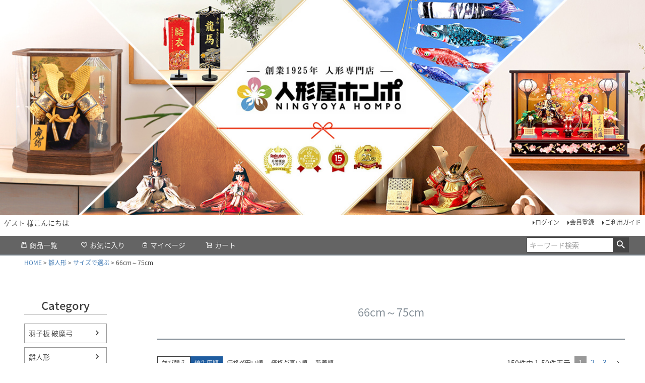

--- FILE ---
content_type: text/html;charset=UTF-8
request_url: https://www.ningyoya-honpo.jp/c/gr2/gr30/gr32
body_size: 34251
content:
<!DOCTYPE html>
<html lang="ja"><head>
  <meta charset="UTF-8">
  
  <title>66cm～75cm | 人形屋ホンポ本店</title>
  <meta name="viewport" content="width=device-width">


    <meta name="description" content="66cm～75cm,人形屋ホンポ本店">
    <meta name="keywords" content="66cm～75cm,人形屋ホンポ本店">
  
  <link rel="stylesheet" href="https://ningyoya.itembox.design/system/fs_style.css?t=20251118042551">
  <link rel="stylesheet" href="https://ningyoya.itembox.design/generate/theme6/fs_theme.css?t=20251126095753">
  <link rel="stylesheet" href="https://ningyoya.itembox.design/generate/theme6/fs_original.css?t=20251126095753">
  
  <link rel="canonical" href="https://www.ningyoya-honpo.jp/c/gr2/gr30/gr32">
  <link rel="next" href="https://www.ningyoya-honpo.jp/c/gr2/gr30/gr32?page=2&sort=priority">
  
  
  
  <script>
    window._FS=window._FS||{};_FS.val={"tiktok":{"enabled":false,"pixelCode":null},"recaptcha":{"enabled":false,"siteKey":null},"clientInfo":{"memberId":"guest","fullName":"ゲスト","lastName":"","firstName":"ゲスト","nickName":"ゲスト","stageId":"","stageName":"","subscribedToNewsletter":"false","loggedIn":"false","totalPoints":"","activePoints":"","pendingPoints":"","purchasePointExpiration":"","specialPointExpiration":"","specialPoints":"","pointRate":"","companyName":"","membershipCardNo":"","wishlist":"","prefecture":""},"shopKey":"ningyoya","device":"PC","cart":{"stayOnPage":true}};
  </script>
  
  <script src="/shop/js/webstore-nr.js?t=20251118042551"></script>
  <script src="/shop/js/webstore-vg.js?t=20251118042551"></script>
  
    <script src="//r2.future-shop.jp/fs.ningyoya/pc/recommend.js"></script>
  
  
  
  
  
  
  
  
    <script type="text/javascript" >
      document.addEventListener('DOMContentLoaded', function() {
        _FS.CMATag('{"fs_member_id":"{@ member.id @}","fs_page_kind":"category","fs_category_url":"gr2+gr30+gr32"}')
      })
    </script>
  
  
  <!-- **OGPタグ（フリーパーツ）↓↓ -->
<meta property="og:title" content="66cm～75cm | 人形屋ホンポ本店">
<meta property="og:type" content="website">
<meta property="og:url" content="https://www.ningyoya-honpo.jp/c/gr2/gr30/gr32">
<meta property="og:image" content="https://ningyoya.itembox.design/item/makerbanner/shopbanner/syogatsu_head_02.jpg">
<meta property="og:site_name" content="人形屋ホンポ本店">
<meta property="og:description" content="66cm～75cm,人形屋ホンポ本店">
<!-- **OGPタグ（フリーパーツ）↑↑ -->

<script src="https://cdnjs.cloudflare.com/ajax/libs/jquery/3.4.1/jquery.min.js"></script>

<!-- 制作チーム用 計測タグ START -->
<!-- Microsoft Clarity -->
<script type="text/javascript">
    (function(c,l,a,r,i,t,y){
        c[a]=c[a]||function(){(c[a].q=c[a].q||[]).push(arguments)};
        t=l.createElement(r);t.async=1;t.src="https://www.clarity.ms/tag/"+i;
        y=l.getElementsByTagName(r)[0];y.parentNode.insertBefore(t,y);
    })(window, document, "clarity", "script", "uwj2g71rbn");
</script>
<!-- 制作チーム用 計測タグ END -->


</head>
<body class="fs-body-category fs-body-category-gr32" id="fs_ProductCategory">

<div class="fs-l-page">
<header class="fs-l-header">
<a href="https://www.ningyoya-honpo.jp/"><img width="100%" src="https://ningyoya.itembox.design/item/makerbanner/shopbanner/top.jpg?t=20260123163224" alt="人形屋ホンポ"></a><br>
<div class="fs-l-header__contents">
<div class="fs-l-header__leftContainer">
<!-- **ウェルカムメッセージ（フリーパーツ ）↓↓ -->
<div class="fs-l-header__welcomeMsg fs-clientInfo">
  <div class="fs-p-welcomeMsg">{@ member.last_name @} {@ member.first_name @} 様こんにちは</div>
  <div class="fs-p-memberInfo is-loggedIn--{@ member.logged_in @}">
    <span class="fs-p-memberInfo__stage is-staged--{@ member.stage_no @}">{@ member.stage_name @}会員</span>
    <span class="fs-p-memberInfo__points">{@ member.active_points @}ポイント</span>
  </div>
</div>
<!-- **ウェルカムメッセージ（フリーパーツ ）↑↑ -->
<!-- **ドロワーメニューアイコン（フリーパーツ）↓↓ -->
<div class="fs-l-header__drawerOpener">
  <label for="fs_p_ctrlDrawer" class="fs-p-drawerButton fs-p-drawerButton--open">
    <i class="fs-p-drawerButton__icon fs-icon--navCtrl"></i>
    <span class="fs-p-drawerButton__label">menu</span>
  </label>
</div>
<!-- **ドロワーメニューアイコン（フリーパーツ）↑↑ -->
</div>
<!-- **ECサイトロゴ（フリーパーツ）↓↓ -->
<div class="fs-l-header__logo">
<!--一旦非表示化
  <div class="fs-p-logo">
    <img src="" alt="人形屋ホンポ" class="fs-p-logo__image">
    <p class="fs-p-logo__lead">人形屋ホンポ本店</p>
  </div>
-->
</div>
<!-- **ECサイトロゴ（フリーパーツ）↑↑ -->
<div class="fs-l-header__utility">
<nav class="fs-p-headerUtilityMenu">
<ul class="fs-p-headerUtilityMenu__list fs-clientInfo fs-pt-menu fs-pt-menu--lv1">
<li class="fs-p-headerUtilityMenu__logout is-loggedIn--{@ member.logged_in @} fs-pt-menu__item fs-pt-menu__item--lv1">
<span class="fs-pt-menu__heading fs-pt-menu__heading--lv1">
<a href="/p/logout" class="fs-pt-menu__link fs-pt-menu__link--lv1">ログアウト</a>
</span>
</li>
<li class="fs-p-headerUtilityMenu__login is-loggedIn--{@ member.logged_in @} fs-pt-menu__item fs-pt-menu__item--lv1">
<span class="fs-pt-menu__heading fs-pt-menu__heading--lv1">
<a href="/p/login" class="fs-pt-menu__link fs-pt-menu__link--lv1">ログイン</a>
</span>
</li>
<li class="fs-p-headerUtilityMenu__register is-loggedIn--{@ member.logged_in @} fs-pt-menu__item fs-pt-menu__item--lv1">
<span class="fs-pt-menu__heading fs-pt-menu__heading--lv1">
<a href="/p/register" class="fs-pt-menu__link fs-pt-menu__link--lv1">会員登録</a>
</span>
</li>
<li class="fs-pt-menu__item fs-pt-menu__item--lv1">
<span class="fs-pt-menu__heading fs-pt-menu__heading--lv1">
<a href="/f/guide" class="fs-pt-menu__link fs-pt-menu__link--lv1">ご利用ガイド</a>
</span>
</li>
</ul>

</nav>
</div>
</div>
<!-- **ヘッダーナビゲーション（フリーパーツ）↓↓ -->
<div class="fs-p-headerNavBar">
  <nav class="fs-p-headerNavigation" id="fs_p_headerNavigation">
    <ul class="fs-p-headerNavigation__list">
<!--
      <li class="fs-p-headerNavigation__listItem">
        <a href="#" class="fs-p-headerNavigation__link"><i class="fs-icon--newProduct"></i>新着商品</a>
      </li>
-->
      <li class="fs-p-headerNavigation__listItem">
        <a href="/c/gr2" class="fs-p-headerNavigation__link"><i class="fs-icon--productList"></i>商品一覧</a>
      </li>
      <li class="fs-p-headerNavigation__listItem">
        <a href="/my/wishlist" class="fs-p-headerNavigation__link"><i class="fs-icon--heartOutline"></i>お気に入り</a>
      </li>
      <li class="fs-p-headerNavigation__listItem">
        <a href="/my/top" class="fs-p-headerNavigation__link"><i class="fs-icon--mypage"></i>マイページ</a>
      </li>
      <li class="fs-p-headerNavigation__listItem">
        <a href="/p/cart" class="fs-p-headerNavigation__viewCartButton fs-p-headerNavigation__link">
          <i class="fs-icon--cart"></i>
          <span class="fs-p-headerNavigation__viewCartButton__label">カート</span>
          <span class="fs-p-cartItemNumber fs-client-cart-count fs-clientInfo"></span>
        </a>
      </li>
    </ul>
    <div class="fs-p-headerNavigation__search fs-p-searchForm">
      <form action="/p/search" method="get">
        <span class="fs-p-searchForm__inputGroup fs-p-inputGroup">
          <input type="text" name="keyword" maxlength="1000" placeholder="キーワード検索" class="fs-p-searchForm__input fs-p-inputGroup__input">
          <button type="submit" class="fs-p-searchForm__button fs-p-inputGroup__button">検索</button>
        </span>
      </form>
    </div>
  </nav>
</div>
<script type="application/ld+json">
{
  "@context": "http://schema.org",
  "@type": "WebSite",
  "url": "https://www.ningyoya-honpo.jp",
  "potentialAction": {
    "@type": "SearchAction",
    "target": "https://www.ningyoya-honpo.jp/p/search?keyword={search_term_string}",
    "query-input": "required name=search_term_string"
  }
}
</script>
<!-- **ヘッダーナビゲーション（フリーパーツ） ↑↑ -->
</header>
<!-- **パンくずリストパーツ （システムパーツ） ↓↓ -->
<nav class="fs-c-breadcrumb">
<ol class="fs-c-breadcrumb__list">
<li class="fs-c-breadcrumb__listItem">
<a href="/">HOME</a>
</li>
<li class="fs-c-breadcrumb__listItem">
<a href="/c/gr2">雛人形</a>
</li>
<li class="fs-c-breadcrumb__listItem">
<a href="/c/gr2/gr30">サイズで選ぶ</a>
</li>
<li class="fs-c-breadcrumb__listItem">
66cm～75cm
</li>
</ol>
</nav>
<!-- **パンくずリストパーツ （システムパーツ） ↑↑ -->
<main class="fs-l-main"><div id="fs-page-error-container" class="fs-c-panelContainer">
  
  
</div>
<!-- **ドロワーメニュー制御用隠しチェックボックス（フリーパーツ） ↓↓ -->
<input type="checkbox" name="ctrlDrawer" value="" style="display:none;" id="fs_p_ctrlDrawer" class="fs-p-ctrlDrawer">
<!-- **ドロワーメニュー制御用隠しチェックボックス（フリーパーツ） ↑↑ -->
<aside class="fs-p-drawer fs-l-sideArea">
<!-- **ドロワーメニュー上部 （フリーパーツ） ↓↓ -->
<div class="fs-p-drawer__buttonContainer">
  <label for="fs_p_ctrlDrawer" class="fs-p-drawer__button fs-p-drawerButton fs-p-drawerButton--close">
    <i class="fs-p-drawerButton__icon fs-icon--close"></i>
    <span class="fs-p-drawerButton__label">close</span>
  </label>
</div>
<div class="fs-clientInfo">
  <div class="fs-p-drawer__welcomeMsg">
    <div class="fs-p-welcomeMsg">{@ member.last_name @} {@ member.first_name @} 様こんにちは</div>
    <div class="fs-p-memberInfo is-loggedIn--{@ member.logged_in @}">
      <!-- 
      <span class="fs-p-memberInfo__rank">{@ member.stage_name @}会員</span> 
      <span class="fs-p-memberInfo__points">{@ member.active_points @}ポイント</span>
      -->
    </div>
  </div>
  <div class="fs-p-drawer__loginLogout">
    <a href="/p/logout" class="fs-p-drawer__loginLogout__logout is-loggedIn--{@ member.logged_in @}">ログアウト</a>
    <a href="/p/login" class="fs-p-drawer__loginLogout__login is-loggedIn--{@ member.logged_in @}">ログイン</a>
  </div>
</div>
<h2 class="fs-p-drawer__heading">Category</h2>
<!-- **ドロワーメニュー上部 （フリーパーツ）↑↑ -->
<ul class="fs-p-sideMenu fs-pt-menu fs-pt-menu--lv1">

<li class="fs-pt-menu__item fs-pt-menu__item--lv1 fs-pt_menu__item--gr1">
<span class="fs-pt-menu__heading fs-pt-menu__heading--lv1">
<a href="/c/gr1" class="fs-pt-menu__link fs-pt-menu__link--lv1">羽子板 破魔弓</a>
</span>
</li>


<li class="fs-pt-menu__item fs-pt-menu__item--lv1 fs-pt_menu__item--gr2">
<span class="fs-pt-menu__heading fs-pt-menu__heading--lv1">
<a href="/c/gr2" class="fs-pt-menu__link fs-pt-menu__link--lv1">雛人形</a>
</span>
</li>


<li class="fs-pt-menu__item fs-pt-menu__item--lv1 fs-pt_menu__item--gr36">
<span class="fs-pt-menu__heading fs-pt-menu__heading--lv1">
<a href="/c/gr36" class="fs-pt-menu__link fs-pt-menu__link--lv1">木目込み雛人形</a>
</span>
</li>


<li class="fs-pt-menu__item fs-pt-menu__item--lv1 fs-pt_menu__item--gr3">
<span class="fs-pt-menu__heading fs-pt-menu__heading--lv1">
<a href="/c/gr3" class="fs-pt-menu__link fs-pt-menu__link--lv1">五月人形</a>
</span>
</li>


<li class="fs-pt-menu__item fs-pt-menu__item--lv1 fs-pt_menu__item--gr44">
<span class="fs-pt-menu__heading fs-pt-menu__heading--lv1">
<a href="/c/gr44" class="fs-pt-menu__link fs-pt-menu__link--lv1">お名前旗</a>
</span>
</li>


<li class="fs-pt-menu__item fs-pt-menu__item--lv1 fs-pt_menu__item--gr4">
<span class="fs-pt-menu__heading fs-pt-menu__heading--lv1">
<a href="/c/gr4" class="fs-pt-menu__link fs-pt-menu__link--lv1">こいのぼり</a>
</span>
</li>


<li class="fs-pt-menu__item fs-pt-menu__item--lv1 fs-pt_menu__item--gr295">
<span class="fs-pt-menu__heading fs-pt-menu__heading--lv1">
<a href="/c/gr295" class="fs-pt-menu__link fs-pt-menu__link--lv1">武者幟・武者のぼり</a>
</span>
</li>


<li class="fs-pt-menu__item fs-pt-menu__item--lv1 fs-pt_menu__item--gr5">
<span class="fs-pt-menu__heading fs-pt-menu__heading--lv1">
<a href="/c/gr5" class="fs-pt-menu__link fs-pt-menu__link--lv1">盆提灯</a>
</span>
</li>


<li class="fs-pt-menu__item fs-pt-menu__item--lv1 fs-pt_menu__item--gr126">
<span class="fs-pt-menu__heading fs-pt-menu__heading--lv1">
<a href="/c/gr126" class="fs-pt-menu__link fs-pt-menu__link--lv1">その他人形</a>
</span>
</li>


<li class="fs-pt-menu__item fs-pt-menu__item--lv1 fs-pt_menu__item--gr6">
<span class="fs-pt-menu__heading fs-pt-menu__heading--lv1">
<a href="/c/gr6" class="fs-pt-menu__link fs-pt-menu__link--lv1">掛軸</a>
</span>
</li>

</ul>

</aside>
<section class="fs-l-pageMain"><!--<a style="display: inline-block; margin-bottom: 20px;" href="https://www.ningyoya-honpo.jp/f/sale" target="_top">
  <img style="width: 100%;" src="https://ningyoya.itembox.design/item/banner_980_196.jpg?t=20260123163224" alt="バナー">
</a>
-->
<!-- **ページ見出し（フリーパーツ）↓↓ -->
<h1 class="fs-c-heading fs-c-heading--page">66cm～75cm</h1>
<!-- **ページ見出し（フリーパーツ）↑↑ -->







<!-- **商品グループエリア（システムパーツグループ）↓↓ -->

  <div class="fs-c-productList">
    
      <!-- **並び替え・ページャーパーツ（システムパーツ） ↓↓ -->
<div class="fs-c-productList__controller">
  <div class="fs-c-sortItems">
  <span class="fs-c-sortItems__label">並び替え</span>
  <ul class="fs-c-sortItems__list">
  <li class="fs-c-sortItems__list__item is-active">
  <span class="fs-c-sortItems__list__item__label">優先度順</span>
  </li>
  <li class="fs-c-sortItems__list__item">
  <a href="/c/gr2/gr30/gr32?sort=price_low" class="fs-c-sortItems__list__item__label">価格が安い順</a>
  </li>
  <li class="fs-c-sortItems__list__item">
  <a href="/c/gr2/gr30/gr32?sort=price_high" class="fs-c-sortItems__list__item__label">価格が高い順</a>
  </li>
  <li class="fs-c-sortItems__list__item">
  <a href="/c/gr2/gr30/gr32?sort=latest" class="fs-c-sortItems__list__item__label">新着順</a>
  </li>
  </ul>
  </div>
  <div class="fs-c-listControl">
<div class="fs-c-listControl__status">
<span class="fs-c-listControl__status__total">150<span class="fs-c-listControl__status__total__label">件中</span></span>
<span class="fs-c-listControl__status__indication">1<span class="fs-c-listControl__status__indication__separator">-</span>50<span class="fs-c-listControl__status__indication__label">件表示</span></span>
</div>
<div class="fs-c-pagination">
<span class="fs-c-pagination__item is-active">1</span>
<a href="/c/gr2/gr30/gr32?page=2&sort=priority" class="fs-c-pagination__item" role="button">2</a>

<a href="/c/gr2/gr30/gr32?page=3&sort=priority" class="fs-c-pagination__item" role="button">3</a>
<a href="/c/gr2/gr30/gr32?page=2&sort=priority" class="fs-c-pagination__item fs-c-pagination__item--next" role="button" aria-label="次のページへ"></a></div>
</div>
</div>
<!-- **並び替え・ページャーパーツ（システムパーツ） ↑↑ -->
<!-- **商品一覧（システムパーツグループ）↓↓ -->
<div class="fs-c-productList__list" data-add-to-cart-setting="">
<article class="fs-c-productList__list__item fs-c-productListItem" data-product-id="1241">
<form>

<input type="hidden" name="productId" value="1241">
<input type="hidden" name="verticalVariationNo" value="">
<input type="hidden" name="horizontalVariationNo" value="">
<input type="hidden" name="staffStartSkuCode" value="">
<input type="hidden" name="quantity" value="1">

<!-- **商品画像・拡大パーツ（システムパーツ）↓↓ -->
<div class="fs-c-productListItem__imageContainer">
  <div class="fs-c-productListItem__image fs-c-productImage">
  
    <a href="/c/gr2/gr30/gr32/mi-sakyou-mizu">
      <img data-layzr="https://ningyoya.itembox.design/product/012/000000001241/000000001241-01-m.jpg?t&#x3D;20260125121307" alt="" src="https://ningyoya.itembox.design/item/src/loading.svg?t&#x3D;20260123163224" class="fs-c-productListItem__image__image fs-c-productImage__image">
    </a>
  
  </div>
</div>
<div class="fs-c-productListItem__viewMoreImageButton fs-c-buttonContainer">
<button type="button" class="fs-c-button--viewMoreImage fs-c-button--plain">
  <span class="fs-c-button__label">他の画像を見る</span>
</button>
</div>
<aside class="fs-c-productImageModal" style="display: none;">
  <div class="fs-c-productImageModal__inner">
    <span class="fs-c-productImageModal__close" role="button" aria-label="閉じる"></span>
    <div class="fs-c-productImageModal__contents">
      <div class="fs-c-productImageModalCarousel fs-c-slick">
        <div class="fs-c-productImageModalCarousel__track">
        
          <div>
            <figure class="fs-c-productImageModalCarousel__figure">
              
              <img data-lazy="https://ningyoya.itembox.design/product/012/000000001241/000000001241-01-xl.jpg?t&#x3D;20260125121307" data-src="https://ningyoya.itembox.design/product/012/000000001241/000000001241-01-xl.jpg?t&#x3D;20260125121307" alt="" src="https://ningyoya.itembox.design/item/src/loading.svg?t&#x3D;20260123163224" class="fs-c-productImageModalCarousel__figure__image">
            </figure>
          </div>
        
          <div>
            <figure class="fs-c-productImageModalCarousel__figure">
              
              <img data-lazy="https://ningyoya.itembox.design/product/012/000000001241/000000001241-02-xl.jpg?t&#x3D;20260125121307" data-src="https://ningyoya.itembox.design/product/012/000000001241/000000001241-02-xl.jpg?t&#x3D;20260125121307" alt="" src="https://ningyoya.itembox.design/item/src/loading.svg?t&#x3D;20260123163224" class="fs-c-productImageModalCarousel__figure__image">
            </figure>
          </div>
        
          <div>
            <figure class="fs-c-productImageModalCarousel__figure">
              
              <img data-lazy="https://ningyoya.itembox.design/product/012/000000001241/000000001241-03-xl.jpg?t&#x3D;20260125121307" data-src="https://ningyoya.itembox.design/product/012/000000001241/000000001241-03-xl.jpg?t&#x3D;20260125121307" alt="" src="https://ningyoya.itembox.design/item/src/loading.svg?t&#x3D;20260123163224" class="fs-c-productImageModalCarousel__figure__image">
            </figure>
          </div>
        
          <div>
            <figure class="fs-c-productImageModalCarousel__figure">
              
              <img data-lazy="https://ningyoya.itembox.design/product/012/000000001241/000000001241-04-xl.jpg?t&#x3D;20260125121307" data-src="https://ningyoya.itembox.design/product/012/000000001241/000000001241-04-xl.jpg?t&#x3D;20260125121307" alt="" src="https://ningyoya.itembox.design/item/src/loading.svg?t&#x3D;20260123163224" class="fs-c-productImageModalCarousel__figure__image">
            </figure>
          </div>
        
          <div>
            <figure class="fs-c-productImageModalCarousel__figure">
              
              <img data-lazy="https://ningyoya.itembox.design/product/012/000000001241/000000001241-05-xl.jpg?t&#x3D;20260125121307" data-src="https://ningyoya.itembox.design/product/012/000000001241/000000001241-05-xl.jpg?t&#x3D;20260125121307" alt="" src="https://ningyoya.itembox.design/item/src/loading.svg?t&#x3D;20260123163224" class="fs-c-productImageModalCarousel__figure__image">
            </figure>
          </div>
        
          <div>
            <figure class="fs-c-productImageModalCarousel__figure">
              
              <img data-lazy="https://ningyoya.itembox.design/product/012/000000001241/000000001241-06-xl.jpg?t&#x3D;20260125121307" data-src="https://ningyoya.itembox.design/product/012/000000001241/000000001241-06-xl.jpg?t&#x3D;20260125121307" alt="" src="https://ningyoya.itembox.design/item/src/loading.svg?t&#x3D;20260123163224" class="fs-c-productImageModalCarousel__figure__image">
            </figure>
          </div>
        
          <div>
            <figure class="fs-c-productImageModalCarousel__figure">
              
              <img data-lazy="https://ningyoya.itembox.design/product/012/000000001241/000000001241-07-xl.jpg?t&#x3D;20260125121307" data-src="https://ningyoya.itembox.design/product/012/000000001241/000000001241-07-xl.jpg?t&#x3D;20260125121307" alt="" src="https://ningyoya.itembox.design/item/src/loading.svg?t&#x3D;20260123163224" class="fs-c-productImageModalCarousel__figure__image">
            </figure>
          </div>
        
          <div>
            <figure class="fs-c-productImageModalCarousel__figure">
              
              <img data-lazy="https://ningyoya.itembox.design/product/012/000000001241/000000001241-08-xl.jpg?t&#x3D;20260125121307" data-src="https://ningyoya.itembox.design/product/012/000000001241/000000001241-08-xl.jpg?t&#x3D;20260125121307" alt="" src="https://ningyoya.itembox.design/item/src/loading.svg?t&#x3D;20260123163224" class="fs-c-productImageModalCarousel__figure__image">
            </figure>
          </div>
        
          <div>
            <figure class="fs-c-productImageModalCarousel__figure">
              
              <img data-lazy="https://ningyoya.itembox.design/product/012/000000001241/000000001241-09-xl.jpg?t&#x3D;20260125121307" data-src="https://ningyoya.itembox.design/product/012/000000001241/000000001241-09-xl.jpg?t&#x3D;20260125121307" alt="" src="https://ningyoya.itembox.design/item/src/loading.svg?t&#x3D;20260123163224" class="fs-c-productImageModalCarousel__figure__image">
            </figure>
          </div>
        
          <div>
            <figure class="fs-c-productImageModalCarousel__figure">
              
              <img data-lazy="https://ningyoya.itembox.design/product/012/000000001241/000000001241-10-xl.jpg?t&#x3D;20260125121307" data-src="https://ningyoya.itembox.design/product/012/000000001241/000000001241-10-xl.jpg?t&#x3D;20260125121307" alt="" src="https://ningyoya.itembox.design/item/src/loading.svg?t&#x3D;20260123163224" class="fs-c-productImageModalCarousel__figure__image">
            </figure>
          </div>
        
          <div>
            <figure class="fs-c-productImageModalCarousel__figure">
              
              <img data-lazy="https://ningyoya.itembox.design/product/012/000000001241/000000001241-11-xl.jpg?t&#x3D;20260125121307" data-src="https://ningyoya.itembox.design/product/012/000000001241/000000001241-11-xl.jpg?t&#x3D;20260125121307" alt="" src="https://ningyoya.itembox.design/item/src/loading.svg?t&#x3D;20260123163224" class="fs-c-productImageModalCarousel__figure__image">
            </figure>
          </div>
        
          <div>
            <figure class="fs-c-productImageModalCarousel__figure">
              
              <img data-lazy="https://ningyoya.itembox.design/product/012/000000001241/000000001241-12-xl.jpg?t&#x3D;20260125121307" data-src="https://ningyoya.itembox.design/product/012/000000001241/000000001241-12-xl.jpg?t&#x3D;20260125121307" alt="" src="https://ningyoya.itembox.design/item/src/loading.svg?t&#x3D;20260123163224" class="fs-c-productImageModalCarousel__figure__image">
            </figure>
          </div>
        
          <div>
            <figure class="fs-c-productImageModalCarousel__figure">
              
              <img data-lazy="https://ningyoya.itembox.design/product/012/000000001241/000000001241-13-xl.jpg?t&#x3D;20260125121307" data-src="https://ningyoya.itembox.design/product/012/000000001241/000000001241-13-xl.jpg?t&#x3D;20260125121307" alt="" src="https://ningyoya.itembox.design/item/src/loading.svg?t&#x3D;20260123163224" class="fs-c-productImageModalCarousel__figure__image">
            </figure>
          </div>
        
          <div>
            <figure class="fs-c-productImageModalCarousel__figure">
              
              <img data-lazy="https://ningyoya.itembox.design/product/012/000000001241/000000001241-14-xl.jpg?t&#x3D;20260125121307" data-src="https://ningyoya.itembox.design/product/012/000000001241/000000001241-14-xl.jpg?t&#x3D;20260125121307" alt="" src="https://ningyoya.itembox.design/item/src/loading.svg?t&#x3D;20260123163224" class="fs-c-productImageModalCarousel__figure__image">
            </figure>
          </div>
        
          <div>
            <figure class="fs-c-productImageModalCarousel__figure">
              
              <img data-lazy="https://ningyoya.itembox.design/product/012/000000001241/000000001241-15-xl.jpg?t&#x3D;20260125121307" data-src="https://ningyoya.itembox.design/product/012/000000001241/000000001241-15-xl.jpg?t&#x3D;20260125121307" alt="" src="https://ningyoya.itembox.design/item/src/loading.svg?t&#x3D;20260123163224" class="fs-c-productImageModalCarousel__figure__image">
            </figure>
          </div>
        
        </div>
      </div>
    </div>
  </div>
</aside>
<!-- **商品画像・拡大パーツ（システムパーツ）↑↑ -->
<!-- **商品名パーツ（システムパーツ）↓↓ -->
<h2 class="fs-c-productListItem__productName fs-c-productName">
  
  <a href="/c/gr2/gr30/gr32/mi-sakyou-mizu">
    <span class="fs-c-productName__copy">【送料無料】最安値に挑戦！2026年度新作 雛人形</span>
    <span class="fs-c-productName__name">雛人形 ひな人形 雛 平飾り 親王飾り 田村芙紗彦 熊倉聖祥原作 水玉 有職束帯十二単 帯地 金彩 黒塗 【2026年度新作】 h313-mi-sakyou-mizutama</span>
  </a>
  
</h2>
<!-- **商品名パーツ（システムパーツ）↑↑ -->


<!-- **商品価格パーツ（システムパーツ）↓↓ -->
<div class="fs-c-productListItem__prices fs-c-productPrices">
  
  
    
      <div class="fs-c-productPrice fs-c-productPrice--selling">
        
  
    
    <span class="fs-c-productPrice__main">
      
      <span class="fs-c-productPrice__main__price fs-c-price">
        <span class="fs-c-price__currencyMark">&yen;</span>
        <span class="fs-c-price__value">262,801</span>
      </span>
    </span>
    <span class="fs-c-productPrice__addon">
      <span class="fs-c-productPrice__addon__label">税込</span>
    </span>
    
  

      </div>
    
    
    
  
    
</div>
<!-- **商品価格パーツ（システムパーツ）↑↑ -->







  


<!-- **カート・バリエーションごとにボタンパーツ（システムパーツ）↓↓ -->
<div class="fs-c-productListItem__control fs-c-buttonContainer" data-product-id="1241" data-vertical-variation-no="" data-horizontal-variation-no="" data-vertical-admin-no="" data-horizontal-admin-no="">

<button type="button" class="fs-c-button--addToCart--list fs-c-button--plain">
<span class="fs-c-button__label">カートに入れる</span>
</button>

<button type="button" class="fs-c-button--addToWishList--icon fs-c-button--particular">
<span class="fs-c-button__label">お気に入りに登録する</span>
</button>

</div>


<!-- **カート・バリエーションごとにボタンパーツ（システムパーツ）↑↑ -->
</form>

</article>
<article class="fs-c-productList__list__item fs-c-productListItem" data-product-id="255">
<form>

<input type="hidden" name="productId" value="255">
<input type="hidden" name="verticalVariationNo" value="">
<input type="hidden" name="horizontalVariationNo" value="">
<input type="hidden" name="staffStartSkuCode" value="">
<input type="hidden" name="quantity" value="1">

<!-- **商品画像・拡大パーツ（システムパーツ）↓↓ -->
<div class="fs-c-productListItem__imageContainer">
  <div class="fs-c-productListItem__image fs-c-productImage">
  
    <a href="/c/gr2/gr30/gr32/h263-mo-333353">
      <img data-layzr="https://ningyoya.itembox.design/product/002/000000000255/000000000255-01-m.jpg?t&#x3D;20260125121307" alt="" src="https://ningyoya.itembox.design/item/src/loading.svg?t&#x3D;20260123163224" class="fs-c-productListItem__image__image fs-c-productImage__image">
    </a>
  
  </div>
</div>
<div class="fs-c-productListItem__viewMoreImageButton fs-c-buttonContainer">
<button type="button" class="fs-c-button--viewMoreImage fs-c-button--plain">
  <span class="fs-c-button__label">他の画像を見る</span>
</button>
</div>
<aside class="fs-c-productImageModal" style="display: none;">
  <div class="fs-c-productImageModal__inner">
    <span class="fs-c-productImageModal__close" role="button" aria-label="閉じる"></span>
    <div class="fs-c-productImageModal__contents">
      <div class="fs-c-productImageModalCarousel fs-c-slick">
        <div class="fs-c-productImageModalCarousel__track">
        
          <div>
            <figure class="fs-c-productImageModalCarousel__figure">
              
              <img data-lazy="https://ningyoya.itembox.design/product/002/000000000255/000000000255-01-xl.jpg?t&#x3D;20260125121307" data-src="https://ningyoya.itembox.design/product/002/000000000255/000000000255-01-xl.jpg?t&#x3D;20260125121307" alt="" src="https://ningyoya.itembox.design/item/src/loading.svg?t&#x3D;20260123163224" class="fs-c-productImageModalCarousel__figure__image">
            </figure>
          </div>
        
          <div>
            <figure class="fs-c-productImageModalCarousel__figure">
              
              <img data-lazy="https://ningyoya.itembox.design/product/002/000000000255/000000000255-02-xl.jpg?t&#x3D;20260125121307" data-src="https://ningyoya.itembox.design/product/002/000000000255/000000000255-02-xl.jpg?t&#x3D;20260125121307" alt="" src="https://ningyoya.itembox.design/item/src/loading.svg?t&#x3D;20260123163224" class="fs-c-productImageModalCarousel__figure__image">
            </figure>
          </div>
        
          <div>
            <figure class="fs-c-productImageModalCarousel__figure">
              
              <img data-lazy="https://ningyoya.itembox.design/product/002/000000000255/000000000255-03-xl.jpg?t&#x3D;20260125121307" data-src="https://ningyoya.itembox.design/product/002/000000000255/000000000255-03-xl.jpg?t&#x3D;20260125121307" alt="" src="https://ningyoya.itembox.design/item/src/loading.svg?t&#x3D;20260123163224" class="fs-c-productImageModalCarousel__figure__image">
            </figure>
          </div>
        
          <div>
            <figure class="fs-c-productImageModalCarousel__figure">
              
              <img data-lazy="https://ningyoya.itembox.design/product/002/000000000255/000000000255-04-xl.jpg?t&#x3D;20260125121307" data-src="https://ningyoya.itembox.design/product/002/000000000255/000000000255-04-xl.jpg?t&#x3D;20260125121307" alt="" src="https://ningyoya.itembox.design/item/src/loading.svg?t&#x3D;20260123163224" class="fs-c-productImageModalCarousel__figure__image">
            </figure>
          </div>
        
          <div>
            <figure class="fs-c-productImageModalCarousel__figure">
              
              <img data-lazy="https://ningyoya.itembox.design/product/002/000000000255/000000000255-05-xl.jpg?t&#x3D;20260125121307" data-src="https://ningyoya.itembox.design/product/002/000000000255/000000000255-05-xl.jpg?t&#x3D;20260125121307" alt="" src="https://ningyoya.itembox.design/item/src/loading.svg?t&#x3D;20260123163224" class="fs-c-productImageModalCarousel__figure__image">
            </figure>
          </div>
        
        </div>
      </div>
    </div>
  </div>
</aside>
<!-- **商品画像・拡大パーツ（システムパーツ）↑↑ -->
<!-- **商品名パーツ（システムパーツ）↓↓ -->
<h2 class="fs-c-productListItem__productName fs-c-productName">
  
  <a href="/c/gr2/gr30/gr32/h263-mo-333353">
    <span class="fs-c-productName__copy">【送料無料】最安値に挑戦！2026年度新作 雛人形</span>
    <span class="fs-c-productName__name">雛人形 平安豊久 ひな人形 ケース飾り 五人飾り さりな 正絹本金帯地 三五五人 六角ケース 【2026年度新作】 h263-mo-333353</span>
  </a>
  
</h2>
<!-- **商品名パーツ（システムパーツ）↑↑ -->


<!-- **商品価格パーツ（システムパーツ）↓↓ -->
<div class="fs-c-productListItem__prices fs-c-productPrices">
  
    <div class="fs-c-productPrice fs-c-productPrice--listed">
      
        
  
    
    <span class="fs-c-productPrice__main">
      
        <span class="fs-c-productPrice__main__label">メーカー希望小売価格</span>
      
      <span class="fs-c-productPrice__main__price fs-c-price">
        <span class="fs-c-price__currencyMark">&yen;</span>
        <span class="fs-c-price__value">170,841</span>
      </span>
    </span>
    
  

      
      
        <span class="fs-c-productPrice__addon fs-c-productPrice__addon--listed">(税込)</span>
      
    </div>
  
  
    
      <div class="fs-c-productPrice fs-c-productPrice--selling">
        
  
    
    <span class="fs-c-productPrice__main">
      
      <span class="fs-c-productPrice__main__price fs-c-price">
        <span class="fs-c-price__currencyMark">&yen;</span>
        <span class="fs-c-price__value">119,801</span>
      </span>
    </span>
    <span class="fs-c-productPrice__addon">
      <span class="fs-c-productPrice__addon__label">税込</span>
    </span>
    
  

      </div>
    
    
    
  
    
</div>
<!-- **商品価格パーツ（システムパーツ）↑↑ -->







  


<!-- **カート・バリエーションごとにボタンパーツ（システムパーツ）↓↓ -->
<div class="fs-c-productListItem__control fs-c-buttonContainer" data-product-id="255" data-vertical-variation-no="" data-horizontal-variation-no="" data-vertical-admin-no="" data-horizontal-admin-no="">

<button type="button" class="fs-c-button--addToCart--list fs-c-button--plain">
<span class="fs-c-button__label">カートに入れる</span>
</button>

<button type="button" class="fs-c-button--addToWishList--icon fs-c-button--particular">
<span class="fs-c-button__label">お気に入りに登録する</span>
</button>

</div>


<!-- **カート・バリエーションごとにボタンパーツ（システムパーツ）↑↑ -->
</form>

</article>
<article class="fs-c-productList__list__item fs-c-productListItem" data-product-id="253">
<form>

<input type="hidden" name="productId" value="253">
<input type="hidden" name="verticalVariationNo" value="">
<input type="hidden" name="horizontalVariationNo" value="">
<input type="hidden" name="staffStartSkuCode" value="">
<input type="hidden" name="quantity" value="1">

<!-- **商品画像・拡大パーツ（システムパーツ）↓↓ -->
<div class="fs-c-productListItem__imageContainer">
  <div class="fs-c-productListItem__image fs-c-productImage">
  
    <a href="/c/gr2/gr30/gr32/h273-mo-303680">
      <img data-layzr="https://ningyoya.itembox.design/product/002/000000000253/000000000253-01-m.jpg?t&#x3D;20260125121307" alt="" src="https://ningyoya.itembox.design/item/src/loading.svg?t&#x3D;20260123163224" class="fs-c-productListItem__image__image fs-c-productImage__image">
    </a>
  
  </div>
</div>
<div class="fs-c-productListItem__viewMoreImageButton fs-c-buttonContainer">
<button type="button" class="fs-c-button--viewMoreImage fs-c-button--plain">
  <span class="fs-c-button__label">他の画像を見る</span>
</button>
</div>
<aside class="fs-c-productImageModal" style="display: none;">
  <div class="fs-c-productImageModal__inner">
    <span class="fs-c-productImageModal__close" role="button" aria-label="閉じる"></span>
    <div class="fs-c-productImageModal__contents">
      <div class="fs-c-productImageModalCarousel fs-c-slick">
        <div class="fs-c-productImageModalCarousel__track">
        
          <div>
            <figure class="fs-c-productImageModalCarousel__figure">
              
              <img data-lazy="https://ningyoya.itembox.design/product/002/000000000253/000000000253-01-xl.jpg?t&#x3D;20260125121307" data-src="https://ningyoya.itembox.design/product/002/000000000253/000000000253-01-xl.jpg?t&#x3D;20260125121307" alt="" src="https://ningyoya.itembox.design/item/src/loading.svg?t&#x3D;20260123163224" class="fs-c-productImageModalCarousel__figure__image">
            </figure>
          </div>
        
          <div>
            <figure class="fs-c-productImageModalCarousel__figure">
              
              <img data-lazy="https://ningyoya.itembox.design/product/002/000000000253/000000000253-02-xl.jpg?t&#x3D;20260125121307" data-src="https://ningyoya.itembox.design/product/002/000000000253/000000000253-02-xl.jpg?t&#x3D;20260125121307" alt="" src="https://ningyoya.itembox.design/item/src/loading.svg?t&#x3D;20260123163224" class="fs-c-productImageModalCarousel__figure__image">
            </figure>
          </div>
        
          <div>
            <figure class="fs-c-productImageModalCarousel__figure">
              
              <img data-lazy="https://ningyoya.itembox.design/product/002/000000000253/000000000253-03-xl.jpg?t&#x3D;20260125121307" data-src="https://ningyoya.itembox.design/product/002/000000000253/000000000253-03-xl.jpg?t&#x3D;20260125121307" alt="" src="https://ningyoya.itembox.design/item/src/loading.svg?t&#x3D;20260123163224" class="fs-c-productImageModalCarousel__figure__image">
            </figure>
          </div>
        
          <div>
            <figure class="fs-c-productImageModalCarousel__figure">
              
              <img data-lazy="https://ningyoya.itembox.design/product/002/000000000253/000000000253-04-xl.jpg?t&#x3D;20260125121307" data-src="https://ningyoya.itembox.design/product/002/000000000253/000000000253-04-xl.jpg?t&#x3D;20260125121307" alt="" src="https://ningyoya.itembox.design/item/src/loading.svg?t&#x3D;20260123163224" class="fs-c-productImageModalCarousel__figure__image">
            </figure>
          </div>
        
          <div>
            <figure class="fs-c-productImageModalCarousel__figure">
              
              <img data-lazy="https://ningyoya.itembox.design/product/002/000000000253/000000000253-05-xl.jpg?t&#x3D;20260125121307" data-src="https://ningyoya.itembox.design/product/002/000000000253/000000000253-05-xl.jpg?t&#x3D;20260125121307" alt="" src="https://ningyoya.itembox.design/item/src/loading.svg?t&#x3D;20260123163224" class="fs-c-productImageModalCarousel__figure__image">
            </figure>
          </div>
        
          <div>
            <figure class="fs-c-productImageModalCarousel__figure">
              
              <img data-lazy="https://ningyoya.itembox.design/product/002/000000000253/000000000253-06-xl.jpg?t&#x3D;20260125121307" data-src="https://ningyoya.itembox.design/product/002/000000000253/000000000253-06-xl.jpg?t&#x3D;20260125121307" alt="" src="https://ningyoya.itembox.design/item/src/loading.svg?t&#x3D;20260123163224" class="fs-c-productImageModalCarousel__figure__image">
            </figure>
          </div>
        
          <div>
            <figure class="fs-c-productImageModalCarousel__figure">
              
              <img data-lazy="https://ningyoya.itembox.design/product/002/000000000253/000000000253-07-xl.jpg?t&#x3D;20260125121307" data-src="https://ningyoya.itembox.design/product/002/000000000253/000000000253-07-xl.jpg?t&#x3D;20260125121307" alt="" src="https://ningyoya.itembox.design/item/src/loading.svg?t&#x3D;20260123163224" class="fs-c-productImageModalCarousel__figure__image">
            </figure>
          </div>
        
          <div>
            <figure class="fs-c-productImageModalCarousel__figure">
              
              <img data-lazy="https://ningyoya.itembox.design/product/002/000000000253/000000000253-08-xl.jpg?t&#x3D;20260125121307" data-src="https://ningyoya.itembox.design/product/002/000000000253/000000000253-08-xl.jpg?t&#x3D;20260125121307" alt="" src="https://ningyoya.itembox.design/item/src/loading.svg?t&#x3D;20260123163224" class="fs-c-productImageModalCarousel__figure__image">
            </figure>
          </div>
        
          <div>
            <figure class="fs-c-productImageModalCarousel__figure">
              
              <img data-lazy="https://ningyoya.itembox.design/product/002/000000000253/000000000253-09-xl.jpg?t&#x3D;20260125121307" data-src="https://ningyoya.itembox.design/product/002/000000000253/000000000253-09-xl.jpg?t&#x3D;20260125121307" alt="" src="https://ningyoya.itembox.design/item/src/loading.svg?t&#x3D;20260123163224" class="fs-c-productImageModalCarousel__figure__image">
            </figure>
          </div>
        
          <div>
            <figure class="fs-c-productImageModalCarousel__figure">
              
              <img data-lazy="https://ningyoya.itembox.design/product/002/000000000253/000000000253-10-xl.jpg?t&#x3D;20260125121307" data-src="https://ningyoya.itembox.design/product/002/000000000253/000000000253-10-xl.jpg?t&#x3D;20260125121307" alt="" src="https://ningyoya.itembox.design/item/src/loading.svg?t&#x3D;20260123163224" class="fs-c-productImageModalCarousel__figure__image">
            </figure>
          </div>
        
          <div>
            <figure class="fs-c-productImageModalCarousel__figure">
              
              <img data-lazy="https://ningyoya.itembox.design/product/002/000000000253/000000000253-11-xl.jpg?t&#x3D;20260125121307" data-src="https://ningyoya.itembox.design/product/002/000000000253/000000000253-11-xl.jpg?t&#x3D;20260125121307" alt="" src="https://ningyoya.itembox.design/item/src/loading.svg?t&#x3D;20260123163224" class="fs-c-productImageModalCarousel__figure__image">
            </figure>
          </div>
        
          <div>
            <figure class="fs-c-productImageModalCarousel__figure">
              
              <img data-lazy="https://ningyoya.itembox.design/product/002/000000000253/000000000253-12-xl.jpg?t&#x3D;20260125121307" data-src="https://ningyoya.itembox.design/product/002/000000000253/000000000253-12-xl.jpg?t&#x3D;20260125121307" alt="" src="https://ningyoya.itembox.design/item/src/loading.svg?t&#x3D;20260123163224" class="fs-c-productImageModalCarousel__figure__image">
            </figure>
          </div>
        
          <div>
            <figure class="fs-c-productImageModalCarousel__figure">
              
              <img data-lazy="https://ningyoya.itembox.design/product/002/000000000253/000000000253-13-xl.jpg?t&#x3D;20260125121307" data-src="https://ningyoya.itembox.design/product/002/000000000253/000000000253-13-xl.jpg?t&#x3D;20260125121307" alt="" src="https://ningyoya.itembox.design/item/src/loading.svg?t&#x3D;20260123163224" class="fs-c-productImageModalCarousel__figure__image">
            </figure>
          </div>
        
        </div>
      </div>
    </div>
  </div>
</aside>
<!-- **商品画像・拡大パーツ（システムパーツ）↑↑ -->
<!-- **商品名パーツ（システムパーツ）↓↓ -->
<h2 class="fs-c-productListItem__productName fs-c-productName">
  
  <a href="/c/gr2/gr30/gr32/h273-mo-303680">
    <span class="fs-c-productName__copy">【送料無料】最安値に挑戦！2026年度新作 雛人形</span>
    <span class="fs-c-productName__name">雛人形 コンパクト 平安豊久 ひな人形 収納飾り 三段飾り 五人飾り 結菜 大三五親王 芥子官女揃 【2026年度新作】 h273-mo-303680</span>
  </a>
  
</h2>
<!-- **商品名パーツ（システムパーツ）↑↑ -->


<!-- **商品価格パーツ（システムパーツ）↓↓ -->
<div class="fs-c-productListItem__prices fs-c-productPrices">
  
    <div class="fs-c-productPrice fs-c-productPrice--listed">
      
        
  
    
    <span class="fs-c-productPrice__main">
      
        <span class="fs-c-productPrice__main__label">メーカー希望小売価格</span>
      
      <span class="fs-c-productPrice__main__price fs-c-price">
        <span class="fs-c-price__currencyMark">&yen;</span>
        <span class="fs-c-price__value">321,717</span>
      </span>
    </span>
    
  

      
      
        <span class="fs-c-productPrice__addon fs-c-productPrice__addon--listed">(税込)</span>
      
    </div>
  
  
    
      <div class="fs-c-productPrice fs-c-productPrice--selling">
        
  
    
    <span class="fs-c-productPrice__main">
      
      <span class="fs-c-productPrice__main__price fs-c-price">
        <span class="fs-c-price__currencyMark">&yen;</span>
        <span class="fs-c-price__value">199,800</span>
      </span>
    </span>
    <span class="fs-c-productPrice__addon">
      <span class="fs-c-productPrice__addon__label">税込</span>
    </span>
    
  

      </div>
    
    
    
  
    
</div>
<!-- **商品価格パーツ（システムパーツ）↑↑ -->







  


<!-- **カート・バリエーションごとにボタンパーツ（システムパーツ）↓↓ -->
<div class="fs-c-productListItem__control fs-c-buttonContainer" data-product-id="253" data-vertical-variation-no="" data-horizontal-variation-no="" data-vertical-admin-no="" data-horizontal-admin-no="">

<button type="button" class="fs-c-button--addToCart--list fs-c-button--plain">
<span class="fs-c-button__label">カートに入れる</span>
</button>

<button type="button" class="fs-c-button--addToWishList--icon fs-c-button--particular">
<span class="fs-c-button__label">お気に入りに登録する</span>
</button>

</div>


<!-- **カート・バリエーションごとにボタンパーツ（システムパーツ）↑↑ -->
</form>

</article>
<article class="fs-c-productList__list__item fs-c-productListItem" data-product-id="251">
<form>

<input type="hidden" name="productId" value="251">
<input type="hidden" name="verticalVariationNo" value="">
<input type="hidden" name="horizontalVariationNo" value="">
<input type="hidden" name="staffStartSkuCode" value="">
<input type="hidden" name="quantity" value="1">

<!-- **商品画像・拡大パーツ（システムパーツ）↓↓ -->
<div class="fs-c-productListItem__imageContainer">
  <div class="fs-c-productListItem__image fs-c-productImage">
  
    <a href="/c/gr2/gr30/gr32/h313-mo-303861">
      <img data-layzr="https://ningyoya.itembox.design/product/002/000000000251/000000000251-01-m.jpg?t&#x3D;20260125121307" alt="" src="https://ningyoya.itembox.design/item/src/loading.svg?t&#x3D;20260123163224" class="fs-c-productListItem__image__image fs-c-productImage__image">
    </a>
  
  </div>
</div>
<div class="fs-c-productListItem__viewMoreImageButton fs-c-buttonContainer">
<button type="button" class="fs-c-button--viewMoreImage fs-c-button--plain">
  <span class="fs-c-button__label">他の画像を見る</span>
</button>
</div>
<aside class="fs-c-productImageModal" style="display: none;">
  <div class="fs-c-productImageModal__inner">
    <span class="fs-c-productImageModal__close" role="button" aria-label="閉じる"></span>
    <div class="fs-c-productImageModal__contents">
      <div class="fs-c-productImageModalCarousel fs-c-slick">
        <div class="fs-c-productImageModalCarousel__track">
        
          <div>
            <figure class="fs-c-productImageModalCarousel__figure">
              
              <img data-lazy="https://ningyoya.itembox.design/product/002/000000000251/000000000251-01-xl.jpg?t&#x3D;20260125121307" data-src="https://ningyoya.itembox.design/product/002/000000000251/000000000251-01-xl.jpg?t&#x3D;20260125121307" alt="" src="https://ningyoya.itembox.design/item/src/loading.svg?t&#x3D;20260123163224" class="fs-c-productImageModalCarousel__figure__image">
            </figure>
          </div>
        
          <div>
            <figure class="fs-c-productImageModalCarousel__figure">
              
              <img data-lazy="https://ningyoya.itembox.design/product/002/000000000251/000000000251-02-xl.jpg?t&#x3D;20260125121307" data-src="https://ningyoya.itembox.design/product/002/000000000251/000000000251-02-xl.jpg?t&#x3D;20260125121307" alt="" src="https://ningyoya.itembox.design/item/src/loading.svg?t&#x3D;20260123163224" class="fs-c-productImageModalCarousel__figure__image">
            </figure>
          </div>
        
          <div>
            <figure class="fs-c-productImageModalCarousel__figure">
              
              <img data-lazy="https://ningyoya.itembox.design/product/002/000000000251/000000000251-03-xl.jpg?t&#x3D;20260125121307" data-src="https://ningyoya.itembox.design/product/002/000000000251/000000000251-03-xl.jpg?t&#x3D;20260125121307" alt="" src="https://ningyoya.itembox.design/item/src/loading.svg?t&#x3D;20260123163224" class="fs-c-productImageModalCarousel__figure__image">
            </figure>
          </div>
        
          <div>
            <figure class="fs-c-productImageModalCarousel__figure">
              
              <img data-lazy="https://ningyoya.itembox.design/product/002/000000000251/000000000251-04-xl.jpg?t&#x3D;20260125121307" data-src="https://ningyoya.itembox.design/product/002/000000000251/000000000251-04-xl.jpg?t&#x3D;20260125121307" alt="" src="https://ningyoya.itembox.design/item/src/loading.svg?t&#x3D;20260123163224" class="fs-c-productImageModalCarousel__figure__image">
            </figure>
          </div>
        
          <div>
            <figure class="fs-c-productImageModalCarousel__figure">
              
              <img data-lazy="https://ningyoya.itembox.design/product/002/000000000251/000000000251-05-xl.jpg?t&#x3D;20260125121307" data-src="https://ningyoya.itembox.design/product/002/000000000251/000000000251-05-xl.jpg?t&#x3D;20260125121307" alt="" src="https://ningyoya.itembox.design/item/src/loading.svg?t&#x3D;20260123163224" class="fs-c-productImageModalCarousel__figure__image">
            </figure>
          </div>
        
          <div>
            <figure class="fs-c-productImageModalCarousel__figure">
              
              <img data-lazy="https://ningyoya.itembox.design/product/002/000000000251/000000000251-06-xl.jpg?t&#x3D;20260125121307" data-src="https://ningyoya.itembox.design/product/002/000000000251/000000000251-06-xl.jpg?t&#x3D;20260125121307" alt="" src="https://ningyoya.itembox.design/item/src/loading.svg?t&#x3D;20260123163224" class="fs-c-productImageModalCarousel__figure__image">
            </figure>
          </div>
        
          <div>
            <figure class="fs-c-productImageModalCarousel__figure">
              
              <img data-lazy="https://ningyoya.itembox.design/product/002/000000000251/000000000251-07-xl.jpg?t&#x3D;20260125121307" data-src="https://ningyoya.itembox.design/product/002/000000000251/000000000251-07-xl.jpg?t&#x3D;20260125121307" alt="" src="https://ningyoya.itembox.design/item/src/loading.svg?t&#x3D;20260123163224" class="fs-c-productImageModalCarousel__figure__image">
            </figure>
          </div>
        
          <div>
            <figure class="fs-c-productImageModalCarousel__figure">
              
              <img data-lazy="https://ningyoya.itembox.design/product/002/000000000251/000000000251-08-xl.jpg?t&#x3D;20260125121307" data-src="https://ningyoya.itembox.design/product/002/000000000251/000000000251-08-xl.jpg?t&#x3D;20260125121307" alt="" src="https://ningyoya.itembox.design/item/src/loading.svg?t&#x3D;20260123163224" class="fs-c-productImageModalCarousel__figure__image">
            </figure>
          </div>
        
          <div>
            <figure class="fs-c-productImageModalCarousel__figure">
              
              <img data-lazy="https://ningyoya.itembox.design/product/002/000000000251/000000000251-09-xl.jpg?t&#x3D;20260125121307" data-src="https://ningyoya.itembox.design/product/002/000000000251/000000000251-09-xl.jpg?t&#x3D;20260125121307" alt="" src="https://ningyoya.itembox.design/item/src/loading.svg?t&#x3D;20260123163224" class="fs-c-productImageModalCarousel__figure__image">
            </figure>
          </div>
        
          <div>
            <figure class="fs-c-productImageModalCarousel__figure">
              
              <img data-lazy="https://ningyoya.itembox.design/product/002/000000000251/000000000251-10-xl.jpg?t&#x3D;20260125121307" data-src="https://ningyoya.itembox.design/product/002/000000000251/000000000251-10-xl.jpg?t&#x3D;20260125121307" alt="" src="https://ningyoya.itembox.design/item/src/loading.svg?t&#x3D;20260123163224" class="fs-c-productImageModalCarousel__figure__image">
            </figure>
          </div>
        
          <div>
            <figure class="fs-c-productImageModalCarousel__figure">
              
              <img data-lazy="https://ningyoya.itembox.design/product/002/000000000251/000000000251-11-xl.jpg?t&#x3D;20260125121307" data-src="https://ningyoya.itembox.design/product/002/000000000251/000000000251-11-xl.jpg?t&#x3D;20260125121307" alt="" src="https://ningyoya.itembox.design/item/src/loading.svg?t&#x3D;20260123163224" class="fs-c-productImageModalCarousel__figure__image">
            </figure>
          </div>
        
          <div>
            <figure class="fs-c-productImageModalCarousel__figure">
              
              <img data-lazy="https://ningyoya.itembox.design/product/002/000000000251/000000000251-12-xl.jpg?t&#x3D;20260125121307" data-src="https://ningyoya.itembox.design/product/002/000000000251/000000000251-12-xl.jpg?t&#x3D;20260125121307" alt="" src="https://ningyoya.itembox.design/item/src/loading.svg?t&#x3D;20260123163224" class="fs-c-productImageModalCarousel__figure__image">
            </figure>
          </div>
        
          <div>
            <figure class="fs-c-productImageModalCarousel__figure">
              
              <img data-lazy="https://ningyoya.itembox.design/product/002/000000000251/000000000251-13-xl.jpg?t&#x3D;20260125121307" data-src="https://ningyoya.itembox.design/product/002/000000000251/000000000251-13-xl.jpg?t&#x3D;20260125121307" alt="" src="https://ningyoya.itembox.design/item/src/loading.svg?t&#x3D;20260123163224" class="fs-c-productImageModalCarousel__figure__image">
            </figure>
          </div>
        
          <div>
            <figure class="fs-c-productImageModalCarousel__figure">
              
              <img data-lazy="https://ningyoya.itembox.design/product/002/000000000251/000000000251-14-xl.jpg?t&#x3D;20260125121307" data-src="https://ningyoya.itembox.design/product/002/000000000251/000000000251-14-xl.jpg?t&#x3D;20260125121307" alt="" src="https://ningyoya.itembox.design/item/src/loading.svg?t&#x3D;20260123163224" class="fs-c-productImageModalCarousel__figure__image">
            </figure>
          </div>
        
        </div>
      </div>
    </div>
  </div>
</aside>
<!-- **商品画像・拡大パーツ（システムパーツ）↑↑ -->
<!-- **商品名パーツ（システムパーツ）↓↓ -->
<h2 class="fs-c-productListItem__productName fs-c-productName">
  
  <a href="/c/gr2/gr30/gr32/h313-mo-303861">
    <span class="fs-c-productName__copy">【送料無料】最安値に挑戦！2026年度新作 雛人形</span>
    <span class="fs-c-productName__name">雛人形 コンパクト 平安豊久 ひな人形 収納飾り 五人飾り 明日香 柳親王 柳二寸官女揃 【2026年度新作】 h313-mo-303861</span>
  </a>
  
</h2>
<!-- **商品名パーツ（システムパーツ）↑↑ -->


<!-- **商品価格パーツ（システムパーツ）↓↓ -->
<div class="fs-c-productListItem__prices fs-c-productPrices">
  
  
    
      <div class="fs-c-productPrice fs-c-productPrice--selling">
        
  
    
    <span class="fs-c-productPrice__main">
      
      <span class="fs-c-productPrice__main__price fs-c-price">
        <span class="fs-c-price__currencyMark">&yen;</span>
        <span class="fs-c-price__value">199,800</span>
      </span>
    </span>
    <span class="fs-c-productPrice__addon">
      <span class="fs-c-productPrice__addon__label">税込</span>
    </span>
    
  

      </div>
    
    
    
  
    
</div>
<!-- **商品価格パーツ（システムパーツ）↑↑ -->







  


<!-- **カート・バリエーションごとにボタンパーツ（システムパーツ）↓↓ -->
<div class="fs-c-productListItem__control fs-c-buttonContainer" data-product-id="251" data-vertical-variation-no="" data-horizontal-variation-no="" data-vertical-admin-no="" data-horizontal-admin-no="">

<button type="button" class="fs-c-button--addToCart--list fs-c-button--plain">
<span class="fs-c-button__label">カートに入れる</span>
</button>

<button type="button" class="fs-c-button--addToWishList--icon fs-c-button--particular">
<span class="fs-c-button__label">お気に入りに登録する</span>
</button>

</div>


<!-- **カート・バリエーションごとにボタンパーツ（システムパーツ）↑↑ -->
</form>

</article>
<article class="fs-c-productList__list__item fs-c-productListItem" data-product-id="13340">
<form>

<input type="hidden" name="productId" value="13340">
<input type="hidden" name="verticalVariationNo" value="">
<input type="hidden" name="horizontalVariationNo" value="">
<input type="hidden" name="staffStartSkuCode" value="">
<input type="hidden" name="quantity" value="1">

<!-- **商品画像・拡大パーツ（システムパーツ）↓↓ -->
<div class="fs-c-productListItem__imageContainer">
  <div class="fs-c-productListItem__image fs-c-productImage">
  
    <a href="/c/gr2/gr30/gr32/ssmi-k10k2-02">
      <img data-layzr="https://ningyoya.itembox.design/product/133/000000013340/000000013340-01-m.jpg?t&#x3D;20260125121307" alt="" src="https://ningyoya.itembox.design/item/src/loading.svg?t&#x3D;20260123163224" class="fs-c-productListItem__image__image fs-c-productImage__image">
    </a>
  
  </div>
</div>
<div class="fs-c-productListItem__viewMoreImageButton fs-c-buttonContainer">
<button type="button" class="fs-c-button--viewMoreImage fs-c-button--plain">
  <span class="fs-c-button__label">他の画像を見る</span>
</button>
</div>
<aside class="fs-c-productImageModal" style="display: none;">
  <div class="fs-c-productImageModal__inner">
    <span class="fs-c-productImageModal__close" role="button" aria-label="閉じる"></span>
    <div class="fs-c-productImageModal__contents">
      <div class="fs-c-productImageModalCarousel fs-c-slick">
        <div class="fs-c-productImageModalCarousel__track">
        
          <div>
            <figure class="fs-c-productImageModalCarousel__figure">
              
              <img data-lazy="https://ningyoya.itembox.design/product/133/000000013340/000000013340-01-xl.jpg?t&#x3D;20260125121307" data-src="https://ningyoya.itembox.design/product/133/000000013340/000000013340-01-xl.jpg?t&#x3D;20260125121307" alt="" src="https://ningyoya.itembox.design/item/src/loading.svg?t&#x3D;20260123163224" class="fs-c-productImageModalCarousel__figure__image">
            </figure>
          </div>
        
          <div>
            <figure class="fs-c-productImageModalCarousel__figure">
              
              <img data-lazy="https://ningyoya.itembox.design/product/133/000000013340/000000013340-02-xl.jpg?t&#x3D;20260125121307" data-src="https://ningyoya.itembox.design/product/133/000000013340/000000013340-02-xl.jpg?t&#x3D;20260125121307" alt="" src="https://ningyoya.itembox.design/item/src/loading.svg?t&#x3D;20260123163224" class="fs-c-productImageModalCarousel__figure__image">
            </figure>
          </div>
        
          <div>
            <figure class="fs-c-productImageModalCarousel__figure">
              
              <img data-lazy="https://ningyoya.itembox.design/product/133/000000013340/000000013340-03-xl.jpg?t&#x3D;20260125121307" data-src="https://ningyoya.itembox.design/product/133/000000013340/000000013340-03-xl.jpg?t&#x3D;20260125121307" alt="" src="https://ningyoya.itembox.design/item/src/loading.svg?t&#x3D;20260123163224" class="fs-c-productImageModalCarousel__figure__image">
            </figure>
          </div>
        
          <div>
            <figure class="fs-c-productImageModalCarousel__figure">
              
              <img data-lazy="https://ningyoya.itembox.design/product/133/000000013340/000000013340-04-xl.jpg?t&#x3D;20260125121307" data-src="https://ningyoya.itembox.design/product/133/000000013340/000000013340-04-xl.jpg?t&#x3D;20260125121307" alt="" src="https://ningyoya.itembox.design/item/src/loading.svg?t&#x3D;20260123163224" class="fs-c-productImageModalCarousel__figure__image">
            </figure>
          </div>
        
          <div>
            <figure class="fs-c-productImageModalCarousel__figure">
              
              <img data-lazy="https://ningyoya.itembox.design/product/133/000000013340/000000013340-05-xl.jpg?t&#x3D;20260125121307" data-src="https://ningyoya.itembox.design/product/133/000000013340/000000013340-05-xl.jpg?t&#x3D;20260125121307" alt="" src="https://ningyoya.itembox.design/item/src/loading.svg?t&#x3D;20260123163224" class="fs-c-productImageModalCarousel__figure__image">
            </figure>
          </div>
        
          <div>
            <figure class="fs-c-productImageModalCarousel__figure">
              
              <img data-lazy="https://ningyoya.itembox.design/product/133/000000013340/000000013340-06-xl.jpg?t&#x3D;20260125121307" data-src="https://ningyoya.itembox.design/product/133/000000013340/000000013340-06-xl.jpg?t&#x3D;20260125121307" alt="" src="https://ningyoya.itembox.design/item/src/loading.svg?t&#x3D;20260123163224" class="fs-c-productImageModalCarousel__figure__image">
            </figure>
          </div>
        
          <div>
            <figure class="fs-c-productImageModalCarousel__figure">
              
              <img data-lazy="https://ningyoya.itembox.design/product/133/000000013340/000000013340-07-xl.jpg?t&#x3D;20260125121307" data-src="https://ningyoya.itembox.design/product/133/000000013340/000000013340-07-xl.jpg?t&#x3D;20260125121307" alt="" src="https://ningyoya.itembox.design/item/src/loading.svg?t&#x3D;20260123163224" class="fs-c-productImageModalCarousel__figure__image">
            </figure>
          </div>
        
          <div>
            <figure class="fs-c-productImageModalCarousel__figure">
              
              <img data-lazy="https://ningyoya.itembox.design/product/133/000000013340/000000013340-08-xl.jpg?t&#x3D;20260125121307" data-src="https://ningyoya.itembox.design/product/133/000000013340/000000013340-08-xl.jpg?t&#x3D;20260125121307" alt="" src="https://ningyoya.itembox.design/item/src/loading.svg?t&#x3D;20260123163224" class="fs-c-productImageModalCarousel__figure__image">
            </figure>
          </div>
        
          <div>
            <figure class="fs-c-productImageModalCarousel__figure">
              
              <img data-lazy="https://ningyoya.itembox.design/product/133/000000013340/000000013340-09-xl.jpg?t&#x3D;20260125121307" data-src="https://ningyoya.itembox.design/product/133/000000013340/000000013340-09-xl.jpg?t&#x3D;20260125121307" alt="" src="https://ningyoya.itembox.design/item/src/loading.svg?t&#x3D;20260123163224" class="fs-c-productImageModalCarousel__figure__image">
            </figure>
          </div>
        
          <div>
            <figure class="fs-c-productImageModalCarousel__figure">
              
              <img data-lazy="https://ningyoya.itembox.design/product/133/000000013340/000000013340-10-xl.jpg?t&#x3D;20260125121307" data-src="https://ningyoya.itembox.design/product/133/000000013340/000000013340-10-xl.jpg?t&#x3D;20260125121307" alt="" src="https://ningyoya.itembox.design/item/src/loading.svg?t&#x3D;20260123163224" class="fs-c-productImageModalCarousel__figure__image">
            </figure>
          </div>
        
          <div>
            <figure class="fs-c-productImageModalCarousel__figure">
              
              <img data-lazy="https://ningyoya.itembox.design/product/133/000000013340/000000013340-11-xl.jpg?t&#x3D;20260125121307" data-src="https://ningyoya.itembox.design/product/133/000000013340/000000013340-11-xl.jpg?t&#x3D;20260125121307" alt="" src="https://ningyoya.itembox.design/item/src/loading.svg?t&#x3D;20260123163224" class="fs-c-productImageModalCarousel__figure__image">
            </figure>
          </div>
        
          <div>
            <figure class="fs-c-productImageModalCarousel__figure">
              
              <img data-lazy="https://ningyoya.itembox.design/product/133/000000013340/000000013340-12-xl.jpg?t&#x3D;20260125121307" data-src="https://ningyoya.itembox.design/product/133/000000013340/000000013340-12-xl.jpg?t&#x3D;20260125121307" alt="" src="https://ningyoya.itembox.design/item/src/loading.svg?t&#x3D;20260123163224" class="fs-c-productImageModalCarousel__figure__image">
            </figure>
          </div>
        
          <div>
            <figure class="fs-c-productImageModalCarousel__figure">
              
              <img data-lazy="https://ningyoya.itembox.design/product/133/000000013340/000000013340-13-xl.jpg?t&#x3D;20260125121307" data-src="https://ningyoya.itembox.design/product/133/000000013340/000000013340-13-xl.jpg?t&#x3D;20260125121307" alt="" src="https://ningyoya.itembox.design/item/src/loading.svg?t&#x3D;20260123163224" class="fs-c-productImageModalCarousel__figure__image">
            </figure>
          </div>
        
          <div>
            <figure class="fs-c-productImageModalCarousel__figure">
              
              <img data-lazy="https://ningyoya.itembox.design/product/133/000000013340/000000013340-14-xl.jpg?t&#x3D;20260125121307" data-src="https://ningyoya.itembox.design/product/133/000000013340/000000013340-14-xl.jpg?t&#x3D;20260125121307" alt="" src="https://ningyoya.itembox.design/item/src/loading.svg?t&#x3D;20260123163224" class="fs-c-productImageModalCarousel__figure__image">
            </figure>
          </div>
        
          <div>
            <figure class="fs-c-productImageModalCarousel__figure">
              
              <img data-lazy="https://ningyoya.itembox.design/product/133/000000013340/000000013340-15-xl.jpg?t&#x3D;20260125121307" data-src="https://ningyoya.itembox.design/product/133/000000013340/000000013340-15-xl.jpg?t&#x3D;20260125121307" alt="" src="https://ningyoya.itembox.design/item/src/loading.svg?t&#x3D;20260123163224" class="fs-c-productImageModalCarousel__figure__image">
            </figure>
          </div>
        
        </div>
      </div>
    </div>
  </div>
</aside>
<!-- **商品画像・拡大パーツ（システムパーツ）↑↑ -->
<!-- **商品名パーツ（システムパーツ）↓↓ -->
<h2 class="fs-c-productListItem__productName fs-c-productName">
  
  <a href="/c/gr2/gr30/gr32/ssmi-k10k2-02">
    <span class="fs-c-productName__copy">【送料無料】最安値に挑戦！2026年度新作 雛人形</span>
    <span class="fs-c-productName__name">雛人形 千匠 ひな人形 雛 平飾り 親王飾り 伝統工芸 京友禅 本染 春秋美麗文 京十番親王 安芸の金箔 【2026年度新作】 h063-ssmi-k10k2-02</span>
  </a>
  
</h2>
<!-- **商品名パーツ（システムパーツ）↑↑ -->


<!-- **商品価格パーツ（システムパーツ）↓↓ -->
<div class="fs-c-productListItem__prices fs-c-productPrices">
  
  
    
      <div class="fs-c-productPrice fs-c-productPrice--selling">
        
  
    
    <span class="fs-c-productPrice__main">
      
      <span class="fs-c-productPrice__main__price fs-c-price">
        <span class="fs-c-price__currencyMark">&yen;</span>
        <span class="fs-c-price__value">142,980</span>
      </span>
    </span>
    <span class="fs-c-productPrice__addon">
      <span class="fs-c-productPrice__addon__label">税込</span>
    </span>
    
  

      </div>
    
    
    
  
    
</div>
<!-- **商品価格パーツ（システムパーツ）↑↑ -->







  


<!-- **カート・バリエーションごとにボタンパーツ（システムパーツ）↓↓ -->
<div class="fs-c-productListItem__control fs-c-buttonContainer" data-product-id="13340" data-vertical-variation-no="" data-horizontal-variation-no="" data-vertical-admin-no="" data-horizontal-admin-no="">

<button type="button" class="fs-c-button--addToCart--list fs-c-button--plain">
<span class="fs-c-button__label">カートに入れる</span>
</button>

<button type="button" class="fs-c-button--addToWishList--icon fs-c-button--particular">
<span class="fs-c-button__label">お気に入りに登録する</span>
</button>

</div>


<!-- **カート・バリエーションごとにボタンパーツ（システムパーツ）↑↑ -->
</form>

</article>
<article class="fs-c-productList__list__item fs-c-productListItem" data-product-id="8328">
<form>

<input type="hidden" name="productId" value="8328">
<input type="hidden" name="verticalVariationNo" value="">
<input type="hidden" name="horizontalVariationNo" value="">
<input type="hidden" name="staffStartSkuCode" value="">
<input type="hidden" name="quantity" value="1">

<!-- **商品画像・拡大パーツ（システムパーツ）↓↓ -->
<div class="fs-c-productListItem__imageContainer">
  <div class="fs-c-productListItem__image fs-c-productImage">
  
    <a href="/c/gr2/gr30/gr32/h313-01009373-fs">
      <img data-layzr="https://ningyoya.itembox.design/product/083/000000008328/000000008328-01-m.jpg?t&#x3D;20260125121307" alt="" src="https://ningyoya.itembox.design/item/src/loading.svg?t&#x3D;20260123163224" class="fs-c-productListItem__image__image fs-c-productImage__image">
    </a>
  
  </div>
</div>
<div class="fs-c-productListItem__viewMoreImageButton fs-c-buttonContainer">
<button type="button" class="fs-c-button--viewMoreImage fs-c-button--plain">
  <span class="fs-c-button__label">他の画像を見る</span>
</button>
</div>
<aside class="fs-c-productImageModal" style="display: none;">
  <div class="fs-c-productImageModal__inner">
    <span class="fs-c-productImageModal__close" role="button" aria-label="閉じる"></span>
    <div class="fs-c-productImageModal__contents">
      <div class="fs-c-productImageModalCarousel fs-c-slick">
        <div class="fs-c-productImageModalCarousel__track">
        
          <div>
            <figure class="fs-c-productImageModalCarousel__figure">
              
              <img data-lazy="https://ningyoya.itembox.design/product/083/000000008328/000000008328-01-xl.jpg?t&#x3D;20260125121307" data-src="https://ningyoya.itembox.design/product/083/000000008328/000000008328-01-xl.jpg?t&#x3D;20260125121307" alt="" src="https://ningyoya.itembox.design/item/src/loading.svg?t&#x3D;20260123163224" class="fs-c-productImageModalCarousel__figure__image">
            </figure>
          </div>
        
          <div>
            <figure class="fs-c-productImageModalCarousel__figure">
              
              <img data-lazy="https://ningyoya.itembox.design/product/083/000000008328/000000008328-02-xl.jpg?t&#x3D;20260125121307" data-src="https://ningyoya.itembox.design/product/083/000000008328/000000008328-02-xl.jpg?t&#x3D;20260125121307" alt="" src="https://ningyoya.itembox.design/item/src/loading.svg?t&#x3D;20260123163224" class="fs-c-productImageModalCarousel__figure__image">
            </figure>
          </div>
        
          <div>
            <figure class="fs-c-productImageModalCarousel__figure">
              
              <img data-lazy="https://ningyoya.itembox.design/product/083/000000008328/000000008328-03-xl.jpg?t&#x3D;20260125121307" data-src="https://ningyoya.itembox.design/product/083/000000008328/000000008328-03-xl.jpg?t&#x3D;20260125121307" alt="" src="https://ningyoya.itembox.design/item/src/loading.svg?t&#x3D;20260123163224" class="fs-c-productImageModalCarousel__figure__image">
            </figure>
          </div>
        
          <div>
            <figure class="fs-c-productImageModalCarousel__figure">
              
              <img data-lazy="https://ningyoya.itembox.design/product/083/000000008328/000000008328-04-xl.jpg?t&#x3D;20260125121307" data-src="https://ningyoya.itembox.design/product/083/000000008328/000000008328-04-xl.jpg?t&#x3D;20260125121307" alt="" src="https://ningyoya.itembox.design/item/src/loading.svg?t&#x3D;20260123163224" class="fs-c-productImageModalCarousel__figure__image">
            </figure>
          </div>
        
          <div>
            <figure class="fs-c-productImageModalCarousel__figure">
              
              <img data-lazy="https://ningyoya.itembox.design/product/083/000000008328/000000008328-05-xl.jpg?t&#x3D;20260125121307" data-src="https://ningyoya.itembox.design/product/083/000000008328/000000008328-05-xl.jpg?t&#x3D;20260125121307" alt="" src="https://ningyoya.itembox.design/item/src/loading.svg?t&#x3D;20260123163224" class="fs-c-productImageModalCarousel__figure__image">
            </figure>
          </div>
        
        </div>
      </div>
    </div>
  </div>
</aside>
<!-- **商品画像・拡大パーツ（システムパーツ）↑↑ -->
<!-- **商品名パーツ（システムパーツ）↓↓ -->
<h2 class="fs-c-productListItem__productName fs-c-productName">
  
  <a href="/c/gr2/gr30/gr32/h313-01009373-fs">
    <span class="fs-c-productName__copy">【送料無料】最安値に挑戦！2026年度新作 雛人形</span>
    <span class="fs-c-productName__name">リヤドロ 雛人形 Lladro ひな人形 雛 平飾り 親王飾り Brown フルセット 【2026年度新作】【国内正規流通品】 h073-01009373-FS</span>
  </a>
  
</h2>
<!-- **商品名パーツ（システムパーツ）↑↑ -->


<!-- **商品価格パーツ（システムパーツ）↓↓ -->
<div class="fs-c-productListItem__prices fs-c-productPrices">
  
  
    
      <div class="fs-c-productPrice fs-c-productPrice--selling">
        
  
    
    <span class="fs-c-productPrice__main">
      
      <span class="fs-c-productPrice__main__price fs-c-price">
        <span class="fs-c-price__currencyMark">&yen;</span>
        <span class="fs-c-price__value">751,300</span>
      </span>
    </span>
    <span class="fs-c-productPrice__addon">
      <span class="fs-c-productPrice__addon__label">税込</span>
    </span>
    
  

      </div>
    
    
    
  
    
</div>
<!-- **商品価格パーツ（システムパーツ）↑↑ -->







  


<!-- **カート・バリエーションごとにボタンパーツ（システムパーツ）↓↓ -->
<div class="fs-c-productListItem__control fs-c-buttonContainer" data-product-id="8328" data-vertical-variation-no="" data-horizontal-variation-no="" data-vertical-admin-no="" data-horizontal-admin-no="">

<a href="/c/gr2/gr30/gr32/h313-01009373-fs" class="fs-c-button--viewProductDetail fs-c-button--plain">
  <span class="fs-c-button__label">詳細を見る</span>
</a>

<button type="button" class="fs-c-button--addToWishList--icon fs-c-button--particular">
<span class="fs-c-button__label">お気に入りに登録する</span>
</button>

</div>


<!-- **カート・バリエーションごとにボタンパーツ（システムパーツ）↑↑ -->
</form>

</article>
<article class="fs-c-productList__list__item fs-c-productListItem" data-product-id="8327">
<form>

<input type="hidden" name="productId" value="8327">
<input type="hidden" name="verticalVariationNo" value="">
<input type="hidden" name="horizontalVariationNo" value="">
<input type="hidden" name="staffStartSkuCode" value="">
<input type="hidden" name="quantity" value="1">

<!-- **商品画像・拡大パーツ（システムパーツ）↓↓ -->
<div class="fs-c-productListItem__imageContainer">
  <div class="fs-c-productListItem__image fs-c-productImage">
  
    <a href="/c/gr2/gr30/gr32/h273-01008624-fs">
      <img data-layzr="https://ningyoya.itembox.design/product/083/000000008327/000000008327-01-m.jpg?t&#x3D;20260125121307" alt="" src="https://ningyoya.itembox.design/item/src/loading.svg?t&#x3D;20260123163224" class="fs-c-productListItem__image__image fs-c-productImage__image">
    </a>
  
  </div>
</div>
<div class="fs-c-productListItem__viewMoreImageButton fs-c-buttonContainer">
<button type="button" class="fs-c-button--viewMoreImage fs-c-button--plain">
  <span class="fs-c-button__label">他の画像を見る</span>
</button>
</div>
<aside class="fs-c-productImageModal" style="display: none;">
  <div class="fs-c-productImageModal__inner">
    <span class="fs-c-productImageModal__close" role="button" aria-label="閉じる"></span>
    <div class="fs-c-productImageModal__contents">
      <div class="fs-c-productImageModalCarousel fs-c-slick">
        <div class="fs-c-productImageModalCarousel__track">
        
          <div>
            <figure class="fs-c-productImageModalCarousel__figure">
              
              <img data-lazy="https://ningyoya.itembox.design/product/083/000000008327/000000008327-01-xl.jpg?t&#x3D;20260125121307" data-src="https://ningyoya.itembox.design/product/083/000000008327/000000008327-01-xl.jpg?t&#x3D;20260125121307" alt="" src="https://ningyoya.itembox.design/item/src/loading.svg?t&#x3D;20260123163224" class="fs-c-productImageModalCarousel__figure__image">
            </figure>
          </div>
        
          <div>
            <figure class="fs-c-productImageModalCarousel__figure">
              
              <img data-lazy="https://ningyoya.itembox.design/product/083/000000008327/000000008327-02-xl.jpg?t&#x3D;20260125121307" data-src="https://ningyoya.itembox.design/product/083/000000008327/000000008327-02-xl.jpg?t&#x3D;20260125121307" alt="" src="https://ningyoya.itembox.design/item/src/loading.svg?t&#x3D;20260123163224" class="fs-c-productImageModalCarousel__figure__image">
            </figure>
          </div>
        
          <div>
            <figure class="fs-c-productImageModalCarousel__figure">
              
              <img data-lazy="https://ningyoya.itembox.design/product/083/000000008327/000000008327-03-xl.jpg?t&#x3D;20260125121307" data-src="https://ningyoya.itembox.design/product/083/000000008327/000000008327-03-xl.jpg?t&#x3D;20260125121307" alt="" src="https://ningyoya.itembox.design/item/src/loading.svg?t&#x3D;20260123163224" class="fs-c-productImageModalCarousel__figure__image">
            </figure>
          </div>
        
          <div>
            <figure class="fs-c-productImageModalCarousel__figure">
              
              <img data-lazy="https://ningyoya.itembox.design/product/083/000000008327/000000008327-04-xl.jpg?t&#x3D;20260125121307" data-src="https://ningyoya.itembox.design/product/083/000000008327/000000008327-04-xl.jpg?t&#x3D;20260125121307" alt="" src="https://ningyoya.itembox.design/item/src/loading.svg?t&#x3D;20260123163224" class="fs-c-productImageModalCarousel__figure__image">
            </figure>
          </div>
        
          <div>
            <figure class="fs-c-productImageModalCarousel__figure">
              
              <img data-lazy="https://ningyoya.itembox.design/product/083/000000008327/000000008327-05-xl.jpg?t&#x3D;20260125121307" data-src="https://ningyoya.itembox.design/product/083/000000008327/000000008327-05-xl.jpg?t&#x3D;20260125121307" alt="" src="https://ningyoya.itembox.design/item/src/loading.svg?t&#x3D;20260123163224" class="fs-c-productImageModalCarousel__figure__image">
            </figure>
          </div>
        
          <div>
            <figure class="fs-c-productImageModalCarousel__figure">
              
              <img data-lazy="https://ningyoya.itembox.design/product/083/000000008327/000000008327-06-xl.jpg?t&#x3D;20260125121307" data-src="https://ningyoya.itembox.design/product/083/000000008327/000000008327-06-xl.jpg?t&#x3D;20260125121307" alt="" src="https://ningyoya.itembox.design/item/src/loading.svg?t&#x3D;20260123163224" class="fs-c-productImageModalCarousel__figure__image">
            </figure>
          </div>
        
          <div>
            <figure class="fs-c-productImageModalCarousel__figure">
              
              <img data-lazy="https://ningyoya.itembox.design/product/083/000000008327/000000008327-07-xl.jpg?t&#x3D;20260125121307" data-src="https://ningyoya.itembox.design/product/083/000000008327/000000008327-07-xl.jpg?t&#x3D;20260125121307" alt="" src="https://ningyoya.itembox.design/item/src/loading.svg?t&#x3D;20260123163224" class="fs-c-productImageModalCarousel__figure__image">
            </figure>
          </div>
        
          <div>
            <figure class="fs-c-productImageModalCarousel__figure">
              
              <img data-lazy="https://ningyoya.itembox.design/product/083/000000008327/000000008327-08-xl.jpg?t&#x3D;20260125121307" data-src="https://ningyoya.itembox.design/product/083/000000008327/000000008327-08-xl.jpg?t&#x3D;20260125121307" alt="" src="https://ningyoya.itembox.design/item/src/loading.svg?t&#x3D;20260123163224" class="fs-c-productImageModalCarousel__figure__image">
            </figure>
          </div>
        
          <div>
            <figure class="fs-c-productImageModalCarousel__figure">
              
              <img data-lazy="https://ningyoya.itembox.design/product/083/000000008327/000000008327-09-xl.jpg?t&#x3D;20260125121307" data-src="https://ningyoya.itembox.design/product/083/000000008327/000000008327-09-xl.jpg?t&#x3D;20260125121307" alt="" src="https://ningyoya.itembox.design/item/src/loading.svg?t&#x3D;20260123163224" class="fs-c-productImageModalCarousel__figure__image">
            </figure>
          </div>
        
        </div>
      </div>
    </div>
  </div>
</aside>
<!-- **商品画像・拡大パーツ（システムパーツ）↑↑ -->
<!-- **商品名パーツ（システムパーツ）↓↓ -->
<h2 class="fs-c-productListItem__productName fs-c-productName">
  
  <a href="/c/gr2/gr30/gr32/h273-01008624-fs">
    <span class="fs-c-productName__copy">【送料無料】最安値に挑戦！2026年度新作 雛人形</span>
    <span class="fs-c-productName__name">リヤドロ 雛人形 Lladro ひな人形 雛 平飾り 親王飾り 60周年記念モデル フルセット 【2026年度新作】【国内正規流通品】 h073-01008624-FS</span>
  </a>
  
</h2>
<!-- **商品名パーツ（システムパーツ）↑↑ -->


<!-- **商品価格パーツ（システムパーツ）↓↓ -->
<div class="fs-c-productListItem__prices fs-c-productPrices">
  
  
    
      <div class="fs-c-productPrice fs-c-productPrice--selling">
        
  
    
    <span class="fs-c-productPrice__main">
      
      <span class="fs-c-productPrice__main__price fs-c-price">
        <span class="fs-c-price__currencyMark">&yen;</span>
        <span class="fs-c-price__value">733,700</span>
      </span>
    </span>
    <span class="fs-c-productPrice__addon">
      <span class="fs-c-productPrice__addon__label">税込</span>
    </span>
    
  

      </div>
    
    
    
  
    
</div>
<!-- **商品価格パーツ（システムパーツ）↑↑ -->







  


<!-- **カート・バリエーションごとにボタンパーツ（システムパーツ）↓↓ -->
<div class="fs-c-productListItem__control fs-c-buttonContainer" data-product-id="8327" data-vertical-variation-no="" data-horizontal-variation-no="" data-vertical-admin-no="" data-horizontal-admin-no="">

<a href="/c/gr2/gr30/gr32/h273-01008624-fs" class="fs-c-button--viewProductDetail fs-c-button--plain">
  <span class="fs-c-button__label">詳細を見る</span>
</a>

<button type="button" class="fs-c-button--addToWishList--icon fs-c-button--particular">
<span class="fs-c-button__label">お気に入りに登録する</span>
</button>

</div>


<!-- **カート・バリエーションごとにボタンパーツ（システムパーツ）↑↑ -->
</form>

</article>
<article class="fs-c-productList__list__item fs-c-productListItem" data-product-id="8326">
<form>

<input type="hidden" name="productId" value="8326">
<input type="hidden" name="verticalVariationNo" value="">
<input type="hidden" name="horizontalVariationNo" value="">
<input type="hidden" name="staffStartSkuCode" value="">
<input type="hidden" name="quantity" value="1">

<!-- **商品画像・拡大パーツ（システムパーツ）↓↓ -->
<div class="fs-c-productListItem__imageContainer">
  <div class="fs-c-productListItem__image fs-c-productImage">
  
    <a href="/c/gr2/gr30/gr32/h313-01009292-fs">
      <img data-layzr="https://ningyoya.itembox.design/product/083/000000008326/000000008326-01-m.jpg?t&#x3D;20260125121307" alt="" src="https://ningyoya.itembox.design/item/src/loading.svg?t&#x3D;20260123163224" class="fs-c-productListItem__image__image fs-c-productImage__image">
    </a>
  
  </div>
</div>
<div class="fs-c-productListItem__viewMoreImageButton fs-c-buttonContainer">
<button type="button" class="fs-c-button--viewMoreImage fs-c-button--plain">
  <span class="fs-c-button__label">他の画像を見る</span>
</button>
</div>
<aside class="fs-c-productImageModal" style="display: none;">
  <div class="fs-c-productImageModal__inner">
    <span class="fs-c-productImageModal__close" role="button" aria-label="閉じる"></span>
    <div class="fs-c-productImageModal__contents">
      <div class="fs-c-productImageModalCarousel fs-c-slick">
        <div class="fs-c-productImageModalCarousel__track">
        
          <div>
            <figure class="fs-c-productImageModalCarousel__figure">
              
              <img data-lazy="https://ningyoya.itembox.design/product/083/000000008326/000000008326-01-xl.jpg?t&#x3D;20260125121307" data-src="https://ningyoya.itembox.design/product/083/000000008326/000000008326-01-xl.jpg?t&#x3D;20260125121307" alt="" src="https://ningyoya.itembox.design/item/src/loading.svg?t&#x3D;20260123163224" class="fs-c-productImageModalCarousel__figure__image">
            </figure>
          </div>
        
          <div>
            <figure class="fs-c-productImageModalCarousel__figure">
              
              <img data-lazy="https://ningyoya.itembox.design/product/083/000000008326/000000008326-02-xl.jpg?t&#x3D;20260125121307" data-src="https://ningyoya.itembox.design/product/083/000000008326/000000008326-02-xl.jpg?t&#x3D;20260125121307" alt="" src="https://ningyoya.itembox.design/item/src/loading.svg?t&#x3D;20260123163224" class="fs-c-productImageModalCarousel__figure__image">
            </figure>
          </div>
        
          <div>
            <figure class="fs-c-productImageModalCarousel__figure">
              
              <img data-lazy="https://ningyoya.itembox.design/product/083/000000008326/000000008326-03-xl.jpg?t&#x3D;20260125121307" data-src="https://ningyoya.itembox.design/product/083/000000008326/000000008326-03-xl.jpg?t&#x3D;20260125121307" alt="" src="https://ningyoya.itembox.design/item/src/loading.svg?t&#x3D;20260123163224" class="fs-c-productImageModalCarousel__figure__image">
            </figure>
          </div>
        
          <div>
            <figure class="fs-c-productImageModalCarousel__figure">
              
              <img data-lazy="https://ningyoya.itembox.design/product/083/000000008326/000000008326-04-xl.jpg?t&#x3D;20260125121307" data-src="https://ningyoya.itembox.design/product/083/000000008326/000000008326-04-xl.jpg?t&#x3D;20260125121307" alt="" src="https://ningyoya.itembox.design/item/src/loading.svg?t&#x3D;20260123163224" class="fs-c-productImageModalCarousel__figure__image">
            </figure>
          </div>
        
          <div>
            <figure class="fs-c-productImageModalCarousel__figure">
              
              <img data-lazy="https://ningyoya.itembox.design/product/083/000000008326/000000008326-05-xl.jpg?t&#x3D;20260125121307" data-src="https://ningyoya.itembox.design/product/083/000000008326/000000008326-05-xl.jpg?t&#x3D;20260125121307" alt="" src="https://ningyoya.itembox.design/item/src/loading.svg?t&#x3D;20260123163224" class="fs-c-productImageModalCarousel__figure__image">
            </figure>
          </div>
        
        </div>
      </div>
    </div>
  </div>
</aside>
<!-- **商品画像・拡大パーツ（システムパーツ）↑↑ -->
<!-- **商品名パーツ（システムパーツ）↓↓ -->
<h2 class="fs-c-productListItem__productName fs-c-productName">
  
  <a href="/c/gr2/gr30/gr32/h313-01009292-fs">
    <span class="fs-c-productName__copy">【送料無料】最安値に挑戦！2026年度新作 雛人形</span>
    <span class="fs-c-productName__name">リヤドロ 雛人形 Lladro ひな人形 雛 平飾り 親王飾り 春雛 特別限定版 フルセット 【2026年度新作】【国内正規流通品】 h073-01009292-FS</span>
  </a>
  
</h2>
<!-- **商品名パーツ（システムパーツ）↑↑ -->


<!-- **商品価格パーツ（システムパーツ）↓↓ -->
<div class="fs-c-productListItem__prices fs-c-productPrices">
  
  
    
      <div class="fs-c-productPrice fs-c-productPrice--selling">
        
  
    
    <span class="fs-c-productPrice__main">
      
      <span class="fs-c-productPrice__main__price fs-c-price">
        <span class="fs-c-price__currencyMark">&yen;</span>
        <span class="fs-c-price__value">690,800</span>
      </span>
    </span>
    <span class="fs-c-productPrice__addon">
      <span class="fs-c-productPrice__addon__label">税込</span>
    </span>
    
  

      </div>
    
    
    
  
    
</div>
<!-- **商品価格パーツ（システムパーツ）↑↑ -->







  


<!-- **カート・バリエーションごとにボタンパーツ（システムパーツ）↓↓ -->
<div class="fs-c-productListItem__control fs-c-buttonContainer" data-product-id="8326" data-vertical-variation-no="" data-horizontal-variation-no="" data-vertical-admin-no="" data-horizontal-admin-no="">

<a href="/c/gr2/gr30/gr32/h313-01009292-fs" class="fs-c-button--viewProductDetail fs-c-button--plain">
  <span class="fs-c-button__label">詳細を見る</span>
</a>

<button type="button" class="fs-c-button--addToWishList--icon fs-c-button--particular">
<span class="fs-c-button__label">お気に入りに登録する</span>
</button>

</div>


<!-- **カート・バリエーションごとにボタンパーツ（システムパーツ）↑↑ -->
</form>

</article>
<article class="fs-c-productList__list__item fs-c-productListItem" data-product-id="8325">
<form>

<input type="hidden" name="productId" value="8325">
<input type="hidden" name="verticalVariationNo" value="">
<input type="hidden" name="horizontalVariationNo" value="">
<input type="hidden" name="staffStartSkuCode" value="">
<input type="hidden" name="quantity" value="1">

<!-- **商品画像・拡大パーツ（システムパーツ）↓↓ -->
<div class="fs-c-productListItem__imageContainer">
  <div class="fs-c-productListItem__image fs-c-productImage">
  
    <a href="/c/gr2/gr30/gr32/h313-01009246-fs">
      <img data-layzr="https://ningyoya.itembox.design/product/083/000000008325/000000008325-01-m.jpg?t&#x3D;20260125121307" alt="" src="https://ningyoya.itembox.design/item/src/loading.svg?t&#x3D;20260123163224" class="fs-c-productListItem__image__image fs-c-productImage__image">
    </a>
  
  </div>
</div>
<div class="fs-c-productListItem__viewMoreImageButton fs-c-buttonContainer">
<button type="button" class="fs-c-button--viewMoreImage fs-c-button--plain">
  <span class="fs-c-button__label">他の画像を見る</span>
</button>
</div>
<aside class="fs-c-productImageModal" style="display: none;">
  <div class="fs-c-productImageModal__inner">
    <span class="fs-c-productImageModal__close" role="button" aria-label="閉じる"></span>
    <div class="fs-c-productImageModal__contents">
      <div class="fs-c-productImageModalCarousel fs-c-slick">
        <div class="fs-c-productImageModalCarousel__track">
        
          <div>
            <figure class="fs-c-productImageModalCarousel__figure">
              
              <img data-lazy="https://ningyoya.itembox.design/product/083/000000008325/000000008325-01-xl.jpg?t&#x3D;20260125121307" data-src="https://ningyoya.itembox.design/product/083/000000008325/000000008325-01-xl.jpg?t&#x3D;20260125121307" alt="" src="https://ningyoya.itembox.design/item/src/loading.svg?t&#x3D;20260123163224" class="fs-c-productImageModalCarousel__figure__image">
            </figure>
          </div>
        
          <div>
            <figure class="fs-c-productImageModalCarousel__figure">
              
              <img data-lazy="https://ningyoya.itembox.design/product/083/000000008325/000000008325-02-xl.jpg?t&#x3D;20260125121307" data-src="https://ningyoya.itembox.design/product/083/000000008325/000000008325-02-xl.jpg?t&#x3D;20260125121307" alt="" src="https://ningyoya.itembox.design/item/src/loading.svg?t&#x3D;20260123163224" class="fs-c-productImageModalCarousel__figure__image">
            </figure>
          </div>
        
          <div>
            <figure class="fs-c-productImageModalCarousel__figure">
              
              <img data-lazy="https://ningyoya.itembox.design/product/083/000000008325/000000008325-03-xl.jpg?t&#x3D;20260125121307" data-src="https://ningyoya.itembox.design/product/083/000000008325/000000008325-03-xl.jpg?t&#x3D;20260125121307" alt="" src="https://ningyoya.itembox.design/item/src/loading.svg?t&#x3D;20260123163224" class="fs-c-productImageModalCarousel__figure__image">
            </figure>
          </div>
        
          <div>
            <figure class="fs-c-productImageModalCarousel__figure">
              
              <img data-lazy="https://ningyoya.itembox.design/product/083/000000008325/000000008325-04-xl.jpg?t&#x3D;20260125121307" data-src="https://ningyoya.itembox.design/product/083/000000008325/000000008325-04-xl.jpg?t&#x3D;20260125121307" alt="" src="https://ningyoya.itembox.design/item/src/loading.svg?t&#x3D;20260123163224" class="fs-c-productImageModalCarousel__figure__image">
            </figure>
          </div>
        
          <div>
            <figure class="fs-c-productImageModalCarousel__figure">
              
              <img data-lazy="https://ningyoya.itembox.design/product/083/000000008325/000000008325-05-xl.jpg?t&#x3D;20260125121307" data-src="https://ningyoya.itembox.design/product/083/000000008325/000000008325-05-xl.jpg?t&#x3D;20260125121307" alt="" src="https://ningyoya.itembox.design/item/src/loading.svg?t&#x3D;20260123163224" class="fs-c-productImageModalCarousel__figure__image">
            </figure>
          </div>
        
        </div>
      </div>
    </div>
  </div>
</aside>
<!-- **商品画像・拡大パーツ（システムパーツ）↑↑ -->
<!-- **商品名パーツ（システムパーツ）↓↓ -->
<h2 class="fs-c-productListItem__productName fs-c-productName">
  
  <a href="/c/gr2/gr30/gr32/h313-01009246-fs">
    <span class="fs-c-productName__copy">【送料無料】最安値に挑戦！2026年度新作 雛人形</span>
    <span class="fs-c-productName__name">リヤドロ 雛人形 Lladro ひな人形 雛 平飾り 親王飾り 春雛 フルセット 【2026年度新作】【国内正規流通品】 h073-01009246-FS</span>
  </a>
  
</h2>
<!-- **商品名パーツ（システムパーツ）↑↑ -->


<!-- **商品価格パーツ（システムパーツ）↓↓ -->
<div class="fs-c-productListItem__prices fs-c-productPrices">
  
  
    
      <div class="fs-c-productPrice fs-c-productPrice--selling">
        
  
    
    <span class="fs-c-productPrice__main">
      
      <span class="fs-c-productPrice__main__price fs-c-price">
        <span class="fs-c-price__currencyMark">&yen;</span>
        <span class="fs-c-price__value">690,800</span>
      </span>
    </span>
    <span class="fs-c-productPrice__addon">
      <span class="fs-c-productPrice__addon__label">税込</span>
    </span>
    
  

      </div>
    
    
    
  
    
</div>
<!-- **商品価格パーツ（システムパーツ）↑↑ -->







  


<!-- **カート・バリエーションごとにボタンパーツ（システムパーツ）↓↓ -->
<div class="fs-c-productListItem__control fs-c-buttonContainer" data-product-id="8325" data-vertical-variation-no="" data-horizontal-variation-no="" data-vertical-admin-no="" data-horizontal-admin-no="">

<a href="/c/gr2/gr30/gr32/h313-01009246-fs" class="fs-c-button--viewProductDetail fs-c-button--plain">
  <span class="fs-c-button__label">詳細を見る</span>
</a>

<button type="button" class="fs-c-button--addToWishList--icon fs-c-button--particular">
<span class="fs-c-button__label">お気に入りに登録する</span>
</button>

</div>


<!-- **カート・バリエーションごとにボタンパーツ（システムパーツ）↑↑ -->
</form>

</article>
<article class="fs-c-productList__list__item fs-c-productListItem" data-product-id="8274">
<form>

<input type="hidden" name="productId" value="8274">
<input type="hidden" name="verticalVariationNo" value="">
<input type="hidden" name="horizontalVariationNo" value="">
<input type="hidden" name="staffStartSkuCode" value="">
<input type="hidden" name="quantity" value="1">

<!-- **商品画像・拡大パーツ（システムパーツ）↓↓ -->
<div class="fs-c-productListItem__imageContainer">
  <div class="fs-c-productListItem__image fs-c-productImage">
  
    <a href="/c/gr2/gr30/gr32/h033-k-2901">
      <img data-layzr="https://ningyoya.itembox.design/product/082/000000008274/000000008274-01-m.jpg?t&#x3D;20260125121307" alt="" src="https://ningyoya.itembox.design/item/src/loading.svg?t&#x3D;20260123163224" class="fs-c-productListItem__image__image fs-c-productImage__image">
    </a>
  
  </div>
</div>
<div class="fs-c-productListItem__viewMoreImageButton fs-c-buttonContainer">
<button type="button" class="fs-c-button--viewMoreImage fs-c-button--plain">
  <span class="fs-c-button__label">他の画像を見る</span>
</button>
</div>
<aside class="fs-c-productImageModal" style="display: none;">
  <div class="fs-c-productImageModal__inner">
    <span class="fs-c-productImageModal__close" role="button" aria-label="閉じる"></span>
    <div class="fs-c-productImageModal__contents">
      <div class="fs-c-productImageModalCarousel fs-c-slick">
        <div class="fs-c-productImageModalCarousel__track">
        
          <div>
            <figure class="fs-c-productImageModalCarousel__figure">
              
              <img data-lazy="https://ningyoya.itembox.design/product/082/000000008274/000000008274-01-xl.jpg?t&#x3D;20260125121307" data-src="https://ningyoya.itembox.design/product/082/000000008274/000000008274-01-xl.jpg?t&#x3D;20260125121307" alt="" src="https://ningyoya.itembox.design/item/src/loading.svg?t&#x3D;20260123163224" class="fs-c-productImageModalCarousel__figure__image">
            </figure>
          </div>
        
          <div>
            <figure class="fs-c-productImageModalCarousel__figure">
              
              <img data-lazy="https://ningyoya.itembox.design/product/082/000000008274/000000008274-02-xl.jpg?t&#x3D;20260125121307" data-src="https://ningyoya.itembox.design/product/082/000000008274/000000008274-02-xl.jpg?t&#x3D;20260125121307" alt="" src="https://ningyoya.itembox.design/item/src/loading.svg?t&#x3D;20260123163224" class="fs-c-productImageModalCarousel__figure__image">
            </figure>
          </div>
        
          <div>
            <figure class="fs-c-productImageModalCarousel__figure">
              
              <img data-lazy="https://ningyoya.itembox.design/product/082/000000008274/000000008274-03-xl.jpg?t&#x3D;20260125121307" data-src="https://ningyoya.itembox.design/product/082/000000008274/000000008274-03-xl.jpg?t&#x3D;20260125121307" alt="" src="https://ningyoya.itembox.design/item/src/loading.svg?t&#x3D;20260123163224" class="fs-c-productImageModalCarousel__figure__image">
            </figure>
          </div>
        
          <div>
            <figure class="fs-c-productImageModalCarousel__figure">
              
              <img data-lazy="https://ningyoya.itembox.design/product/082/000000008274/000000008274-04-xl.jpg?t&#x3D;20260125121307" data-src="https://ningyoya.itembox.design/product/082/000000008274/000000008274-04-xl.jpg?t&#x3D;20260125121307" alt="" src="https://ningyoya.itembox.design/item/src/loading.svg?t&#x3D;20260123163224" class="fs-c-productImageModalCarousel__figure__image">
            </figure>
          </div>
        
          <div>
            <figure class="fs-c-productImageModalCarousel__figure">
              
              <img data-lazy="https://ningyoya.itembox.design/product/082/000000008274/000000008274-05-xl.jpg?t&#x3D;20260125121307" data-src="https://ningyoya.itembox.design/product/082/000000008274/000000008274-05-xl.jpg?t&#x3D;20260125121307" alt="" src="https://ningyoya.itembox.design/item/src/loading.svg?t&#x3D;20260123163224" class="fs-c-productImageModalCarousel__figure__image">
            </figure>
          </div>
        
          <div>
            <figure class="fs-c-productImageModalCarousel__figure">
              
              <img data-lazy="https://ningyoya.itembox.design/product/082/000000008274/000000008274-06-xl.jpg?t&#x3D;20260125121307" data-src="https://ningyoya.itembox.design/product/082/000000008274/000000008274-06-xl.jpg?t&#x3D;20260125121307" alt="" src="https://ningyoya.itembox.design/item/src/loading.svg?t&#x3D;20260123163224" class="fs-c-productImageModalCarousel__figure__image">
            </figure>
          </div>
        
          <div>
            <figure class="fs-c-productImageModalCarousel__figure">
              
              <img data-lazy="https://ningyoya.itembox.design/product/082/000000008274/000000008274-07-xl.jpg?t&#x3D;20260125121307" data-src="https://ningyoya.itembox.design/product/082/000000008274/000000008274-07-xl.jpg?t&#x3D;20260125121307" alt="" src="https://ningyoya.itembox.design/item/src/loading.svg?t&#x3D;20260123163224" class="fs-c-productImageModalCarousel__figure__image">
            </figure>
          </div>
        
          <div>
            <figure class="fs-c-productImageModalCarousel__figure">
              
              <img data-lazy="https://ningyoya.itembox.design/product/082/000000008274/000000008274-08-xl.jpg?t&#x3D;20260125121307" data-src="https://ningyoya.itembox.design/product/082/000000008274/000000008274-08-xl.jpg?t&#x3D;20260125121307" alt="" src="https://ningyoya.itembox.design/item/src/loading.svg?t&#x3D;20260123163224" class="fs-c-productImageModalCarousel__figure__image">
            </figure>
          </div>
        
          <div>
            <figure class="fs-c-productImageModalCarousel__figure">
              
              <img data-lazy="https://ningyoya.itembox.design/product/082/000000008274/000000008274-09-xl.jpg?t&#x3D;20260125121307" data-src="https://ningyoya.itembox.design/product/082/000000008274/000000008274-09-xl.jpg?t&#x3D;20260125121307" alt="" src="https://ningyoya.itembox.design/item/src/loading.svg?t&#x3D;20260123163224" class="fs-c-productImageModalCarousel__figure__image">
            </figure>
          </div>
        
          <div>
            <figure class="fs-c-productImageModalCarousel__figure">
              
              <img data-lazy="https://ningyoya.itembox.design/product/082/000000008274/000000008274-10-xl.jpg?t&#x3D;20260125121307" data-src="https://ningyoya.itembox.design/product/082/000000008274/000000008274-10-xl.jpg?t&#x3D;20260125121307" alt="" src="https://ningyoya.itembox.design/item/src/loading.svg?t&#x3D;20260123163224" class="fs-c-productImageModalCarousel__figure__image">
            </figure>
          </div>
        
          <div>
            <figure class="fs-c-productImageModalCarousel__figure">
              
              <img data-lazy="https://ningyoya.itembox.design/product/082/000000008274/000000008274-11-xl.jpg?t&#x3D;20260125121307" data-src="https://ningyoya.itembox.design/product/082/000000008274/000000008274-11-xl.jpg?t&#x3D;20260125121307" alt="" src="https://ningyoya.itembox.design/item/src/loading.svg?t&#x3D;20260123163224" class="fs-c-productImageModalCarousel__figure__image">
            </figure>
          </div>
        
          <div>
            <figure class="fs-c-productImageModalCarousel__figure">
              
              <img data-lazy="https://ningyoya.itembox.design/product/082/000000008274/000000008274-12-xl.jpg?t&#x3D;20260125121307" data-src="https://ningyoya.itembox.design/product/082/000000008274/000000008274-12-xl.jpg?t&#x3D;20260125121307" alt="" src="https://ningyoya.itembox.design/item/src/loading.svg?t&#x3D;20260123163224" class="fs-c-productImageModalCarousel__figure__image">
            </figure>
          </div>
        
          <div>
            <figure class="fs-c-productImageModalCarousel__figure">
              
              <img data-lazy="https://ningyoya.itembox.design/product/082/000000008274/000000008274-13-xl.jpg?t&#x3D;20260125121307" data-src="https://ningyoya.itembox.design/product/082/000000008274/000000008274-13-xl.jpg?t&#x3D;20260125121307" alt="" src="https://ningyoya.itembox.design/item/src/loading.svg?t&#x3D;20260123163224" class="fs-c-productImageModalCarousel__figure__image">
            </figure>
          </div>
        
          <div>
            <figure class="fs-c-productImageModalCarousel__figure">
              
              <img data-lazy="https://ningyoya.itembox.design/product/082/000000008274/000000008274-14-xl.jpg?t&#x3D;20260125121307" data-src="https://ningyoya.itembox.design/product/082/000000008274/000000008274-14-xl.jpg?t&#x3D;20260125121307" alt="" src="https://ningyoya.itembox.design/item/src/loading.svg?t&#x3D;20260123163224" class="fs-c-productImageModalCarousel__figure__image">
            </figure>
          </div>
        
        </div>
      </div>
    </div>
  </div>
</aside>
<!-- **商品画像・拡大パーツ（システムパーツ）↑↑ -->
<!-- **商品名パーツ（システムパーツ）↓↓ -->
<h2 class="fs-c-productListItem__productName fs-c-productName">
  
  <a href="/c/gr2/gr30/gr32/h033-k-2901">
    <span class="fs-c-productName__copy">【送料無料】最安値に挑戦！2026年度新作 雛人形</span>
    <span class="fs-c-productName__name">雛人形 久月 ひな人形 平飾り 親王飾り 二世光匠作 切嵌 久月オリジナル頭 【2026年度新作】 h083-k-2896 D-37</span>
  </a>
  
</h2>
<!-- **商品名パーツ（システムパーツ）↑↑ -->


<!-- **商品価格パーツ（システムパーツ）↓↓ -->
<div class="fs-c-productListItem__prices fs-c-productPrices">
  
  
    
      <div class="fs-c-productPrice fs-c-productPrice--selling">
        
  
    
    <span class="fs-c-productPrice__main">
      
      <span class="fs-c-productPrice__main__price fs-c-price">
        <span class="fs-c-price__currencyMark">&yen;</span>
        <span class="fs-c-price__value">313,500</span>
      </span>
    </span>
    <span class="fs-c-productPrice__addon">
      <span class="fs-c-productPrice__addon__label">税込</span>
    </span>
    
  

      </div>
    
    
    
  
    
</div>
<!-- **商品価格パーツ（システムパーツ）↑↑ -->







  


<!-- **カート・バリエーションごとにボタンパーツ（システムパーツ）↓↓ -->
<div class="fs-c-productListItem__control fs-c-buttonContainer" data-product-id="8274" data-vertical-variation-no="" data-horizontal-variation-no="" data-vertical-admin-no="" data-horizontal-admin-no="">

<button type="button" class="fs-c-button--addToCart--list fs-c-button--plain">
<span class="fs-c-button__label">カートに入れる</span>
</button>

<button type="button" class="fs-c-button--addToWishList--icon fs-c-button--particular">
<span class="fs-c-button__label">お気に入りに登録する</span>
</button>

</div>


<!-- **カート・バリエーションごとにボタンパーツ（システムパーツ）↑↑ -->
</form>

</article>
<article class="fs-c-productList__list__item fs-c-productListItem" data-product-id="8265">
<form>

<input type="hidden" name="productId" value="8265">
<input type="hidden" name="verticalVariationNo" value="">
<input type="hidden" name="horizontalVariationNo" value="">
<input type="hidden" name="staffStartSkuCode" value="">
<input type="hidden" name="quantity" value="1">

<!-- **商品画像・拡大パーツ（システムパーツ）↓↓ -->
<div class="fs-c-productListItem__imageContainer">
  <div class="fs-c-productListItem__image fs-c-productImage">
  
    <a href="/c/gr2/gr30/gr32/h033-k-2861">
      <img data-layzr="https://ningyoya.itembox.design/product/082/000000008265/000000008265-01-m.jpg?t&#x3D;20260125121307" alt="" src="https://ningyoya.itembox.design/item/src/loading.svg?t&#x3D;20260123163224" class="fs-c-productListItem__image__image fs-c-productImage__image">
    </a>
  
  </div>
</div>
<div class="fs-c-productListItem__viewMoreImageButton fs-c-buttonContainer">
<button type="button" class="fs-c-button--viewMoreImage fs-c-button--plain">
  <span class="fs-c-button__label">他の画像を見る</span>
</button>
</div>
<aside class="fs-c-productImageModal" style="display: none;">
  <div class="fs-c-productImageModal__inner">
    <span class="fs-c-productImageModal__close" role="button" aria-label="閉じる"></span>
    <div class="fs-c-productImageModal__contents">
      <div class="fs-c-productImageModalCarousel fs-c-slick">
        <div class="fs-c-productImageModalCarousel__track">
        
          <div>
            <figure class="fs-c-productImageModalCarousel__figure">
              
              <img data-lazy="https://ningyoya.itembox.design/product/082/000000008265/000000008265-01-xl.jpg?t&#x3D;20260125121307" data-src="https://ningyoya.itembox.design/product/082/000000008265/000000008265-01-xl.jpg?t&#x3D;20260125121307" alt="" src="https://ningyoya.itembox.design/item/src/loading.svg?t&#x3D;20260123163224" class="fs-c-productImageModalCarousel__figure__image">
            </figure>
          </div>
        
          <div>
            <figure class="fs-c-productImageModalCarousel__figure">
              
              <img data-lazy="https://ningyoya.itembox.design/product/082/000000008265/000000008265-02-xl.jpg?t&#x3D;20260125121307" data-src="https://ningyoya.itembox.design/product/082/000000008265/000000008265-02-xl.jpg?t&#x3D;20260125121307" alt="" src="https://ningyoya.itembox.design/item/src/loading.svg?t&#x3D;20260123163224" class="fs-c-productImageModalCarousel__figure__image">
            </figure>
          </div>
        
          <div>
            <figure class="fs-c-productImageModalCarousel__figure">
              
              <img data-lazy="https://ningyoya.itembox.design/product/082/000000008265/000000008265-03-xl.jpg?t&#x3D;20260125121307" data-src="https://ningyoya.itembox.design/product/082/000000008265/000000008265-03-xl.jpg?t&#x3D;20260125121307" alt="" src="https://ningyoya.itembox.design/item/src/loading.svg?t&#x3D;20260123163224" class="fs-c-productImageModalCarousel__figure__image">
            </figure>
          </div>
        
          <div>
            <figure class="fs-c-productImageModalCarousel__figure">
              
              <img data-lazy="https://ningyoya.itembox.design/product/082/000000008265/000000008265-04-xl.jpg?t&#x3D;20260125121307" data-src="https://ningyoya.itembox.design/product/082/000000008265/000000008265-04-xl.jpg?t&#x3D;20260125121307" alt="" src="https://ningyoya.itembox.design/item/src/loading.svg?t&#x3D;20260123163224" class="fs-c-productImageModalCarousel__figure__image">
            </figure>
          </div>
        
          <div>
            <figure class="fs-c-productImageModalCarousel__figure">
              
              <img data-lazy="https://ningyoya.itembox.design/product/082/000000008265/000000008265-05-xl.jpg?t&#x3D;20260125121307" data-src="https://ningyoya.itembox.design/product/082/000000008265/000000008265-05-xl.jpg?t&#x3D;20260125121307" alt="" src="https://ningyoya.itembox.design/item/src/loading.svg?t&#x3D;20260123163224" class="fs-c-productImageModalCarousel__figure__image">
            </figure>
          </div>
        
          <div>
            <figure class="fs-c-productImageModalCarousel__figure">
              
              <img data-lazy="https://ningyoya.itembox.design/product/082/000000008265/000000008265-06-xl.jpg?t&#x3D;20260125121307" data-src="https://ningyoya.itembox.design/product/082/000000008265/000000008265-06-xl.jpg?t&#x3D;20260125121307" alt="" src="https://ningyoya.itembox.design/item/src/loading.svg?t&#x3D;20260123163224" class="fs-c-productImageModalCarousel__figure__image">
            </figure>
          </div>
        
          <div>
            <figure class="fs-c-productImageModalCarousel__figure">
              
              <img data-lazy="https://ningyoya.itembox.design/product/082/000000008265/000000008265-07-xl.jpg?t&#x3D;20260125121307" data-src="https://ningyoya.itembox.design/product/082/000000008265/000000008265-07-xl.jpg?t&#x3D;20260125121307" alt="" src="https://ningyoya.itembox.design/item/src/loading.svg?t&#x3D;20260123163224" class="fs-c-productImageModalCarousel__figure__image">
            </figure>
          </div>
        
          <div>
            <figure class="fs-c-productImageModalCarousel__figure">
              
              <img data-lazy="https://ningyoya.itembox.design/product/082/000000008265/000000008265-08-xl.jpg?t&#x3D;20260125121307" data-src="https://ningyoya.itembox.design/product/082/000000008265/000000008265-08-xl.jpg?t&#x3D;20260125121307" alt="" src="https://ningyoya.itembox.design/item/src/loading.svg?t&#x3D;20260123163224" class="fs-c-productImageModalCarousel__figure__image">
            </figure>
          </div>
        
          <div>
            <figure class="fs-c-productImageModalCarousel__figure">
              
              <img data-lazy="https://ningyoya.itembox.design/product/082/000000008265/000000008265-09-xl.jpg?t&#x3D;20260125121307" data-src="https://ningyoya.itembox.design/product/082/000000008265/000000008265-09-xl.jpg?t&#x3D;20260125121307" alt="" src="https://ningyoya.itembox.design/item/src/loading.svg?t&#x3D;20260123163224" class="fs-c-productImageModalCarousel__figure__image">
            </figure>
          </div>
        
          <div>
            <figure class="fs-c-productImageModalCarousel__figure">
              
              <img data-lazy="https://ningyoya.itembox.design/product/082/000000008265/000000008265-10-xl.jpg?t&#x3D;20260125121307" data-src="https://ningyoya.itembox.design/product/082/000000008265/000000008265-10-xl.jpg?t&#x3D;20260125121307" alt="" src="https://ningyoya.itembox.design/item/src/loading.svg?t&#x3D;20260123163224" class="fs-c-productImageModalCarousel__figure__image">
            </figure>
          </div>
        
          <div>
            <figure class="fs-c-productImageModalCarousel__figure">
              
              <img data-lazy="https://ningyoya.itembox.design/product/082/000000008265/000000008265-11-xl.jpg?t&#x3D;20260125121307" data-src="https://ningyoya.itembox.design/product/082/000000008265/000000008265-11-xl.jpg?t&#x3D;20260125121307" alt="" src="https://ningyoya.itembox.design/item/src/loading.svg?t&#x3D;20260123163224" class="fs-c-productImageModalCarousel__figure__image">
            </figure>
          </div>
        
          <div>
            <figure class="fs-c-productImageModalCarousel__figure">
              
              <img data-lazy="https://ningyoya.itembox.design/product/082/000000008265/000000008265-12-xl.jpg?t&#x3D;20260125121307" data-src="https://ningyoya.itembox.design/product/082/000000008265/000000008265-12-xl.jpg?t&#x3D;20260125121307" alt="" src="https://ningyoya.itembox.design/item/src/loading.svg?t&#x3D;20260123163224" class="fs-c-productImageModalCarousel__figure__image">
            </figure>
          </div>
        
          <div>
            <figure class="fs-c-productImageModalCarousel__figure">
              
              <img data-lazy="https://ningyoya.itembox.design/product/082/000000008265/000000008265-13-xl.jpg?t&#x3D;20260125121307" data-src="https://ningyoya.itembox.design/product/082/000000008265/000000008265-13-xl.jpg?t&#x3D;20260125121307" alt="" src="https://ningyoya.itembox.design/item/src/loading.svg?t&#x3D;20260123163224" class="fs-c-productImageModalCarousel__figure__image">
            </figure>
          </div>
        
        </div>
      </div>
    </div>
  </div>
</aside>
<!-- **商品画像・拡大パーツ（システムパーツ）↑↑ -->
<!-- **商品名パーツ（システムパーツ）↓↓ -->
<h2 class="fs-c-productListItem__productName fs-c-productName">
  
  <a href="/c/gr2/gr30/gr32/h033-k-2861">
    <span class="fs-c-productName__copy">【送料無料】最安値に挑戦！2026年度新作 雛人形</span>
    <span class="fs-c-productName__name">雛人形 久月 ひな人形 平飾り 親王飾り 二世光匠作 正絹有職 黄櫨染 久月オリジナル頭 【2026年度新作】 h083-k-2886 D-33</span>
  </a>
  
</h2>
<!-- **商品名パーツ（システムパーツ）↑↑ -->


<!-- **商品価格パーツ（システムパーツ）↓↓ -->
<div class="fs-c-productListItem__prices fs-c-productPrices">
  
  
    
      <div class="fs-c-productPrice fs-c-productPrice--selling">
        
  
    
    <span class="fs-c-productPrice__main">
      
      <span class="fs-c-productPrice__main__price fs-c-price">
        <span class="fs-c-price__currencyMark">&yen;</span>
        <span class="fs-c-price__value">264,000</span>
      </span>
    </span>
    <span class="fs-c-productPrice__addon">
      <span class="fs-c-productPrice__addon__label">税込</span>
    </span>
    
  

      </div>
    
    
    
  
    
</div>
<!-- **商品価格パーツ（システムパーツ）↑↑ -->







  


<!-- **カート・バリエーションごとにボタンパーツ（システムパーツ）↓↓ -->
<div class="fs-c-productListItem__control fs-c-buttonContainer" data-product-id="8265" data-vertical-variation-no="" data-horizontal-variation-no="" data-vertical-admin-no="" data-horizontal-admin-no="">

<button type="button" class="fs-c-button--addToCart--list fs-c-button--plain">
<span class="fs-c-button__label">カートに入れる</span>
</button>

<button type="button" class="fs-c-button--addToWishList--icon fs-c-button--particular">
<span class="fs-c-button__label">お気に入りに登録する</span>
</button>

</div>


<!-- **カート・バリエーションごとにボタンパーツ（システムパーツ）↑↑ -->
</form>

</article>
<article class="fs-c-productList__list__item fs-c-productListItem" data-product-id="8258">
<form>

<input type="hidden" name="productId" value="8258">
<input type="hidden" name="verticalVariationNo" value="">
<input type="hidden" name="horizontalVariationNo" value="">
<input type="hidden" name="staffStartSkuCode" value="">
<input type="hidden" name="quantity" value="1">

<!-- **商品画像・拡大パーツ（システムパーツ）↓↓ -->
<div class="fs-c-productListItem__imageContainer">
  <div class="fs-c-productListItem__image fs-c-productImage">
  
    <a href="/c/gr2/gr30/gr32/h033-ys-305573">
      <img data-layzr="https://ningyoya.itembox.design/product/082/000000008258/000000008258-01-m.jpg?t&#x3D;20260125121307" alt="" src="https://ningyoya.itembox.design/item/src/loading.svg?t&#x3D;20260123163224" class="fs-c-productListItem__image__image fs-c-productImage__image">
    </a>
  
  </div>
</div>
<div class="fs-c-productListItem__viewMoreImageButton fs-c-buttonContainer">
<button type="button" class="fs-c-button--viewMoreImage fs-c-button--plain">
  <span class="fs-c-button__label">他の画像を見る</span>
</button>
</div>
<aside class="fs-c-productImageModal" style="display: none;">
  <div class="fs-c-productImageModal__inner">
    <span class="fs-c-productImageModal__close" role="button" aria-label="閉じる"></span>
    <div class="fs-c-productImageModal__contents">
      <div class="fs-c-productImageModalCarousel fs-c-slick">
        <div class="fs-c-productImageModalCarousel__track">
        
          <div>
            <figure class="fs-c-productImageModalCarousel__figure">
              
              <img data-lazy="https://ningyoya.itembox.design/product/082/000000008258/000000008258-01-xl.jpg?t&#x3D;20260125121307" data-src="https://ningyoya.itembox.design/product/082/000000008258/000000008258-01-xl.jpg?t&#x3D;20260125121307" alt="" src="https://ningyoya.itembox.design/item/src/loading.svg?t&#x3D;20260123163224" class="fs-c-productImageModalCarousel__figure__image">
            </figure>
          </div>
        
          <div>
            <figure class="fs-c-productImageModalCarousel__figure">
              
              <img data-lazy="https://ningyoya.itembox.design/product/082/000000008258/000000008258-02-xl.jpg?t&#x3D;20260125121307" data-src="https://ningyoya.itembox.design/product/082/000000008258/000000008258-02-xl.jpg?t&#x3D;20260125121307" alt="" src="https://ningyoya.itembox.design/item/src/loading.svg?t&#x3D;20260123163224" class="fs-c-productImageModalCarousel__figure__image">
            </figure>
          </div>
        
          <div>
            <figure class="fs-c-productImageModalCarousel__figure">
              
              <img data-lazy="https://ningyoya.itembox.design/product/082/000000008258/000000008258-03-xl.jpg?t&#x3D;20260125121307" data-src="https://ningyoya.itembox.design/product/082/000000008258/000000008258-03-xl.jpg?t&#x3D;20260125121307" alt="" src="https://ningyoya.itembox.design/item/src/loading.svg?t&#x3D;20260123163224" class="fs-c-productImageModalCarousel__figure__image">
            </figure>
          </div>
        
          <div>
            <figure class="fs-c-productImageModalCarousel__figure">
              
              <img data-lazy="https://ningyoya.itembox.design/product/082/000000008258/000000008258-04-xl.jpg?t&#x3D;20260125121307" data-src="https://ningyoya.itembox.design/product/082/000000008258/000000008258-04-xl.jpg?t&#x3D;20260125121307" alt="" src="https://ningyoya.itembox.design/item/src/loading.svg?t&#x3D;20260123163224" class="fs-c-productImageModalCarousel__figure__image">
            </figure>
          </div>
        
          <div>
            <figure class="fs-c-productImageModalCarousel__figure">
              
              <img data-lazy="https://ningyoya.itembox.design/product/082/000000008258/000000008258-05-xl.jpg?t&#x3D;20260125121307" data-src="https://ningyoya.itembox.design/product/082/000000008258/000000008258-05-xl.jpg?t&#x3D;20260125121307" alt="" src="https://ningyoya.itembox.design/item/src/loading.svg?t&#x3D;20260123163224" class="fs-c-productImageModalCarousel__figure__image">
            </figure>
          </div>
        
          <div>
            <figure class="fs-c-productImageModalCarousel__figure">
              
              <img data-lazy="https://ningyoya.itembox.design/product/082/000000008258/000000008258-06-xl.jpg?t&#x3D;20260125121307" data-src="https://ningyoya.itembox.design/product/082/000000008258/000000008258-06-xl.jpg?t&#x3D;20260125121307" alt="" src="https://ningyoya.itembox.design/item/src/loading.svg?t&#x3D;20260123163224" class="fs-c-productImageModalCarousel__figure__image">
            </figure>
          </div>
        
          <div>
            <figure class="fs-c-productImageModalCarousel__figure">
              
              <img data-lazy="https://ningyoya.itembox.design/product/082/000000008258/000000008258-07-xl.jpg?t&#x3D;20260125121307" data-src="https://ningyoya.itembox.design/product/082/000000008258/000000008258-07-xl.jpg?t&#x3D;20260125121307" alt="" src="https://ningyoya.itembox.design/item/src/loading.svg?t&#x3D;20260123163224" class="fs-c-productImageModalCarousel__figure__image">
            </figure>
          </div>
        
          <div>
            <figure class="fs-c-productImageModalCarousel__figure">
              
              <img data-lazy="https://ningyoya.itembox.design/product/082/000000008258/000000008258-08-xl.jpg?t&#x3D;20260125121307" data-src="https://ningyoya.itembox.design/product/082/000000008258/000000008258-08-xl.jpg?t&#x3D;20260125121307" alt="" src="https://ningyoya.itembox.design/item/src/loading.svg?t&#x3D;20260123163224" class="fs-c-productImageModalCarousel__figure__image">
            </figure>
          </div>
        
          <div>
            <figure class="fs-c-productImageModalCarousel__figure">
              
              <img data-lazy="https://ningyoya.itembox.design/product/082/000000008258/000000008258-09-xl.jpg?t&#x3D;20260125121307" data-src="https://ningyoya.itembox.design/product/082/000000008258/000000008258-09-xl.jpg?t&#x3D;20260125121307" alt="" src="https://ningyoya.itembox.design/item/src/loading.svg?t&#x3D;20260123163224" class="fs-c-productImageModalCarousel__figure__image">
            </figure>
          </div>
        
          <div>
            <figure class="fs-c-productImageModalCarousel__figure">
              
              <img data-lazy="https://ningyoya.itembox.design/product/082/000000008258/000000008258-10-xl.jpg?t&#x3D;20260125121307" data-src="https://ningyoya.itembox.design/product/082/000000008258/000000008258-10-xl.jpg?t&#x3D;20260125121307" alt="" src="https://ningyoya.itembox.design/item/src/loading.svg?t&#x3D;20260123163224" class="fs-c-productImageModalCarousel__figure__image">
            </figure>
          </div>
        
        </div>
      </div>
    </div>
  </div>
</aside>
<!-- **商品画像・拡大パーツ（システムパーツ）↑↑ -->
<!-- **商品名パーツ（システムパーツ）↓↓ -->
<h2 class="fs-c-productListItem__productName fs-c-productName">
  
  <a href="/c/gr2/gr30/gr32/h033-ys-305573">
    <span class="fs-c-productName__copy">【送料無料】最安値に挑戦！2026年度新作 雛人形</span>
    <span class="fs-c-productName__name">雛人形 吉徳大光 ひな人形 平飾り 親王飾り 清水久遊作 御雛 束帯十二単 正絹 三五親王 江戸からかみ 【2026年度新作】 h083-ys-305573</span>
  </a>
  
</h2>
<!-- **商品名パーツ（システムパーツ）↑↑ -->


<!-- **商品価格パーツ（システムパーツ）↓↓ -->
<div class="fs-c-productListItem__prices fs-c-productPrices">
  
  
    
      <div class="fs-c-productPrice fs-c-productPrice--selling">
        
  
    
    <span class="fs-c-productPrice__main">
      
      <span class="fs-c-productPrice__main__price fs-c-price">
        <span class="fs-c-price__currencyMark">&yen;</span>
        <span class="fs-c-price__value">330,000</span>
      </span>
    </span>
    <span class="fs-c-productPrice__addon">
      <span class="fs-c-productPrice__addon__label">税込</span>
    </span>
    
  

      </div>
    
    
    
  
    
</div>
<!-- **商品価格パーツ（システムパーツ）↑↑ -->







  


<!-- **カート・バリエーションごとにボタンパーツ（システムパーツ）↓↓ -->
<div class="fs-c-productListItem__control fs-c-buttonContainer" data-product-id="8258" data-vertical-variation-no="" data-horizontal-variation-no="" data-vertical-admin-no="" data-horizontal-admin-no="">

<button type="button" class="fs-c-button--addToCart--list fs-c-button--plain">
<span class="fs-c-button__label">カートに入れる</span>
</button>

<button type="button" class="fs-c-button--addToWishList--icon fs-c-button--particular">
<span class="fs-c-button__label">お気に入りに登録する</span>
</button>

</div>


<!-- **カート・バリエーションごとにボタンパーツ（システムパーツ）↑↑ -->
</form>

</article>
<article class="fs-c-productList__list__item fs-c-productListItem" data-product-id="8147">
<form>

<input type="hidden" name="productId" value="8147">
<input type="hidden" name="verticalVariationNo" value="">
<input type="hidden" name="horizontalVariationNo" value="">
<input type="hidden" name="staffStartSkuCode" value="">
<input type="hidden" name="quantity" value="1">

<!-- **商品画像・拡大パーツ（システムパーツ）↓↓ -->
<div class="fs-c-productListItem__imageContainer">
  <div class="fs-c-productListItem__image fs-c-productImage">
  
    <a href="/c/gr2/gr30/gr32/h033-mo-304046">
      <img data-layzr="https://ningyoya.itembox.design/product/081/000000008147/000000008147-01-m.jpg?t&#x3D;20260125121307" alt="" src="https://ningyoya.itembox.design/item/src/loading.svg?t&#x3D;20260123163224" class="fs-c-productListItem__image__image fs-c-productImage__image">
    </a>
  
  </div>
</div>
<div class="fs-c-productListItem__viewMoreImageButton fs-c-buttonContainer">
<button type="button" class="fs-c-button--viewMoreImage fs-c-button--plain">
  <span class="fs-c-button__label">他の画像を見る</span>
</button>
</div>
<aside class="fs-c-productImageModal" style="display: none;">
  <div class="fs-c-productImageModal__inner">
    <span class="fs-c-productImageModal__close" role="button" aria-label="閉じる"></span>
    <div class="fs-c-productImageModal__contents">
      <div class="fs-c-productImageModalCarousel fs-c-slick">
        <div class="fs-c-productImageModalCarousel__track">
        
          <div>
            <figure class="fs-c-productImageModalCarousel__figure">
              
              <img data-lazy="https://ningyoya.itembox.design/product/081/000000008147/000000008147-01-xl.jpg?t&#x3D;20260125121307" data-src="https://ningyoya.itembox.design/product/081/000000008147/000000008147-01-xl.jpg?t&#x3D;20260125121307" alt="" src="https://ningyoya.itembox.design/item/src/loading.svg?t&#x3D;20260123163224" class="fs-c-productImageModalCarousel__figure__image">
            </figure>
          </div>
        
          <div>
            <figure class="fs-c-productImageModalCarousel__figure">
              
              <img data-lazy="https://ningyoya.itembox.design/product/081/000000008147/000000008147-02-xl.jpg?t&#x3D;20260125121307" data-src="https://ningyoya.itembox.design/product/081/000000008147/000000008147-02-xl.jpg?t&#x3D;20260125121307" alt="" src="https://ningyoya.itembox.design/item/src/loading.svg?t&#x3D;20260123163224" class="fs-c-productImageModalCarousel__figure__image">
            </figure>
          </div>
        
          <div>
            <figure class="fs-c-productImageModalCarousel__figure">
              
              <img data-lazy="https://ningyoya.itembox.design/product/081/000000008147/000000008147-03-xl.jpg?t&#x3D;20260125121307" data-src="https://ningyoya.itembox.design/product/081/000000008147/000000008147-03-xl.jpg?t&#x3D;20260125121307" alt="" src="https://ningyoya.itembox.design/item/src/loading.svg?t&#x3D;20260123163224" class="fs-c-productImageModalCarousel__figure__image">
            </figure>
          </div>
        
          <div>
            <figure class="fs-c-productImageModalCarousel__figure">
              
              <img data-lazy="https://ningyoya.itembox.design/product/081/000000008147/000000008147-04-xl.jpg?t&#x3D;20260125121307" data-src="https://ningyoya.itembox.design/product/081/000000008147/000000008147-04-xl.jpg?t&#x3D;20260125121307" alt="" src="https://ningyoya.itembox.design/item/src/loading.svg?t&#x3D;20260123163224" class="fs-c-productImageModalCarousel__figure__image">
            </figure>
          </div>
        
          <div>
            <figure class="fs-c-productImageModalCarousel__figure">
              
              <img data-lazy="https://ningyoya.itembox.design/product/081/000000008147/000000008147-05-xl.jpg?t&#x3D;20260125121307" data-src="https://ningyoya.itembox.design/product/081/000000008147/000000008147-05-xl.jpg?t&#x3D;20260125121307" alt="" src="https://ningyoya.itembox.design/item/src/loading.svg?t&#x3D;20260123163224" class="fs-c-productImageModalCarousel__figure__image">
            </figure>
          </div>
        
          <div>
            <figure class="fs-c-productImageModalCarousel__figure">
              
              <img data-lazy="https://ningyoya.itembox.design/product/081/000000008147/000000008147-06-xl.jpg?t&#x3D;20260125121307" data-src="https://ningyoya.itembox.design/product/081/000000008147/000000008147-06-xl.jpg?t&#x3D;20260125121307" alt="" src="https://ningyoya.itembox.design/item/src/loading.svg?t&#x3D;20260123163224" class="fs-c-productImageModalCarousel__figure__image">
            </figure>
          </div>
        
          <div>
            <figure class="fs-c-productImageModalCarousel__figure">
              
              <img data-lazy="https://ningyoya.itembox.design/product/081/000000008147/000000008147-07-xl.jpg?t&#x3D;20260125121307" data-src="https://ningyoya.itembox.design/product/081/000000008147/000000008147-07-xl.jpg?t&#x3D;20260125121307" alt="" src="https://ningyoya.itembox.design/item/src/loading.svg?t&#x3D;20260123163224" class="fs-c-productImageModalCarousel__figure__image">
            </figure>
          </div>
        
          <div>
            <figure class="fs-c-productImageModalCarousel__figure">
              
              <img data-lazy="https://ningyoya.itembox.design/product/081/000000008147/000000008147-08-xl.jpg?t&#x3D;20260125121307" data-src="https://ningyoya.itembox.design/product/081/000000008147/000000008147-08-xl.jpg?t&#x3D;20260125121307" alt="" src="https://ningyoya.itembox.design/item/src/loading.svg?t&#x3D;20260123163224" class="fs-c-productImageModalCarousel__figure__image">
            </figure>
          </div>
        
          <div>
            <figure class="fs-c-productImageModalCarousel__figure">
              
              <img data-lazy="https://ningyoya.itembox.design/product/081/000000008147/000000008147-09-xl.jpg?t&#x3D;20260125121307" data-src="https://ningyoya.itembox.design/product/081/000000008147/000000008147-09-xl.jpg?t&#x3D;20260125121307" alt="" src="https://ningyoya.itembox.design/item/src/loading.svg?t&#x3D;20260123163224" class="fs-c-productImageModalCarousel__figure__image">
            </figure>
          </div>
        
          <div>
            <figure class="fs-c-productImageModalCarousel__figure">
              
              <img data-lazy="https://ningyoya.itembox.design/product/081/000000008147/000000008147-10-xl.jpg?t&#x3D;20260125121307" data-src="https://ningyoya.itembox.design/product/081/000000008147/000000008147-10-xl.jpg?t&#x3D;20260125121307" alt="" src="https://ningyoya.itembox.design/item/src/loading.svg?t&#x3D;20260123163224" class="fs-c-productImageModalCarousel__figure__image">
            </figure>
          </div>
        
        </div>
      </div>
    </div>
  </div>
</aside>
<!-- **商品画像・拡大パーツ（システムパーツ）↑↑ -->
<!-- **商品名パーツ（システムパーツ）↓↓ -->
<h2 class="fs-c-productListItem__productName fs-c-productName">
  
  <a href="/c/gr2/gr30/gr32/h033-mo-304046">
    <span class="fs-c-productName__copy">【送料無料】最安値に挑戦！2026年度新作 雛人形</span>
    <span class="fs-c-productName__name">雛人形 平安豊久 ひな人形 平飾り 親王飾り 稚児雛 もも 有職裂 【2026年度新作】 h083-mo-304393 HJ-069</span>
  </a>
  
</h2>
<!-- **商品名パーツ（システムパーツ）↑↑ -->


<!-- **商品価格パーツ（システムパーツ）↓↓ -->
<div class="fs-c-productListItem__prices fs-c-productPrices">
  
    <div class="fs-c-productPrice fs-c-productPrice--listed">
      
        
  
    
    <span class="fs-c-productPrice__main">
      
        <span class="fs-c-productPrice__main__label">メーカー希望小売価格</span>
      
      <span class="fs-c-productPrice__main__price fs-c-price">
        <span class="fs-c-price__currencyMark">&yen;</span>
        <span class="fs-c-price__value">320,100</span>
      </span>
    </span>
    
  

      
      
        <span class="fs-c-productPrice__addon fs-c-productPrice__addon--listed">(税込)</span>
      
    </div>
  
  
    
      <div class="fs-c-productPrice fs-c-productPrice--selling">
        
  
    
    <span class="fs-c-productPrice__main">
      
      <span class="fs-c-productPrice__main__price fs-c-price">
        <span class="fs-c-price__currencyMark">&yen;</span>
        <span class="fs-c-price__value">255,970</span>
      </span>
    </span>
    <span class="fs-c-productPrice__addon">
      <span class="fs-c-productPrice__addon__label">税込</span>
    </span>
    
  

      </div>
    
    
    
  
    
</div>
<!-- **商品価格パーツ（システムパーツ）↑↑ -->







  


<!-- **カート・バリエーションごとにボタンパーツ（システムパーツ）↓↓ -->
<div class="fs-c-productListItem__control fs-c-buttonContainer" data-product-id="8147" data-vertical-variation-no="" data-horizontal-variation-no="" data-vertical-admin-no="" data-horizontal-admin-no="">

<button type="button" class="fs-c-button--addToCart--list fs-c-button--plain">
<span class="fs-c-button__label">カートに入れる</span>
</button>

<button type="button" class="fs-c-button--addToWishList--icon fs-c-button--particular">
<span class="fs-c-button__label">お気に入りに登録する</span>
</button>

</div>


<!-- **カート・バリエーションごとにボタンパーツ（システムパーツ）↑↑ -->
</form>

</article>
<article class="fs-c-productList__list__item fs-c-productListItem" data-product-id="899">
<form>

<input type="hidden" name="productId" value="899">
<input type="hidden" name="verticalVariationNo" value="">
<input type="hidden" name="horizontalVariationNo" value="">
<input type="hidden" name="staffStartSkuCode" value="">
<input type="hidden" name="quantity" value="1">

<!-- **商品画像・拡大パーツ（システムパーツ）↓↓ -->
<div class="fs-c-productListItem__imageContainer">
  <div class="fs-c-productListItem__image fs-c-productImage">
  
    <a href="/c/gr2/gr30/gr32/koi-kissyo">
      <img data-layzr="https://ningyoya.itembox.design/product/008/000000000899/000000000899-01-m.jpg?t&#x3D;20260125121307" alt="" src="https://ningyoya.itembox.design/item/src/loading.svg?t&#x3D;20260123163224" class="fs-c-productListItem__image__image fs-c-productImage__image">
    </a>
  
  </div>
</div>
<div class="fs-c-productListItem__viewMoreImageButton fs-c-buttonContainer">
<button type="button" class="fs-c-button--viewMoreImage fs-c-button--plain">
  <span class="fs-c-button__label">他の画像を見る</span>
</button>
</div>
<aside class="fs-c-productImageModal" style="display: none;">
  <div class="fs-c-productImageModal__inner">
    <span class="fs-c-productImageModal__close" role="button" aria-label="閉じる"></span>
    <div class="fs-c-productImageModal__contents">
      <div class="fs-c-productImageModalCarousel fs-c-slick">
        <div class="fs-c-productImageModalCarousel__track">
        
          <div>
            <figure class="fs-c-productImageModalCarousel__figure">
              
              <img data-lazy="https://ningyoya.itembox.design/product/008/000000000899/000000000899-01-xl.jpg?t&#x3D;20260125121307" data-src="https://ningyoya.itembox.design/product/008/000000000899/000000000899-01-xl.jpg?t&#x3D;20260125121307" alt="" src="https://ningyoya.itembox.design/item/src/loading.svg?t&#x3D;20260123163224" class="fs-c-productImageModalCarousel__figure__image">
            </figure>
          </div>
        
          <div>
            <figure class="fs-c-productImageModalCarousel__figure">
              
              <img data-lazy="https://ningyoya.itembox.design/product/008/000000000899/000000000899-02-xl.jpg?t&#x3D;20260125121307" data-src="https://ningyoya.itembox.design/product/008/000000000899/000000000899-02-xl.jpg?t&#x3D;20260125121307" alt="" src="https://ningyoya.itembox.design/item/src/loading.svg?t&#x3D;20260123163224" class="fs-c-productImageModalCarousel__figure__image">
            </figure>
          </div>
        
          <div>
            <figure class="fs-c-productImageModalCarousel__figure">
              
              <img data-lazy="https://ningyoya.itembox.design/product/008/000000000899/000000000899-03-xl.jpg?t&#x3D;20260125121307" data-src="https://ningyoya.itembox.design/product/008/000000000899/000000000899-03-xl.jpg?t&#x3D;20260125121307" alt="" src="https://ningyoya.itembox.design/item/src/loading.svg?t&#x3D;20260123163224" class="fs-c-productImageModalCarousel__figure__image">
            </figure>
          </div>
        
          <div>
            <figure class="fs-c-productImageModalCarousel__figure">
              
              <img data-lazy="https://ningyoya.itembox.design/product/008/000000000899/000000000899-04-xl.jpg?t&#x3D;20260125121307" data-src="https://ningyoya.itembox.design/product/008/000000000899/000000000899-04-xl.jpg?t&#x3D;20260125121307" alt="" src="https://ningyoya.itembox.design/item/src/loading.svg?t&#x3D;20260123163224" class="fs-c-productImageModalCarousel__figure__image">
            </figure>
          </div>
        
          <div>
            <figure class="fs-c-productImageModalCarousel__figure">
              
              <img data-lazy="https://ningyoya.itembox.design/product/008/000000000899/000000000899-05-xl.jpg?t&#x3D;20260125121307" data-src="https://ningyoya.itembox.design/product/008/000000000899/000000000899-05-xl.jpg?t&#x3D;20260125121307" alt="" src="https://ningyoya.itembox.design/item/src/loading.svg?t&#x3D;20260123163224" class="fs-c-productImageModalCarousel__figure__image">
            </figure>
          </div>
        
          <div>
            <figure class="fs-c-productImageModalCarousel__figure">
              
              <img data-lazy="https://ningyoya.itembox.design/product/008/000000000899/000000000899-06-xl.jpg?t&#x3D;20260125121307" data-src="https://ningyoya.itembox.design/product/008/000000000899/000000000899-06-xl.jpg?t&#x3D;20260125121307" alt="" src="https://ningyoya.itembox.design/item/src/loading.svg?t&#x3D;20260123163224" class="fs-c-productImageModalCarousel__figure__image">
            </figure>
          </div>
        
        </div>
      </div>
    </div>
  </div>
</aside>
<!-- **商品画像・拡大パーツ（システムパーツ）↑↑ -->
<!-- **商品名パーツ（システムパーツ）↓↓ -->
<h2 class="fs-c-productListItem__productName fs-c-productName">
  
  <a href="/c/gr2/gr30/gr32/koi-kissyo">
    <span class="fs-c-productName__copy">【送料無料】最安値に挑戦！2026年度新作 雛人形</span>
    <span class="fs-c-productName__name">雛人形 コンパクト 幸一光 ひな人形 平飾り 親王飾り 吉祥 (きっしょう) 正絹 伝統的工芸品 受注生産 【2026年度新作】 h083-koi-1300</span>
  </a>
  
</h2>
<!-- **商品名パーツ（システムパーツ）↑↑ -->


<!-- **商品価格パーツ（システムパーツ）↓↓ -->
<div class="fs-c-productListItem__prices fs-c-productPrices">
  
    <div class="fs-c-productPrice fs-c-productPrice--listed">
      
        
  
    
    <span class="fs-c-productPrice__main">
      
        <span class="fs-c-productPrice__main__label">メーカー希望小売価格</span>
      
      <span class="fs-c-productPrice__main__price fs-c-price">
        <span class="fs-c-price__currencyMark">&yen;</span>
        <span class="fs-c-price__value">260,150</span>
      </span>
    </span>
    
  

      
      
        <span class="fs-c-productPrice__addon fs-c-productPrice__addon--listed">(税込)</span>
      
    </div>
  
  
    
      <div class="fs-c-productPrice fs-c-productPrice--selling">
        
  
    
    <span class="fs-c-productPrice__main">
      
      <span class="fs-c-productPrice__main__price fs-c-price">
        <span class="fs-c-price__currencyMark">&yen;</span>
        <span class="fs-c-price__value">195,113</span>
      </span>
    </span>
    <span class="fs-c-productPrice__addon">
      <span class="fs-c-productPrice__addon__label">税込</span>
    </span>
    
  

      </div>
    
    
    
  
    
</div>
<!-- **商品価格パーツ（システムパーツ）↑↑ -->







  


<!-- **カート・バリエーションごとにボタンパーツ（システムパーツ）↓↓ -->
<div class="fs-c-productListItem__control fs-c-buttonContainer" data-product-id="899" data-vertical-variation-no="" data-horizontal-variation-no="" data-vertical-admin-no="" data-horizontal-admin-no="">

<button type="button" class="fs-c-button--addToCart--list fs-c-button--plain">
<span class="fs-c-button__label">カートに入れる</span>
</button>

<button type="button" class="fs-c-button--addToWishList--icon fs-c-button--particular">
<span class="fs-c-button__label">お気に入りに登録する</span>
</button>

</div>


<!-- **カート・バリエーションごとにボタンパーツ（システムパーツ）↑↑ -->
</form>

</article>
<article class="fs-c-productList__list__item fs-c-productListItem" data-product-id="777">
<form>

<input type="hidden" name="productId" value="777">
<input type="hidden" name="verticalVariationNo" value="">
<input type="hidden" name="horizontalVariationNo" value="">
<input type="hidden" name="staffStartSkuCode" value="">
<input type="hidden" name="quantity" value="1">

<!-- **商品画像・拡大パーツ（システムパーツ）↓↓ -->
<div class="fs-c-productListItem__imageContainer">
  <div class="fs-c-productListItem__image fs-c-productImage">
  
    <a href="/c/gr2/gr30/gr32/ik-003">
      <img data-layzr="https://ningyoya.itembox.design/product/007/000000000777/000000000777-01-m.jpg?t&#x3D;20260125121307" alt="" src="https://ningyoya.itembox.design/item/src/loading.svg?t&#x3D;20260123163224" class="fs-c-productListItem__image__image fs-c-productImage__image">
    </a>
  
  </div>
</div>
<div class="fs-c-productListItem__viewMoreImageButton fs-c-buttonContainer">
<button type="button" class="fs-c-button--viewMoreImage fs-c-button--plain">
  <span class="fs-c-button__label">他の画像を見る</span>
</button>
</div>
<aside class="fs-c-productImageModal" style="display: none;">
  <div class="fs-c-productImageModal__inner">
    <span class="fs-c-productImageModal__close" role="button" aria-label="閉じる"></span>
    <div class="fs-c-productImageModal__contents">
      <div class="fs-c-productImageModalCarousel fs-c-slick">
        <div class="fs-c-productImageModalCarousel__track">
        
          <div>
            <figure class="fs-c-productImageModalCarousel__figure">
              
              <img data-lazy="https://ningyoya.itembox.design/product/007/000000000777/000000000777-01-xl.jpg?t&#x3D;20260125121307" data-src="https://ningyoya.itembox.design/product/007/000000000777/000000000777-01-xl.jpg?t&#x3D;20260125121307" alt="" src="https://ningyoya.itembox.design/item/src/loading.svg?t&#x3D;20260123163224" class="fs-c-productImageModalCarousel__figure__image">
            </figure>
          </div>
        
          <div>
            <figure class="fs-c-productImageModalCarousel__figure">
              
              <img data-lazy="https://ningyoya.itembox.design/product/007/000000000777/000000000777-02-xl.jpg?t&#x3D;20260125121307" data-src="https://ningyoya.itembox.design/product/007/000000000777/000000000777-02-xl.jpg?t&#x3D;20260125121307" alt="" src="https://ningyoya.itembox.design/item/src/loading.svg?t&#x3D;20260123163224" class="fs-c-productImageModalCarousel__figure__image">
            </figure>
          </div>
        
          <div>
            <figure class="fs-c-productImageModalCarousel__figure">
              
              <img data-lazy="https://ningyoya.itembox.design/product/007/000000000777/000000000777-03-xl.jpg?t&#x3D;20260125121307" data-src="https://ningyoya.itembox.design/product/007/000000000777/000000000777-03-xl.jpg?t&#x3D;20260125121307" alt="" src="https://ningyoya.itembox.design/item/src/loading.svg?t&#x3D;20260123163224" class="fs-c-productImageModalCarousel__figure__image">
            </figure>
          </div>
        
          <div>
            <figure class="fs-c-productImageModalCarousel__figure">
              
              <img data-lazy="https://ningyoya.itembox.design/product/007/000000000777/000000000777-04-xl.jpg?t&#x3D;20260125121307" data-src="https://ningyoya.itembox.design/product/007/000000000777/000000000777-04-xl.jpg?t&#x3D;20260125121307" alt="" src="https://ningyoya.itembox.design/item/src/loading.svg?t&#x3D;20260123163224" class="fs-c-productImageModalCarousel__figure__image">
            </figure>
          </div>
        
          <div>
            <figure class="fs-c-productImageModalCarousel__figure">
              
              <img data-lazy="https://ningyoya.itembox.design/product/007/000000000777/000000000777-05-xl.jpg?t&#x3D;20260125121307" data-src="https://ningyoya.itembox.design/product/007/000000000777/000000000777-05-xl.jpg?t&#x3D;20260125121307" alt="" src="https://ningyoya.itembox.design/item/src/loading.svg?t&#x3D;20260123163224" class="fs-c-productImageModalCarousel__figure__image">
            </figure>
          </div>
        
          <div>
            <figure class="fs-c-productImageModalCarousel__figure">
              
              <img data-lazy="https://ningyoya.itembox.design/product/007/000000000777/000000000777-06-xl.jpg?t&#x3D;20260125121307" data-src="https://ningyoya.itembox.design/product/007/000000000777/000000000777-06-xl.jpg?t&#x3D;20260125121307" alt="" src="https://ningyoya.itembox.design/item/src/loading.svg?t&#x3D;20260123163224" class="fs-c-productImageModalCarousel__figure__image">
            </figure>
          </div>
        
          <div>
            <figure class="fs-c-productImageModalCarousel__figure">
              
              <img data-lazy="https://ningyoya.itembox.design/product/007/000000000777/000000000777-07-xl.jpg?t&#x3D;20260125121307" data-src="https://ningyoya.itembox.design/product/007/000000000777/000000000777-07-xl.jpg?t&#x3D;20260125121307" alt="" src="https://ningyoya.itembox.design/item/src/loading.svg?t&#x3D;20260123163224" class="fs-c-productImageModalCarousel__figure__image">
            </figure>
          </div>
        
          <div>
            <figure class="fs-c-productImageModalCarousel__figure">
              
              <img data-lazy="https://ningyoya.itembox.design/product/007/000000000777/000000000777-08-xl.jpg?t&#x3D;20260125121307" data-src="https://ningyoya.itembox.design/product/007/000000000777/000000000777-08-xl.jpg?t&#x3D;20260125121307" alt="" src="https://ningyoya.itembox.design/item/src/loading.svg?t&#x3D;20260123163224" class="fs-c-productImageModalCarousel__figure__image">
            </figure>
          </div>
        
          <div>
            <figure class="fs-c-productImageModalCarousel__figure">
              
              <img data-lazy="https://ningyoya.itembox.design/product/007/000000000777/000000000777-09-xl.jpg?t&#x3D;20260125121307" data-src="https://ningyoya.itembox.design/product/007/000000000777/000000000777-09-xl.jpg?t&#x3D;20260125121307" alt="" src="https://ningyoya.itembox.design/item/src/loading.svg?t&#x3D;20260123163224" class="fs-c-productImageModalCarousel__figure__image">
            </figure>
          </div>
        
          <div>
            <figure class="fs-c-productImageModalCarousel__figure">
              
              <img data-lazy="https://ningyoya.itembox.design/product/007/000000000777/000000000777-10-xl.jpg?t&#x3D;20260125121307" data-src="https://ningyoya.itembox.design/product/007/000000000777/000000000777-10-xl.jpg?t&#x3D;20260125121307" alt="" src="https://ningyoya.itembox.design/item/src/loading.svg?t&#x3D;20260123163224" class="fs-c-productImageModalCarousel__figure__image">
            </figure>
          </div>
        
          <div>
            <figure class="fs-c-productImageModalCarousel__figure">
              
              <img data-lazy="https://ningyoya.itembox.design/product/007/000000000777/000000000777-11-xl.jpg?t&#x3D;20260125121307" data-src="https://ningyoya.itembox.design/product/007/000000000777/000000000777-11-xl.jpg?t&#x3D;20260125121307" alt="" src="https://ningyoya.itembox.design/item/src/loading.svg?t&#x3D;20260123163224" class="fs-c-productImageModalCarousel__figure__image">
            </figure>
          </div>
        
          <div>
            <figure class="fs-c-productImageModalCarousel__figure">
              
              <img data-lazy="https://ningyoya.itembox.design/product/007/000000000777/000000000777-12-xl.jpg?t&#x3D;20260125121307" data-src="https://ningyoya.itembox.design/product/007/000000000777/000000000777-12-xl.jpg?t&#x3D;20260125121307" alt="" src="https://ningyoya.itembox.design/item/src/loading.svg?t&#x3D;20260123163224" class="fs-c-productImageModalCarousel__figure__image">
            </figure>
          </div>
        
          <div>
            <figure class="fs-c-productImageModalCarousel__figure">
              
              <img data-lazy="https://ningyoya.itembox.design/product/007/000000000777/000000000777-13-xl.jpg?t&#x3D;20260125121307" data-src="https://ningyoya.itembox.design/product/007/000000000777/000000000777-13-xl.jpg?t&#x3D;20260125121307" alt="" src="https://ningyoya.itembox.design/item/src/loading.svg?t&#x3D;20260123163224" class="fs-c-productImageModalCarousel__figure__image">
            </figure>
          </div>
        
          <div>
            <figure class="fs-c-productImageModalCarousel__figure">
              
              <img data-lazy="https://ningyoya.itembox.design/product/007/000000000777/000000000777-14-xl.jpg?t&#x3D;20260125121307" data-src="https://ningyoya.itembox.design/product/007/000000000777/000000000777-14-xl.jpg?t&#x3D;20260125121307" alt="" src="https://ningyoya.itembox.design/item/src/loading.svg?t&#x3D;20260123163224" class="fs-c-productImageModalCarousel__figure__image">
            </figure>
          </div>
        
          <div>
            <figure class="fs-c-productImageModalCarousel__figure">
              
              <img data-lazy="https://ningyoya.itembox.design/product/007/000000000777/000000000777-15-xl.jpg?t&#x3D;20260125121307" data-src="https://ningyoya.itembox.design/product/007/000000000777/000000000777-15-xl.jpg?t&#x3D;20260125121307" alt="" src="https://ningyoya.itembox.design/item/src/loading.svg?t&#x3D;20260123163224" class="fs-c-productImageModalCarousel__figure__image">
            </figure>
          </div>
        
        </div>
      </div>
    </div>
  </div>
</aside>
<!-- **商品画像・拡大パーツ（システムパーツ）↑↑ -->
<!-- **商品名パーツ（システムパーツ）↓↓ -->
<h2 class="fs-c-productListItem__productName fs-c-productName">
  
  <a href="/c/gr2/gr30/gr32/ik-003">
    <span class="fs-c-productName__copy">【送料無料】最安値に挑戦！2026年度新作 雛人形</span>
    <span class="fs-c-productName__name">雛人形 コンパクト 一秀 ひな人形 木目込人形飾り 段飾り 十人飾り 木村一秀作 大和雛 14号 【2026年度新作】 h083-ik-006</span>
  </a>
  
</h2>
<!-- **商品名パーツ（システムパーツ）↑↑ -->


<!-- **商品価格パーツ（システムパーツ）↓↓ -->
<div class="fs-c-productListItem__prices fs-c-productPrices">
  
    <div class="fs-c-productPrice fs-c-productPrice--listed">
      
        
  
    
    <span class="fs-c-productPrice__main">
      
        <span class="fs-c-productPrice__main__label">メーカー希望小売価格</span>
      
      <span class="fs-c-productPrice__main__price fs-c-price">
        <span class="fs-c-price__currencyMark">&yen;</span>
        <span class="fs-c-price__value">220,000</span>
      </span>
    </span>
    
  

      
      
        <span class="fs-c-productPrice__addon fs-c-productPrice__addon--listed">(税込)</span>
      
    </div>
  
  
    
      <div class="fs-c-productPrice fs-c-productPrice--selling">
        
  
    
    <span class="fs-c-productPrice__main">
      
      <span class="fs-c-productPrice__main__price fs-c-price">
        <span class="fs-c-price__currencyMark">&yen;</span>
        <span class="fs-c-price__value">131,890</span>
      </span>
    </span>
    <span class="fs-c-productPrice__addon">
      <span class="fs-c-productPrice__addon__label">税込</span>
    </span>
    
  

      </div>
    
    
    
  
    
</div>
<!-- **商品価格パーツ（システムパーツ）↑↑ -->







  


<!-- **カート・バリエーションごとにボタンパーツ（システムパーツ）↓↓ -->
<div class="fs-c-productListItem__control fs-c-buttonContainer" data-product-id="777" data-vertical-variation-no="" data-horizontal-variation-no="" data-vertical-admin-no="" data-horizontal-admin-no="">

<button type="button" class="fs-c-button--addToCart--list fs-c-button--plain">
<span class="fs-c-button__label">カートに入れる</span>
</button>

<button type="button" class="fs-c-button--addToWishList--icon fs-c-button--particular">
<span class="fs-c-button__label">お気に入りに登録する</span>
</button>

</div>


<!-- **カート・バリエーションごとにボタンパーツ（システムパーツ）↑↑ -->
</form>

</article>
<article class="fs-c-productList__list__item fs-c-productListItem" data-product-id="751">
<form>

<input type="hidden" name="productId" value="751">
<input type="hidden" name="verticalVariationNo" value="">
<input type="hidden" name="horizontalVariationNo" value="">
<input type="hidden" name="staffStartSkuCode" value="">
<input type="hidden" name="quantity" value="1">

<!-- **商品画像・拡大パーツ（システムパーツ）↓↓ -->
<div class="fs-c-productListItem__imageContainer">
  <div class="fs-c-productListItem__image fs-c-productImage">
  
    <a href="/c/gr2/gr30/gr32/ih-092">
      <img data-layzr="https://ningyoya.itembox.design/product/007/000000000751/000000000751-01-m.jpg?t&#x3D;20260125121307" alt="" src="https://ningyoya.itembox.design/item/src/loading.svg?t&#x3D;20260123163224" class="fs-c-productListItem__image__image fs-c-productImage__image">
    </a>
  
  </div>
</div>
<div class="fs-c-productListItem__viewMoreImageButton fs-c-buttonContainer">
<button type="button" class="fs-c-button--viewMoreImage fs-c-button--plain">
  <span class="fs-c-button__label">他の画像を見る</span>
</button>
</div>
<aside class="fs-c-productImageModal" style="display: none;">
  <div class="fs-c-productImageModal__inner">
    <span class="fs-c-productImageModal__close" role="button" aria-label="閉じる"></span>
    <div class="fs-c-productImageModal__contents">
      <div class="fs-c-productImageModalCarousel fs-c-slick">
        <div class="fs-c-productImageModalCarousel__track">
        
          <div>
            <figure class="fs-c-productImageModalCarousel__figure">
              
              <img data-lazy="https://ningyoya.itembox.design/product/007/000000000751/000000000751-01-xl.jpg?t&#x3D;20260125121307" data-src="https://ningyoya.itembox.design/product/007/000000000751/000000000751-01-xl.jpg?t&#x3D;20260125121307" alt="" src="https://ningyoya.itembox.design/item/src/loading.svg?t&#x3D;20260123163224" class="fs-c-productImageModalCarousel__figure__image">
            </figure>
          </div>
        
          <div>
            <figure class="fs-c-productImageModalCarousel__figure">
              
              <img data-lazy="https://ningyoya.itembox.design/product/007/000000000751/000000000751-02-xl.jpg?t&#x3D;20260125121307" data-src="https://ningyoya.itembox.design/product/007/000000000751/000000000751-02-xl.jpg?t&#x3D;20260125121307" alt="" src="https://ningyoya.itembox.design/item/src/loading.svg?t&#x3D;20260123163224" class="fs-c-productImageModalCarousel__figure__image">
            </figure>
          </div>
        
          <div>
            <figure class="fs-c-productImageModalCarousel__figure">
              
              <img data-lazy="https://ningyoya.itembox.design/product/007/000000000751/000000000751-03-xl.jpg?t&#x3D;20260125121307" data-src="https://ningyoya.itembox.design/product/007/000000000751/000000000751-03-xl.jpg?t&#x3D;20260125121307" alt="" src="https://ningyoya.itembox.design/item/src/loading.svg?t&#x3D;20260123163224" class="fs-c-productImageModalCarousel__figure__image">
            </figure>
          </div>
        
          <div>
            <figure class="fs-c-productImageModalCarousel__figure">
              
              <img data-lazy="https://ningyoya.itembox.design/product/007/000000000751/000000000751-04-xl.jpg?t&#x3D;20260125121307" data-src="https://ningyoya.itembox.design/product/007/000000000751/000000000751-04-xl.jpg?t&#x3D;20260125121307" alt="" src="https://ningyoya.itembox.design/item/src/loading.svg?t&#x3D;20260123163224" class="fs-c-productImageModalCarousel__figure__image">
            </figure>
          </div>
        
          <div>
            <figure class="fs-c-productImageModalCarousel__figure">
              
              <img data-lazy="https://ningyoya.itembox.design/product/007/000000000751/000000000751-05-xl.jpg?t&#x3D;20260125121307" data-src="https://ningyoya.itembox.design/product/007/000000000751/000000000751-05-xl.jpg?t&#x3D;20260125121307" alt="" src="https://ningyoya.itembox.design/item/src/loading.svg?t&#x3D;20260123163224" class="fs-c-productImageModalCarousel__figure__image">
            </figure>
          </div>
        
          <div>
            <figure class="fs-c-productImageModalCarousel__figure">
              
              <img data-lazy="https://ningyoya.itembox.design/product/007/000000000751/000000000751-06-xl.jpg?t&#x3D;20260125121307" data-src="https://ningyoya.itembox.design/product/007/000000000751/000000000751-06-xl.jpg?t&#x3D;20260125121307" alt="" src="https://ningyoya.itembox.design/item/src/loading.svg?t&#x3D;20260123163224" class="fs-c-productImageModalCarousel__figure__image">
            </figure>
          </div>
        
          <div>
            <figure class="fs-c-productImageModalCarousel__figure">
              
              <img data-lazy="https://ningyoya.itembox.design/product/007/000000000751/000000000751-07-xl.jpg?t&#x3D;20260125121307" data-src="https://ningyoya.itembox.design/product/007/000000000751/000000000751-07-xl.jpg?t&#x3D;20260125121307" alt="" src="https://ningyoya.itembox.design/item/src/loading.svg?t&#x3D;20260123163224" class="fs-c-productImageModalCarousel__figure__image">
            </figure>
          </div>
        
          <div>
            <figure class="fs-c-productImageModalCarousel__figure">
              
              <img data-lazy="https://ningyoya.itembox.design/product/007/000000000751/000000000751-08-xl.jpg?t&#x3D;20260125121307" data-src="https://ningyoya.itembox.design/product/007/000000000751/000000000751-08-xl.jpg?t&#x3D;20260125121307" alt="" src="https://ningyoya.itembox.design/item/src/loading.svg?t&#x3D;20260123163224" class="fs-c-productImageModalCarousel__figure__image">
            </figure>
          </div>
        
          <div>
            <figure class="fs-c-productImageModalCarousel__figure">
              
              <img data-lazy="https://ningyoya.itembox.design/product/007/000000000751/000000000751-09-xl.jpg?t&#x3D;20260125121307" data-src="https://ningyoya.itembox.design/product/007/000000000751/000000000751-09-xl.jpg?t&#x3D;20260125121307" alt="" src="https://ningyoya.itembox.design/item/src/loading.svg?t&#x3D;20260123163224" class="fs-c-productImageModalCarousel__figure__image">
            </figure>
          </div>
        
          <div>
            <figure class="fs-c-productImageModalCarousel__figure">
              
              <img data-lazy="https://ningyoya.itembox.design/product/007/000000000751/000000000751-10-xl.jpg?t&#x3D;20260125121307" data-src="https://ningyoya.itembox.design/product/007/000000000751/000000000751-10-xl.jpg?t&#x3D;20260125121307" alt="" src="https://ningyoya.itembox.design/item/src/loading.svg?t&#x3D;20260123163224" class="fs-c-productImageModalCarousel__figure__image">
            </figure>
          </div>
        
          <div>
            <figure class="fs-c-productImageModalCarousel__figure">
              
              <img data-lazy="https://ningyoya.itembox.design/product/007/000000000751/000000000751-11-xl.jpg?t&#x3D;20260125121307" data-src="https://ningyoya.itembox.design/product/007/000000000751/000000000751-11-xl.jpg?t&#x3D;20260125121307" alt="" src="https://ningyoya.itembox.design/item/src/loading.svg?t&#x3D;20260123163224" class="fs-c-productImageModalCarousel__figure__image">
            </figure>
          </div>
        
          <div>
            <figure class="fs-c-productImageModalCarousel__figure">
              
              <img data-lazy="https://ningyoya.itembox.design/product/007/000000000751/000000000751-12-xl.jpg?t&#x3D;20260125121307" data-src="https://ningyoya.itembox.design/product/007/000000000751/000000000751-12-xl.jpg?t&#x3D;20260125121307" alt="" src="https://ningyoya.itembox.design/item/src/loading.svg?t&#x3D;20260123163224" class="fs-c-productImageModalCarousel__figure__image">
            </figure>
          </div>
        
          <div>
            <figure class="fs-c-productImageModalCarousel__figure">
              
              <img data-lazy="https://ningyoya.itembox.design/product/007/000000000751/000000000751-13-xl.jpg?t&#x3D;20260125121307" data-src="https://ningyoya.itembox.design/product/007/000000000751/000000000751-13-xl.jpg?t&#x3D;20260125121307" alt="" src="https://ningyoya.itembox.design/item/src/loading.svg?t&#x3D;20260123163224" class="fs-c-productImageModalCarousel__figure__image">
            </figure>
          </div>
        
          <div>
            <figure class="fs-c-productImageModalCarousel__figure">
              
              <img data-lazy="https://ningyoya.itembox.design/product/007/000000000751/000000000751-14-xl.jpg?t&#x3D;20260125121307" data-src="https://ningyoya.itembox.design/product/007/000000000751/000000000751-14-xl.jpg?t&#x3D;20260125121307" alt="" src="https://ningyoya.itembox.design/item/src/loading.svg?t&#x3D;20260123163224" class="fs-c-productImageModalCarousel__figure__image">
            </figure>
          </div>
        
          <div>
            <figure class="fs-c-productImageModalCarousel__figure">
              
              <img data-lazy="https://ningyoya.itembox.design/product/007/000000000751/000000000751-15-xl.jpg?t&#x3D;20260125121307" data-src="https://ningyoya.itembox.design/product/007/000000000751/000000000751-15-xl.jpg?t&#x3D;20260125121307" alt="" src="https://ningyoya.itembox.design/item/src/loading.svg?t&#x3D;20260123163224" class="fs-c-productImageModalCarousel__figure__image">
            </figure>
          </div>
        
        </div>
      </div>
    </div>
  </div>
</aside>
<!-- **商品画像・拡大パーツ（システムパーツ）↑↑ -->
<!-- **商品名パーツ（システムパーツ）↓↓ -->
<h2 class="fs-c-productListItem__productName fs-c-productName">
  
  <a href="/c/gr2/gr30/gr32/ih-092">
    <span class="fs-c-productName__copy">【送料無料】最安値に挑戦！2026年度新作 雛人形</span>
    <span class="fs-c-productName__name">雛人形 コンパクト 一秀 ひな人形 木目込人形飾り 平飾り 親王飾り 木村一秀作 ひな灯り 正絹帯地 22号 会津塗 LEDぼんぼり付 【2026年度新作】 h083-ih-073-7</span>
  </a>
  
</h2>
<!-- **商品名パーツ（システムパーツ）↑↑ -->


<!-- **商品価格パーツ（システムパーツ）↓↓ -->
<div class="fs-c-productListItem__prices fs-c-productPrices">
  
    <div class="fs-c-productPrice fs-c-productPrice--listed">
      
        
  
    
    <span class="fs-c-productPrice__main">
      
        <span class="fs-c-productPrice__main__label">メーカー希望小売価格</span>
      
      <span class="fs-c-productPrice__main__price fs-c-price">
        <span class="fs-c-price__currencyMark">&yen;</span>
        <span class="fs-c-price__value">267,300</span>
      </span>
    </span>
    
  

      
      
        <span class="fs-c-productPrice__addon fs-c-productPrice__addon--listed">(税込)</span>
      
    </div>
  
  
    
      <div class="fs-c-productPrice fs-c-productPrice--selling">
        
  
    
    <span class="fs-c-productPrice__main">
      
      <span class="fs-c-productPrice__main__price fs-c-price">
        <span class="fs-c-price__currencyMark">&yen;</span>
        <span class="fs-c-price__value">160,190</span>
      </span>
    </span>
    <span class="fs-c-productPrice__addon">
      <span class="fs-c-productPrice__addon__label">税込</span>
    </span>
    
  

      </div>
    
    
    
  
    
</div>
<!-- **商品価格パーツ（システムパーツ）↑↑ -->







  


<!-- **カート・バリエーションごとにボタンパーツ（システムパーツ）↓↓ -->
<div class="fs-c-productListItem__control fs-c-buttonContainer" data-product-id="751" data-vertical-variation-no="" data-horizontal-variation-no="" data-vertical-admin-no="" data-horizontal-admin-no="">

<button type="button" class="fs-c-button--addToCart--list fs-c-button--plain">
<span class="fs-c-button__label">カートに入れる</span>
</button>

<button type="button" class="fs-c-button--addToWishList--icon fs-c-button--particular">
<span class="fs-c-button__label">お気に入りに登録する</span>
</button>

</div>


<!-- **カート・バリエーションごとにボタンパーツ（システムパーツ）↑↑ -->
</form>

</article>
<article class="fs-c-productList__list__item fs-c-productListItem" data-product-id="750">
<form>

<input type="hidden" name="productId" value="750">
<input type="hidden" name="verticalVariationNo" value="">
<input type="hidden" name="horizontalVariationNo" value="">
<input type="hidden" name="staffStartSkuCode" value="">
<input type="hidden" name="quantity" value="1">

<!-- **商品画像・拡大パーツ（システムパーツ）↓↓ -->
<div class="fs-c-productListItem__imageContainer">
  <div class="fs-c-productListItem__image fs-c-productImage">
  
    <a href="/c/gr2/gr30/gr32/ih-091">
      <img data-layzr="https://ningyoya.itembox.design/product/007/000000000750/000000000750-01-m.jpg?t&#x3D;20260125121307" alt="" src="https://ningyoya.itembox.design/item/src/loading.svg?t&#x3D;20260123163224" class="fs-c-productListItem__image__image fs-c-productImage__image">
    </a>
  
  </div>
</div>
<div class="fs-c-productListItem__viewMoreImageButton fs-c-buttonContainer">
<button type="button" class="fs-c-button--viewMoreImage fs-c-button--plain">
  <span class="fs-c-button__label">他の画像を見る</span>
</button>
</div>
<aside class="fs-c-productImageModal" style="display: none;">
  <div class="fs-c-productImageModal__inner">
    <span class="fs-c-productImageModal__close" role="button" aria-label="閉じる"></span>
    <div class="fs-c-productImageModal__contents">
      <div class="fs-c-productImageModalCarousel fs-c-slick">
        <div class="fs-c-productImageModalCarousel__track">
        
          <div>
            <figure class="fs-c-productImageModalCarousel__figure">
              
              <img data-lazy="https://ningyoya.itembox.design/product/007/000000000750/000000000750-01-xl.jpg?t&#x3D;20260125121307" data-src="https://ningyoya.itembox.design/product/007/000000000750/000000000750-01-xl.jpg?t&#x3D;20260125121307" alt="" src="https://ningyoya.itembox.design/item/src/loading.svg?t&#x3D;20260123163224" class="fs-c-productImageModalCarousel__figure__image">
            </figure>
          </div>
        
          <div>
            <figure class="fs-c-productImageModalCarousel__figure">
              
              <img data-lazy="https://ningyoya.itembox.design/product/007/000000000750/000000000750-02-xl.jpg?t&#x3D;20260125121307" data-src="https://ningyoya.itembox.design/product/007/000000000750/000000000750-02-xl.jpg?t&#x3D;20260125121307" alt="" src="https://ningyoya.itembox.design/item/src/loading.svg?t&#x3D;20260123163224" class="fs-c-productImageModalCarousel__figure__image">
            </figure>
          </div>
        
          <div>
            <figure class="fs-c-productImageModalCarousel__figure">
              
              <img data-lazy="https://ningyoya.itembox.design/product/007/000000000750/000000000750-03-xl.jpg?t&#x3D;20260125121307" data-src="https://ningyoya.itembox.design/product/007/000000000750/000000000750-03-xl.jpg?t&#x3D;20260125121307" alt="" src="https://ningyoya.itembox.design/item/src/loading.svg?t&#x3D;20260123163224" class="fs-c-productImageModalCarousel__figure__image">
            </figure>
          </div>
        
          <div>
            <figure class="fs-c-productImageModalCarousel__figure">
              
              <img data-lazy="https://ningyoya.itembox.design/product/007/000000000750/000000000750-04-xl.jpg?t&#x3D;20260125121307" data-src="https://ningyoya.itembox.design/product/007/000000000750/000000000750-04-xl.jpg?t&#x3D;20260125121307" alt="" src="https://ningyoya.itembox.design/item/src/loading.svg?t&#x3D;20260123163224" class="fs-c-productImageModalCarousel__figure__image">
            </figure>
          </div>
        
          <div>
            <figure class="fs-c-productImageModalCarousel__figure">
              
              <img data-lazy="https://ningyoya.itembox.design/product/007/000000000750/000000000750-05-xl.jpg?t&#x3D;20260125121307" data-src="https://ningyoya.itembox.design/product/007/000000000750/000000000750-05-xl.jpg?t&#x3D;20260125121307" alt="" src="https://ningyoya.itembox.design/item/src/loading.svg?t&#x3D;20260123163224" class="fs-c-productImageModalCarousel__figure__image">
            </figure>
          </div>
        
          <div>
            <figure class="fs-c-productImageModalCarousel__figure">
              
              <img data-lazy="https://ningyoya.itembox.design/product/007/000000000750/000000000750-06-xl.jpg?t&#x3D;20260125121307" data-src="https://ningyoya.itembox.design/product/007/000000000750/000000000750-06-xl.jpg?t&#x3D;20260125121307" alt="" src="https://ningyoya.itembox.design/item/src/loading.svg?t&#x3D;20260123163224" class="fs-c-productImageModalCarousel__figure__image">
            </figure>
          </div>
        
          <div>
            <figure class="fs-c-productImageModalCarousel__figure">
              
              <img data-lazy="https://ningyoya.itembox.design/product/007/000000000750/000000000750-07-xl.jpg?t&#x3D;20260125121307" data-src="https://ningyoya.itembox.design/product/007/000000000750/000000000750-07-xl.jpg?t&#x3D;20260125121307" alt="" src="https://ningyoya.itembox.design/item/src/loading.svg?t&#x3D;20260123163224" class="fs-c-productImageModalCarousel__figure__image">
            </figure>
          </div>
        
          <div>
            <figure class="fs-c-productImageModalCarousel__figure">
              
              <img data-lazy="https://ningyoya.itembox.design/product/007/000000000750/000000000750-08-xl.jpg?t&#x3D;20260125121307" data-src="https://ningyoya.itembox.design/product/007/000000000750/000000000750-08-xl.jpg?t&#x3D;20260125121307" alt="" src="https://ningyoya.itembox.design/item/src/loading.svg?t&#x3D;20260123163224" class="fs-c-productImageModalCarousel__figure__image">
            </figure>
          </div>
        
          <div>
            <figure class="fs-c-productImageModalCarousel__figure">
              
              <img data-lazy="https://ningyoya.itembox.design/product/007/000000000750/000000000750-09-xl.jpg?t&#x3D;20260125121307" data-src="https://ningyoya.itembox.design/product/007/000000000750/000000000750-09-xl.jpg?t&#x3D;20260125121307" alt="" src="https://ningyoya.itembox.design/item/src/loading.svg?t&#x3D;20260123163224" class="fs-c-productImageModalCarousel__figure__image">
            </figure>
          </div>
        
          <div>
            <figure class="fs-c-productImageModalCarousel__figure">
              
              <img data-lazy="https://ningyoya.itembox.design/product/007/000000000750/000000000750-10-xl.jpg?t&#x3D;20260125121307" data-src="https://ningyoya.itembox.design/product/007/000000000750/000000000750-10-xl.jpg?t&#x3D;20260125121307" alt="" src="https://ningyoya.itembox.design/item/src/loading.svg?t&#x3D;20260123163224" class="fs-c-productImageModalCarousel__figure__image">
            </figure>
          </div>
        
          <div>
            <figure class="fs-c-productImageModalCarousel__figure">
              
              <img data-lazy="https://ningyoya.itembox.design/product/007/000000000750/000000000750-11-xl.jpg?t&#x3D;20260125121307" data-src="https://ningyoya.itembox.design/product/007/000000000750/000000000750-11-xl.jpg?t&#x3D;20260125121307" alt="" src="https://ningyoya.itembox.design/item/src/loading.svg?t&#x3D;20260123163224" class="fs-c-productImageModalCarousel__figure__image">
            </figure>
          </div>
        
          <div>
            <figure class="fs-c-productImageModalCarousel__figure">
              
              <img data-lazy="https://ningyoya.itembox.design/product/007/000000000750/000000000750-12-xl.jpg?t&#x3D;20260125121307" data-src="https://ningyoya.itembox.design/product/007/000000000750/000000000750-12-xl.jpg?t&#x3D;20260125121307" alt="" src="https://ningyoya.itembox.design/item/src/loading.svg?t&#x3D;20260123163224" class="fs-c-productImageModalCarousel__figure__image">
            </figure>
          </div>
        
          <div>
            <figure class="fs-c-productImageModalCarousel__figure">
              
              <img data-lazy="https://ningyoya.itembox.design/product/007/000000000750/000000000750-13-xl.jpg?t&#x3D;20260125121307" data-src="https://ningyoya.itembox.design/product/007/000000000750/000000000750-13-xl.jpg?t&#x3D;20260125121307" alt="" src="https://ningyoya.itembox.design/item/src/loading.svg?t&#x3D;20260123163224" class="fs-c-productImageModalCarousel__figure__image">
            </figure>
          </div>
        
          <div>
            <figure class="fs-c-productImageModalCarousel__figure">
              
              <img data-lazy="https://ningyoya.itembox.design/product/007/000000000750/000000000750-14-xl.jpg?t&#x3D;20260125121307" data-src="https://ningyoya.itembox.design/product/007/000000000750/000000000750-14-xl.jpg?t&#x3D;20260125121307" alt="" src="https://ningyoya.itembox.design/item/src/loading.svg?t&#x3D;20260123163224" class="fs-c-productImageModalCarousel__figure__image">
            </figure>
          </div>
        
          <div>
            <figure class="fs-c-productImageModalCarousel__figure">
              
              <img data-lazy="https://ningyoya.itembox.design/product/007/000000000750/000000000750-15-xl.jpg?t&#x3D;20260125121307" data-src="https://ningyoya.itembox.design/product/007/000000000750/000000000750-15-xl.jpg?t&#x3D;20260125121307" alt="" src="https://ningyoya.itembox.design/item/src/loading.svg?t&#x3D;20260123163224" class="fs-c-productImageModalCarousel__figure__image">
            </figure>
          </div>
        
        </div>
      </div>
    </div>
  </div>
</aside>
<!-- **商品画像・拡大パーツ（システムパーツ）↑↑ -->
<!-- **商品名パーツ（システムパーツ）↓↓ -->
<h2 class="fs-c-productListItem__productName fs-c-productName">
  
  <a href="/c/gr2/gr30/gr32/ih-091">
    <span class="fs-c-productName__copy">【送料無料】最安値に挑戦！2026年度新作 雛人形</span>
    <span class="fs-c-productName__name">雛人形 コンパクト 一秀 ひな人形 木目込人形飾り 平飾り 親王飾り 木村一秀作 ひな灯り 22号 会津塗 LEDぼんぼり付 【2026年度新作】 h083-ih-086</span>
  </a>
  
</h2>
<!-- **商品名パーツ（システムパーツ）↑↑ -->


<!-- **商品価格パーツ（システムパーツ）↓↓ -->
<div class="fs-c-productListItem__prices fs-c-productPrices">
  
    <div class="fs-c-productPrice fs-c-productPrice--listed">
      
        
  
    
    <span class="fs-c-productPrice__main">
      
        <span class="fs-c-productPrice__main__label">メーカー希望小売価格</span>
      
      <span class="fs-c-productPrice__main__price fs-c-price">
        <span class="fs-c-price__currencyMark">&yen;</span>
        <span class="fs-c-price__value">264,000</span>
      </span>
    </span>
    
  

      
      
        <span class="fs-c-productPrice__addon fs-c-productPrice__addon--listed">(税込)</span>
      
    </div>
  
  
    
      <div class="fs-c-productPrice fs-c-productPrice--selling">
        
  
    
    <span class="fs-c-productPrice__main">
      
      <span class="fs-c-productPrice__main__price fs-c-price">
        <span class="fs-c-price__currencyMark">&yen;</span>
        <span class="fs-c-price__value">158,290</span>
      </span>
    </span>
    <span class="fs-c-productPrice__addon">
      <span class="fs-c-productPrice__addon__label">税込</span>
    </span>
    
  

      </div>
    
    
    
  
    
</div>
<!-- **商品価格パーツ（システムパーツ）↑↑ -->







  


<!-- **カート・バリエーションごとにボタンパーツ（システムパーツ）↓↓ -->
<div class="fs-c-productListItem__control fs-c-buttonContainer" data-product-id="750" data-vertical-variation-no="" data-horizontal-variation-no="" data-vertical-admin-no="" data-horizontal-admin-no="">

<button type="button" class="fs-c-button--addToCart--list fs-c-button--plain">
<span class="fs-c-button__label">カートに入れる</span>
</button>

<button type="button" class="fs-c-button--addToWishList--icon fs-c-button--particular">
<span class="fs-c-button__label">お気に入りに登録する</span>
</button>

</div>


<!-- **カート・バリエーションごとにボタンパーツ（システムパーツ）↑↑ -->
</form>

</article>
<article class="fs-c-productList__list__item fs-c-productListItem" data-product-id="706">
<form>

<input type="hidden" name="productId" value="706">
<input type="hidden" name="verticalVariationNo" value="">
<input type="hidden" name="horizontalVariationNo" value="">
<input type="hidden" name="staffStartSkuCode" value="">
<input type="hidden" name="quantity" value="1">

<!-- **商品画像・拡大パーツ（システムパーツ）↓↓ -->
<div class="fs-c-productListItem__imageContainer">
  <div class="fs-c-productListItem__image fs-c-productImage">
  
    <a href="/c/gr2/gr30/gr32/h253-id-038">
      <img data-layzr="https://ningyoya.itembox.design/product/007/000000000706/000000000706-01-m.jpg?t&#x3D;20260125121307" alt="" src="https://ningyoya.itembox.design/item/src/loading.svg?t&#x3D;20260123163224" class="fs-c-productListItem__image__image fs-c-productImage__image">
    </a>
  
  </div>
</div>
<div class="fs-c-productListItem__viewMoreImageButton fs-c-buttonContainer">
<button type="button" class="fs-c-button--viewMoreImage fs-c-button--plain">
  <span class="fs-c-button__label">他の画像を見る</span>
</button>
</div>
<aside class="fs-c-productImageModal" style="display: none;">
  <div class="fs-c-productImageModal__inner">
    <span class="fs-c-productImageModal__close" role="button" aria-label="閉じる"></span>
    <div class="fs-c-productImageModal__contents">
      <div class="fs-c-productImageModalCarousel fs-c-slick">
        <div class="fs-c-productImageModalCarousel__track">
        
          <div>
            <figure class="fs-c-productImageModalCarousel__figure">
              
              <img data-lazy="https://ningyoya.itembox.design/product/007/000000000706/000000000706-01-xl.jpg?t&#x3D;20260125121307" data-src="https://ningyoya.itembox.design/product/007/000000000706/000000000706-01-xl.jpg?t&#x3D;20260125121307" alt="" src="https://ningyoya.itembox.design/item/src/loading.svg?t&#x3D;20260123163224" class="fs-c-productImageModalCarousel__figure__image">
            </figure>
          </div>
        
          <div>
            <figure class="fs-c-productImageModalCarousel__figure">
              
              <img data-lazy="https://ningyoya.itembox.design/product/007/000000000706/000000000706-02-xl.jpg?t&#x3D;20260125121307" data-src="https://ningyoya.itembox.design/product/007/000000000706/000000000706-02-xl.jpg?t&#x3D;20260125121307" alt="" src="https://ningyoya.itembox.design/item/src/loading.svg?t&#x3D;20260123163224" class="fs-c-productImageModalCarousel__figure__image">
            </figure>
          </div>
        
          <div>
            <figure class="fs-c-productImageModalCarousel__figure">
              
              <img data-lazy="https://ningyoya.itembox.design/product/007/000000000706/000000000706-03-xl.jpg?t&#x3D;20260125121307" data-src="https://ningyoya.itembox.design/product/007/000000000706/000000000706-03-xl.jpg?t&#x3D;20260125121307" alt="" src="https://ningyoya.itembox.design/item/src/loading.svg?t&#x3D;20260123163224" class="fs-c-productImageModalCarousel__figure__image">
            </figure>
          </div>
        
          <div>
            <figure class="fs-c-productImageModalCarousel__figure">
              
              <img data-lazy="https://ningyoya.itembox.design/product/007/000000000706/000000000706-04-xl.jpg?t&#x3D;20260125121307" data-src="https://ningyoya.itembox.design/product/007/000000000706/000000000706-04-xl.jpg?t&#x3D;20260125121307" alt="" src="https://ningyoya.itembox.design/item/src/loading.svg?t&#x3D;20260123163224" class="fs-c-productImageModalCarousel__figure__image">
            </figure>
          </div>
        
          <div>
            <figure class="fs-c-productImageModalCarousel__figure">
              
              <img data-lazy="https://ningyoya.itembox.design/product/007/000000000706/000000000706-05-xl.jpg?t&#x3D;20260125121307" data-src="https://ningyoya.itembox.design/product/007/000000000706/000000000706-05-xl.jpg?t&#x3D;20260125121307" alt="" src="https://ningyoya.itembox.design/item/src/loading.svg?t&#x3D;20260123163224" class="fs-c-productImageModalCarousel__figure__image">
            </figure>
          </div>
        
          <div>
            <figure class="fs-c-productImageModalCarousel__figure">
              
              <img data-lazy="https://ningyoya.itembox.design/product/007/000000000706/000000000706-06-xl.jpg?t&#x3D;20260125121307" data-src="https://ningyoya.itembox.design/product/007/000000000706/000000000706-06-xl.jpg?t&#x3D;20260125121307" alt="" src="https://ningyoya.itembox.design/item/src/loading.svg?t&#x3D;20260123163224" class="fs-c-productImageModalCarousel__figure__image">
            </figure>
          </div>
        
          <div>
            <figure class="fs-c-productImageModalCarousel__figure">
              
              <img data-lazy="https://ningyoya.itembox.design/product/007/000000000706/000000000706-07-xl.jpg?t&#x3D;20260125121307" data-src="https://ningyoya.itembox.design/product/007/000000000706/000000000706-07-xl.jpg?t&#x3D;20260125121307" alt="" src="https://ningyoya.itembox.design/item/src/loading.svg?t&#x3D;20260123163224" class="fs-c-productImageModalCarousel__figure__image">
            </figure>
          </div>
        
          <div>
            <figure class="fs-c-productImageModalCarousel__figure">
              
              <img data-lazy="https://ningyoya.itembox.design/product/007/000000000706/000000000706-08-xl.jpg?t&#x3D;20260125121307" data-src="https://ningyoya.itembox.design/product/007/000000000706/000000000706-08-xl.jpg?t&#x3D;20260125121307" alt="" src="https://ningyoya.itembox.design/item/src/loading.svg?t&#x3D;20260123163224" class="fs-c-productImageModalCarousel__figure__image">
            </figure>
          </div>
        
          <div>
            <figure class="fs-c-productImageModalCarousel__figure">
              
              <img data-lazy="https://ningyoya.itembox.design/product/007/000000000706/000000000706-09-xl.jpg?t&#x3D;20260125121307" data-src="https://ningyoya.itembox.design/product/007/000000000706/000000000706-09-xl.jpg?t&#x3D;20260125121307" alt="" src="https://ningyoya.itembox.design/item/src/loading.svg?t&#x3D;20260123163224" class="fs-c-productImageModalCarousel__figure__image">
            </figure>
          </div>
        
          <div>
            <figure class="fs-c-productImageModalCarousel__figure">
              
              <img data-lazy="https://ningyoya.itembox.design/product/007/000000000706/000000000706-10-xl.jpg?t&#x3D;20260125121307" data-src="https://ningyoya.itembox.design/product/007/000000000706/000000000706-10-xl.jpg?t&#x3D;20260125121307" alt="" src="https://ningyoya.itembox.design/item/src/loading.svg?t&#x3D;20260123163224" class="fs-c-productImageModalCarousel__figure__image">
            </figure>
          </div>
        
          <div>
            <figure class="fs-c-productImageModalCarousel__figure">
              
              <img data-lazy="https://ningyoya.itembox.design/product/007/000000000706/000000000706-11-xl.jpg?t&#x3D;20260125121307" data-src="https://ningyoya.itembox.design/product/007/000000000706/000000000706-11-xl.jpg?t&#x3D;20260125121307" alt="" src="https://ningyoya.itembox.design/item/src/loading.svg?t&#x3D;20260123163224" class="fs-c-productImageModalCarousel__figure__image">
            </figure>
          </div>
        
          <div>
            <figure class="fs-c-productImageModalCarousel__figure">
              
              <img data-lazy="https://ningyoya.itembox.design/product/007/000000000706/000000000706-12-xl.jpg?t&#x3D;20260125121307" data-src="https://ningyoya.itembox.design/product/007/000000000706/000000000706-12-xl.jpg?t&#x3D;20260125121307" alt="" src="https://ningyoya.itembox.design/item/src/loading.svg?t&#x3D;20260123163224" class="fs-c-productImageModalCarousel__figure__image">
            </figure>
          </div>
        
          <div>
            <figure class="fs-c-productImageModalCarousel__figure">
              
              <img data-lazy="https://ningyoya.itembox.design/product/007/000000000706/000000000706-13-xl.jpg?t&#x3D;20260125121307" data-src="https://ningyoya.itembox.design/product/007/000000000706/000000000706-13-xl.jpg?t&#x3D;20260125121307" alt="" src="https://ningyoya.itembox.design/item/src/loading.svg?t&#x3D;20260123163224" class="fs-c-productImageModalCarousel__figure__image">
            </figure>
          </div>
        
          <div>
            <figure class="fs-c-productImageModalCarousel__figure">
              
              <img data-lazy="https://ningyoya.itembox.design/product/007/000000000706/000000000706-14-xl.jpg?t&#x3D;20260125121307" data-src="https://ningyoya.itembox.design/product/007/000000000706/000000000706-14-xl.jpg?t&#x3D;20260125121307" alt="" src="https://ningyoya.itembox.design/item/src/loading.svg?t&#x3D;20260123163224" class="fs-c-productImageModalCarousel__figure__image">
            </figure>
          </div>
        
          <div>
            <figure class="fs-c-productImageModalCarousel__figure">
              
              <img data-lazy="https://ningyoya.itembox.design/product/007/000000000706/000000000706-15-xl.jpg?t&#x3D;20260125121307" data-src="https://ningyoya.itembox.design/product/007/000000000706/000000000706-15-xl.jpg?t&#x3D;20260125121307" alt="" src="https://ningyoya.itembox.design/item/src/loading.svg?t&#x3D;20260123163224" class="fs-c-productImageModalCarousel__figure__image">
            </figure>
          </div>
        
        </div>
      </div>
    </div>
  </div>
</aside>
<!-- **商品画像・拡大パーツ（システムパーツ）↑↑ -->
<!-- **商品名パーツ（システムパーツ）↓↓ -->
<h2 class="fs-c-productListItem__productName fs-c-productName">
  
  <a href="/c/gr2/gr30/gr32/h253-id-038">
    <span class="fs-c-productName__copy">【送料無料】最安値に挑戦！2026年度新作 雛人形</span>
    <span class="fs-c-productName__name">雛人形 コンパクト 一秀 ひな人形 木目込人形飾り 五段飾り 十五人飾り 木村一秀作 平安雛 17号 毛氈五段セット コードレスぼんぼり付 【2026年度新作】 h083-id-038-7</span>
  </a>
  
</h2>
<!-- **商品名パーツ（システムパーツ）↑↑ -->


<!-- **商品価格パーツ（システムパーツ）↓↓ -->
<div class="fs-c-productListItem__prices fs-c-productPrices">
  
    <div class="fs-c-productPrice fs-c-productPrice--listed">
      
        
  
    
    <span class="fs-c-productPrice__main">
      
        <span class="fs-c-productPrice__main__label">メーカー希望小売価格</span>
      
      <span class="fs-c-productPrice__main__price fs-c-price">
        <span class="fs-c-price__currencyMark">&yen;</span>
        <span class="fs-c-price__value">359,700</span>
      </span>
    </span>
    
  

      
      
        <span class="fs-c-productPrice__addon fs-c-productPrice__addon--listed">(税込)</span>
      
    </div>
  
  
    
      <div class="fs-c-productPrice fs-c-productPrice--selling">
        
  
    
    <span class="fs-c-productPrice__main">
      
      <span class="fs-c-productPrice__main__price fs-c-price">
        <span class="fs-c-price__currencyMark">&yen;</span>
        <span class="fs-c-price__value">215,690</span>
      </span>
    </span>
    <span class="fs-c-productPrice__addon">
      <span class="fs-c-productPrice__addon__label">税込</span>
    </span>
    
  

      </div>
    
    
    
  
    
</div>
<!-- **商品価格パーツ（システムパーツ）↑↑ -->







  


<!-- **カート・バリエーションごとにボタンパーツ（システムパーツ）↓↓ -->
<div class="fs-c-productListItem__control fs-c-buttonContainer" data-product-id="706" data-vertical-variation-no="" data-horizontal-variation-no="" data-vertical-admin-no="" data-horizontal-admin-no="">

<button type="button" class="fs-c-button--addToCart--list fs-c-button--plain">
<span class="fs-c-button__label">カートに入れる</span>
</button>

<button type="button" class="fs-c-button--addToWishList--icon fs-c-button--particular">
<span class="fs-c-button__label">お気に入りに登録する</span>
</button>

</div>


<!-- **カート・バリエーションごとにボタンパーツ（システムパーツ）↑↑ -->
</form>

</article>
<article class="fs-c-productList__list__item fs-c-productListItem" data-product-id="397">
<form>

<input type="hidden" name="productId" value="397">
<input type="hidden" name="verticalVariationNo" value="">
<input type="hidden" name="horizontalVariationNo" value="">
<input type="hidden" name="staffStartSkuCode" value="">
<input type="hidden" name="quantity" value="1">

<!-- **商品画像・拡大パーツ（システムパーツ）↓↓ -->
<div class="fs-c-productListItem__imageContainer">
  <div class="fs-c-productListItem__image fs-c-productImage">
  
    <a href="/c/gr2/gr30/gr32/h023-k-2430">
      <img data-layzr="https://ningyoya.itembox.design/product/003/000000000397/000000000397-01-m.jpg?t&#x3D;20260125121307" alt="" src="https://ningyoya.itembox.design/item/src/loading.svg?t&#x3D;20260123163224" class="fs-c-productListItem__image__image fs-c-productImage__image">
    </a>
  
  </div>
</div>
<div class="fs-c-productListItem__viewMoreImageButton fs-c-buttonContainer">
<button type="button" class="fs-c-button--viewMoreImage fs-c-button--plain">
  <span class="fs-c-button__label">他の画像を見る</span>
</button>
</div>
<aside class="fs-c-productImageModal" style="display: none;">
  <div class="fs-c-productImageModal__inner">
    <span class="fs-c-productImageModal__close" role="button" aria-label="閉じる"></span>
    <div class="fs-c-productImageModal__contents">
      <div class="fs-c-productImageModalCarousel fs-c-slick">
        <div class="fs-c-productImageModalCarousel__track">
        
          <div>
            <figure class="fs-c-productImageModalCarousel__figure">
              
              <img data-lazy="https://ningyoya.itembox.design/product/003/000000000397/000000000397-01-xl.jpg?t&#x3D;20260125121307" data-src="https://ningyoya.itembox.design/product/003/000000000397/000000000397-01-xl.jpg?t&#x3D;20260125121307" alt="" src="https://ningyoya.itembox.design/item/src/loading.svg?t&#x3D;20260123163224" class="fs-c-productImageModalCarousel__figure__image">
            </figure>
          </div>
        
          <div>
            <figure class="fs-c-productImageModalCarousel__figure">
              
              <img data-lazy="https://ningyoya.itembox.design/product/003/000000000397/000000000397-02-xl.jpg?t&#x3D;20260125121307" data-src="https://ningyoya.itembox.design/product/003/000000000397/000000000397-02-xl.jpg?t&#x3D;20260125121307" alt="" src="https://ningyoya.itembox.design/item/src/loading.svg?t&#x3D;20260123163224" class="fs-c-productImageModalCarousel__figure__image">
            </figure>
          </div>
        
          <div>
            <figure class="fs-c-productImageModalCarousel__figure">
              
              <img data-lazy="https://ningyoya.itembox.design/product/003/000000000397/000000000397-03-xl.jpg?t&#x3D;20260125121307" data-src="https://ningyoya.itembox.design/product/003/000000000397/000000000397-03-xl.jpg?t&#x3D;20260125121307" alt="" src="https://ningyoya.itembox.design/item/src/loading.svg?t&#x3D;20260123163224" class="fs-c-productImageModalCarousel__figure__image">
            </figure>
          </div>
        
          <div>
            <figure class="fs-c-productImageModalCarousel__figure">
              
              <img data-lazy="https://ningyoya.itembox.design/product/003/000000000397/000000000397-04-xl.jpg?t&#x3D;20260125121307" data-src="https://ningyoya.itembox.design/product/003/000000000397/000000000397-04-xl.jpg?t&#x3D;20260125121307" alt="" src="https://ningyoya.itembox.design/item/src/loading.svg?t&#x3D;20260123163224" class="fs-c-productImageModalCarousel__figure__image">
            </figure>
          </div>
        
          <div>
            <figure class="fs-c-productImageModalCarousel__figure">
              
              <img data-lazy="https://ningyoya.itembox.design/product/003/000000000397/000000000397-05-xl.jpg?t&#x3D;20260125121307" data-src="https://ningyoya.itembox.design/product/003/000000000397/000000000397-05-xl.jpg?t&#x3D;20260125121307" alt="" src="https://ningyoya.itembox.design/item/src/loading.svg?t&#x3D;20260123163224" class="fs-c-productImageModalCarousel__figure__image">
            </figure>
          </div>
        
          <div>
            <figure class="fs-c-productImageModalCarousel__figure">
              
              <img data-lazy="https://ningyoya.itembox.design/product/003/000000000397/000000000397-06-xl.jpg?t&#x3D;20260125121307" data-src="https://ningyoya.itembox.design/product/003/000000000397/000000000397-06-xl.jpg?t&#x3D;20260125121307" alt="" src="https://ningyoya.itembox.design/item/src/loading.svg?t&#x3D;20260123163224" class="fs-c-productImageModalCarousel__figure__image">
            </figure>
          </div>
        
          <div>
            <figure class="fs-c-productImageModalCarousel__figure">
              
              <img data-lazy="https://ningyoya.itembox.design/product/003/000000000397/000000000397-07-xl.jpg?t&#x3D;20260125121307" data-src="https://ningyoya.itembox.design/product/003/000000000397/000000000397-07-xl.jpg?t&#x3D;20260125121307" alt="" src="https://ningyoya.itembox.design/item/src/loading.svg?t&#x3D;20260123163224" class="fs-c-productImageModalCarousel__figure__image">
            </figure>
          </div>
        
          <div>
            <figure class="fs-c-productImageModalCarousel__figure">
              
              <img data-lazy="https://ningyoya.itembox.design/product/003/000000000397/000000000397-08-xl.jpg?t&#x3D;20260125121307" data-src="https://ningyoya.itembox.design/product/003/000000000397/000000000397-08-xl.jpg?t&#x3D;20260125121307" alt="" src="https://ningyoya.itembox.design/item/src/loading.svg?t&#x3D;20260123163224" class="fs-c-productImageModalCarousel__figure__image">
            </figure>
          </div>
        
          <div>
            <figure class="fs-c-productImageModalCarousel__figure">
              
              <img data-lazy="https://ningyoya.itembox.design/product/003/000000000397/000000000397-09-xl.jpg?t&#x3D;20260125121307" data-src="https://ningyoya.itembox.design/product/003/000000000397/000000000397-09-xl.jpg?t&#x3D;20260125121307" alt="" src="https://ningyoya.itembox.design/item/src/loading.svg?t&#x3D;20260123163224" class="fs-c-productImageModalCarousel__figure__image">
            </figure>
          </div>
        
          <div>
            <figure class="fs-c-productImageModalCarousel__figure">
              
              <img data-lazy="https://ningyoya.itembox.design/product/003/000000000397/000000000397-10-xl.jpg?t&#x3D;20260125121307" data-src="https://ningyoya.itembox.design/product/003/000000000397/000000000397-10-xl.jpg?t&#x3D;20260125121307" alt="" src="https://ningyoya.itembox.design/item/src/loading.svg?t&#x3D;20260123163224" class="fs-c-productImageModalCarousel__figure__image">
            </figure>
          </div>
        
          <div>
            <figure class="fs-c-productImageModalCarousel__figure">
              
              <img data-lazy="https://ningyoya.itembox.design/product/003/000000000397/000000000397-11-xl.jpg?t&#x3D;20260125121307" data-src="https://ningyoya.itembox.design/product/003/000000000397/000000000397-11-xl.jpg?t&#x3D;20260125121307" alt="" src="https://ningyoya.itembox.design/item/src/loading.svg?t&#x3D;20260123163224" class="fs-c-productImageModalCarousel__figure__image">
            </figure>
          </div>
        
          <div>
            <figure class="fs-c-productImageModalCarousel__figure">
              
              <img data-lazy="https://ningyoya.itembox.design/product/003/000000000397/000000000397-12-xl.jpg?t&#x3D;20260125121307" data-src="https://ningyoya.itembox.design/product/003/000000000397/000000000397-12-xl.jpg?t&#x3D;20260125121307" alt="" src="https://ningyoya.itembox.design/item/src/loading.svg?t&#x3D;20260123163224" class="fs-c-productImageModalCarousel__figure__image">
            </figure>
          </div>
        
          <div>
            <figure class="fs-c-productImageModalCarousel__figure">
              
              <img data-lazy="https://ningyoya.itembox.design/product/003/000000000397/000000000397-13-xl.jpg?t&#x3D;20260125121307" data-src="https://ningyoya.itembox.design/product/003/000000000397/000000000397-13-xl.jpg?t&#x3D;20260125121307" alt="" src="https://ningyoya.itembox.design/item/src/loading.svg?t&#x3D;20260123163224" class="fs-c-productImageModalCarousel__figure__image">
            </figure>
          </div>
        
          <div>
            <figure class="fs-c-productImageModalCarousel__figure">
              
              <img data-lazy="https://ningyoya.itembox.design/product/003/000000000397/000000000397-14-xl.jpg?t&#x3D;20260125121307" data-src="https://ningyoya.itembox.design/product/003/000000000397/000000000397-14-xl.jpg?t&#x3D;20260125121307" alt="" src="https://ningyoya.itembox.design/item/src/loading.svg?t&#x3D;20260123163224" class="fs-c-productImageModalCarousel__figure__image">
            </figure>
          </div>
        
        </div>
      </div>
    </div>
  </div>
</aside>
<!-- **商品画像・拡大パーツ（システムパーツ）↑↑ -->
<!-- **商品名パーツ（システムパーツ）↓↓ -->
<h2 class="fs-c-productListItem__productName fs-c-productName">
  
  <a href="/c/gr2/gr30/gr32/h023-k-2430">
    <span class="fs-c-productName__copy">【送料無料】最安値に挑戦！2026年度新作 雛人形</span>
    <span class="fs-c-productName__name">雛人形 久月 ひな人形 平飾り 親王飾り 飯塚孝作 金駒刺繍 木胴木手使用 久月オリジナル頭 【2026年度新作】 h083-k-2436 D-43</span>
  </a>
  
</h2>
<!-- **商品名パーツ（システムパーツ）↑↑ -->


<!-- **商品価格パーツ（システムパーツ）↓↓ -->
<div class="fs-c-productListItem__prices fs-c-productPrices">
  
  
    
      <div class="fs-c-productPrice fs-c-productPrice--selling">
        
  
    
    <span class="fs-c-productPrice__main">
      
      <span class="fs-c-productPrice__main__price fs-c-price">
        <span class="fs-c-price__currencyMark">&yen;</span>
        <span class="fs-c-price__value">236,500</span>
      </span>
    </span>
    <span class="fs-c-productPrice__addon">
      <span class="fs-c-productPrice__addon__label">税込</span>
    </span>
    
  

      </div>
    
    
    
  
    
</div>
<!-- **商品価格パーツ（システムパーツ）↑↑ -->







  


<!-- **カート・バリエーションごとにボタンパーツ（システムパーツ）↓↓ -->
<div class="fs-c-productListItem__control fs-c-buttonContainer" data-product-id="397" data-vertical-variation-no="" data-horizontal-variation-no="" data-vertical-admin-no="" data-horizontal-admin-no="">

<button type="button" class="fs-c-button--addToCart--list fs-c-button--plain">
<span class="fs-c-button__label">カートに入れる</span>
</button>

<button type="button" class="fs-c-button--addToWishList--icon fs-c-button--particular">
<span class="fs-c-button__label">お気に入りに登録する</span>
</button>

</div>


<!-- **カート・バリエーションごとにボタンパーツ（システムパーツ）↑↑ -->
</form>

</article>
<article class="fs-c-productList__list__item fs-c-productListItem" data-product-id="178">
<form>

<input type="hidden" name="productId" value="178">
<input type="hidden" name="verticalVariationNo" value="">
<input type="hidden" name="horizontalVariationNo" value="">
<input type="hidden" name="staffStartSkuCode" value="">
<input type="hidden" name="quantity" value="1">

<!-- **商品画像・拡大パーツ（システムパーツ）↓↓ -->
<div class="fs-c-productListItem__imageContainer">
  <div class="fs-c-productListItem__image fs-c-productImage">
  
    <a href="/c/gr2/gr30/gr32/h023-mo-304992">
      <img data-layzr="https://ningyoya.itembox.design/product/001/000000000178/000000000178-01-m.jpg?t&#x3D;20260125121307" alt="" src="https://ningyoya.itembox.design/item/src/loading.svg?t&#x3D;20260123163224" class="fs-c-productListItem__image__image fs-c-productImage__image">
    </a>
  
  </div>
</div>
<div class="fs-c-productListItem__viewMoreImageButton fs-c-buttonContainer">
<button type="button" class="fs-c-button--viewMoreImage fs-c-button--plain">
  <span class="fs-c-button__label">他の画像を見る</span>
</button>
</div>
<aside class="fs-c-productImageModal" style="display: none;">
  <div class="fs-c-productImageModal__inner">
    <span class="fs-c-productImageModal__close" role="button" aria-label="閉じる"></span>
    <div class="fs-c-productImageModal__contents">
      <div class="fs-c-productImageModalCarousel fs-c-slick">
        <div class="fs-c-productImageModalCarousel__track">
        
          <div>
            <figure class="fs-c-productImageModalCarousel__figure">
              
              <img data-lazy="https://ningyoya.itembox.design/product/001/000000000178/000000000178-01-xl.jpg?t&#x3D;20260125121307" data-src="https://ningyoya.itembox.design/product/001/000000000178/000000000178-01-xl.jpg?t&#x3D;20260125121307" alt="" src="https://ningyoya.itembox.design/item/src/loading.svg?t&#x3D;20260123163224" class="fs-c-productImageModalCarousel__figure__image">
            </figure>
          </div>
        
          <div>
            <figure class="fs-c-productImageModalCarousel__figure">
              
              <img data-lazy="https://ningyoya.itembox.design/product/001/000000000178/000000000178-02-xl.jpg?t&#x3D;20260125121307" data-src="https://ningyoya.itembox.design/product/001/000000000178/000000000178-02-xl.jpg?t&#x3D;20260125121307" alt="" src="https://ningyoya.itembox.design/item/src/loading.svg?t&#x3D;20260123163224" class="fs-c-productImageModalCarousel__figure__image">
            </figure>
          </div>
        
          <div>
            <figure class="fs-c-productImageModalCarousel__figure">
              
              <img data-lazy="https://ningyoya.itembox.design/product/001/000000000178/000000000178-03-xl.jpg?t&#x3D;20260125121307" data-src="https://ningyoya.itembox.design/product/001/000000000178/000000000178-03-xl.jpg?t&#x3D;20260125121307" alt="" src="https://ningyoya.itembox.design/item/src/loading.svg?t&#x3D;20260123163224" class="fs-c-productImageModalCarousel__figure__image">
            </figure>
          </div>
        
          <div>
            <figure class="fs-c-productImageModalCarousel__figure">
              
              <img data-lazy="https://ningyoya.itembox.design/product/001/000000000178/000000000178-04-xl.jpg?t&#x3D;20260125121307" data-src="https://ningyoya.itembox.design/product/001/000000000178/000000000178-04-xl.jpg?t&#x3D;20260125121307" alt="" src="https://ningyoya.itembox.design/item/src/loading.svg?t&#x3D;20260123163224" class="fs-c-productImageModalCarousel__figure__image">
            </figure>
          </div>
        
          <div>
            <figure class="fs-c-productImageModalCarousel__figure">
              
              <img data-lazy="https://ningyoya.itembox.design/product/001/000000000178/000000000178-05-xl.jpg?t&#x3D;20260125121307" data-src="https://ningyoya.itembox.design/product/001/000000000178/000000000178-05-xl.jpg?t&#x3D;20260125121307" alt="" src="https://ningyoya.itembox.design/item/src/loading.svg?t&#x3D;20260123163224" class="fs-c-productImageModalCarousel__figure__image">
            </figure>
          </div>
        
          <div>
            <figure class="fs-c-productImageModalCarousel__figure">
              
              <img data-lazy="https://ningyoya.itembox.design/product/001/000000000178/000000000178-06-xl.jpg?t&#x3D;20260125121307" data-src="https://ningyoya.itembox.design/product/001/000000000178/000000000178-06-xl.jpg?t&#x3D;20260125121307" alt="" src="https://ningyoya.itembox.design/item/src/loading.svg?t&#x3D;20260123163224" class="fs-c-productImageModalCarousel__figure__image">
            </figure>
          </div>
        
          <div>
            <figure class="fs-c-productImageModalCarousel__figure">
              
              <img data-lazy="https://ningyoya.itembox.design/product/001/000000000178/000000000178-07-xl.jpg?t&#x3D;20260125121307" data-src="https://ningyoya.itembox.design/product/001/000000000178/000000000178-07-xl.jpg?t&#x3D;20260125121307" alt="" src="https://ningyoya.itembox.design/item/src/loading.svg?t&#x3D;20260123163224" class="fs-c-productImageModalCarousel__figure__image">
            </figure>
          </div>
        
          <div>
            <figure class="fs-c-productImageModalCarousel__figure">
              
              <img data-lazy="https://ningyoya.itembox.design/product/001/000000000178/000000000178-08-xl.jpg?t&#x3D;20260125121307" data-src="https://ningyoya.itembox.design/product/001/000000000178/000000000178-08-xl.jpg?t&#x3D;20260125121307" alt="" src="https://ningyoya.itembox.design/item/src/loading.svg?t&#x3D;20260123163224" class="fs-c-productImageModalCarousel__figure__image">
            </figure>
          </div>
        
          <div>
            <figure class="fs-c-productImageModalCarousel__figure">
              
              <img data-lazy="https://ningyoya.itembox.design/product/001/000000000178/000000000178-09-xl.jpg?t&#x3D;20260125121307" data-src="https://ningyoya.itembox.design/product/001/000000000178/000000000178-09-xl.jpg?t&#x3D;20260125121307" alt="" src="https://ningyoya.itembox.design/item/src/loading.svg?t&#x3D;20260123163224" class="fs-c-productImageModalCarousel__figure__image">
            </figure>
          </div>
        
          <div>
            <figure class="fs-c-productImageModalCarousel__figure">
              
              <img data-lazy="https://ningyoya.itembox.design/product/001/000000000178/000000000178-10-xl.jpg?t&#x3D;20260125121307" data-src="https://ningyoya.itembox.design/product/001/000000000178/000000000178-10-xl.jpg?t&#x3D;20260125121307" alt="" src="https://ningyoya.itembox.design/item/src/loading.svg?t&#x3D;20260123163224" class="fs-c-productImageModalCarousel__figure__image">
            </figure>
          </div>
        
        </div>
      </div>
    </div>
  </div>
</aside>
<!-- **商品画像・拡大パーツ（システムパーツ）↑↑ -->
<!-- **商品名パーツ（システムパーツ）↓↓ -->
<h2 class="fs-c-productListItem__productName fs-c-productName">
  
  <a href="/c/gr2/gr30/gr32/h023-mo-304992">
    <span class="fs-c-productName__copy">【送料無料】最安値に挑戦！2026年度新作 雛人形</span>
    <span class="fs-c-productName__name">雛人形 平安豊久 ひな人形 平飾り 親王飾り 蓬左佳峰作 桐竹鳳凰文様 京十番親王揃 【2026年度新作】 h083-mo-304398 HJ-062</span>
  </a>
  
</h2>
<!-- **商品名パーツ（システムパーツ）↑↑ -->


<!-- **商品価格パーツ（システムパーツ）↓↓ -->
<div class="fs-c-productListItem__prices fs-c-productPrices">
  
    <div class="fs-c-productPrice fs-c-productPrice--listed">
      
        
  
    
    <span class="fs-c-productPrice__main">
      
        <span class="fs-c-productPrice__main__label">メーカー希望小売価格</span>
      
      <span class="fs-c-productPrice__main__price fs-c-price">
        <span class="fs-c-price__currencyMark">&yen;</span>
        <span class="fs-c-price__value">267,300</span>
      </span>
    </span>
    
  

      
      
        <span class="fs-c-productPrice__addon fs-c-productPrice__addon--listed">(税込)</span>
      
    </div>
  
  
    
      <div class="fs-c-productPrice fs-c-productPrice--selling">
        
  
    
    <span class="fs-c-productPrice__main">
      
      <span class="fs-c-productPrice__main__price fs-c-price">
        <span class="fs-c-price__currencyMark">&yen;</span>
        <span class="fs-c-price__value">213,730</span>
      </span>
    </span>
    <span class="fs-c-productPrice__addon">
      <span class="fs-c-productPrice__addon__label">税込</span>
    </span>
    
  

      </div>
    
    
    
  
    
</div>
<!-- **商品価格パーツ（システムパーツ）↑↑ -->







  


<!-- **カート・バリエーションごとにボタンパーツ（システムパーツ）↓↓ -->
<div class="fs-c-productListItem__control fs-c-buttonContainer" data-product-id="178" data-vertical-variation-no="" data-horizontal-variation-no="" data-vertical-admin-no="" data-horizontal-admin-no="">

<button type="button" class="fs-c-button--addToCart--list fs-c-button--plain">
<span class="fs-c-button__label">カートに入れる</span>
</button>

<button type="button" class="fs-c-button--addToWishList--icon fs-c-button--particular">
<span class="fs-c-button__label">お気に入りに登録する</span>
</button>

</div>


<!-- **カート・バリエーションごとにボタンパーツ（システムパーツ）↑↑ -->
</form>

</article>
<article class="fs-c-productList__list__item fs-c-productListItem" data-product-id="146">
<form>

<input type="hidden" name="productId" value="146">
<input type="hidden" name="verticalVariationNo" value="">
<input type="hidden" name="horizontalVariationNo" value="">
<input type="hidden" name="staffStartSkuCode" value="">
<input type="hidden" name="quantity" value="1">

<!-- **商品画像・拡大パーツ（システムパーツ）↓↓ -->
<div class="fs-c-productListItem__imageContainer">
  <div class="fs-c-productListItem__image fs-c-productImage">
  
    <a href="/c/gr2/gr30/gr32/h313-mo-303860">
      <img data-layzr="https://ningyoya.itembox.design/product/001/000000000146/000000000146-01-m.jpg?t&#x3D;20260125121307" alt="" src="https://ningyoya.itembox.design/item/src/loading.svg?t&#x3D;20260123163224" class="fs-c-productListItem__image__image fs-c-productImage__image">
    </a>
  
  </div>
</div>
<div class="fs-c-productListItem__viewMoreImageButton fs-c-buttonContainer">
<button type="button" class="fs-c-button--viewMoreImage fs-c-button--plain">
  <span class="fs-c-button__label">他の画像を見る</span>
</button>
</div>
<aside class="fs-c-productImageModal" style="display: none;">
  <div class="fs-c-productImageModal__inner">
    <span class="fs-c-productImageModal__close" role="button" aria-label="閉じる"></span>
    <div class="fs-c-productImageModal__contents">
      <div class="fs-c-productImageModalCarousel fs-c-slick">
        <div class="fs-c-productImageModalCarousel__track">
        
          <div>
            <figure class="fs-c-productImageModalCarousel__figure">
              
              <img data-lazy="https://ningyoya.itembox.design/product/001/000000000146/000000000146-01-xl.jpg?t&#x3D;20260125121307" data-src="https://ningyoya.itembox.design/product/001/000000000146/000000000146-01-xl.jpg?t&#x3D;20260125121307" alt="" src="https://ningyoya.itembox.design/item/src/loading.svg?t&#x3D;20260123163224" class="fs-c-productImageModalCarousel__figure__image">
            </figure>
          </div>
        
          <div>
            <figure class="fs-c-productImageModalCarousel__figure">
              
              <img data-lazy="https://ningyoya.itembox.design/product/001/000000000146/000000000146-02-xl.jpg?t&#x3D;20260125121307" data-src="https://ningyoya.itembox.design/product/001/000000000146/000000000146-02-xl.jpg?t&#x3D;20260125121307" alt="" src="https://ningyoya.itembox.design/item/src/loading.svg?t&#x3D;20260123163224" class="fs-c-productImageModalCarousel__figure__image">
            </figure>
          </div>
        
          <div>
            <figure class="fs-c-productImageModalCarousel__figure">
              
              <img data-lazy="https://ningyoya.itembox.design/product/001/000000000146/000000000146-03-xl.jpg?t&#x3D;20260125121307" data-src="https://ningyoya.itembox.design/product/001/000000000146/000000000146-03-xl.jpg?t&#x3D;20260125121307" alt="" src="https://ningyoya.itembox.design/item/src/loading.svg?t&#x3D;20260123163224" class="fs-c-productImageModalCarousel__figure__image">
            </figure>
          </div>
        
          <div>
            <figure class="fs-c-productImageModalCarousel__figure">
              
              <img data-lazy="https://ningyoya.itembox.design/product/001/000000000146/000000000146-04-xl.jpg?t&#x3D;20260125121307" data-src="https://ningyoya.itembox.design/product/001/000000000146/000000000146-04-xl.jpg?t&#x3D;20260125121307" alt="" src="https://ningyoya.itembox.design/item/src/loading.svg?t&#x3D;20260123163224" class="fs-c-productImageModalCarousel__figure__image">
            </figure>
          </div>
        
          <div>
            <figure class="fs-c-productImageModalCarousel__figure">
              
              <img data-lazy="https://ningyoya.itembox.design/product/001/000000000146/000000000146-05-xl.jpg?t&#x3D;20260125121307" data-src="https://ningyoya.itembox.design/product/001/000000000146/000000000146-05-xl.jpg?t&#x3D;20260125121307" alt="" src="https://ningyoya.itembox.design/item/src/loading.svg?t&#x3D;20260123163224" class="fs-c-productImageModalCarousel__figure__image">
            </figure>
          </div>
        
          <div>
            <figure class="fs-c-productImageModalCarousel__figure">
              
              <img data-lazy="https://ningyoya.itembox.design/product/001/000000000146/000000000146-06-xl.jpg?t&#x3D;20260125121307" data-src="https://ningyoya.itembox.design/product/001/000000000146/000000000146-06-xl.jpg?t&#x3D;20260125121307" alt="" src="https://ningyoya.itembox.design/item/src/loading.svg?t&#x3D;20260123163224" class="fs-c-productImageModalCarousel__figure__image">
            </figure>
          </div>
        
          <div>
            <figure class="fs-c-productImageModalCarousel__figure">
              
              <img data-lazy="https://ningyoya.itembox.design/product/001/000000000146/000000000146-07-xl.jpg?t&#x3D;20260125121307" data-src="https://ningyoya.itembox.design/product/001/000000000146/000000000146-07-xl.jpg?t&#x3D;20260125121307" alt="" src="https://ningyoya.itembox.design/item/src/loading.svg?t&#x3D;20260123163224" class="fs-c-productImageModalCarousel__figure__image">
            </figure>
          </div>
        
          <div>
            <figure class="fs-c-productImageModalCarousel__figure">
              
              <img data-lazy="https://ningyoya.itembox.design/product/001/000000000146/000000000146-08-xl.jpg?t&#x3D;20260125121307" data-src="https://ningyoya.itembox.design/product/001/000000000146/000000000146-08-xl.jpg?t&#x3D;20260125121307" alt="" src="https://ningyoya.itembox.design/item/src/loading.svg?t&#x3D;20260123163224" class="fs-c-productImageModalCarousel__figure__image">
            </figure>
          </div>
        
          <div>
            <figure class="fs-c-productImageModalCarousel__figure">
              
              <img data-lazy="https://ningyoya.itembox.design/product/001/000000000146/000000000146-09-xl.jpg?t&#x3D;20260125121307" data-src="https://ningyoya.itembox.design/product/001/000000000146/000000000146-09-xl.jpg?t&#x3D;20260125121307" alt="" src="https://ningyoya.itembox.design/item/src/loading.svg?t&#x3D;20260123163224" class="fs-c-productImageModalCarousel__figure__image">
            </figure>
          </div>
        
          <div>
            <figure class="fs-c-productImageModalCarousel__figure">
              
              <img data-lazy="https://ningyoya.itembox.design/product/001/000000000146/000000000146-10-xl.jpg?t&#x3D;20260125121307" data-src="https://ningyoya.itembox.design/product/001/000000000146/000000000146-10-xl.jpg?t&#x3D;20260125121307" alt="" src="https://ningyoya.itembox.design/item/src/loading.svg?t&#x3D;20260123163224" class="fs-c-productImageModalCarousel__figure__image">
            </figure>
          </div>
        
          <div>
            <figure class="fs-c-productImageModalCarousel__figure">
              
              <img data-lazy="https://ningyoya.itembox.design/product/001/000000000146/000000000146-11-xl.jpg?t&#x3D;20260125121307" data-src="https://ningyoya.itembox.design/product/001/000000000146/000000000146-11-xl.jpg?t&#x3D;20260125121307" alt="" src="https://ningyoya.itembox.design/item/src/loading.svg?t&#x3D;20260123163224" class="fs-c-productImageModalCarousel__figure__image">
            </figure>
          </div>
        
          <div>
            <figure class="fs-c-productImageModalCarousel__figure">
              
              <img data-lazy="https://ningyoya.itembox.design/product/001/000000000146/000000000146-12-xl.jpg?t&#x3D;20260125121307" data-src="https://ningyoya.itembox.design/product/001/000000000146/000000000146-12-xl.jpg?t&#x3D;20260125121307" alt="" src="https://ningyoya.itembox.design/item/src/loading.svg?t&#x3D;20260123163224" class="fs-c-productImageModalCarousel__figure__image">
            </figure>
          </div>
        
          <div>
            <figure class="fs-c-productImageModalCarousel__figure">
              
              <img data-lazy="https://ningyoya.itembox.design/product/001/000000000146/000000000146-13-xl.jpg?t&#x3D;20260125121307" data-src="https://ningyoya.itembox.design/product/001/000000000146/000000000146-13-xl.jpg?t&#x3D;20260125121307" alt="" src="https://ningyoya.itembox.design/item/src/loading.svg?t&#x3D;20260123163224" class="fs-c-productImageModalCarousel__figure__image">
            </figure>
          </div>
        
          <div>
            <figure class="fs-c-productImageModalCarousel__figure">
              
              <img data-lazy="https://ningyoya.itembox.design/product/001/000000000146/000000000146-14-xl.jpg?t&#x3D;20260125121307" data-src="https://ningyoya.itembox.design/product/001/000000000146/000000000146-14-xl.jpg?t&#x3D;20260125121307" alt="" src="https://ningyoya.itembox.design/item/src/loading.svg?t&#x3D;20260123163224" class="fs-c-productImageModalCarousel__figure__image">
            </figure>
          </div>
        
          <div>
            <figure class="fs-c-productImageModalCarousel__figure">
              
              <img data-lazy="https://ningyoya.itembox.design/product/001/000000000146/000000000146-15-xl.jpg?t&#x3D;20260125121307" data-src="https://ningyoya.itembox.design/product/001/000000000146/000000000146-15-xl.jpg?t&#x3D;20260125121307" alt="" src="https://ningyoya.itembox.design/item/src/loading.svg?t&#x3D;20260123163224" class="fs-c-productImageModalCarousel__figure__image">
            </figure>
          </div>
        
        </div>
      </div>
    </div>
  </div>
</aside>
<!-- **商品画像・拡大パーツ（システムパーツ）↑↑ -->
<!-- **商品名パーツ（システムパーツ）↓↓ -->
<h2 class="fs-c-productListItem__productName fs-c-productName">
  
  <a href="/c/gr2/gr30/gr32/h313-mo-303860">
    <span class="fs-c-productName__copy">【送料無料】最安値に挑戦！2026年度新作 雛人形</span>
    <span class="fs-c-productName__name">雛人形 コンパクト 平安豊久 ひな人形 収納飾り 三段飾り 五人飾り 結菜 金襴 大三五親王 芥子官女揃 【2026年度新作】 h083-mo-303113 HJ-129</span>
  </a>
  
</h2>
<!-- **商品名パーツ（システムパーツ）↑↑ -->


<!-- **商品価格パーツ（システムパーツ）↓↓ -->
<div class="fs-c-productListItem__prices fs-c-productPrices">
  
    <div class="fs-c-productPrice fs-c-productPrice--listed">
      
        
  
    
    <span class="fs-c-productPrice__main">
      
        <span class="fs-c-productPrice__main__label">メーカー希望小売価格</span>
      
      <span class="fs-c-productPrice__main__price fs-c-price">
        <span class="fs-c-price__currencyMark">&yen;</span>
        <span class="fs-c-price__value">348,700</span>
      </span>
    </span>
    
  

      
      
        <span class="fs-c-productPrice__addon fs-c-productPrice__addon--listed">(税込)</span>
      
    </div>
  
  
    
      <div class="fs-c-productPrice fs-c-productPrice--selling">
        
  
    
    <span class="fs-c-productPrice__main">
      
      <span class="fs-c-productPrice__main__price fs-c-price">
        <span class="fs-c-price__currencyMark">&yen;</span>
        <span class="fs-c-price__value">278,850</span>
      </span>
    </span>
    <span class="fs-c-productPrice__addon">
      <span class="fs-c-productPrice__addon__label">税込</span>
    </span>
    
  

      </div>
    
    
    
  
    
</div>
<!-- **商品価格パーツ（システムパーツ）↑↑ -->







  


<!-- **カート・バリエーションごとにボタンパーツ（システムパーツ）↓↓ -->
<div class="fs-c-productListItem__control fs-c-buttonContainer" data-product-id="146" data-vertical-variation-no="" data-horizontal-variation-no="" data-vertical-admin-no="" data-horizontal-admin-no="">

<button type="button" class="fs-c-button--addToCart--list fs-c-button--plain">
<span class="fs-c-button__label">カートに入れる</span>
</button>

<button type="button" class="fs-c-button--addToWishList--icon fs-c-button--particular">
<span class="fs-c-button__label">お気に入りに登録する</span>
</button>

</div>


<!-- **カート・バリエーションごとにボタンパーツ（システムパーツ）↑↑ -->
</form>

</article>
<article class="fs-c-productList__list__item fs-c-productListItem" data-product-id="14428">
<form>

<input type="hidden" name="productId" value="14428">
<input type="hidden" name="verticalVariationNo" value="">
<input type="hidden" name="horizontalVariationNo" value="">
<input type="hidden" name="staffStartSkuCode" value="">
<input type="hidden" name="quantity" value="1">

<!-- **商品画像・拡大パーツ（システムパーツ）↓↓ -->
<div class="fs-c-productListItem__imageContainer">
  <div class="fs-c-productListItem__image fs-c-productImage">
  
    <a href="/c/gr2/gr30/gr32/h083-k-1216">
      <img data-layzr="https://ningyoya.itembox.design/product/144/000000014428/000000014428-01-m.jpg?t&#x3D;20260125121307" alt="" src="https://ningyoya.itembox.design/item/src/loading.svg?t&#x3D;20260123163224" class="fs-c-productListItem__image__image fs-c-productImage__image">
    </a>
  
  </div>
</div>
<div class="fs-c-productListItem__viewMoreImageButton fs-c-buttonContainer">
<button type="button" class="fs-c-button--viewMoreImage fs-c-button--plain">
  <span class="fs-c-button__label">他の画像を見る</span>
</button>
</div>
<aside class="fs-c-productImageModal" style="display: none;">
  <div class="fs-c-productImageModal__inner">
    <span class="fs-c-productImageModal__close" role="button" aria-label="閉じる"></span>
    <div class="fs-c-productImageModal__contents">
      <div class="fs-c-productImageModalCarousel fs-c-slick">
        <div class="fs-c-productImageModalCarousel__track">
        
          <div>
            <figure class="fs-c-productImageModalCarousel__figure">
              
              <img data-lazy="https://ningyoya.itembox.design/product/144/000000014428/000000014428-01-xl.jpg?t&#x3D;20260125121307" data-src="https://ningyoya.itembox.design/product/144/000000014428/000000014428-01-xl.jpg?t&#x3D;20260125121307" alt="" src="https://ningyoya.itembox.design/item/src/loading.svg?t&#x3D;20260123163224" class="fs-c-productImageModalCarousel__figure__image">
            </figure>
          </div>
        
          <div>
            <figure class="fs-c-productImageModalCarousel__figure">
              
              <img data-lazy="https://ningyoya.itembox.design/product/144/000000014428/000000014428-02-xl.jpg?t&#x3D;20260125121307" data-src="https://ningyoya.itembox.design/product/144/000000014428/000000014428-02-xl.jpg?t&#x3D;20260125121307" alt="" src="https://ningyoya.itembox.design/item/src/loading.svg?t&#x3D;20260123163224" class="fs-c-productImageModalCarousel__figure__image">
            </figure>
          </div>
        
          <div>
            <figure class="fs-c-productImageModalCarousel__figure">
              
              <img data-lazy="https://ningyoya.itembox.design/product/144/000000014428/000000014428-03-xl.jpg?t&#x3D;20260125121307" data-src="https://ningyoya.itembox.design/product/144/000000014428/000000014428-03-xl.jpg?t&#x3D;20260125121307" alt="" src="https://ningyoya.itembox.design/item/src/loading.svg?t&#x3D;20260123163224" class="fs-c-productImageModalCarousel__figure__image">
            </figure>
          </div>
        
          <div>
            <figure class="fs-c-productImageModalCarousel__figure">
              
              <img data-lazy="https://ningyoya.itembox.design/product/144/000000014428/000000014428-04-xl.jpg?t&#x3D;20260125121307" data-src="https://ningyoya.itembox.design/product/144/000000014428/000000014428-04-xl.jpg?t&#x3D;20260125121307" alt="" src="https://ningyoya.itembox.design/item/src/loading.svg?t&#x3D;20260123163224" class="fs-c-productImageModalCarousel__figure__image">
            </figure>
          </div>
        
          <div>
            <figure class="fs-c-productImageModalCarousel__figure">
              
              <img data-lazy="https://ningyoya.itembox.design/product/144/000000014428/000000014428-05-xl.jpg?t&#x3D;20260125121307" data-src="https://ningyoya.itembox.design/product/144/000000014428/000000014428-05-xl.jpg?t&#x3D;20260125121307" alt="" src="https://ningyoya.itembox.design/item/src/loading.svg?t&#x3D;20260123163224" class="fs-c-productImageModalCarousel__figure__image">
            </figure>
          </div>
        
          <div>
            <figure class="fs-c-productImageModalCarousel__figure">
              
              <img data-lazy="https://ningyoya.itembox.design/product/144/000000014428/000000014428-06-xl.jpg?t&#x3D;20260125121307" data-src="https://ningyoya.itembox.design/product/144/000000014428/000000014428-06-xl.jpg?t&#x3D;20260125121307" alt="" src="https://ningyoya.itembox.design/item/src/loading.svg?t&#x3D;20260123163224" class="fs-c-productImageModalCarousel__figure__image">
            </figure>
          </div>
        
          <div>
            <figure class="fs-c-productImageModalCarousel__figure">
              
              <img data-lazy="https://ningyoya.itembox.design/product/144/000000014428/000000014428-07-xl.jpg?t&#x3D;20260125121307" data-src="https://ningyoya.itembox.design/product/144/000000014428/000000014428-07-xl.jpg?t&#x3D;20260125121307" alt="" src="https://ningyoya.itembox.design/item/src/loading.svg?t&#x3D;20260123163224" class="fs-c-productImageModalCarousel__figure__image">
            </figure>
          </div>
        
          <div>
            <figure class="fs-c-productImageModalCarousel__figure">
              
              <img data-lazy="https://ningyoya.itembox.design/product/144/000000014428/000000014428-08-xl.jpg?t&#x3D;20260125121307" data-src="https://ningyoya.itembox.design/product/144/000000014428/000000014428-08-xl.jpg?t&#x3D;20260125121307" alt="" src="https://ningyoya.itembox.design/item/src/loading.svg?t&#x3D;20260123163224" class="fs-c-productImageModalCarousel__figure__image">
            </figure>
          </div>
        
          <div>
            <figure class="fs-c-productImageModalCarousel__figure">
              
              <img data-lazy="https://ningyoya.itembox.design/product/144/000000014428/000000014428-09-xl.jpg?t&#x3D;20260125121307" data-src="https://ningyoya.itembox.design/product/144/000000014428/000000014428-09-xl.jpg?t&#x3D;20260125121307" alt="" src="https://ningyoya.itembox.design/item/src/loading.svg?t&#x3D;20260123163224" class="fs-c-productImageModalCarousel__figure__image">
            </figure>
          </div>
        
          <div>
            <figure class="fs-c-productImageModalCarousel__figure">
              
              <img data-lazy="https://ningyoya.itembox.design/product/144/000000014428/000000014428-10-xl.jpg?t&#x3D;20260125121307" data-src="https://ningyoya.itembox.design/product/144/000000014428/000000014428-10-xl.jpg?t&#x3D;20260125121307" alt="" src="https://ningyoya.itembox.design/item/src/loading.svg?t&#x3D;20260123163224" class="fs-c-productImageModalCarousel__figure__image">
            </figure>
          </div>
        
          <div>
            <figure class="fs-c-productImageModalCarousel__figure">
              
              <img data-lazy="https://ningyoya.itembox.design/product/144/000000014428/000000014428-11-xl.jpg?t&#x3D;20260125121307" data-src="https://ningyoya.itembox.design/product/144/000000014428/000000014428-11-xl.jpg?t&#x3D;20260125121307" alt="" src="https://ningyoya.itembox.design/item/src/loading.svg?t&#x3D;20260123163224" class="fs-c-productImageModalCarousel__figure__image">
            </figure>
          </div>
        
          <div>
            <figure class="fs-c-productImageModalCarousel__figure">
              
              <img data-lazy="https://ningyoya.itembox.design/product/144/000000014428/000000014428-12-xl.jpg?t&#x3D;20260125121307" data-src="https://ningyoya.itembox.design/product/144/000000014428/000000014428-12-xl.jpg?t&#x3D;20260125121307" alt="" src="https://ningyoya.itembox.design/item/src/loading.svg?t&#x3D;20260123163224" class="fs-c-productImageModalCarousel__figure__image">
            </figure>
          </div>
        
          <div>
            <figure class="fs-c-productImageModalCarousel__figure">
              
              <img data-lazy="https://ningyoya.itembox.design/product/144/000000014428/000000014428-13-xl.jpg?t&#x3D;20260125121307" data-src="https://ningyoya.itembox.design/product/144/000000014428/000000014428-13-xl.jpg?t&#x3D;20260125121307" alt="" src="https://ningyoya.itembox.design/item/src/loading.svg?t&#x3D;20260123163224" class="fs-c-productImageModalCarousel__figure__image">
            </figure>
          </div>
        
          <div>
            <figure class="fs-c-productImageModalCarousel__figure">
              
              <img data-lazy="https://ningyoya.itembox.design/product/144/000000014428/000000014428-14-xl.jpg?t&#x3D;20260125121307" data-src="https://ningyoya.itembox.design/product/144/000000014428/000000014428-14-xl.jpg?t&#x3D;20260125121307" alt="" src="https://ningyoya.itembox.design/item/src/loading.svg?t&#x3D;20260123163224" class="fs-c-productImageModalCarousel__figure__image">
            </figure>
          </div>
        
        </div>
      </div>
    </div>
  </div>
</aside>
<!-- **商品画像・拡大パーツ（システムパーツ）↑↑ -->
<!-- **商品名パーツ（システムパーツ）↓↓ -->
<h2 class="fs-c-productListItem__productName fs-c-productName">
  
  <a href="/c/gr2/gr30/gr32/h083-k-1216">
    <span class="fs-c-productName__copy">【送料無料】最安値に挑戦！2026年度新作 雛人形</span>
    <span class="fs-c-productName__name">雛人形 久月 ひな人形 三段飾り 五人飾り 束帯十二単姿 【2026年度新作】 h083-k-1216 D-56</span>
  </a>
  
</h2>
<!-- **商品名パーツ（システムパーツ）↑↑ -->


<!-- **商品価格パーツ（システムパーツ）↓↓ -->
<div class="fs-c-productListItem__prices fs-c-productPrices">
  
  
    
      <div class="fs-c-productPrice fs-c-productPrice--selling">
        
  
    
    <span class="fs-c-productPrice__main">
      
      <span class="fs-c-productPrice__main__price fs-c-price">
        <span class="fs-c-price__currencyMark">&yen;</span>
        <span class="fs-c-price__value">165,000</span>
      </span>
    </span>
    <span class="fs-c-productPrice__addon">
      <span class="fs-c-productPrice__addon__label">税込</span>
    </span>
    
  

      </div>
    
    
    
  
    
</div>
<!-- **商品価格パーツ（システムパーツ）↑↑ -->







  


<!-- **カート・バリエーションごとにボタンパーツ（システムパーツ）↓↓ -->
<div class="fs-c-productListItem__control fs-c-buttonContainer" data-product-id="14428" data-vertical-variation-no="" data-horizontal-variation-no="" data-vertical-admin-no="" data-horizontal-admin-no="">

<button type="button" class="fs-c-button--addToCart--list fs-c-button--plain">
<span class="fs-c-button__label">カートに入れる</span>
</button>

<button type="button" class="fs-c-button--addToWishList--icon fs-c-button--particular">
<span class="fs-c-button__label">お気に入りに登録する</span>
</button>

</div>


<!-- **カート・バリエーションごとにボタンパーツ（システムパーツ）↑↑ -->
</form>

</article>
<article class="fs-c-productList__list__item fs-c-productListItem" data-product-id="14423">
<form>

<input type="hidden" name="productId" value="14423">
<input type="hidden" name="verticalVariationNo" value="">
<input type="hidden" name="horizontalVariationNo" value="">
<input type="hidden" name="staffStartSkuCode" value="">
<input type="hidden" name="quantity" value="1">

<!-- **商品画像・拡大パーツ（システムパーツ）↓↓ -->
<div class="fs-c-productListItem__imageContainer">
  <div class="fs-c-productListItem__image fs-c-productImage">
  
    <a href="/c/gr2/gr30/gr32/h083-k-3216">
      <img data-layzr="https://ningyoya.itembox.design/product/144/000000014423/000000014423-01-m.jpg?t&#x3D;20260125121307" alt="" src="https://ningyoya.itembox.design/item/src/loading.svg?t&#x3D;20260123163224" class="fs-c-productListItem__image__image fs-c-productImage__image">
    </a>
  
  </div>
</div>
<div class="fs-c-productListItem__viewMoreImageButton fs-c-buttonContainer">
<button type="button" class="fs-c-button--viewMoreImage fs-c-button--plain">
  <span class="fs-c-button__label">他の画像を見る</span>
</button>
</div>
<aside class="fs-c-productImageModal" style="display: none;">
  <div class="fs-c-productImageModal__inner">
    <span class="fs-c-productImageModal__close" role="button" aria-label="閉じる"></span>
    <div class="fs-c-productImageModal__contents">
      <div class="fs-c-productImageModalCarousel fs-c-slick">
        <div class="fs-c-productImageModalCarousel__track">
        
          <div>
            <figure class="fs-c-productImageModalCarousel__figure">
              
              <img data-lazy="https://ningyoya.itembox.design/product/144/000000014423/000000014423-01-xl.jpg?t&#x3D;20260125121307" data-src="https://ningyoya.itembox.design/product/144/000000014423/000000014423-01-xl.jpg?t&#x3D;20260125121307" alt="" src="https://ningyoya.itembox.design/item/src/loading.svg?t&#x3D;20260123163224" class="fs-c-productImageModalCarousel__figure__image">
            </figure>
          </div>
        
          <div>
            <figure class="fs-c-productImageModalCarousel__figure">
              
              <img data-lazy="https://ningyoya.itembox.design/product/144/000000014423/000000014423-02-xl.jpg?t&#x3D;20260125121307" data-src="https://ningyoya.itembox.design/product/144/000000014423/000000014423-02-xl.jpg?t&#x3D;20260125121307" alt="" src="https://ningyoya.itembox.design/item/src/loading.svg?t&#x3D;20260123163224" class="fs-c-productImageModalCarousel__figure__image">
            </figure>
          </div>
        
          <div>
            <figure class="fs-c-productImageModalCarousel__figure">
              
              <img data-lazy="https://ningyoya.itembox.design/product/144/000000014423/000000014423-03-xl.jpg?t&#x3D;20260125121307" data-src="https://ningyoya.itembox.design/product/144/000000014423/000000014423-03-xl.jpg?t&#x3D;20260125121307" alt="" src="https://ningyoya.itembox.design/item/src/loading.svg?t&#x3D;20260123163224" class="fs-c-productImageModalCarousel__figure__image">
            </figure>
          </div>
        
          <div>
            <figure class="fs-c-productImageModalCarousel__figure">
              
              <img data-lazy="https://ningyoya.itembox.design/product/144/000000014423/000000014423-04-xl.jpg?t&#x3D;20260125121307" data-src="https://ningyoya.itembox.design/product/144/000000014423/000000014423-04-xl.jpg?t&#x3D;20260125121307" alt="" src="https://ningyoya.itembox.design/item/src/loading.svg?t&#x3D;20260123163224" class="fs-c-productImageModalCarousel__figure__image">
            </figure>
          </div>
        
          <div>
            <figure class="fs-c-productImageModalCarousel__figure">
              
              <img data-lazy="https://ningyoya.itembox.design/product/144/000000014423/000000014423-05-xl.jpg?t&#x3D;20260125121307" data-src="https://ningyoya.itembox.design/product/144/000000014423/000000014423-05-xl.jpg?t&#x3D;20260125121307" alt="" src="https://ningyoya.itembox.design/item/src/loading.svg?t&#x3D;20260123163224" class="fs-c-productImageModalCarousel__figure__image">
            </figure>
          </div>
        
          <div>
            <figure class="fs-c-productImageModalCarousel__figure">
              
              <img data-lazy="https://ningyoya.itembox.design/product/144/000000014423/000000014423-06-xl.jpg?t&#x3D;20260125121307" data-src="https://ningyoya.itembox.design/product/144/000000014423/000000014423-06-xl.jpg?t&#x3D;20260125121307" alt="" src="https://ningyoya.itembox.design/item/src/loading.svg?t&#x3D;20260123163224" class="fs-c-productImageModalCarousel__figure__image">
            </figure>
          </div>
        
          <div>
            <figure class="fs-c-productImageModalCarousel__figure">
              
              <img data-lazy="https://ningyoya.itembox.design/product/144/000000014423/000000014423-07-xl.jpg?t&#x3D;20260125121307" data-src="https://ningyoya.itembox.design/product/144/000000014423/000000014423-07-xl.jpg?t&#x3D;20260125121307" alt="" src="https://ningyoya.itembox.design/item/src/loading.svg?t&#x3D;20260123163224" class="fs-c-productImageModalCarousel__figure__image">
            </figure>
          </div>
        
          <div>
            <figure class="fs-c-productImageModalCarousel__figure">
              
              <img data-lazy="https://ningyoya.itembox.design/product/144/000000014423/000000014423-08-xl.jpg?t&#x3D;20260125121307" data-src="https://ningyoya.itembox.design/product/144/000000014423/000000014423-08-xl.jpg?t&#x3D;20260125121307" alt="" src="https://ningyoya.itembox.design/item/src/loading.svg?t&#x3D;20260123163224" class="fs-c-productImageModalCarousel__figure__image">
            </figure>
          </div>
        
          <div>
            <figure class="fs-c-productImageModalCarousel__figure">
              
              <img data-lazy="https://ningyoya.itembox.design/product/144/000000014423/000000014423-09-xl.jpg?t&#x3D;20260125121307" data-src="https://ningyoya.itembox.design/product/144/000000014423/000000014423-09-xl.jpg?t&#x3D;20260125121307" alt="" src="https://ningyoya.itembox.design/item/src/loading.svg?t&#x3D;20260123163224" class="fs-c-productImageModalCarousel__figure__image">
            </figure>
          </div>
        
          <div>
            <figure class="fs-c-productImageModalCarousel__figure">
              
              <img data-lazy="https://ningyoya.itembox.design/product/144/000000014423/000000014423-10-xl.jpg?t&#x3D;20260125121307" data-src="https://ningyoya.itembox.design/product/144/000000014423/000000014423-10-xl.jpg?t&#x3D;20260125121307" alt="" src="https://ningyoya.itembox.design/item/src/loading.svg?t&#x3D;20260123163224" class="fs-c-productImageModalCarousel__figure__image">
            </figure>
          </div>
        
          <div>
            <figure class="fs-c-productImageModalCarousel__figure">
              
              <img data-lazy="https://ningyoya.itembox.design/product/144/000000014423/000000014423-11-xl.jpg?t&#x3D;20260125121307" data-src="https://ningyoya.itembox.design/product/144/000000014423/000000014423-11-xl.jpg?t&#x3D;20260125121307" alt="" src="https://ningyoya.itembox.design/item/src/loading.svg?t&#x3D;20260123163224" class="fs-c-productImageModalCarousel__figure__image">
            </figure>
          </div>
        
          <div>
            <figure class="fs-c-productImageModalCarousel__figure">
              
              <img data-lazy="https://ningyoya.itembox.design/product/144/000000014423/000000014423-12-xl.jpg?t&#x3D;20260125121307" data-src="https://ningyoya.itembox.design/product/144/000000014423/000000014423-12-xl.jpg?t&#x3D;20260125121307" alt="" src="https://ningyoya.itembox.design/item/src/loading.svg?t&#x3D;20260123163224" class="fs-c-productImageModalCarousel__figure__image">
            </figure>
          </div>
        
          <div>
            <figure class="fs-c-productImageModalCarousel__figure">
              
              <img data-lazy="https://ningyoya.itembox.design/product/144/000000014423/000000014423-13-xl.jpg?t&#x3D;20260125121307" data-src="https://ningyoya.itembox.design/product/144/000000014423/000000014423-13-xl.jpg?t&#x3D;20260125121307" alt="" src="https://ningyoya.itembox.design/item/src/loading.svg?t&#x3D;20260123163224" class="fs-c-productImageModalCarousel__figure__image">
            </figure>
          </div>
        
          <div>
            <figure class="fs-c-productImageModalCarousel__figure">
              
              <img data-lazy="https://ningyoya.itembox.design/product/144/000000014423/000000014423-14-xl.jpg?t&#x3D;20260125121307" data-src="https://ningyoya.itembox.design/product/144/000000014423/000000014423-14-xl.jpg?t&#x3D;20260125121307" alt="" src="https://ningyoya.itembox.design/item/src/loading.svg?t&#x3D;20260123163224" class="fs-c-productImageModalCarousel__figure__image">
            </figure>
          </div>
        
        </div>
      </div>
    </div>
  </div>
</aside>
<!-- **商品画像・拡大パーツ（システムパーツ）↑↑ -->
<!-- **商品名パーツ（システムパーツ）↓↓ -->
<h2 class="fs-c-productListItem__productName fs-c-productName">
  
  <a href="/c/gr2/gr30/gr32/h083-k-3216">
    <span class="fs-c-productName__copy">【送料無料】最安値に挑戦！2026年度新作 雛人形</span>
    <span class="fs-c-productName__name">雛人形 久月 ひな人形 平飾り 親王飾り 光園作 花がすみ 久月オリジナル頭 【2026年度新作】 h083-k-3216 D-40</span>
  </a>
  
</h2>
<!-- **商品名パーツ（システムパーツ）↑↑ -->


<!-- **商品価格パーツ（システムパーツ）↓↓ -->
<div class="fs-c-productListItem__prices fs-c-productPrices">
  
  
    
      <div class="fs-c-productPrice fs-c-productPrice--selling">
        
  
    
    <span class="fs-c-productPrice__main">
      
      <span class="fs-c-productPrice__main__price fs-c-price">
        <span class="fs-c-price__currencyMark">&yen;</span>
        <span class="fs-c-price__value">184,800</span>
      </span>
    </span>
    <span class="fs-c-productPrice__addon">
      <span class="fs-c-productPrice__addon__label">税込</span>
    </span>
    
  

      </div>
    
    
    
  
    
</div>
<!-- **商品価格パーツ（システムパーツ）↑↑ -->







  


<!-- **カート・バリエーションごとにボタンパーツ（システムパーツ）↓↓ -->
<div class="fs-c-productListItem__control fs-c-buttonContainer" data-product-id="14423" data-vertical-variation-no="" data-horizontal-variation-no="" data-vertical-admin-no="" data-horizontal-admin-no="">

<button type="button" class="fs-c-button--addToCart--list fs-c-button--plain">
<span class="fs-c-button__label">カートに入れる</span>
</button>

<button type="button" class="fs-c-button--addToWishList--icon fs-c-button--particular">
<span class="fs-c-button__label">お気に入りに登録する</span>
</button>

</div>


<!-- **カート・バリエーションごとにボタンパーツ（システムパーツ）↑↑ -->
</form>

</article>
<article class="fs-c-productList__list__item fs-c-productListItem" data-product-id="14372">
<form>

<input type="hidden" name="productId" value="14372">
<input type="hidden" name="verticalVariationNo" value="">
<input type="hidden" name="horizontalVariationNo" value="">
<input type="hidden" name="staffStartSkuCode" value="">
<input type="hidden" name="quantity" value="1">

<!-- **商品画像・拡大パーツ（システムパーツ）↓↓ -->
<div class="fs-c-productListItem__imageContainer">
  <div class="fs-c-productListItem__image fs-c-productImage">
  
    <a href="/c/gr2/gr30/gr32/h243-aki-100-10">
      <img data-layzr="https://ningyoya.itembox.design/product/143/000000014372/000000014372-01-m.jpg?t&#x3D;20260125121307" alt="" src="https://ningyoya.itembox.design/item/src/loading.svg?t&#x3D;20260123163224" class="fs-c-productListItem__image__image fs-c-productImage__image">
    </a>
  
  </div>
</div>
<div class="fs-c-productListItem__viewMoreImageButton fs-c-buttonContainer">
<button type="button" class="fs-c-button--viewMoreImage fs-c-button--plain">
  <span class="fs-c-button__label">他の画像を見る</span>
</button>
</div>
<aside class="fs-c-productImageModal" style="display: none;">
  <div class="fs-c-productImageModal__inner">
    <span class="fs-c-productImageModal__close" role="button" aria-label="閉じる"></span>
    <div class="fs-c-productImageModal__contents">
      <div class="fs-c-productImageModalCarousel fs-c-slick">
        <div class="fs-c-productImageModalCarousel__track">
        
          <div>
            <figure class="fs-c-productImageModalCarousel__figure">
              
              <img data-lazy="https://ningyoya.itembox.design/product/143/000000014372/000000014372-01-xl.jpg?t&#x3D;20260125121307" data-src="https://ningyoya.itembox.design/product/143/000000014372/000000014372-01-xl.jpg?t&#x3D;20260125121307" alt="" src="https://ningyoya.itembox.design/item/src/loading.svg?t&#x3D;20260123163224" class="fs-c-productImageModalCarousel__figure__image">
            </figure>
          </div>
        
          <div>
            <figure class="fs-c-productImageModalCarousel__figure">
              
              <img data-lazy="https://ningyoya.itembox.design/product/143/000000014372/000000014372-02-xl.jpg?t&#x3D;20260125121307" data-src="https://ningyoya.itembox.design/product/143/000000014372/000000014372-02-xl.jpg?t&#x3D;20260125121307" alt="" src="https://ningyoya.itembox.design/item/src/loading.svg?t&#x3D;20260123163224" class="fs-c-productImageModalCarousel__figure__image">
            </figure>
          </div>
        
          <div>
            <figure class="fs-c-productImageModalCarousel__figure">
              
              <img data-lazy="https://ningyoya.itembox.design/product/143/000000014372/000000014372-03-xl.jpg?t&#x3D;20260125121307" data-src="https://ningyoya.itembox.design/product/143/000000014372/000000014372-03-xl.jpg?t&#x3D;20260125121307" alt="" src="https://ningyoya.itembox.design/item/src/loading.svg?t&#x3D;20260123163224" class="fs-c-productImageModalCarousel__figure__image">
            </figure>
          </div>
        
          <div>
            <figure class="fs-c-productImageModalCarousel__figure">
              
              <img data-lazy="https://ningyoya.itembox.design/product/143/000000014372/000000014372-04-xl.jpg?t&#x3D;20260125121307" data-src="https://ningyoya.itembox.design/product/143/000000014372/000000014372-04-xl.jpg?t&#x3D;20260125121307" alt="" src="https://ningyoya.itembox.design/item/src/loading.svg?t&#x3D;20260123163224" class="fs-c-productImageModalCarousel__figure__image">
            </figure>
          </div>
        
          <div>
            <figure class="fs-c-productImageModalCarousel__figure">
              
              <img data-lazy="https://ningyoya.itembox.design/product/143/000000014372/000000014372-05-xl.jpg?t&#x3D;20260125121307" data-src="https://ningyoya.itembox.design/product/143/000000014372/000000014372-05-xl.jpg?t&#x3D;20260125121307" alt="" src="https://ningyoya.itembox.design/item/src/loading.svg?t&#x3D;20260123163224" class="fs-c-productImageModalCarousel__figure__image">
            </figure>
          </div>
        
          <div>
            <figure class="fs-c-productImageModalCarousel__figure">
              
              <img data-lazy="https://ningyoya.itembox.design/product/143/000000014372/000000014372-06-xl.jpg?t&#x3D;20260125121307" data-src="https://ningyoya.itembox.design/product/143/000000014372/000000014372-06-xl.jpg?t&#x3D;20260125121307" alt="" src="https://ningyoya.itembox.design/item/src/loading.svg?t&#x3D;20260123163224" class="fs-c-productImageModalCarousel__figure__image">
            </figure>
          </div>
        
          <div>
            <figure class="fs-c-productImageModalCarousel__figure">
              
              <img data-lazy="https://ningyoya.itembox.design/product/143/000000014372/000000014372-07-xl.jpg?t&#x3D;20260125121307" data-src="https://ningyoya.itembox.design/product/143/000000014372/000000014372-07-xl.jpg?t&#x3D;20260125121307" alt="" src="https://ningyoya.itembox.design/item/src/loading.svg?t&#x3D;20260123163224" class="fs-c-productImageModalCarousel__figure__image">
            </figure>
          </div>
        
          <div>
            <figure class="fs-c-productImageModalCarousel__figure">
              
              <img data-lazy="https://ningyoya.itembox.design/product/143/000000014372/000000014372-08-xl.jpg?t&#x3D;20260125121307" data-src="https://ningyoya.itembox.design/product/143/000000014372/000000014372-08-xl.jpg?t&#x3D;20260125121307" alt="" src="https://ningyoya.itembox.design/item/src/loading.svg?t&#x3D;20260123163224" class="fs-c-productImageModalCarousel__figure__image">
            </figure>
          </div>
        
          <div>
            <figure class="fs-c-productImageModalCarousel__figure">
              
              <img data-lazy="https://ningyoya.itembox.design/product/143/000000014372/000000014372-09-xl.jpg?t&#x3D;20260125121307" data-src="https://ningyoya.itembox.design/product/143/000000014372/000000014372-09-xl.jpg?t&#x3D;20260125121307" alt="" src="https://ningyoya.itembox.design/item/src/loading.svg?t&#x3D;20260123163224" class="fs-c-productImageModalCarousel__figure__image">
            </figure>
          </div>
        
          <div>
            <figure class="fs-c-productImageModalCarousel__figure">
              
              <img data-lazy="https://ningyoya.itembox.design/product/143/000000014372/000000014372-10-xl.jpg?t&#x3D;20260125121307" data-src="https://ningyoya.itembox.design/product/143/000000014372/000000014372-10-xl.jpg?t&#x3D;20260125121307" alt="" src="https://ningyoya.itembox.design/item/src/loading.svg?t&#x3D;20260123163224" class="fs-c-productImageModalCarousel__figure__image">
            </figure>
          </div>
        
          <div>
            <figure class="fs-c-productImageModalCarousel__figure">
              
              <img data-lazy="https://ningyoya.itembox.design/product/143/000000014372/000000014372-11-xl.jpg?t&#x3D;20260125121307" data-src="https://ningyoya.itembox.design/product/143/000000014372/000000014372-11-xl.jpg?t&#x3D;20260125121307" alt="" src="https://ningyoya.itembox.design/item/src/loading.svg?t&#x3D;20260123163224" class="fs-c-productImageModalCarousel__figure__image">
            </figure>
          </div>
        
          <div>
            <figure class="fs-c-productImageModalCarousel__figure">
              
              <img data-lazy="https://ningyoya.itembox.design/product/143/000000014372/000000014372-12-xl.jpg?t&#x3D;20260125121307" data-src="https://ningyoya.itembox.design/product/143/000000014372/000000014372-12-xl.jpg?t&#x3D;20260125121307" alt="" src="https://ningyoya.itembox.design/item/src/loading.svg?t&#x3D;20260123163224" class="fs-c-productImageModalCarousel__figure__image">
            </figure>
          </div>
        
          <div>
            <figure class="fs-c-productImageModalCarousel__figure">
              
              <img data-lazy="https://ningyoya.itembox.design/product/143/000000014372/000000014372-13-xl.jpg?t&#x3D;20260125121307" data-src="https://ningyoya.itembox.design/product/143/000000014372/000000014372-13-xl.jpg?t&#x3D;20260125121307" alt="" src="https://ningyoya.itembox.design/item/src/loading.svg?t&#x3D;20260123163224" class="fs-c-productImageModalCarousel__figure__image">
            </figure>
          </div>
        
          <div>
            <figure class="fs-c-productImageModalCarousel__figure">
              
              <img data-lazy="https://ningyoya.itembox.design/product/143/000000014372/000000014372-14-xl.jpg?t&#x3D;20260125121307" data-src="https://ningyoya.itembox.design/product/143/000000014372/000000014372-14-xl.jpg?t&#x3D;20260125121307" alt="" src="https://ningyoya.itembox.design/item/src/loading.svg?t&#x3D;20260123163224" class="fs-c-productImageModalCarousel__figure__image">
            </figure>
          </div>
        
          <div>
            <figure class="fs-c-productImageModalCarousel__figure">
              
              <img data-lazy="https://ningyoya.itembox.design/product/143/000000014372/000000014372-15-xl.jpg?t&#x3D;20260125121307" data-src="https://ningyoya.itembox.design/product/143/000000014372/000000014372-15-xl.jpg?t&#x3D;20260125121307" alt="" src="https://ningyoya.itembox.design/item/src/loading.svg?t&#x3D;20260123163224" class="fs-c-productImageModalCarousel__figure__image">
            </figure>
          </div>
        
        </div>
      </div>
    </div>
  </div>
</aside>
<!-- **商品画像・拡大パーツ（システムパーツ）↑↑ -->
<!-- **商品名パーツ（システムパーツ）↓↓ -->
<h2 class="fs-c-productListItem__productName fs-c-productName">
  
  <a href="/c/gr2/gr30/gr32/h243-aki-100-10">
    <span class="fs-c-productName__copy">【送料無料】最安値に挑戦！2026年度新作 雛人形</span>
    <span class="fs-c-productName__name">雛人形 ひな人形 平飾り 親王飾り 東堂幸士朗作 御雛 極上仕立 十二単 【2026年度新作】 h243-aki-100-10</span>
  </a>
  
</h2>
<!-- **商品名パーツ（システムパーツ）↑↑ -->


<!-- **商品価格パーツ（システムパーツ）↓↓ -->
<div class="fs-c-productListItem__prices fs-c-productPrices">
  
  
    
      <div class="fs-c-productPrice fs-c-productPrice--selling">
        
  
    
    <span class="fs-c-productPrice__main">
      
      <span class="fs-c-productPrice__main__price fs-c-price">
        <span class="fs-c-price__currencyMark">&yen;</span>
        <span class="fs-c-price__value">167,800</span>
      </span>
    </span>
    <span class="fs-c-productPrice__addon">
      <span class="fs-c-productPrice__addon__label">税込</span>
    </span>
    
  

      </div>
    
    
    
  
    
</div>
<!-- **商品価格パーツ（システムパーツ）↑↑ -->







  


<!-- **カート・バリエーションごとにボタンパーツ（システムパーツ）↓↓ -->
<div class="fs-c-productListItem__control fs-c-buttonContainer" data-product-id="14372" data-vertical-variation-no="" data-horizontal-variation-no="" data-vertical-admin-no="" data-horizontal-admin-no="">

<button type="button" class="fs-c-button--addToCart--list fs-c-button--plain">
<span class="fs-c-button__label">カートに入れる</span>
</button>

<button type="button" class="fs-c-button--addToWishList--icon fs-c-button--particular">
<span class="fs-c-button__label">お気に入りに登録する</span>
</button>

</div>


<!-- **カート・バリエーションごとにボタンパーツ（システムパーツ）↑↑ -->
</form>

</article>
<article class="fs-c-productList__list__item fs-c-productListItem" data-product-id="14370">
<form>

<input type="hidden" name="productId" value="14370">
<input type="hidden" name="verticalVariationNo" value="">
<input type="hidden" name="horizontalVariationNo" value="">
<input type="hidden" name="staffStartSkuCode" value="">
<input type="hidden" name="quantity" value="1">

<!-- **商品画像・拡大パーツ（システムパーツ）↓↓ -->
<div class="fs-c-productListItem__imageContainer">
  <div class="fs-c-productListItem__image fs-c-productImage">
  
    <a href="/c/gr2/gr30/gr32/ssed-40-10-11">
      <img data-layzr="https://ningyoya.itembox.design/product/143/000000014370/000000014370-01-m.jpg?t&#x3D;20260125121307" alt="" src="https://ningyoya.itembox.design/item/src/loading.svg?t&#x3D;20260123163224" class="fs-c-productListItem__image__image fs-c-productImage__image">
    </a>
  
  </div>
</div>
<div class="fs-c-productListItem__viewMoreImageButton fs-c-buttonContainer">
<button type="button" class="fs-c-button--viewMoreImage fs-c-button--plain">
  <span class="fs-c-button__label">他の画像を見る</span>
</button>
</div>
<aside class="fs-c-productImageModal" style="display: none;">
  <div class="fs-c-productImageModal__inner">
    <span class="fs-c-productImageModal__close" role="button" aria-label="閉じる"></span>
    <div class="fs-c-productImageModal__contents">
      <div class="fs-c-productImageModalCarousel fs-c-slick">
        <div class="fs-c-productImageModalCarousel__track">
        
          <div>
            <figure class="fs-c-productImageModalCarousel__figure">
              
              <img data-lazy="https://ningyoya.itembox.design/product/143/000000014370/000000014370-01-xl.jpg?t&#x3D;20260125121307" data-src="https://ningyoya.itembox.design/product/143/000000014370/000000014370-01-xl.jpg?t&#x3D;20260125121307" alt="" src="https://ningyoya.itembox.design/item/src/loading.svg?t&#x3D;20260123163224" class="fs-c-productImageModalCarousel__figure__image">
            </figure>
          </div>
        
          <div>
            <figure class="fs-c-productImageModalCarousel__figure">
              
              <img data-lazy="https://ningyoya.itembox.design/product/143/000000014370/000000014370-02-xl.jpg?t&#x3D;20260125121307" data-src="https://ningyoya.itembox.design/product/143/000000014370/000000014370-02-xl.jpg?t&#x3D;20260125121307" alt="" src="https://ningyoya.itembox.design/item/src/loading.svg?t&#x3D;20260123163224" class="fs-c-productImageModalCarousel__figure__image">
            </figure>
          </div>
        
          <div>
            <figure class="fs-c-productImageModalCarousel__figure">
              
              <img data-lazy="https://ningyoya.itembox.design/product/143/000000014370/000000014370-03-xl.jpg?t&#x3D;20260125121307" data-src="https://ningyoya.itembox.design/product/143/000000014370/000000014370-03-xl.jpg?t&#x3D;20260125121307" alt="" src="https://ningyoya.itembox.design/item/src/loading.svg?t&#x3D;20260123163224" class="fs-c-productImageModalCarousel__figure__image">
            </figure>
          </div>
        
          <div>
            <figure class="fs-c-productImageModalCarousel__figure">
              
              <img data-lazy="https://ningyoya.itembox.design/product/143/000000014370/000000014370-04-xl.jpg?t&#x3D;20260125121307" data-src="https://ningyoya.itembox.design/product/143/000000014370/000000014370-04-xl.jpg?t&#x3D;20260125121307" alt="" src="https://ningyoya.itembox.design/item/src/loading.svg?t&#x3D;20260123163224" class="fs-c-productImageModalCarousel__figure__image">
            </figure>
          </div>
        
          <div>
            <figure class="fs-c-productImageModalCarousel__figure">
              
              <img data-lazy="https://ningyoya.itembox.design/product/143/000000014370/000000014370-05-xl.jpg?t&#x3D;20260125121307" data-src="https://ningyoya.itembox.design/product/143/000000014370/000000014370-05-xl.jpg?t&#x3D;20260125121307" alt="" src="https://ningyoya.itembox.design/item/src/loading.svg?t&#x3D;20260123163224" class="fs-c-productImageModalCarousel__figure__image">
            </figure>
          </div>
        
          <div>
            <figure class="fs-c-productImageModalCarousel__figure">
              
              <img data-lazy="https://ningyoya.itembox.design/product/143/000000014370/000000014370-06-xl.jpg?t&#x3D;20260125121307" data-src="https://ningyoya.itembox.design/product/143/000000014370/000000014370-06-xl.jpg?t&#x3D;20260125121307" alt="" src="https://ningyoya.itembox.design/item/src/loading.svg?t&#x3D;20260123163224" class="fs-c-productImageModalCarousel__figure__image">
            </figure>
          </div>
        
          <div>
            <figure class="fs-c-productImageModalCarousel__figure">
              
              <img data-lazy="https://ningyoya.itembox.design/product/143/000000014370/000000014370-07-xl.jpg?t&#x3D;20260125121307" data-src="https://ningyoya.itembox.design/product/143/000000014370/000000014370-07-xl.jpg?t&#x3D;20260125121307" alt="" src="https://ningyoya.itembox.design/item/src/loading.svg?t&#x3D;20260123163224" class="fs-c-productImageModalCarousel__figure__image">
            </figure>
          </div>
        
          <div>
            <figure class="fs-c-productImageModalCarousel__figure">
              
              <img data-lazy="https://ningyoya.itembox.design/product/143/000000014370/000000014370-08-xl.jpg?t&#x3D;20260125121307" data-src="https://ningyoya.itembox.design/product/143/000000014370/000000014370-08-xl.jpg?t&#x3D;20260125121307" alt="" src="https://ningyoya.itembox.design/item/src/loading.svg?t&#x3D;20260123163224" class="fs-c-productImageModalCarousel__figure__image">
            </figure>
          </div>
        
          <div>
            <figure class="fs-c-productImageModalCarousel__figure">
              
              <img data-lazy="https://ningyoya.itembox.design/product/143/000000014370/000000014370-09-xl.jpg?t&#x3D;20260125121307" data-src="https://ningyoya.itembox.design/product/143/000000014370/000000014370-09-xl.jpg?t&#x3D;20260125121307" alt="" src="https://ningyoya.itembox.design/item/src/loading.svg?t&#x3D;20260123163224" class="fs-c-productImageModalCarousel__figure__image">
            </figure>
          </div>
        
          <div>
            <figure class="fs-c-productImageModalCarousel__figure">
              
              <img data-lazy="https://ningyoya.itembox.design/product/143/000000014370/000000014370-10-xl.jpg?t&#x3D;20260125121307" data-src="https://ningyoya.itembox.design/product/143/000000014370/000000014370-10-xl.jpg?t&#x3D;20260125121307" alt="" src="https://ningyoya.itembox.design/item/src/loading.svg?t&#x3D;20260123163224" class="fs-c-productImageModalCarousel__figure__image">
            </figure>
          </div>
        
          <div>
            <figure class="fs-c-productImageModalCarousel__figure">
              
              <img data-lazy="https://ningyoya.itembox.design/product/143/000000014370/000000014370-11-xl.jpg?t&#x3D;20260125121307" data-src="https://ningyoya.itembox.design/product/143/000000014370/000000014370-11-xl.jpg?t&#x3D;20260125121307" alt="" src="https://ningyoya.itembox.design/item/src/loading.svg?t&#x3D;20260123163224" class="fs-c-productImageModalCarousel__figure__image">
            </figure>
          </div>
        
          <div>
            <figure class="fs-c-productImageModalCarousel__figure">
              
              <img data-lazy="https://ningyoya.itembox.design/product/143/000000014370/000000014370-12-xl.jpg?t&#x3D;20260125121307" data-src="https://ningyoya.itembox.design/product/143/000000014370/000000014370-12-xl.jpg?t&#x3D;20260125121307" alt="" src="https://ningyoya.itembox.design/item/src/loading.svg?t&#x3D;20260123163224" class="fs-c-productImageModalCarousel__figure__image">
            </figure>
          </div>
        
          <div>
            <figure class="fs-c-productImageModalCarousel__figure">
              
              <img data-lazy="https://ningyoya.itembox.design/product/143/000000014370/000000014370-13-xl.jpg?t&#x3D;20260125121307" data-src="https://ningyoya.itembox.design/product/143/000000014370/000000014370-13-xl.jpg?t&#x3D;20260125121307" alt="" src="https://ningyoya.itembox.design/item/src/loading.svg?t&#x3D;20260123163224" class="fs-c-productImageModalCarousel__figure__image">
            </figure>
          </div>
        
          <div>
            <figure class="fs-c-productImageModalCarousel__figure">
              
              <img data-lazy="https://ningyoya.itembox.design/product/143/000000014370/000000014370-14-xl.jpg?t&#x3D;20260125121307" data-src="https://ningyoya.itembox.design/product/143/000000014370/000000014370-14-xl.jpg?t&#x3D;20260125121307" alt="" src="https://ningyoya.itembox.design/item/src/loading.svg?t&#x3D;20260123163224" class="fs-c-productImageModalCarousel__figure__image">
            </figure>
          </div>
        
          <div>
            <figure class="fs-c-productImageModalCarousel__figure">
              
              <img data-lazy="https://ningyoya.itembox.design/product/143/000000014370/000000014370-15-xl.jpg?t&#x3D;20260125121307" data-src="https://ningyoya.itembox.design/product/143/000000014370/000000014370-15-xl.jpg?t&#x3D;20260125121307" alt="" src="https://ningyoya.itembox.design/item/src/loading.svg?t&#x3D;20260123163224" class="fs-c-productImageModalCarousel__figure__image">
            </figure>
          </div>
        
        </div>
      </div>
    </div>
  </div>
</aside>
<!-- **商品画像・拡大パーツ（システムパーツ）↑↑ -->
<!-- **商品名パーツ（システムパーツ）↓↓ -->
<h2 class="fs-c-productListItem__productName fs-c-productName">
  
  <a href="/c/gr2/gr30/gr32/ssed-40-10-11">
    <span class="fs-c-productName__copy">【送料無料】最安値に挑戦！2026年度新作 雛人形</span>
    <span class="fs-c-productName__name">雛人形 ひな人形 平飾り 親王飾り 平安義正作 極上仕立 御雛 有職切り返し 京十番 会津塗 ぶどう文様四曲屏風 【2026年度新作】 h243-ssed-40-10-11</span>
  </a>
  
</h2>
<!-- **商品名パーツ（システムパーツ）↑↑ -->


<!-- **商品価格パーツ（システムパーツ）↓↓ -->
<div class="fs-c-productListItem__prices fs-c-productPrices">
  
  
    
      <div class="fs-c-productPrice fs-c-productPrice--selling">
        
  
    
    <span class="fs-c-productPrice__main">
      
      <span class="fs-c-productPrice__main__price fs-c-price">
        <span class="fs-c-price__currencyMark">&yen;</span>
        <span class="fs-c-price__value">205,800</span>
      </span>
    </span>
    <span class="fs-c-productPrice__addon">
      <span class="fs-c-productPrice__addon__label">税込</span>
    </span>
    
  

      </div>
    
    
    
  
    
</div>
<!-- **商品価格パーツ（システムパーツ）↑↑ -->







  


<!-- **カート・バリエーションごとにボタンパーツ（システムパーツ）↓↓ -->
<div class="fs-c-productListItem__control fs-c-buttonContainer" data-product-id="14370" data-vertical-variation-no="" data-horizontal-variation-no="" data-vertical-admin-no="" data-horizontal-admin-no="">

<button type="button" class="fs-c-button--addToCart--list fs-c-button--plain">
<span class="fs-c-button__label">カートに入れる</span>
</button>

<button type="button" class="fs-c-button--addToWishList--icon fs-c-button--particular">
<span class="fs-c-button__label">お気に入りに登録する</span>
</button>

</div>


<!-- **カート・バリエーションごとにボタンパーツ（システムパーツ）↑↑ -->
</form>

</article>
<article class="fs-c-productList__list__item fs-c-productListItem" data-product-id="14364">
<form>

<input type="hidden" name="productId" value="14364">
<input type="hidden" name="verticalVariationNo" value="">
<input type="hidden" name="horizontalVariationNo" value="">
<input type="hidden" name="staffStartSkuCode" value="">
<input type="hidden" name="quantity" value="1">

<!-- **商品画像・拡大パーツ（システムパーツ）↓↓ -->
<div class="fs-c-productListItem__imageContainer">
  <div class="fs-c-productListItem__image fs-c-productImage">
  
    <a href="/c/gr2/gr30/gr32/goto-kokoron">
      <img data-layzr="https://ningyoya.itembox.design/product/143/000000014364/000000014364-01-m.jpg?t&#x3D;20260125121307" alt="" src="https://ningyoya.itembox.design/item/src/loading.svg?t&#x3D;20260123163224" class="fs-c-productListItem__image__image fs-c-productImage__image">
    </a>
  
  </div>
</div>
<div class="fs-c-productListItem__viewMoreImageButton fs-c-buttonContainer">
<button type="button" class="fs-c-button--viewMoreImage fs-c-button--plain">
  <span class="fs-c-button__label">他の画像を見る</span>
</button>
</div>
<aside class="fs-c-productImageModal" style="display: none;">
  <div class="fs-c-productImageModal__inner">
    <span class="fs-c-productImageModal__close" role="button" aria-label="閉じる"></span>
    <div class="fs-c-productImageModal__contents">
      <div class="fs-c-productImageModalCarousel fs-c-slick">
        <div class="fs-c-productImageModalCarousel__track">
        
          <div>
            <figure class="fs-c-productImageModalCarousel__figure">
              
              <img data-lazy="https://ningyoya.itembox.design/product/143/000000014364/000000014364-01-xl.jpg?t&#x3D;20260125121307" data-src="https://ningyoya.itembox.design/product/143/000000014364/000000014364-01-xl.jpg?t&#x3D;20260125121307" alt="" src="https://ningyoya.itembox.design/item/src/loading.svg?t&#x3D;20260123163224" class="fs-c-productImageModalCarousel__figure__image">
            </figure>
          </div>
        
          <div>
            <figure class="fs-c-productImageModalCarousel__figure">
              
              <img data-lazy="https://ningyoya.itembox.design/product/143/000000014364/000000014364-02-xl.jpg?t&#x3D;20260125121307" data-src="https://ningyoya.itembox.design/product/143/000000014364/000000014364-02-xl.jpg?t&#x3D;20260125121307" alt="" src="https://ningyoya.itembox.design/item/src/loading.svg?t&#x3D;20260123163224" class="fs-c-productImageModalCarousel__figure__image">
            </figure>
          </div>
        
          <div>
            <figure class="fs-c-productImageModalCarousel__figure">
              
              <img data-lazy="https://ningyoya.itembox.design/product/143/000000014364/000000014364-03-xl.jpg?t&#x3D;20260125121307" data-src="https://ningyoya.itembox.design/product/143/000000014364/000000014364-03-xl.jpg?t&#x3D;20260125121307" alt="" src="https://ningyoya.itembox.design/item/src/loading.svg?t&#x3D;20260123163224" class="fs-c-productImageModalCarousel__figure__image">
            </figure>
          </div>
        
          <div>
            <figure class="fs-c-productImageModalCarousel__figure">
              
              <img data-lazy="https://ningyoya.itembox.design/product/143/000000014364/000000014364-04-xl.jpg?t&#x3D;20260125121307" data-src="https://ningyoya.itembox.design/product/143/000000014364/000000014364-04-xl.jpg?t&#x3D;20260125121307" alt="" src="https://ningyoya.itembox.design/item/src/loading.svg?t&#x3D;20260123163224" class="fs-c-productImageModalCarousel__figure__image">
            </figure>
          </div>
        
          <div>
            <figure class="fs-c-productImageModalCarousel__figure">
              
              <img data-lazy="https://ningyoya.itembox.design/product/143/000000014364/000000014364-05-xl.jpg?t&#x3D;20260125121307" data-src="https://ningyoya.itembox.design/product/143/000000014364/000000014364-05-xl.jpg?t&#x3D;20260125121307" alt="" src="https://ningyoya.itembox.design/item/src/loading.svg?t&#x3D;20260123163224" class="fs-c-productImageModalCarousel__figure__image">
            </figure>
          </div>
        
          <div>
            <figure class="fs-c-productImageModalCarousel__figure">
              
              <img data-lazy="https://ningyoya.itembox.design/product/143/000000014364/000000014364-06-xl.jpg?t&#x3D;20260125121307" data-src="https://ningyoya.itembox.design/product/143/000000014364/000000014364-06-xl.jpg?t&#x3D;20260125121307" alt="" src="https://ningyoya.itembox.design/item/src/loading.svg?t&#x3D;20260123163224" class="fs-c-productImageModalCarousel__figure__image">
            </figure>
          </div>
        
          <div>
            <figure class="fs-c-productImageModalCarousel__figure">
              
              <img data-lazy="https://ningyoya.itembox.design/product/143/000000014364/000000014364-07-xl.jpg?t&#x3D;20260125121307" data-src="https://ningyoya.itembox.design/product/143/000000014364/000000014364-07-xl.jpg?t&#x3D;20260125121307" alt="" src="https://ningyoya.itembox.design/item/src/loading.svg?t&#x3D;20260123163224" class="fs-c-productImageModalCarousel__figure__image">
            </figure>
          </div>
        
          <div>
            <figure class="fs-c-productImageModalCarousel__figure">
              
              <img data-lazy="https://ningyoya.itembox.design/product/143/000000014364/000000014364-08-xl.jpg?t&#x3D;20260125121307" data-src="https://ningyoya.itembox.design/product/143/000000014364/000000014364-08-xl.jpg?t&#x3D;20260125121307" alt="" src="https://ningyoya.itembox.design/item/src/loading.svg?t&#x3D;20260123163224" class="fs-c-productImageModalCarousel__figure__image">
            </figure>
          </div>
        
          <div>
            <figure class="fs-c-productImageModalCarousel__figure">
              
              <img data-lazy="https://ningyoya.itembox.design/product/143/000000014364/000000014364-09-xl.jpg?t&#x3D;20260125121307" data-src="https://ningyoya.itembox.design/product/143/000000014364/000000014364-09-xl.jpg?t&#x3D;20260125121307" alt="" src="https://ningyoya.itembox.design/item/src/loading.svg?t&#x3D;20260123163224" class="fs-c-productImageModalCarousel__figure__image">
            </figure>
          </div>
        
          <div>
            <figure class="fs-c-productImageModalCarousel__figure">
              
              <img data-lazy="https://ningyoya.itembox.design/product/143/000000014364/000000014364-10-xl.jpg?t&#x3D;20260125121307" data-src="https://ningyoya.itembox.design/product/143/000000014364/000000014364-10-xl.jpg?t&#x3D;20260125121307" alt="" src="https://ningyoya.itembox.design/item/src/loading.svg?t&#x3D;20260123163224" class="fs-c-productImageModalCarousel__figure__image">
            </figure>
          </div>
        
          <div>
            <figure class="fs-c-productImageModalCarousel__figure">
              
              <img data-lazy="https://ningyoya.itembox.design/product/143/000000014364/000000014364-11-xl.jpg?t&#x3D;20260125121307" data-src="https://ningyoya.itembox.design/product/143/000000014364/000000014364-11-xl.jpg?t&#x3D;20260125121307" alt="" src="https://ningyoya.itembox.design/item/src/loading.svg?t&#x3D;20260123163224" class="fs-c-productImageModalCarousel__figure__image">
            </figure>
          </div>
        
          <div>
            <figure class="fs-c-productImageModalCarousel__figure">
              
              <img data-lazy="https://ningyoya.itembox.design/product/143/000000014364/000000014364-12-xl.jpg?t&#x3D;20260125121307" data-src="https://ningyoya.itembox.design/product/143/000000014364/000000014364-12-xl.jpg?t&#x3D;20260125121307" alt="" src="https://ningyoya.itembox.design/item/src/loading.svg?t&#x3D;20260123163224" class="fs-c-productImageModalCarousel__figure__image">
            </figure>
          </div>
        
          <div>
            <figure class="fs-c-productImageModalCarousel__figure">
              
              <img data-lazy="https://ningyoya.itembox.design/product/143/000000014364/000000014364-13-xl.jpg?t&#x3D;20260125121307" data-src="https://ningyoya.itembox.design/product/143/000000014364/000000014364-13-xl.jpg?t&#x3D;20260125121307" alt="" src="https://ningyoya.itembox.design/item/src/loading.svg?t&#x3D;20260123163224" class="fs-c-productImageModalCarousel__figure__image">
            </figure>
          </div>
        
          <div>
            <figure class="fs-c-productImageModalCarousel__figure">
              
              <img data-lazy="https://ningyoya.itembox.design/product/143/000000014364/000000014364-14-xl.jpg?t&#x3D;20260125121307" data-src="https://ningyoya.itembox.design/product/143/000000014364/000000014364-14-xl.jpg?t&#x3D;20260125121307" alt="" src="https://ningyoya.itembox.design/item/src/loading.svg?t&#x3D;20260123163224" class="fs-c-productImageModalCarousel__figure__image">
            </figure>
          </div>
        
        </div>
      </div>
    </div>
  </div>
</aside>
<!-- **商品画像・拡大パーツ（システムパーツ）↑↑ -->
<!-- **商品名パーツ（システムパーツ）↓↓ -->
<h2 class="fs-c-productListItem__productName fs-c-productName">
  
  <a href="/c/gr2/gr30/gr32/goto-kokoron">
    <span class="fs-c-productName__copy">【送料無料】最安値に挑戦！2026年度新作 雛人形</span>
    <span class="fs-c-productName__name">雛人形 ひな人形 平飾り 親王飾り 藤匠作 こころん 【2026年度新作】 goto-kokoron</span>
  </a>
  
</h2>
<!-- **商品名パーツ（システムパーツ）↑↑ -->


<!-- **商品価格パーツ（システムパーツ）↓↓ -->
<div class="fs-c-productListItem__prices fs-c-productPrices">
  
  
    
      <div class="fs-c-productPrice fs-c-productPrice--selling">
        
  
    
    <span class="fs-c-productPrice__main">
      
      <span class="fs-c-productPrice__main__price fs-c-price">
        <span class="fs-c-price__currencyMark">&yen;</span>
        <span class="fs-c-price__value">251,801</span>
      </span>
    </span>
    <span class="fs-c-productPrice__addon">
      <span class="fs-c-productPrice__addon__label">税込</span>
    </span>
    
  

      </div>
    
    
    
  
    
</div>
<!-- **商品価格パーツ（システムパーツ）↑↑ -->







  


<!-- **カート・バリエーションごとにボタンパーツ（システムパーツ）↓↓ -->
<div class="fs-c-productListItem__control fs-c-buttonContainer" data-product-id="14364" data-vertical-variation-no="" data-horizontal-variation-no="" data-vertical-admin-no="" data-horizontal-admin-no="">

<button type="button" class="fs-c-button--addToCart--list fs-c-button--plain">
<span class="fs-c-button__label">カートに入れる</span>
</button>

<button type="button" class="fs-c-button--addToWishList--icon fs-c-button--particular">
<span class="fs-c-button__label">お気に入りに登録する</span>
</button>

</div>


<!-- **カート・バリエーションごとにボタンパーツ（システムパーツ）↑↑ -->
</form>

</article>
<article class="fs-c-productList__list__item fs-c-productListItem" data-product-id="14363">
<form>

<input type="hidden" name="productId" value="14363">
<input type="hidden" name="verticalVariationNo" value="">
<input type="hidden" name="horizontalVariationNo" value="">
<input type="hidden" name="staffStartSkuCode" value="">
<input type="hidden" name="quantity" value="1">

<!-- **商品画像・拡大パーツ（システムパーツ）↓↓ -->
<div class="fs-c-productListItem__imageContainer">
  <div class="fs-c-productListItem__image fs-c-productImage">
  
    <a href="/c/gr2/gr30/gr32/goto-yume-karuta">
      <img data-layzr="https://ningyoya.itembox.design/product/143/000000014363/000000014363-01-m.jpg?t&#x3D;20260125121307" alt="" src="https://ningyoya.itembox.design/item/src/loading.svg?t&#x3D;20260123163224" class="fs-c-productListItem__image__image fs-c-productImage__image">
    </a>
  
  </div>
</div>
<div class="fs-c-productListItem__viewMoreImageButton fs-c-buttonContainer">
<button type="button" class="fs-c-button--viewMoreImage fs-c-button--plain">
  <span class="fs-c-button__label">他の画像を見る</span>
</button>
</div>
<aside class="fs-c-productImageModal" style="display: none;">
  <div class="fs-c-productImageModal__inner">
    <span class="fs-c-productImageModal__close" role="button" aria-label="閉じる"></span>
    <div class="fs-c-productImageModal__contents">
      <div class="fs-c-productImageModalCarousel fs-c-slick">
        <div class="fs-c-productImageModalCarousel__track">
        
          <div>
            <figure class="fs-c-productImageModalCarousel__figure">
              
              <img data-lazy="https://ningyoya.itembox.design/product/143/000000014363/000000014363-01-xl.jpg?t&#x3D;20260125121307" data-src="https://ningyoya.itembox.design/product/143/000000014363/000000014363-01-xl.jpg?t&#x3D;20260125121307" alt="" src="https://ningyoya.itembox.design/item/src/loading.svg?t&#x3D;20260123163224" class="fs-c-productImageModalCarousel__figure__image">
            </figure>
          </div>
        
          <div>
            <figure class="fs-c-productImageModalCarousel__figure">
              
              <img data-lazy="https://ningyoya.itembox.design/product/143/000000014363/000000014363-02-xl.jpg?t&#x3D;20260125121307" data-src="https://ningyoya.itembox.design/product/143/000000014363/000000014363-02-xl.jpg?t&#x3D;20260125121307" alt="" src="https://ningyoya.itembox.design/item/src/loading.svg?t&#x3D;20260123163224" class="fs-c-productImageModalCarousel__figure__image">
            </figure>
          </div>
        
          <div>
            <figure class="fs-c-productImageModalCarousel__figure">
              
              <img data-lazy="https://ningyoya.itembox.design/product/143/000000014363/000000014363-03-xl.jpg?t&#x3D;20260125121307" data-src="https://ningyoya.itembox.design/product/143/000000014363/000000014363-03-xl.jpg?t&#x3D;20260125121307" alt="" src="https://ningyoya.itembox.design/item/src/loading.svg?t&#x3D;20260123163224" class="fs-c-productImageModalCarousel__figure__image">
            </figure>
          </div>
        
          <div>
            <figure class="fs-c-productImageModalCarousel__figure">
              
              <img data-lazy="https://ningyoya.itembox.design/product/143/000000014363/000000014363-04-xl.jpg?t&#x3D;20260125121307" data-src="https://ningyoya.itembox.design/product/143/000000014363/000000014363-04-xl.jpg?t&#x3D;20260125121307" alt="" src="https://ningyoya.itembox.design/item/src/loading.svg?t&#x3D;20260123163224" class="fs-c-productImageModalCarousel__figure__image">
            </figure>
          </div>
        
          <div>
            <figure class="fs-c-productImageModalCarousel__figure">
              
              <img data-lazy="https://ningyoya.itembox.design/product/143/000000014363/000000014363-05-xl.jpg?t&#x3D;20260125121307" data-src="https://ningyoya.itembox.design/product/143/000000014363/000000014363-05-xl.jpg?t&#x3D;20260125121307" alt="" src="https://ningyoya.itembox.design/item/src/loading.svg?t&#x3D;20260123163224" class="fs-c-productImageModalCarousel__figure__image">
            </figure>
          </div>
        
          <div>
            <figure class="fs-c-productImageModalCarousel__figure">
              
              <img data-lazy="https://ningyoya.itembox.design/product/143/000000014363/000000014363-06-xl.jpg?t&#x3D;20260125121307" data-src="https://ningyoya.itembox.design/product/143/000000014363/000000014363-06-xl.jpg?t&#x3D;20260125121307" alt="" src="https://ningyoya.itembox.design/item/src/loading.svg?t&#x3D;20260123163224" class="fs-c-productImageModalCarousel__figure__image">
            </figure>
          </div>
        
          <div>
            <figure class="fs-c-productImageModalCarousel__figure">
              
              <img data-lazy="https://ningyoya.itembox.design/product/143/000000014363/000000014363-07-xl.jpg?t&#x3D;20260125121307" data-src="https://ningyoya.itembox.design/product/143/000000014363/000000014363-07-xl.jpg?t&#x3D;20260125121307" alt="" src="https://ningyoya.itembox.design/item/src/loading.svg?t&#x3D;20260123163224" class="fs-c-productImageModalCarousel__figure__image">
            </figure>
          </div>
        
          <div>
            <figure class="fs-c-productImageModalCarousel__figure">
              
              <img data-lazy="https://ningyoya.itembox.design/product/143/000000014363/000000014363-08-xl.jpg?t&#x3D;20260125121307" data-src="https://ningyoya.itembox.design/product/143/000000014363/000000014363-08-xl.jpg?t&#x3D;20260125121307" alt="" src="https://ningyoya.itembox.design/item/src/loading.svg?t&#x3D;20260123163224" class="fs-c-productImageModalCarousel__figure__image">
            </figure>
          </div>
        
          <div>
            <figure class="fs-c-productImageModalCarousel__figure">
              
              <img data-lazy="https://ningyoya.itembox.design/product/143/000000014363/000000014363-09-xl.jpg?t&#x3D;20260125121307" data-src="https://ningyoya.itembox.design/product/143/000000014363/000000014363-09-xl.jpg?t&#x3D;20260125121307" alt="" src="https://ningyoya.itembox.design/item/src/loading.svg?t&#x3D;20260123163224" class="fs-c-productImageModalCarousel__figure__image">
            </figure>
          </div>
        
          <div>
            <figure class="fs-c-productImageModalCarousel__figure">
              
              <img data-lazy="https://ningyoya.itembox.design/product/143/000000014363/000000014363-10-xl.jpg?t&#x3D;20260125121307" data-src="https://ningyoya.itembox.design/product/143/000000014363/000000014363-10-xl.jpg?t&#x3D;20260125121307" alt="" src="https://ningyoya.itembox.design/item/src/loading.svg?t&#x3D;20260123163224" class="fs-c-productImageModalCarousel__figure__image">
            </figure>
          </div>
        
          <div>
            <figure class="fs-c-productImageModalCarousel__figure">
              
              <img data-lazy="https://ningyoya.itembox.design/product/143/000000014363/000000014363-11-xl.jpg?t&#x3D;20260125121307" data-src="https://ningyoya.itembox.design/product/143/000000014363/000000014363-11-xl.jpg?t&#x3D;20260125121307" alt="" src="https://ningyoya.itembox.design/item/src/loading.svg?t&#x3D;20260123163224" class="fs-c-productImageModalCarousel__figure__image">
            </figure>
          </div>
        
          <div>
            <figure class="fs-c-productImageModalCarousel__figure">
              
              <img data-lazy="https://ningyoya.itembox.design/product/143/000000014363/000000014363-12-xl.jpg?t&#x3D;20260125121307" data-src="https://ningyoya.itembox.design/product/143/000000014363/000000014363-12-xl.jpg?t&#x3D;20260125121307" alt="" src="https://ningyoya.itembox.design/item/src/loading.svg?t&#x3D;20260123163224" class="fs-c-productImageModalCarousel__figure__image">
            </figure>
          </div>
        
          <div>
            <figure class="fs-c-productImageModalCarousel__figure">
              
              <img data-lazy="https://ningyoya.itembox.design/product/143/000000014363/000000014363-13-xl.jpg?t&#x3D;20260125121307" data-src="https://ningyoya.itembox.design/product/143/000000014363/000000014363-13-xl.jpg?t&#x3D;20260125121307" alt="" src="https://ningyoya.itembox.design/item/src/loading.svg?t&#x3D;20260123163224" class="fs-c-productImageModalCarousel__figure__image">
            </figure>
          </div>
        
          <div>
            <figure class="fs-c-productImageModalCarousel__figure">
              
              <img data-lazy="https://ningyoya.itembox.design/product/143/000000014363/000000014363-14-xl.jpg?t&#x3D;20260125121307" data-src="https://ningyoya.itembox.design/product/143/000000014363/000000014363-14-xl.jpg?t&#x3D;20260125121307" alt="" src="https://ningyoya.itembox.design/item/src/loading.svg?t&#x3D;20260123163224" class="fs-c-productImageModalCarousel__figure__image">
            </figure>
          </div>
        
          <div>
            <figure class="fs-c-productImageModalCarousel__figure">
              
              <img data-lazy="https://ningyoya.itembox.design/product/143/000000014363/000000014363-15-xl.jpg?t&#x3D;20260125121307" data-src="https://ningyoya.itembox.design/product/143/000000014363/000000014363-15-xl.jpg?t&#x3D;20260125121307" alt="" src="https://ningyoya.itembox.design/item/src/loading.svg?t&#x3D;20260123163224" class="fs-c-productImageModalCarousel__figure__image">
            </figure>
          </div>
        
        </div>
      </div>
    </div>
  </div>
</aside>
<!-- **商品画像・拡大パーツ（システムパーツ）↑↑ -->
<!-- **商品名パーツ（システムパーツ）↓↓ -->
<h2 class="fs-c-productListItem__productName fs-c-productName">
  
  <a href="/c/gr2/gr30/gr32/goto-yume-karuta">
    <span class="fs-c-productName__copy">【送料無料】最安値に挑戦！2026年度新作 雛人形</span>
    <span class="fs-c-productName__name">雛人形 ひな人形 平飾り 親王飾り 藤匠作 夢かるた 【2026年度新作】 goto-yume-karuta</span>
  </a>
  
</h2>
<!-- **商品名パーツ（システムパーツ）↑↑ -->


<!-- **商品価格パーツ（システムパーツ）↓↓ -->
<div class="fs-c-productListItem__prices fs-c-productPrices">
  
  
    
      <div class="fs-c-productPrice fs-c-productPrice--selling">
        
  
    
    <span class="fs-c-productPrice__main">
      
      <span class="fs-c-productPrice__main__price fs-c-price">
        <span class="fs-c-price__currencyMark">&yen;</span>
        <span class="fs-c-price__value">278,193</span>
      </span>
    </span>
    <span class="fs-c-productPrice__addon">
      <span class="fs-c-productPrice__addon__label">税込</span>
    </span>
    
  

      </div>
    
    
    
  
    
</div>
<!-- **商品価格パーツ（システムパーツ）↑↑ -->







  


<!-- **カート・バリエーションごとにボタンパーツ（システムパーツ）↓↓ -->
<div class="fs-c-productListItem__control fs-c-buttonContainer" data-product-id="14363" data-vertical-variation-no="" data-horizontal-variation-no="" data-vertical-admin-no="" data-horizontal-admin-no="">

<button type="button" class="fs-c-button--addToCart--list fs-c-button--plain">
<span class="fs-c-button__label">カートに入れる</span>
</button>

<button type="button" class="fs-c-button--addToWishList--icon fs-c-button--particular">
<span class="fs-c-button__label">お気に入りに登録する</span>
</button>

</div>


<!-- **カート・バリエーションごとにボタンパーツ（システムパーツ）↑↑ -->
</form>

</article>
<article class="fs-c-productList__list__item fs-c-productListItem" data-product-id="14361">
<form>

<input type="hidden" name="productId" value="14361">
<input type="hidden" name="verticalVariationNo" value="">
<input type="hidden" name="horizontalVariationNo" value="">
<input type="hidden" name="staffStartSkuCode" value="">
<input type="hidden" name="quantity" value="1">

<!-- **商品画像・拡大パーツ（システムパーツ）↓↓ -->
<div class="fs-c-productListItem__imageContainer">
  <div class="fs-c-productListItem__image fs-c-productImage">
  
    <a href="/c/gr2/gr30/gr32/goto-yume">
      <img data-layzr="https://ningyoya.itembox.design/product/143/000000014361/000000014361-01-m.jpg?t&#x3D;20260125121307" alt="" src="https://ningyoya.itembox.design/item/src/loading.svg?t&#x3D;20260123163224" class="fs-c-productListItem__image__image fs-c-productImage__image">
    </a>
  
  </div>
</div>
<div class="fs-c-productListItem__viewMoreImageButton fs-c-buttonContainer">
<button type="button" class="fs-c-button--viewMoreImage fs-c-button--plain">
  <span class="fs-c-button__label">他の画像を見る</span>
</button>
</div>
<aside class="fs-c-productImageModal" style="display: none;">
  <div class="fs-c-productImageModal__inner">
    <span class="fs-c-productImageModal__close" role="button" aria-label="閉じる"></span>
    <div class="fs-c-productImageModal__contents">
      <div class="fs-c-productImageModalCarousel fs-c-slick">
        <div class="fs-c-productImageModalCarousel__track">
        
          <div>
            <figure class="fs-c-productImageModalCarousel__figure">
              
              <img data-lazy="https://ningyoya.itembox.design/product/143/000000014361/000000014361-01-xl.jpg?t&#x3D;20260125121307" data-src="https://ningyoya.itembox.design/product/143/000000014361/000000014361-01-xl.jpg?t&#x3D;20260125121307" alt="" src="https://ningyoya.itembox.design/item/src/loading.svg?t&#x3D;20260123163224" class="fs-c-productImageModalCarousel__figure__image">
            </figure>
          </div>
        
          <div>
            <figure class="fs-c-productImageModalCarousel__figure">
              
              <img data-lazy="https://ningyoya.itembox.design/product/143/000000014361/000000014361-02-xl.jpg?t&#x3D;20260125121307" data-src="https://ningyoya.itembox.design/product/143/000000014361/000000014361-02-xl.jpg?t&#x3D;20260125121307" alt="" src="https://ningyoya.itembox.design/item/src/loading.svg?t&#x3D;20260123163224" class="fs-c-productImageModalCarousel__figure__image">
            </figure>
          </div>
        
          <div>
            <figure class="fs-c-productImageModalCarousel__figure">
              
              <img data-lazy="https://ningyoya.itembox.design/product/143/000000014361/000000014361-03-xl.jpg?t&#x3D;20260125121307" data-src="https://ningyoya.itembox.design/product/143/000000014361/000000014361-03-xl.jpg?t&#x3D;20260125121307" alt="" src="https://ningyoya.itembox.design/item/src/loading.svg?t&#x3D;20260123163224" class="fs-c-productImageModalCarousel__figure__image">
            </figure>
          </div>
        
          <div>
            <figure class="fs-c-productImageModalCarousel__figure">
              
              <img data-lazy="https://ningyoya.itembox.design/product/143/000000014361/000000014361-04-xl.jpg?t&#x3D;20260125121307" data-src="https://ningyoya.itembox.design/product/143/000000014361/000000014361-04-xl.jpg?t&#x3D;20260125121307" alt="" src="https://ningyoya.itembox.design/item/src/loading.svg?t&#x3D;20260123163224" class="fs-c-productImageModalCarousel__figure__image">
            </figure>
          </div>
        
          <div>
            <figure class="fs-c-productImageModalCarousel__figure">
              
              <img data-lazy="https://ningyoya.itembox.design/product/143/000000014361/000000014361-05-xl.jpg?t&#x3D;20260125121307" data-src="https://ningyoya.itembox.design/product/143/000000014361/000000014361-05-xl.jpg?t&#x3D;20260125121307" alt="" src="https://ningyoya.itembox.design/item/src/loading.svg?t&#x3D;20260123163224" class="fs-c-productImageModalCarousel__figure__image">
            </figure>
          </div>
        
          <div>
            <figure class="fs-c-productImageModalCarousel__figure">
              
              <img data-lazy="https://ningyoya.itembox.design/product/143/000000014361/000000014361-06-xl.jpg?t&#x3D;20260125121307" data-src="https://ningyoya.itembox.design/product/143/000000014361/000000014361-06-xl.jpg?t&#x3D;20260125121307" alt="" src="https://ningyoya.itembox.design/item/src/loading.svg?t&#x3D;20260123163224" class="fs-c-productImageModalCarousel__figure__image">
            </figure>
          </div>
        
          <div>
            <figure class="fs-c-productImageModalCarousel__figure">
              
              <img data-lazy="https://ningyoya.itembox.design/product/143/000000014361/000000014361-07-xl.jpg?t&#x3D;20260125121307" data-src="https://ningyoya.itembox.design/product/143/000000014361/000000014361-07-xl.jpg?t&#x3D;20260125121307" alt="" src="https://ningyoya.itembox.design/item/src/loading.svg?t&#x3D;20260123163224" class="fs-c-productImageModalCarousel__figure__image">
            </figure>
          </div>
        
          <div>
            <figure class="fs-c-productImageModalCarousel__figure">
              
              <img data-lazy="https://ningyoya.itembox.design/product/143/000000014361/000000014361-08-xl.jpg?t&#x3D;20260125121307" data-src="https://ningyoya.itembox.design/product/143/000000014361/000000014361-08-xl.jpg?t&#x3D;20260125121307" alt="" src="https://ningyoya.itembox.design/item/src/loading.svg?t&#x3D;20260123163224" class="fs-c-productImageModalCarousel__figure__image">
            </figure>
          </div>
        
          <div>
            <figure class="fs-c-productImageModalCarousel__figure">
              
              <img data-lazy="https://ningyoya.itembox.design/product/143/000000014361/000000014361-09-xl.jpg?t&#x3D;20260125121307" data-src="https://ningyoya.itembox.design/product/143/000000014361/000000014361-09-xl.jpg?t&#x3D;20260125121307" alt="" src="https://ningyoya.itembox.design/item/src/loading.svg?t&#x3D;20260123163224" class="fs-c-productImageModalCarousel__figure__image">
            </figure>
          </div>
        
          <div>
            <figure class="fs-c-productImageModalCarousel__figure">
              
              <img data-lazy="https://ningyoya.itembox.design/product/143/000000014361/000000014361-10-xl.jpg?t&#x3D;20260125121307" data-src="https://ningyoya.itembox.design/product/143/000000014361/000000014361-10-xl.jpg?t&#x3D;20260125121307" alt="" src="https://ningyoya.itembox.design/item/src/loading.svg?t&#x3D;20260123163224" class="fs-c-productImageModalCarousel__figure__image">
            </figure>
          </div>
        
          <div>
            <figure class="fs-c-productImageModalCarousel__figure">
              
              <img data-lazy="https://ningyoya.itembox.design/product/143/000000014361/000000014361-11-xl.jpg?t&#x3D;20260125121307" data-src="https://ningyoya.itembox.design/product/143/000000014361/000000014361-11-xl.jpg?t&#x3D;20260125121307" alt="" src="https://ningyoya.itembox.design/item/src/loading.svg?t&#x3D;20260123163224" class="fs-c-productImageModalCarousel__figure__image">
            </figure>
          </div>
        
          <div>
            <figure class="fs-c-productImageModalCarousel__figure">
              
              <img data-lazy="https://ningyoya.itembox.design/product/143/000000014361/000000014361-12-xl.jpg?t&#x3D;20260125121307" data-src="https://ningyoya.itembox.design/product/143/000000014361/000000014361-12-xl.jpg?t&#x3D;20260125121307" alt="" src="https://ningyoya.itembox.design/item/src/loading.svg?t&#x3D;20260123163224" class="fs-c-productImageModalCarousel__figure__image">
            </figure>
          </div>
        
          <div>
            <figure class="fs-c-productImageModalCarousel__figure">
              
              <img data-lazy="https://ningyoya.itembox.design/product/143/000000014361/000000014361-13-xl.jpg?t&#x3D;20260125121307" data-src="https://ningyoya.itembox.design/product/143/000000014361/000000014361-13-xl.jpg?t&#x3D;20260125121307" alt="" src="https://ningyoya.itembox.design/item/src/loading.svg?t&#x3D;20260123163224" class="fs-c-productImageModalCarousel__figure__image">
            </figure>
          </div>
        
          <div>
            <figure class="fs-c-productImageModalCarousel__figure">
              
              <img data-lazy="https://ningyoya.itembox.design/product/143/000000014361/000000014361-14-xl.jpg?t&#x3D;20260125121307" data-src="https://ningyoya.itembox.design/product/143/000000014361/000000014361-14-xl.jpg?t&#x3D;20260125121307" alt="" src="https://ningyoya.itembox.design/item/src/loading.svg?t&#x3D;20260123163224" class="fs-c-productImageModalCarousel__figure__image">
            </figure>
          </div>
        
          <div>
            <figure class="fs-c-productImageModalCarousel__figure">
              
              <img data-lazy="https://ningyoya.itembox.design/product/143/000000014361/000000014361-15-xl.jpg?t&#x3D;20260125121307" data-src="https://ningyoya.itembox.design/product/143/000000014361/000000014361-15-xl.jpg?t&#x3D;20260125121307" alt="" src="https://ningyoya.itembox.design/item/src/loading.svg?t&#x3D;20260123163224" class="fs-c-productImageModalCarousel__figure__image">
            </figure>
          </div>
        
        </div>
      </div>
    </div>
  </div>
</aside>
<!-- **商品画像・拡大パーツ（システムパーツ）↑↑ -->
<!-- **商品名パーツ（システムパーツ）↓↓ -->
<h2 class="fs-c-productListItem__productName fs-c-productName">
  
  <a href="/c/gr2/gr30/gr32/goto-yume">
    <span class="fs-c-productName__copy">【送料無料】最安値に挑戦！2026年度新作 雛人形</span>
    <span class="fs-c-productName__name">雛人形 ひな人形 平飾り 親王飾り 藤匠作 夢 京都西陣織 唐織 十二単衣 小三五親王 御神木の里製 ひのき小道具 京製雛扇 【2026年度新作】 goto-yume</span>
  </a>
  
</h2>
<!-- **商品名パーツ（システムパーツ）↑↑ -->


<!-- **商品価格パーツ（システムパーツ）↓↓ -->
<div class="fs-c-productListItem__prices fs-c-productPrices">
  
  
    
      <div class="fs-c-productPrice fs-c-productPrice--selling">
        
  
    
    <span class="fs-c-productPrice__main">
      
      <span class="fs-c-productPrice__main__price fs-c-price">
        <span class="fs-c-price__currencyMark">&yen;</span>
        <span class="fs-c-price__value">285,175</span>
      </span>
    </span>
    <span class="fs-c-productPrice__addon">
      <span class="fs-c-productPrice__addon__label">税込</span>
    </span>
    
  

      </div>
    
    
    
  
    
</div>
<!-- **商品価格パーツ（システムパーツ）↑↑ -->







  


<!-- **カート・バリエーションごとにボタンパーツ（システムパーツ）↓↓ -->
<div class="fs-c-productListItem__control fs-c-buttonContainer" data-product-id="14361" data-vertical-variation-no="" data-horizontal-variation-no="" data-vertical-admin-no="" data-horizontal-admin-no="">

<button type="button" class="fs-c-button--addToCart--list fs-c-button--plain">
<span class="fs-c-button__label">カートに入れる</span>
</button>

<button type="button" class="fs-c-button--addToWishList--icon fs-c-button--particular">
<span class="fs-c-button__label">お気に入りに登録する</span>
</button>

</div>


<!-- **カート・バリエーションごとにボタンパーツ（システムパーツ）↑↑ -->
</form>

</article>
<article class="fs-c-productList__list__item fs-c-productListItem" data-product-id="14050">
<form>

<input type="hidden" name="productId" value="14050">
<input type="hidden" name="verticalVariationNo" value="">
<input type="hidden" name="horizontalVariationNo" value="">
<input type="hidden" name="staffStartSkuCode" value="">
<input type="hidden" name="quantity" value="1">

<!-- **商品画像・拡大パーツ（システムパーツ）↓↓ -->
<div class="fs-c-productListItem__imageContainer">
  <div class="fs-c-productListItem__image fs-c-productImage">
  
    <a href="/c/gr2/gr30/gr32/hs-10-70ivory">
      <img data-layzr="https://ningyoya.itembox.design/product/140/000000014050/000000014050-01-m.jpg?t&#x3D;20260125121307" alt="" src="https://ningyoya.itembox.design/item/src/loading.svg?t&#x3D;20260123163224" class="fs-c-productListItem__image__image fs-c-productImage__image">
    </a>
  
  </div>
</div>
<div class="fs-c-productListItem__viewMoreImageButton fs-c-buttonContainer">
<button type="button" class="fs-c-button--viewMoreImage fs-c-button--plain">
  <span class="fs-c-button__label">他の画像を見る</span>
</button>
</div>
<aside class="fs-c-productImageModal" style="display: none;">
  <div class="fs-c-productImageModal__inner">
    <span class="fs-c-productImageModal__close" role="button" aria-label="閉じる"></span>
    <div class="fs-c-productImageModal__contents">
      <div class="fs-c-productImageModalCarousel fs-c-slick">
        <div class="fs-c-productImageModalCarousel__track">
        
          <div>
            <figure class="fs-c-productImageModalCarousel__figure">
              
              <img data-lazy="https://ningyoya.itembox.design/product/140/000000014050/000000014050-01-xl.jpg?t&#x3D;20260125121307" data-src="https://ningyoya.itembox.design/product/140/000000014050/000000014050-01-xl.jpg?t&#x3D;20260125121307" alt="" src="https://ningyoya.itembox.design/item/src/loading.svg?t&#x3D;20260123163224" class="fs-c-productImageModalCarousel__figure__image">
            </figure>
          </div>
        
          <div>
            <figure class="fs-c-productImageModalCarousel__figure">
              
              <img data-lazy="https://ningyoya.itembox.design/product/140/000000014050/000000014050-02-xl.jpg?t&#x3D;20260125121307" data-src="https://ningyoya.itembox.design/product/140/000000014050/000000014050-02-xl.jpg?t&#x3D;20260125121307" alt="" src="https://ningyoya.itembox.design/item/src/loading.svg?t&#x3D;20260123163224" class="fs-c-productImageModalCarousel__figure__image">
            </figure>
          </div>
        
          <div>
            <figure class="fs-c-productImageModalCarousel__figure">
              
              <img data-lazy="https://ningyoya.itembox.design/product/140/000000014050/000000014050-03-xl.jpg?t&#x3D;20260125121307" data-src="https://ningyoya.itembox.design/product/140/000000014050/000000014050-03-xl.jpg?t&#x3D;20260125121307" alt="" src="https://ningyoya.itembox.design/item/src/loading.svg?t&#x3D;20260123163224" class="fs-c-productImageModalCarousel__figure__image">
            </figure>
          </div>
        
          <div>
            <figure class="fs-c-productImageModalCarousel__figure">
              
              <img data-lazy="https://ningyoya.itembox.design/product/140/000000014050/000000014050-04-xl.jpg?t&#x3D;20260125121307" data-src="https://ningyoya.itembox.design/product/140/000000014050/000000014050-04-xl.jpg?t&#x3D;20260125121307" alt="" src="https://ningyoya.itembox.design/item/src/loading.svg?t&#x3D;20260123163224" class="fs-c-productImageModalCarousel__figure__image">
            </figure>
          </div>
        
          <div>
            <figure class="fs-c-productImageModalCarousel__figure">
              
              <img data-lazy="https://ningyoya.itembox.design/product/140/000000014050/000000014050-05-xl.jpg?t&#x3D;20260125121307" data-src="https://ningyoya.itembox.design/product/140/000000014050/000000014050-05-xl.jpg?t&#x3D;20260125121307" alt="" src="https://ningyoya.itembox.design/item/src/loading.svg?t&#x3D;20260123163224" class="fs-c-productImageModalCarousel__figure__image">
            </figure>
          </div>
        
          <div>
            <figure class="fs-c-productImageModalCarousel__figure">
              
              <img data-lazy="https://ningyoya.itembox.design/product/140/000000014050/000000014050-06-xl.jpg?t&#x3D;20260125121307" data-src="https://ningyoya.itembox.design/product/140/000000014050/000000014050-06-xl.jpg?t&#x3D;20260125121307" alt="" src="https://ningyoya.itembox.design/item/src/loading.svg?t&#x3D;20260123163224" class="fs-c-productImageModalCarousel__figure__image">
            </figure>
          </div>
        
          <div>
            <figure class="fs-c-productImageModalCarousel__figure">
              
              <img data-lazy="https://ningyoya.itembox.design/product/140/000000014050/000000014050-07-xl.jpg?t&#x3D;20260125121307" data-src="https://ningyoya.itembox.design/product/140/000000014050/000000014050-07-xl.jpg?t&#x3D;20260125121307" alt="" src="https://ningyoya.itembox.design/item/src/loading.svg?t&#x3D;20260123163224" class="fs-c-productImageModalCarousel__figure__image">
            </figure>
          </div>
        
          <div>
            <figure class="fs-c-productImageModalCarousel__figure">
              
              <img data-lazy="https://ningyoya.itembox.design/product/140/000000014050/000000014050-08-xl.jpg?t&#x3D;20260125121307" data-src="https://ningyoya.itembox.design/product/140/000000014050/000000014050-08-xl.jpg?t&#x3D;20260125121307" alt="" src="https://ningyoya.itembox.design/item/src/loading.svg?t&#x3D;20260123163224" class="fs-c-productImageModalCarousel__figure__image">
            </figure>
          </div>
        
          <div>
            <figure class="fs-c-productImageModalCarousel__figure">
              
              <img data-lazy="https://ningyoya.itembox.design/product/140/000000014050/000000014050-09-xl.jpg?t&#x3D;20260125121307" data-src="https://ningyoya.itembox.design/product/140/000000014050/000000014050-09-xl.jpg?t&#x3D;20260125121307" alt="" src="https://ningyoya.itembox.design/item/src/loading.svg?t&#x3D;20260123163224" class="fs-c-productImageModalCarousel__figure__image">
            </figure>
          </div>
        
          <div>
            <figure class="fs-c-productImageModalCarousel__figure">
              
              <img data-lazy="https://ningyoya.itembox.design/product/140/000000014050/000000014050-10-xl.jpg?t&#x3D;20260125121307" data-src="https://ningyoya.itembox.design/product/140/000000014050/000000014050-10-xl.jpg?t&#x3D;20260125121307" alt="" src="https://ningyoya.itembox.design/item/src/loading.svg?t&#x3D;20260123163224" class="fs-c-productImageModalCarousel__figure__image">
            </figure>
          </div>
        
          <div>
            <figure class="fs-c-productImageModalCarousel__figure">
              
              <img data-lazy="https://ningyoya.itembox.design/product/140/000000014050/000000014050-11-xl.jpg?t&#x3D;20260125121307" data-src="https://ningyoya.itembox.design/product/140/000000014050/000000014050-11-xl.jpg?t&#x3D;20260125121307" alt="" src="https://ningyoya.itembox.design/item/src/loading.svg?t&#x3D;20260123163224" class="fs-c-productImageModalCarousel__figure__image">
            </figure>
          </div>
        
          <div>
            <figure class="fs-c-productImageModalCarousel__figure">
              
              <img data-lazy="https://ningyoya.itembox.design/product/140/000000014050/000000014050-12-xl.jpg?t&#x3D;20260125121307" data-src="https://ningyoya.itembox.design/product/140/000000014050/000000014050-12-xl.jpg?t&#x3D;20260125121307" alt="" src="https://ningyoya.itembox.design/item/src/loading.svg?t&#x3D;20260123163224" class="fs-c-productImageModalCarousel__figure__image">
            </figure>
          </div>
        
          <div>
            <figure class="fs-c-productImageModalCarousel__figure">
              
              <img data-lazy="https://ningyoya.itembox.design/product/140/000000014050/000000014050-13-xl.jpg?t&#x3D;20260125121307" data-src="https://ningyoya.itembox.design/product/140/000000014050/000000014050-13-xl.jpg?t&#x3D;20260125121307" alt="" src="https://ningyoya.itembox.design/item/src/loading.svg?t&#x3D;20260123163224" class="fs-c-productImageModalCarousel__figure__image">
            </figure>
          </div>
        
          <div>
            <figure class="fs-c-productImageModalCarousel__figure">
              
              <img data-lazy="https://ningyoya.itembox.design/product/140/000000014050/000000014050-14-xl.jpg?t&#x3D;20260125121307" data-src="https://ningyoya.itembox.design/product/140/000000014050/000000014050-14-xl.jpg?t&#x3D;20260125121307" alt="" src="https://ningyoya.itembox.design/item/src/loading.svg?t&#x3D;20260123163224" class="fs-c-productImageModalCarousel__figure__image">
            </figure>
          </div>
        
          <div>
            <figure class="fs-c-productImageModalCarousel__figure">
              
              <img data-lazy="https://ningyoya.itembox.design/product/140/000000014050/000000014050-15-xl.jpg?t&#x3D;20260125121307" data-src="https://ningyoya.itembox.design/product/140/000000014050/000000014050-15-xl.jpg?t&#x3D;20260125121307" alt="" src="https://ningyoya.itembox.design/item/src/loading.svg?t&#x3D;20260123163224" class="fs-c-productImageModalCarousel__figure__image">
            </figure>
          </div>
        
        </div>
      </div>
    </div>
  </div>
</aside>
<!-- **商品画像・拡大パーツ（システムパーツ）↑↑ -->
<!-- **商品名パーツ（システムパーツ）↓↓ -->
<h2 class="fs-c-productListItem__productName fs-c-productName">
  
  <a href="/c/gr2/gr30/gr32/hs-10-70ivory">
    <span class="fs-c-productName__copy">【送料無料】最安値に挑戦！2026年度新作 雛人形</span>
    <span class="fs-c-productName__name">雛人形 コンパクト ひな人形 雛 収納飾り 親王飾り ひいな飾り 【2026年度新作】 hs-10-70ivory</span>
  </a>
  
</h2>
<!-- **商品名パーツ（システムパーツ）↑↑ -->


<!-- **商品価格パーツ（システムパーツ）↓↓ -->
<div class="fs-c-productListItem__prices fs-c-productPrices">
  
    <div class="fs-c-productPrice fs-c-productPrice--listed">
      
        
  
    
    <span class="fs-c-productPrice__main">
      
        <span class="fs-c-productPrice__main__label">メーカー希望小売価格</span>
      
      <span class="fs-c-productPrice__main__price fs-c-price">
        <span class="fs-c-price__currencyMark">&yen;</span>
        <span class="fs-c-price__value">208,950</span>
      </span>
    </span>
    
  

      
      
        <span class="fs-c-productPrice__addon fs-c-productPrice__addon--listed">(税込)</span>
      
    </div>
  
  
    
      <div class="fs-c-productPrice fs-c-productPrice--selling">
        
  
    
    <span class="fs-c-productPrice__main">
      
      <span class="fs-c-productPrice__main__price fs-c-price">
        <span class="fs-c-price__currencyMark">&yen;</span>
        <span class="fs-c-price__value">154,800</span>
      </span>
    </span>
    <span class="fs-c-productPrice__addon">
      <span class="fs-c-productPrice__addon__label">税込</span>
    </span>
    
  

      </div>
    
    
    
  
    
</div>
<!-- **商品価格パーツ（システムパーツ）↑↑ -->







  


<!-- **カート・バリエーションごとにボタンパーツ（システムパーツ）↓↓ -->
<div class="fs-c-productListItem__control fs-c-buttonContainer" data-product-id="14050" data-vertical-variation-no="" data-horizontal-variation-no="" data-vertical-admin-no="" data-horizontal-admin-no="">

<button type="button" class="fs-c-button--addToCart--list fs-c-button--plain">
<span class="fs-c-button__label">カートに入れる</span>
</button>

<button type="button" class="fs-c-button--addToWishList--icon fs-c-button--particular">
<span class="fs-c-button__label">お気に入りに登録する</span>
</button>

</div>


<!-- **カート・バリエーションごとにボタンパーツ（システムパーツ）↑↑ -->
</form>

</article>
<article class="fs-c-productList__list__item fs-c-productListItem" data-product-id="14015">
<form>

<input type="hidden" name="productId" value="14015">
<input type="hidden" name="verticalVariationNo" value="">
<input type="hidden" name="horizontalVariationNo" value="">
<input type="hidden" name="staffStartSkuCode" value="">
<input type="hidden" name="quantity" value="1">

<!-- **商品画像・拡大パーツ（システムパーツ）↓↓ -->
<div class="fs-c-productListItem__imageContainer">
  <div class="fs-c-productListItem__image fs-c-productImage">
  
    <a href="/c/gr2/gr30/gr32/h293-sw-sn3s8205">
      <img data-layzr="https://ningyoya.itembox.design/product/140/000000014015/000000014015-01-m.jpg?t&#x3D;20260125121307" alt="" src="https://ningyoya.itembox.design/item/src/loading.svg?t&#x3D;20260123163224" class="fs-c-productListItem__image__image fs-c-productImage__image">
    </a>
  
  </div>
</div>
<div class="fs-c-productListItem__viewMoreImageButton fs-c-buttonContainer">
<button type="button" class="fs-c-button--viewMoreImage fs-c-button--plain">
  <span class="fs-c-button__label">他の画像を見る</span>
</button>
</div>
<aside class="fs-c-productImageModal" style="display: none;">
  <div class="fs-c-productImageModal__inner">
    <span class="fs-c-productImageModal__close" role="button" aria-label="閉じる"></span>
    <div class="fs-c-productImageModal__contents">
      <div class="fs-c-productImageModalCarousel fs-c-slick">
        <div class="fs-c-productImageModalCarousel__track">
        
          <div>
            <figure class="fs-c-productImageModalCarousel__figure">
              
              <img data-lazy="https://ningyoya.itembox.design/product/140/000000014015/000000014015-01-xl.jpg?t&#x3D;20260125121307" data-src="https://ningyoya.itembox.design/product/140/000000014015/000000014015-01-xl.jpg?t&#x3D;20260125121307" alt="" src="https://ningyoya.itembox.design/item/src/loading.svg?t&#x3D;20260123163224" class="fs-c-productImageModalCarousel__figure__image">
            </figure>
          </div>
        
          <div>
            <figure class="fs-c-productImageModalCarousel__figure">
              
              <img data-lazy="https://ningyoya.itembox.design/product/140/000000014015/000000014015-02-xl.jpg?t&#x3D;20260125121307" data-src="https://ningyoya.itembox.design/product/140/000000014015/000000014015-02-xl.jpg?t&#x3D;20260125121307" alt="" src="https://ningyoya.itembox.design/item/src/loading.svg?t&#x3D;20260123163224" class="fs-c-productImageModalCarousel__figure__image">
            </figure>
          </div>
        
          <div>
            <figure class="fs-c-productImageModalCarousel__figure">
              
              <img data-lazy="https://ningyoya.itembox.design/product/140/000000014015/000000014015-03-xl.jpg?t&#x3D;20260125121307" data-src="https://ningyoya.itembox.design/product/140/000000014015/000000014015-03-xl.jpg?t&#x3D;20260125121307" alt="" src="https://ningyoya.itembox.design/item/src/loading.svg?t&#x3D;20260123163224" class="fs-c-productImageModalCarousel__figure__image">
            </figure>
          </div>
        
          <div>
            <figure class="fs-c-productImageModalCarousel__figure">
              
              <img data-lazy="https://ningyoya.itembox.design/product/140/000000014015/000000014015-04-xl.jpg?t&#x3D;20260125121307" data-src="https://ningyoya.itembox.design/product/140/000000014015/000000014015-04-xl.jpg?t&#x3D;20260125121307" alt="" src="https://ningyoya.itembox.design/item/src/loading.svg?t&#x3D;20260123163224" class="fs-c-productImageModalCarousel__figure__image">
            </figure>
          </div>
        
          <div>
            <figure class="fs-c-productImageModalCarousel__figure">
              
              <img data-lazy="https://ningyoya.itembox.design/product/140/000000014015/000000014015-05-xl.jpg?t&#x3D;20260125121307" data-src="https://ningyoya.itembox.design/product/140/000000014015/000000014015-05-xl.jpg?t&#x3D;20260125121307" alt="" src="https://ningyoya.itembox.design/item/src/loading.svg?t&#x3D;20260123163224" class="fs-c-productImageModalCarousel__figure__image">
            </figure>
          </div>
        
          <div>
            <figure class="fs-c-productImageModalCarousel__figure">
              
              <img data-lazy="https://ningyoya.itembox.design/product/140/000000014015/000000014015-06-xl.jpg?t&#x3D;20260125121307" data-src="https://ningyoya.itembox.design/product/140/000000014015/000000014015-06-xl.jpg?t&#x3D;20260125121307" alt="" src="https://ningyoya.itembox.design/item/src/loading.svg?t&#x3D;20260123163224" class="fs-c-productImageModalCarousel__figure__image">
            </figure>
          </div>
        
          <div>
            <figure class="fs-c-productImageModalCarousel__figure">
              
              <img data-lazy="https://ningyoya.itembox.design/product/140/000000014015/000000014015-07-xl.jpg?t&#x3D;20260125121307" data-src="https://ningyoya.itembox.design/product/140/000000014015/000000014015-07-xl.jpg?t&#x3D;20260125121307" alt="" src="https://ningyoya.itembox.design/item/src/loading.svg?t&#x3D;20260123163224" class="fs-c-productImageModalCarousel__figure__image">
            </figure>
          </div>
        
          <div>
            <figure class="fs-c-productImageModalCarousel__figure">
              
              <img data-lazy="https://ningyoya.itembox.design/product/140/000000014015/000000014015-08-xl.jpg?t&#x3D;20260125121307" data-src="https://ningyoya.itembox.design/product/140/000000014015/000000014015-08-xl.jpg?t&#x3D;20260125121307" alt="" src="https://ningyoya.itembox.design/item/src/loading.svg?t&#x3D;20260123163224" class="fs-c-productImageModalCarousel__figure__image">
            </figure>
          </div>
        
          <div>
            <figure class="fs-c-productImageModalCarousel__figure">
              
              <img data-lazy="https://ningyoya.itembox.design/product/140/000000014015/000000014015-09-xl.jpg?t&#x3D;20260125121307" data-src="https://ningyoya.itembox.design/product/140/000000014015/000000014015-09-xl.jpg?t&#x3D;20260125121307" alt="" src="https://ningyoya.itembox.design/item/src/loading.svg?t&#x3D;20260123163224" class="fs-c-productImageModalCarousel__figure__image">
            </figure>
          </div>
        
          <div>
            <figure class="fs-c-productImageModalCarousel__figure">
              
              <img data-lazy="https://ningyoya.itembox.design/product/140/000000014015/000000014015-10-xl.jpg?t&#x3D;20260125121307" data-src="https://ningyoya.itembox.design/product/140/000000014015/000000014015-10-xl.jpg?t&#x3D;20260125121307" alt="" src="https://ningyoya.itembox.design/item/src/loading.svg?t&#x3D;20260123163224" class="fs-c-productImageModalCarousel__figure__image">
            </figure>
          </div>
        
          <div>
            <figure class="fs-c-productImageModalCarousel__figure">
              
              <img data-lazy="https://ningyoya.itembox.design/product/140/000000014015/000000014015-11-xl.jpg?t&#x3D;20260125121307" data-src="https://ningyoya.itembox.design/product/140/000000014015/000000014015-11-xl.jpg?t&#x3D;20260125121307" alt="" src="https://ningyoya.itembox.design/item/src/loading.svg?t&#x3D;20260123163224" class="fs-c-productImageModalCarousel__figure__image">
            </figure>
          </div>
        
          <div>
            <figure class="fs-c-productImageModalCarousel__figure">
              
              <img data-lazy="https://ningyoya.itembox.design/product/140/000000014015/000000014015-12-xl.jpg?t&#x3D;20260125121307" data-src="https://ningyoya.itembox.design/product/140/000000014015/000000014015-12-xl.jpg?t&#x3D;20260125121307" alt="" src="https://ningyoya.itembox.design/item/src/loading.svg?t&#x3D;20260123163224" class="fs-c-productImageModalCarousel__figure__image">
            </figure>
          </div>
        
          <div>
            <figure class="fs-c-productImageModalCarousel__figure">
              
              <img data-lazy="https://ningyoya.itembox.design/product/140/000000014015/000000014015-13-xl.jpg?t&#x3D;20260125121307" data-src="https://ningyoya.itembox.design/product/140/000000014015/000000014015-13-xl.jpg?t&#x3D;20260125121307" alt="" src="https://ningyoya.itembox.design/item/src/loading.svg?t&#x3D;20260123163224" class="fs-c-productImageModalCarousel__figure__image">
            </figure>
          </div>
        
          <div>
            <figure class="fs-c-productImageModalCarousel__figure">
              
              <img data-lazy="https://ningyoya.itembox.design/product/140/000000014015/000000014015-14-xl.jpg?t&#x3D;20260125121307" data-src="https://ningyoya.itembox.design/product/140/000000014015/000000014015-14-xl.jpg?t&#x3D;20260125121307" alt="" src="https://ningyoya.itembox.design/item/src/loading.svg?t&#x3D;20260123163224" class="fs-c-productImageModalCarousel__figure__image">
            </figure>
          </div>
        
          <div>
            <figure class="fs-c-productImageModalCarousel__figure">
              
              <img data-lazy="https://ningyoya.itembox.design/product/140/000000014015/000000014015-15-xl.jpg?t&#x3D;20260125121307" data-src="https://ningyoya.itembox.design/product/140/000000014015/000000014015-15-xl.jpg?t&#x3D;20260125121307" alt="" src="https://ningyoya.itembox.design/item/src/loading.svg?t&#x3D;20260123163224" class="fs-c-productImageModalCarousel__figure__image">
            </figure>
          </div>
        
        </div>
      </div>
    </div>
  </div>
</aside>
<!-- **商品画像・拡大パーツ（システムパーツ）↑↑ -->
<!-- **商品名パーツ（システムパーツ）↓↓ -->
<h2 class="fs-c-productListItem__productName fs-c-productName">
  
  <a href="/c/gr2/gr30/gr32/h293-sw-sn3s8205">
    <span class="fs-c-productName__copy">【送料無料】最安値に挑戦！2026年度新作 雛人形</span>
    <span class="fs-c-productName__name">雛人形 コンパクト 平安義正 ひな人形 雛 収納飾り 親王飾り 熊倉聖祥原作 特選本頭 正絹さくら 三五親王 飛翔 本金彩箔押 【2026年度新作】 h293-sw-sn3s8205</span>
  </a>
  
</h2>
<!-- **商品名パーツ（システムパーツ）↑↑ -->


<!-- **商品価格パーツ（システムパーツ）↓↓ -->
<div class="fs-c-productListItem__prices fs-c-productPrices">
  
    <div class="fs-c-productPrice fs-c-productPrice--listed">
      
        
  
    
    <span class="fs-c-productPrice__main">
      
        <span class="fs-c-productPrice__main__label">メーカー希望小売価格</span>
      
      <span class="fs-c-productPrice__main__price fs-c-price">
        <span class="fs-c-price__currencyMark">&yen;</span>
        <span class="fs-c-price__value">293,300</span>
      </span>
    </span>
    
  

      
      
        <span class="fs-c-productPrice__addon fs-c-productPrice__addon--listed">(税込)</span>
      
    </div>
  
  
    
      <div class="fs-c-productPrice fs-c-productPrice--selling">
        
  
    
    <span class="fs-c-productPrice__main">
      
      <span class="fs-c-productPrice__main__price fs-c-price">
        <span class="fs-c-price__currencyMark">&yen;</span>
        <span class="fs-c-price__value">199,800</span>
      </span>
    </span>
    <span class="fs-c-productPrice__addon">
      <span class="fs-c-productPrice__addon__label">税込</span>
    </span>
    
  

      </div>
    
    
    
  
    
</div>
<!-- **商品価格パーツ（システムパーツ）↑↑ -->







  


<!-- **カート・バリエーションごとにボタンパーツ（システムパーツ）↓↓ -->
<div class="fs-c-productListItem__control fs-c-buttonContainer" data-product-id="14015" data-vertical-variation-no="" data-horizontal-variation-no="" data-vertical-admin-no="" data-horizontal-admin-no="">

<button type="button" class="fs-c-button--addToCart--list fs-c-button--plain">
<span class="fs-c-button__label">カートに入れる</span>
</button>

<button type="button" class="fs-c-button--addToWishList--icon fs-c-button--particular">
<span class="fs-c-button__label">お気に入りに登録する</span>
</button>

</div>


<!-- **カート・バリエーションごとにボタンパーツ（システムパーツ）↑↑ -->
</form>

</article>
<article class="fs-c-productList__list__item fs-c-productListItem" data-product-id="13997">
<form>

<input type="hidden" name="productId" value="13997">
<input type="hidden" name="verticalVariationNo" value="">
<input type="hidden" name="horizontalVariationNo" value="">
<input type="hidden" name="staffStartSkuCode" value="">
<input type="hidden" name="quantity" value="1">

<!-- **商品画像・拡大パーツ（システムパーツ）↓↓ -->
<div class="fs-c-productListItem__imageContainer">
  <div class="fs-c-productListItem__image fs-c-productImage">
  
    <a href="/c/gr2/gr30/gr32/h283-mocp-3022-10">
      <img data-layzr="https://ningyoya.itembox.design/product/139/000000013997/000000013997-01-m.jpg?t&#x3D;20260125121307" alt="" src="https://ningyoya.itembox.design/item/src/loading.svg?t&#x3D;20260123163224" class="fs-c-productListItem__image__image fs-c-productImage__image">
    </a>
  
  </div>
</div>
<div class="fs-c-productListItem__viewMoreImageButton fs-c-buttonContainer">
<button type="button" class="fs-c-button--viewMoreImage fs-c-button--plain">
  <span class="fs-c-button__label">他の画像を見る</span>
</button>
</div>
<aside class="fs-c-productImageModal" style="display: none;">
  <div class="fs-c-productImageModal__inner">
    <span class="fs-c-productImageModal__close" role="button" aria-label="閉じる"></span>
    <div class="fs-c-productImageModal__contents">
      <div class="fs-c-productImageModalCarousel fs-c-slick">
        <div class="fs-c-productImageModalCarousel__track">
        
          <div>
            <figure class="fs-c-productImageModalCarousel__figure">
              
              <img data-lazy="https://ningyoya.itembox.design/product/139/000000013997/000000013997-01-xl.jpg?t&#x3D;20260125121307" data-src="https://ningyoya.itembox.design/product/139/000000013997/000000013997-01-xl.jpg?t&#x3D;20260125121307" alt="" src="https://ningyoya.itembox.design/item/src/loading.svg?t&#x3D;20260123163224" class="fs-c-productImageModalCarousel__figure__image">
            </figure>
          </div>
        
          <div>
            <figure class="fs-c-productImageModalCarousel__figure">
              
              <img data-lazy="https://ningyoya.itembox.design/product/139/000000013997/000000013997-02-xl.jpg?t&#x3D;20260125121307" data-src="https://ningyoya.itembox.design/product/139/000000013997/000000013997-02-xl.jpg?t&#x3D;20260125121307" alt="" src="https://ningyoya.itembox.design/item/src/loading.svg?t&#x3D;20260123163224" class="fs-c-productImageModalCarousel__figure__image">
            </figure>
          </div>
        
          <div>
            <figure class="fs-c-productImageModalCarousel__figure">
              
              <img data-lazy="https://ningyoya.itembox.design/product/139/000000013997/000000013997-03-xl.jpg?t&#x3D;20260125121307" data-src="https://ningyoya.itembox.design/product/139/000000013997/000000013997-03-xl.jpg?t&#x3D;20260125121307" alt="" src="https://ningyoya.itembox.design/item/src/loading.svg?t&#x3D;20260123163224" class="fs-c-productImageModalCarousel__figure__image">
            </figure>
          </div>
        
          <div>
            <figure class="fs-c-productImageModalCarousel__figure">
              
              <img data-lazy="https://ningyoya.itembox.design/product/139/000000013997/000000013997-04-xl.jpg?t&#x3D;20260125121307" data-src="https://ningyoya.itembox.design/product/139/000000013997/000000013997-04-xl.jpg?t&#x3D;20260125121307" alt="" src="https://ningyoya.itembox.design/item/src/loading.svg?t&#x3D;20260123163224" class="fs-c-productImageModalCarousel__figure__image">
            </figure>
          </div>
        
          <div>
            <figure class="fs-c-productImageModalCarousel__figure">
              
              <img data-lazy="https://ningyoya.itembox.design/product/139/000000013997/000000013997-05-xl.jpg?t&#x3D;20260125121307" data-src="https://ningyoya.itembox.design/product/139/000000013997/000000013997-05-xl.jpg?t&#x3D;20260125121307" alt="" src="https://ningyoya.itembox.design/item/src/loading.svg?t&#x3D;20260123163224" class="fs-c-productImageModalCarousel__figure__image">
            </figure>
          </div>
        
          <div>
            <figure class="fs-c-productImageModalCarousel__figure">
              
              <img data-lazy="https://ningyoya.itembox.design/product/139/000000013997/000000013997-06-xl.jpg?t&#x3D;20260125121307" data-src="https://ningyoya.itembox.design/product/139/000000013997/000000013997-06-xl.jpg?t&#x3D;20260125121307" alt="" src="https://ningyoya.itembox.design/item/src/loading.svg?t&#x3D;20260123163224" class="fs-c-productImageModalCarousel__figure__image">
            </figure>
          </div>
        
          <div>
            <figure class="fs-c-productImageModalCarousel__figure">
              
              <img data-lazy="https://ningyoya.itembox.design/product/139/000000013997/000000013997-07-xl.jpg?t&#x3D;20260125121307" data-src="https://ningyoya.itembox.design/product/139/000000013997/000000013997-07-xl.jpg?t&#x3D;20260125121307" alt="" src="https://ningyoya.itembox.design/item/src/loading.svg?t&#x3D;20260123163224" class="fs-c-productImageModalCarousel__figure__image">
            </figure>
          </div>
        
          <div>
            <figure class="fs-c-productImageModalCarousel__figure">
              
              <img data-lazy="https://ningyoya.itembox.design/product/139/000000013997/000000013997-08-xl.jpg?t&#x3D;20260125121307" data-src="https://ningyoya.itembox.design/product/139/000000013997/000000013997-08-xl.jpg?t&#x3D;20260125121307" alt="" src="https://ningyoya.itembox.design/item/src/loading.svg?t&#x3D;20260123163224" class="fs-c-productImageModalCarousel__figure__image">
            </figure>
          </div>
        
          <div>
            <figure class="fs-c-productImageModalCarousel__figure">
              
              <img data-lazy="https://ningyoya.itembox.design/product/139/000000013997/000000013997-09-xl.jpg?t&#x3D;20260125121307" data-src="https://ningyoya.itembox.design/product/139/000000013997/000000013997-09-xl.jpg?t&#x3D;20260125121307" alt="" src="https://ningyoya.itembox.design/item/src/loading.svg?t&#x3D;20260123163224" class="fs-c-productImageModalCarousel__figure__image">
            </figure>
          </div>
        
          <div>
            <figure class="fs-c-productImageModalCarousel__figure">
              
              <img data-lazy="https://ningyoya.itembox.design/product/139/000000013997/000000013997-10-xl.jpg?t&#x3D;20260125121307" data-src="https://ningyoya.itembox.design/product/139/000000013997/000000013997-10-xl.jpg?t&#x3D;20260125121307" alt="" src="https://ningyoya.itembox.design/item/src/loading.svg?t&#x3D;20260123163224" class="fs-c-productImageModalCarousel__figure__image">
            </figure>
          </div>
        
          <div>
            <figure class="fs-c-productImageModalCarousel__figure">
              
              <img data-lazy="https://ningyoya.itembox.design/product/139/000000013997/000000013997-11-xl.jpg?t&#x3D;20260125121307" data-src="https://ningyoya.itembox.design/product/139/000000013997/000000013997-11-xl.jpg?t&#x3D;20260125121307" alt="" src="https://ningyoya.itembox.design/item/src/loading.svg?t&#x3D;20260123163224" class="fs-c-productImageModalCarousel__figure__image">
            </figure>
          </div>
        
          <div>
            <figure class="fs-c-productImageModalCarousel__figure">
              
              <img data-lazy="https://ningyoya.itembox.design/product/139/000000013997/000000013997-12-xl.jpg?t&#x3D;20260125121307" data-src="https://ningyoya.itembox.design/product/139/000000013997/000000013997-12-xl.jpg?t&#x3D;20260125121307" alt="" src="https://ningyoya.itembox.design/item/src/loading.svg?t&#x3D;20260123163224" class="fs-c-productImageModalCarousel__figure__image">
            </figure>
          </div>
        
          <div>
            <figure class="fs-c-productImageModalCarousel__figure">
              
              <img data-lazy="https://ningyoya.itembox.design/product/139/000000013997/000000013997-13-xl.jpg?t&#x3D;20260125121307" data-src="https://ningyoya.itembox.design/product/139/000000013997/000000013997-13-xl.jpg?t&#x3D;20260125121307" alt="" src="https://ningyoya.itembox.design/item/src/loading.svg?t&#x3D;20260123163224" class="fs-c-productImageModalCarousel__figure__image">
            </figure>
          </div>
        
          <div>
            <figure class="fs-c-productImageModalCarousel__figure">
              
              <img data-lazy="https://ningyoya.itembox.design/product/139/000000013997/000000013997-14-xl.jpg?t&#x3D;20260125121307" data-src="https://ningyoya.itembox.design/product/139/000000013997/000000013997-14-xl.jpg?t&#x3D;20260125121307" alt="" src="https://ningyoya.itembox.design/item/src/loading.svg?t&#x3D;20260123163224" class="fs-c-productImageModalCarousel__figure__image">
            </figure>
          </div>
        
          <div>
            <figure class="fs-c-productImageModalCarousel__figure">
              
              <img data-lazy="https://ningyoya.itembox.design/product/139/000000013997/000000013997-15-xl.jpg?t&#x3D;20260125121307" data-src="https://ningyoya.itembox.design/product/139/000000013997/000000013997-15-xl.jpg?t&#x3D;20260125121307" alt="" src="https://ningyoya.itembox.design/item/src/loading.svg?t&#x3D;20260123163224" class="fs-c-productImageModalCarousel__figure__image">
            </figure>
          </div>
        
        </div>
      </div>
    </div>
  </div>
</aside>
<!-- **商品画像・拡大パーツ（システムパーツ）↑↑ -->
<!-- **商品名パーツ（システムパーツ）↓↓ -->
<h2 class="fs-c-productListItem__productName fs-c-productName">
  
  <a href="/c/gr2/gr30/gr32/h283-mocp-3022-10">
    <span class="fs-c-productName__copy">【送料無料】最安値に挑戦！2026年度新作 雛人形</span>
    <span class="fs-c-productName__name">雛人形 コンパクト 平安豊久 ひな人形 雛 収納飾り 親王飾り 松寿 本金手描蒔絵 金沢箔 【2026年度新作】 h283-mocp-3022-10</span>
  </a>
  
</h2>
<!-- **商品名パーツ（システムパーツ）↑↑ -->


<!-- **商品価格パーツ（システムパーツ）↓↓ -->
<div class="fs-c-productListItem__prices fs-c-productPrices">
  
    <div class="fs-c-productPrice fs-c-productPrice--listed">
      
        
  
    
    <span class="fs-c-productPrice__main">
      
        <span class="fs-c-productPrice__main__label">メーカー希望小売価格</span>
      
      <span class="fs-c-productPrice__main__price fs-c-price">
        <span class="fs-c-price__currencyMark">&yen;</span>
        <span class="fs-c-price__value">316,650</span>
      </span>
    </span>
    
  

      
      
        <span class="fs-c-productPrice__addon fs-c-productPrice__addon--listed">(税込)</span>
      
    </div>
  
  
    
      <div class="fs-c-productPrice fs-c-productPrice--selling">
        
  
    
    <span class="fs-c-productPrice__main">
      
      <span class="fs-c-productPrice__main__price fs-c-price">
        <span class="fs-c-price__currencyMark">&yen;</span>
        <span class="fs-c-price__value">209,800</span>
      </span>
    </span>
    <span class="fs-c-productPrice__addon">
      <span class="fs-c-productPrice__addon__label">税込</span>
    </span>
    
  

      </div>
    
    
    
  
    
</div>
<!-- **商品価格パーツ（システムパーツ）↑↑ -->







  


<!-- **カート・バリエーションごとにボタンパーツ（システムパーツ）↓↓ -->
<div class="fs-c-productListItem__control fs-c-buttonContainer" data-product-id="13997" data-vertical-variation-no="" data-horizontal-variation-no="" data-vertical-admin-no="" data-horizontal-admin-no="">

<button type="button" class="fs-c-button--addToCart--list fs-c-button--plain">
<span class="fs-c-button__label">カートに入れる</span>
</button>

<button type="button" class="fs-c-button--addToWishList--icon fs-c-button--particular">
<span class="fs-c-button__label">お気に入りに登録する</span>
</button>

</div>


<!-- **カート・バリエーションごとにボタンパーツ（システムパーツ）↑↑ -->
</form>

</article>
<article class="fs-c-productList__list__item fs-c-productListItem" data-product-id="13996">
<form>

<input type="hidden" name="productId" value="13996">
<input type="hidden" name="verticalVariationNo" value="">
<input type="hidden" name="horizontalVariationNo" value="">
<input type="hidden" name="staffStartSkuCode" value="">
<input type="hidden" name="quantity" value="1">

<!-- **商品画像・拡大パーツ（システムパーツ）↓↓ -->
<div class="fs-c-productListItem__imageContainer">
  <div class="fs-c-productListItem__image fs-c-productImage">
  
    <a href="/c/gr2/gr30/gr32/h283-mocp-3021-20">
      <img data-layzr="https://ningyoya.itembox.design/product/139/000000013996/000000013996-01-m.jpg?t&#x3D;20260125121307" alt="" src="https://ningyoya.itembox.design/item/src/loading.svg?t&#x3D;20260123163224" class="fs-c-productListItem__image__image fs-c-productImage__image">
    </a>
  
  </div>
</div>
<div class="fs-c-productListItem__viewMoreImageButton fs-c-buttonContainer">
<button type="button" class="fs-c-button--viewMoreImage fs-c-button--plain">
  <span class="fs-c-button__label">他の画像を見る</span>
</button>
</div>
<aside class="fs-c-productImageModal" style="display: none;">
  <div class="fs-c-productImageModal__inner">
    <span class="fs-c-productImageModal__close" role="button" aria-label="閉じる"></span>
    <div class="fs-c-productImageModal__contents">
      <div class="fs-c-productImageModalCarousel fs-c-slick">
        <div class="fs-c-productImageModalCarousel__track">
        
          <div>
            <figure class="fs-c-productImageModalCarousel__figure">
              
              <img data-lazy="https://ningyoya.itembox.design/product/139/000000013996/000000013996-01-xl.jpg?t&#x3D;20260125121307" data-src="https://ningyoya.itembox.design/product/139/000000013996/000000013996-01-xl.jpg?t&#x3D;20260125121307" alt="" src="https://ningyoya.itembox.design/item/src/loading.svg?t&#x3D;20260123163224" class="fs-c-productImageModalCarousel__figure__image">
            </figure>
          </div>
        
          <div>
            <figure class="fs-c-productImageModalCarousel__figure">
              
              <img data-lazy="https://ningyoya.itembox.design/product/139/000000013996/000000013996-02-xl.jpg?t&#x3D;20260125121307" data-src="https://ningyoya.itembox.design/product/139/000000013996/000000013996-02-xl.jpg?t&#x3D;20260125121307" alt="" src="https://ningyoya.itembox.design/item/src/loading.svg?t&#x3D;20260123163224" class="fs-c-productImageModalCarousel__figure__image">
            </figure>
          </div>
        
          <div>
            <figure class="fs-c-productImageModalCarousel__figure">
              
              <img data-lazy="https://ningyoya.itembox.design/product/139/000000013996/000000013996-03-xl.jpg?t&#x3D;20260125121307" data-src="https://ningyoya.itembox.design/product/139/000000013996/000000013996-03-xl.jpg?t&#x3D;20260125121307" alt="" src="https://ningyoya.itembox.design/item/src/loading.svg?t&#x3D;20260123163224" class="fs-c-productImageModalCarousel__figure__image">
            </figure>
          </div>
        
          <div>
            <figure class="fs-c-productImageModalCarousel__figure">
              
              <img data-lazy="https://ningyoya.itembox.design/product/139/000000013996/000000013996-04-xl.jpg?t&#x3D;20260125121307" data-src="https://ningyoya.itembox.design/product/139/000000013996/000000013996-04-xl.jpg?t&#x3D;20260125121307" alt="" src="https://ningyoya.itembox.design/item/src/loading.svg?t&#x3D;20260123163224" class="fs-c-productImageModalCarousel__figure__image">
            </figure>
          </div>
        
          <div>
            <figure class="fs-c-productImageModalCarousel__figure">
              
              <img data-lazy="https://ningyoya.itembox.design/product/139/000000013996/000000013996-05-xl.jpg?t&#x3D;20260125121307" data-src="https://ningyoya.itembox.design/product/139/000000013996/000000013996-05-xl.jpg?t&#x3D;20260125121307" alt="" src="https://ningyoya.itembox.design/item/src/loading.svg?t&#x3D;20260123163224" class="fs-c-productImageModalCarousel__figure__image">
            </figure>
          </div>
        
          <div>
            <figure class="fs-c-productImageModalCarousel__figure">
              
              <img data-lazy="https://ningyoya.itembox.design/product/139/000000013996/000000013996-06-xl.jpg?t&#x3D;20260125121307" data-src="https://ningyoya.itembox.design/product/139/000000013996/000000013996-06-xl.jpg?t&#x3D;20260125121307" alt="" src="https://ningyoya.itembox.design/item/src/loading.svg?t&#x3D;20260123163224" class="fs-c-productImageModalCarousel__figure__image">
            </figure>
          </div>
        
          <div>
            <figure class="fs-c-productImageModalCarousel__figure">
              
              <img data-lazy="https://ningyoya.itembox.design/product/139/000000013996/000000013996-07-xl.jpg?t&#x3D;20260125121307" data-src="https://ningyoya.itembox.design/product/139/000000013996/000000013996-07-xl.jpg?t&#x3D;20260125121307" alt="" src="https://ningyoya.itembox.design/item/src/loading.svg?t&#x3D;20260123163224" class="fs-c-productImageModalCarousel__figure__image">
            </figure>
          </div>
        
          <div>
            <figure class="fs-c-productImageModalCarousel__figure">
              
              <img data-lazy="https://ningyoya.itembox.design/product/139/000000013996/000000013996-08-xl.jpg?t&#x3D;20260125121307" data-src="https://ningyoya.itembox.design/product/139/000000013996/000000013996-08-xl.jpg?t&#x3D;20260125121307" alt="" src="https://ningyoya.itembox.design/item/src/loading.svg?t&#x3D;20260123163224" class="fs-c-productImageModalCarousel__figure__image">
            </figure>
          </div>
        
          <div>
            <figure class="fs-c-productImageModalCarousel__figure">
              
              <img data-lazy="https://ningyoya.itembox.design/product/139/000000013996/000000013996-09-xl.jpg?t&#x3D;20260125121307" data-src="https://ningyoya.itembox.design/product/139/000000013996/000000013996-09-xl.jpg?t&#x3D;20260125121307" alt="" src="https://ningyoya.itembox.design/item/src/loading.svg?t&#x3D;20260123163224" class="fs-c-productImageModalCarousel__figure__image">
            </figure>
          </div>
        
          <div>
            <figure class="fs-c-productImageModalCarousel__figure">
              
              <img data-lazy="https://ningyoya.itembox.design/product/139/000000013996/000000013996-10-xl.jpg?t&#x3D;20260125121307" data-src="https://ningyoya.itembox.design/product/139/000000013996/000000013996-10-xl.jpg?t&#x3D;20260125121307" alt="" src="https://ningyoya.itembox.design/item/src/loading.svg?t&#x3D;20260123163224" class="fs-c-productImageModalCarousel__figure__image">
            </figure>
          </div>
        
          <div>
            <figure class="fs-c-productImageModalCarousel__figure">
              
              <img data-lazy="https://ningyoya.itembox.design/product/139/000000013996/000000013996-11-xl.jpg?t&#x3D;20260125121307" data-src="https://ningyoya.itembox.design/product/139/000000013996/000000013996-11-xl.jpg?t&#x3D;20260125121307" alt="" src="https://ningyoya.itembox.design/item/src/loading.svg?t&#x3D;20260123163224" class="fs-c-productImageModalCarousel__figure__image">
            </figure>
          </div>
        
          <div>
            <figure class="fs-c-productImageModalCarousel__figure">
              
              <img data-lazy="https://ningyoya.itembox.design/product/139/000000013996/000000013996-12-xl.jpg?t&#x3D;20260125121307" data-src="https://ningyoya.itembox.design/product/139/000000013996/000000013996-12-xl.jpg?t&#x3D;20260125121307" alt="" src="https://ningyoya.itembox.design/item/src/loading.svg?t&#x3D;20260123163224" class="fs-c-productImageModalCarousel__figure__image">
            </figure>
          </div>
        
          <div>
            <figure class="fs-c-productImageModalCarousel__figure">
              
              <img data-lazy="https://ningyoya.itembox.design/product/139/000000013996/000000013996-13-xl.jpg?t&#x3D;20260125121307" data-src="https://ningyoya.itembox.design/product/139/000000013996/000000013996-13-xl.jpg?t&#x3D;20260125121307" alt="" src="https://ningyoya.itembox.design/item/src/loading.svg?t&#x3D;20260123163224" class="fs-c-productImageModalCarousel__figure__image">
            </figure>
          </div>
        
          <div>
            <figure class="fs-c-productImageModalCarousel__figure">
              
              <img data-lazy="https://ningyoya.itembox.design/product/139/000000013996/000000013996-14-xl.jpg?t&#x3D;20260125121307" data-src="https://ningyoya.itembox.design/product/139/000000013996/000000013996-14-xl.jpg?t&#x3D;20260125121307" alt="" src="https://ningyoya.itembox.design/item/src/loading.svg?t&#x3D;20260123163224" class="fs-c-productImageModalCarousel__figure__image">
            </figure>
          </div>
        
          <div>
            <figure class="fs-c-productImageModalCarousel__figure">
              
              <img data-lazy="https://ningyoya.itembox.design/product/139/000000013996/000000013996-15-xl.jpg?t&#x3D;20260125121307" data-src="https://ningyoya.itembox.design/product/139/000000013996/000000013996-15-xl.jpg?t&#x3D;20260125121307" alt="" src="https://ningyoya.itembox.design/item/src/loading.svg?t&#x3D;20260123163224" class="fs-c-productImageModalCarousel__figure__image">
            </figure>
          </div>
        
        </div>
      </div>
    </div>
  </div>
</aside>
<!-- **商品画像・拡大パーツ（システムパーツ）↑↑ -->
<!-- **商品名パーツ（システムパーツ）↓↓ -->
<h2 class="fs-c-productListItem__productName fs-c-productName">
  
  <a href="/c/gr2/gr30/gr32/h283-mocp-3021-20">
    <span class="fs-c-productName__copy">【送料無料】最安値に挑戦！2026年度新作 雛人形</span>
    <span class="fs-c-productName__name">雛人形 コンパクト 平安豊久 ひな人形 雛 収納飾り 親王飾り 松寿 本金手描蒔絵 金沢箔 【2026年度新作】 h283-mocp-3021-20</span>
  </a>
  
</h2>
<!-- **商品名パーツ（システムパーツ）↑↑ -->


<!-- **商品価格パーツ（システムパーツ）↓↓ -->
<div class="fs-c-productListItem__prices fs-c-productPrices">
  
    <div class="fs-c-productPrice fs-c-productPrice--listed">
      
        
  
    
    <span class="fs-c-productPrice__main">
      
        <span class="fs-c-productPrice__main__label">メーカー希望小売価格</span>
      
      <span class="fs-c-productPrice__main__price fs-c-price">
        <span class="fs-c-price__currencyMark">&yen;</span>
        <span class="fs-c-price__value">341,968</span>
      </span>
    </span>
    
  

      
      
        <span class="fs-c-productPrice__addon fs-c-productPrice__addon--listed">(税込)</span>
      
    </div>
  
  
    
      <div class="fs-c-productPrice fs-c-productPrice--selling">
        
  
    
    <span class="fs-c-productPrice__main">
      
      <span class="fs-c-productPrice__main__price fs-c-price">
        <span class="fs-c-price__currencyMark">&yen;</span>
        <span class="fs-c-price__value">262,801</span>
      </span>
    </span>
    <span class="fs-c-productPrice__addon">
      <span class="fs-c-productPrice__addon__label">税込</span>
    </span>
    
  

      </div>
    
    
    
  
    
</div>
<!-- **商品価格パーツ（システムパーツ）↑↑ -->







  


<!-- **カート・バリエーションごとにボタンパーツ（システムパーツ）↓↓ -->
<div class="fs-c-productListItem__control fs-c-buttonContainer" data-product-id="13996" data-vertical-variation-no="" data-horizontal-variation-no="" data-vertical-admin-no="" data-horizontal-admin-no="">

<button type="button" class="fs-c-button--addToCart--list fs-c-button--plain">
<span class="fs-c-button__label">カートに入れる</span>
</button>

<button type="button" class="fs-c-button--addToWishList--icon fs-c-button--particular">
<span class="fs-c-button__label">お気に入りに登録する</span>
</button>

</div>


<!-- **カート・バリエーションごとにボタンパーツ（システムパーツ）↑↑ -->
</form>

</article>
<article class="fs-c-productList__list__item fs-c-productListItem" data-product-id="13995">
<form>

<input type="hidden" name="productId" value="13995">
<input type="hidden" name="verticalVariationNo" value="">
<input type="hidden" name="horizontalVariationNo" value="">
<input type="hidden" name="staffStartSkuCode" value="">
<input type="hidden" name="quantity" value="1">

<!-- **商品画像・拡大パーツ（システムパーツ）↓↓ -->
<div class="fs-c-productListItem__imageContainer">
  <div class="fs-c-productListItem__image fs-c-productImage">
  
    <a href="/c/gr2/gr30/gr32/h283-mocp-3011-30">
      <img data-layzr="https://ningyoya.itembox.design/product/139/000000013995/000000013995-01-m.jpg?t&#x3D;20260125121307" alt="" src="https://ningyoya.itembox.design/item/src/loading.svg?t&#x3D;20260123163224" class="fs-c-productListItem__image__image fs-c-productImage__image">
    </a>
  
  </div>
</div>
<div class="fs-c-productListItem__viewMoreImageButton fs-c-buttonContainer">
<button type="button" class="fs-c-button--viewMoreImage fs-c-button--plain">
  <span class="fs-c-button__label">他の画像を見る</span>
</button>
</div>
<aside class="fs-c-productImageModal" style="display: none;">
  <div class="fs-c-productImageModal__inner">
    <span class="fs-c-productImageModal__close" role="button" aria-label="閉じる"></span>
    <div class="fs-c-productImageModal__contents">
      <div class="fs-c-productImageModalCarousel fs-c-slick">
        <div class="fs-c-productImageModalCarousel__track">
        
          <div>
            <figure class="fs-c-productImageModalCarousel__figure">
              
              <img data-lazy="https://ningyoya.itembox.design/product/139/000000013995/000000013995-01-xl.jpg?t&#x3D;20260125121307" data-src="https://ningyoya.itembox.design/product/139/000000013995/000000013995-01-xl.jpg?t&#x3D;20260125121307" alt="" src="https://ningyoya.itembox.design/item/src/loading.svg?t&#x3D;20260123163224" class="fs-c-productImageModalCarousel__figure__image">
            </figure>
          </div>
        
          <div>
            <figure class="fs-c-productImageModalCarousel__figure">
              
              <img data-lazy="https://ningyoya.itembox.design/product/139/000000013995/000000013995-02-xl.jpg?t&#x3D;20260125121307" data-src="https://ningyoya.itembox.design/product/139/000000013995/000000013995-02-xl.jpg?t&#x3D;20260125121307" alt="" src="https://ningyoya.itembox.design/item/src/loading.svg?t&#x3D;20260123163224" class="fs-c-productImageModalCarousel__figure__image">
            </figure>
          </div>
        
          <div>
            <figure class="fs-c-productImageModalCarousel__figure">
              
              <img data-lazy="https://ningyoya.itembox.design/product/139/000000013995/000000013995-03-xl.jpg?t&#x3D;20260125121307" data-src="https://ningyoya.itembox.design/product/139/000000013995/000000013995-03-xl.jpg?t&#x3D;20260125121307" alt="" src="https://ningyoya.itembox.design/item/src/loading.svg?t&#x3D;20260123163224" class="fs-c-productImageModalCarousel__figure__image">
            </figure>
          </div>
        
          <div>
            <figure class="fs-c-productImageModalCarousel__figure">
              
              <img data-lazy="https://ningyoya.itembox.design/product/139/000000013995/000000013995-04-xl.jpg?t&#x3D;20260125121307" data-src="https://ningyoya.itembox.design/product/139/000000013995/000000013995-04-xl.jpg?t&#x3D;20260125121307" alt="" src="https://ningyoya.itembox.design/item/src/loading.svg?t&#x3D;20260123163224" class="fs-c-productImageModalCarousel__figure__image">
            </figure>
          </div>
        
          <div>
            <figure class="fs-c-productImageModalCarousel__figure">
              
              <img data-lazy="https://ningyoya.itembox.design/product/139/000000013995/000000013995-05-xl.jpg?t&#x3D;20260125121307" data-src="https://ningyoya.itembox.design/product/139/000000013995/000000013995-05-xl.jpg?t&#x3D;20260125121307" alt="" src="https://ningyoya.itembox.design/item/src/loading.svg?t&#x3D;20260123163224" class="fs-c-productImageModalCarousel__figure__image">
            </figure>
          </div>
        
          <div>
            <figure class="fs-c-productImageModalCarousel__figure">
              
              <img data-lazy="https://ningyoya.itembox.design/product/139/000000013995/000000013995-06-xl.jpg?t&#x3D;20260125121307" data-src="https://ningyoya.itembox.design/product/139/000000013995/000000013995-06-xl.jpg?t&#x3D;20260125121307" alt="" src="https://ningyoya.itembox.design/item/src/loading.svg?t&#x3D;20260123163224" class="fs-c-productImageModalCarousel__figure__image">
            </figure>
          </div>
        
          <div>
            <figure class="fs-c-productImageModalCarousel__figure">
              
              <img data-lazy="https://ningyoya.itembox.design/product/139/000000013995/000000013995-07-xl.jpg?t&#x3D;20260125121307" data-src="https://ningyoya.itembox.design/product/139/000000013995/000000013995-07-xl.jpg?t&#x3D;20260125121307" alt="" src="https://ningyoya.itembox.design/item/src/loading.svg?t&#x3D;20260123163224" class="fs-c-productImageModalCarousel__figure__image">
            </figure>
          </div>
        
          <div>
            <figure class="fs-c-productImageModalCarousel__figure">
              
              <img data-lazy="https://ningyoya.itembox.design/product/139/000000013995/000000013995-08-xl.jpg?t&#x3D;20260125121307" data-src="https://ningyoya.itembox.design/product/139/000000013995/000000013995-08-xl.jpg?t&#x3D;20260125121307" alt="" src="https://ningyoya.itembox.design/item/src/loading.svg?t&#x3D;20260123163224" class="fs-c-productImageModalCarousel__figure__image">
            </figure>
          </div>
        
          <div>
            <figure class="fs-c-productImageModalCarousel__figure">
              
              <img data-lazy="https://ningyoya.itembox.design/product/139/000000013995/000000013995-09-xl.jpg?t&#x3D;20260125121307" data-src="https://ningyoya.itembox.design/product/139/000000013995/000000013995-09-xl.jpg?t&#x3D;20260125121307" alt="" src="https://ningyoya.itembox.design/item/src/loading.svg?t&#x3D;20260123163224" class="fs-c-productImageModalCarousel__figure__image">
            </figure>
          </div>
        
          <div>
            <figure class="fs-c-productImageModalCarousel__figure">
              
              <img data-lazy="https://ningyoya.itembox.design/product/139/000000013995/000000013995-10-xl.jpg?t&#x3D;20260125121307" data-src="https://ningyoya.itembox.design/product/139/000000013995/000000013995-10-xl.jpg?t&#x3D;20260125121307" alt="" src="https://ningyoya.itembox.design/item/src/loading.svg?t&#x3D;20260123163224" class="fs-c-productImageModalCarousel__figure__image">
            </figure>
          </div>
        
          <div>
            <figure class="fs-c-productImageModalCarousel__figure">
              
              <img data-lazy="https://ningyoya.itembox.design/product/139/000000013995/000000013995-11-xl.jpg?t&#x3D;20260125121307" data-src="https://ningyoya.itembox.design/product/139/000000013995/000000013995-11-xl.jpg?t&#x3D;20260125121307" alt="" src="https://ningyoya.itembox.design/item/src/loading.svg?t&#x3D;20260123163224" class="fs-c-productImageModalCarousel__figure__image">
            </figure>
          </div>
        
          <div>
            <figure class="fs-c-productImageModalCarousel__figure">
              
              <img data-lazy="https://ningyoya.itembox.design/product/139/000000013995/000000013995-12-xl.jpg?t&#x3D;20260125121307" data-src="https://ningyoya.itembox.design/product/139/000000013995/000000013995-12-xl.jpg?t&#x3D;20260125121307" alt="" src="https://ningyoya.itembox.design/item/src/loading.svg?t&#x3D;20260123163224" class="fs-c-productImageModalCarousel__figure__image">
            </figure>
          </div>
        
          <div>
            <figure class="fs-c-productImageModalCarousel__figure">
              
              <img data-lazy="https://ningyoya.itembox.design/product/139/000000013995/000000013995-13-xl.jpg?t&#x3D;20260125121307" data-src="https://ningyoya.itembox.design/product/139/000000013995/000000013995-13-xl.jpg?t&#x3D;20260125121307" alt="" src="https://ningyoya.itembox.design/item/src/loading.svg?t&#x3D;20260123163224" class="fs-c-productImageModalCarousel__figure__image">
            </figure>
          </div>
        
          <div>
            <figure class="fs-c-productImageModalCarousel__figure">
              
              <img data-lazy="https://ningyoya.itembox.design/product/139/000000013995/000000013995-14-xl.jpg?t&#x3D;20260125121307" data-src="https://ningyoya.itembox.design/product/139/000000013995/000000013995-14-xl.jpg?t&#x3D;20260125121307" alt="" src="https://ningyoya.itembox.design/item/src/loading.svg?t&#x3D;20260123163224" class="fs-c-productImageModalCarousel__figure__image">
            </figure>
          </div>
        
        </div>
      </div>
    </div>
  </div>
</aside>
<!-- **商品画像・拡大パーツ（システムパーツ）↑↑ -->
<!-- **商品名パーツ（システムパーツ）↓↓ -->
<h2 class="fs-c-productListItem__productName fs-c-productName">
  
  <a href="/c/gr2/gr30/gr32/h283-mocp-3011-30">
    <span class="fs-c-productName__copy">【送料無料】最安値に挑戦！2026年度新作 雛人形</span>
    <span class="fs-c-productName__name">雛人形 コンパクト 平安豊久 ひな人形 雛 収納飾り 親王飾り 桜華 本金手描蒔絵 金沢箔 【2026年度新作】 h283-mocp-3011-30</span>
  </a>
  
</h2>
<!-- **商品名パーツ（システムパーツ）↑↑ -->


<!-- **商品価格パーツ（システムパーツ）↓↓ -->
<div class="fs-c-productListItem__prices fs-c-productPrices">
  
    <div class="fs-c-productPrice fs-c-productPrice--listed">
      
        
  
    
    <span class="fs-c-productPrice__main">
      
        <span class="fs-c-productPrice__main__label">メーカー希望小売価格</span>
      
      <span class="fs-c-productPrice__main__price fs-c-price">
        <span class="fs-c-price__currencyMark">&yen;</span>
        <span class="fs-c-price__value">395,967</span>
      </span>
    </span>
    
  

      
      
        <span class="fs-c-productPrice__addon fs-c-productPrice__addon--listed">(税込)</span>
      
    </div>
  
  
    
      <div class="fs-c-productPrice fs-c-productPrice--selling">
        
  
    
    <span class="fs-c-productPrice__main">
      
      <span class="fs-c-productPrice__main__price fs-c-price">
        <span class="fs-c-price__currencyMark">&yen;</span>
        <span class="fs-c-price__value">293,800</span>
      </span>
    </span>
    <span class="fs-c-productPrice__addon">
      <span class="fs-c-productPrice__addon__label">税込</span>
    </span>
    
  

      </div>
    
    
    
  
    
</div>
<!-- **商品価格パーツ（システムパーツ）↑↑ -->







  


<!-- **カート・バリエーションごとにボタンパーツ（システムパーツ）↓↓ -->
<div class="fs-c-productListItem__control fs-c-buttonContainer" data-product-id="13995" data-vertical-variation-no="" data-horizontal-variation-no="" data-vertical-admin-no="" data-horizontal-admin-no="">

<button type="button" class="fs-c-button--addToCart--list fs-c-button--plain">
<span class="fs-c-button__label">カートに入れる</span>
</button>

<button type="button" class="fs-c-button--addToWishList--icon fs-c-button--particular">
<span class="fs-c-button__label">お気に入りに登録する</span>
</button>

</div>


<!-- **カート・バリエーションごとにボタンパーツ（システムパーツ）↑↑ -->
</form>

</article>
<article class="fs-c-productList__list__item fs-c-productListItem" data-product-id="13989">
<form>

<input type="hidden" name="productId" value="13989">
<input type="hidden" name="verticalVariationNo" value="">
<input type="hidden" name="horizontalVariationNo" value="">
<input type="hidden" name="staffStartSkuCode" value="">
<input type="hidden" name="quantity" value="1">

<!-- **商品画像・拡大パーツ（システムパーツ）↓↓ -->
<div class="fs-c-productListItem__imageContainer">
  <div class="fs-c-productListItem__image fs-c-productImage">
  
    <a href="/c/gr2/gr30/gr32/h273-ss-43a-39">
      <img data-layzr="https://ningyoya.itembox.design/product/139/000000013989/000000013989-01-m.jpg?t&#x3D;20260125121307" alt="" src="https://ningyoya.itembox.design/item/src/loading.svg?t&#x3D;20260123163224" class="fs-c-productListItem__image__image fs-c-productImage__image">
    </a>
  
  </div>
</div>
<div class="fs-c-productListItem__viewMoreImageButton fs-c-buttonContainer">
<button type="button" class="fs-c-button--viewMoreImage fs-c-button--plain">
  <span class="fs-c-button__label">他の画像を見る</span>
</button>
</div>
<aside class="fs-c-productImageModal" style="display: none;">
  <div class="fs-c-productImageModal__inner">
    <span class="fs-c-productImageModal__close" role="button" aria-label="閉じる"></span>
    <div class="fs-c-productImageModal__contents">
      <div class="fs-c-productImageModalCarousel fs-c-slick">
        <div class="fs-c-productImageModalCarousel__track">
        
          <div>
            <figure class="fs-c-productImageModalCarousel__figure">
              
              <img data-lazy="https://ningyoya.itembox.design/product/139/000000013989/000000013989-01-xl.jpg?t&#x3D;20260125121307" data-src="https://ningyoya.itembox.design/product/139/000000013989/000000013989-01-xl.jpg?t&#x3D;20260125121307" alt="" src="https://ningyoya.itembox.design/item/src/loading.svg?t&#x3D;20260123163224" class="fs-c-productImageModalCarousel__figure__image">
            </figure>
          </div>
        
          <div>
            <figure class="fs-c-productImageModalCarousel__figure">
              
              <img data-lazy="https://ningyoya.itembox.design/product/139/000000013989/000000013989-02-xl.jpg?t&#x3D;20260125121307" data-src="https://ningyoya.itembox.design/product/139/000000013989/000000013989-02-xl.jpg?t&#x3D;20260125121307" alt="" src="https://ningyoya.itembox.design/item/src/loading.svg?t&#x3D;20260123163224" class="fs-c-productImageModalCarousel__figure__image">
            </figure>
          </div>
        
          <div>
            <figure class="fs-c-productImageModalCarousel__figure">
              
              <img data-lazy="https://ningyoya.itembox.design/product/139/000000013989/000000013989-03-xl.jpg?t&#x3D;20260125121307" data-src="https://ningyoya.itembox.design/product/139/000000013989/000000013989-03-xl.jpg?t&#x3D;20260125121307" alt="" src="https://ningyoya.itembox.design/item/src/loading.svg?t&#x3D;20260123163224" class="fs-c-productImageModalCarousel__figure__image">
            </figure>
          </div>
        
          <div>
            <figure class="fs-c-productImageModalCarousel__figure">
              
              <img data-lazy="https://ningyoya.itembox.design/product/139/000000013989/000000013989-04-xl.jpg?t&#x3D;20260125121307" data-src="https://ningyoya.itembox.design/product/139/000000013989/000000013989-04-xl.jpg?t&#x3D;20260125121307" alt="" src="https://ningyoya.itembox.design/item/src/loading.svg?t&#x3D;20260123163224" class="fs-c-productImageModalCarousel__figure__image">
            </figure>
          </div>
        
          <div>
            <figure class="fs-c-productImageModalCarousel__figure">
              
              <img data-lazy="https://ningyoya.itembox.design/product/139/000000013989/000000013989-05-xl.jpg?t&#x3D;20260125121307" data-src="https://ningyoya.itembox.design/product/139/000000013989/000000013989-05-xl.jpg?t&#x3D;20260125121307" alt="" src="https://ningyoya.itembox.design/item/src/loading.svg?t&#x3D;20260123163224" class="fs-c-productImageModalCarousel__figure__image">
            </figure>
          </div>
        
          <div>
            <figure class="fs-c-productImageModalCarousel__figure">
              
              <img data-lazy="https://ningyoya.itembox.design/product/139/000000013989/000000013989-06-xl.jpg?t&#x3D;20260125121307" data-src="https://ningyoya.itembox.design/product/139/000000013989/000000013989-06-xl.jpg?t&#x3D;20260125121307" alt="" src="https://ningyoya.itembox.design/item/src/loading.svg?t&#x3D;20260123163224" class="fs-c-productImageModalCarousel__figure__image">
            </figure>
          </div>
        
          <div>
            <figure class="fs-c-productImageModalCarousel__figure">
              
              <img data-lazy="https://ningyoya.itembox.design/product/139/000000013989/000000013989-07-xl.jpg?t&#x3D;20260125121307" data-src="https://ningyoya.itembox.design/product/139/000000013989/000000013989-07-xl.jpg?t&#x3D;20260125121307" alt="" src="https://ningyoya.itembox.design/item/src/loading.svg?t&#x3D;20260123163224" class="fs-c-productImageModalCarousel__figure__image">
            </figure>
          </div>
        
          <div>
            <figure class="fs-c-productImageModalCarousel__figure">
              
              <img data-lazy="https://ningyoya.itembox.design/product/139/000000013989/000000013989-08-xl.jpg?t&#x3D;20260125121307" data-src="https://ningyoya.itembox.design/product/139/000000013989/000000013989-08-xl.jpg?t&#x3D;20260125121307" alt="" src="https://ningyoya.itembox.design/item/src/loading.svg?t&#x3D;20260123163224" class="fs-c-productImageModalCarousel__figure__image">
            </figure>
          </div>
        
          <div>
            <figure class="fs-c-productImageModalCarousel__figure">
              
              <img data-lazy="https://ningyoya.itembox.design/product/139/000000013989/000000013989-09-xl.jpg?t&#x3D;20260125121307" data-src="https://ningyoya.itembox.design/product/139/000000013989/000000013989-09-xl.jpg?t&#x3D;20260125121307" alt="" src="https://ningyoya.itembox.design/item/src/loading.svg?t&#x3D;20260123163224" class="fs-c-productImageModalCarousel__figure__image">
            </figure>
          </div>
        
          <div>
            <figure class="fs-c-productImageModalCarousel__figure">
              
              <img data-lazy="https://ningyoya.itembox.design/product/139/000000013989/000000013989-10-xl.jpg?t&#x3D;20260125121307" data-src="https://ningyoya.itembox.design/product/139/000000013989/000000013989-10-xl.jpg?t&#x3D;20260125121307" alt="" src="https://ningyoya.itembox.design/item/src/loading.svg?t&#x3D;20260123163224" class="fs-c-productImageModalCarousel__figure__image">
            </figure>
          </div>
        
          <div>
            <figure class="fs-c-productImageModalCarousel__figure">
              
              <img data-lazy="https://ningyoya.itembox.design/product/139/000000013989/000000013989-11-xl.jpg?t&#x3D;20260125121307" data-src="https://ningyoya.itembox.design/product/139/000000013989/000000013989-11-xl.jpg?t&#x3D;20260125121307" alt="" src="https://ningyoya.itembox.design/item/src/loading.svg?t&#x3D;20260123163224" class="fs-c-productImageModalCarousel__figure__image">
            </figure>
          </div>
        
          <div>
            <figure class="fs-c-productImageModalCarousel__figure">
              
              <img data-lazy="https://ningyoya.itembox.design/product/139/000000013989/000000013989-12-xl.jpg?t&#x3D;20260125121307" data-src="https://ningyoya.itembox.design/product/139/000000013989/000000013989-12-xl.jpg?t&#x3D;20260125121307" alt="" src="https://ningyoya.itembox.design/item/src/loading.svg?t&#x3D;20260123163224" class="fs-c-productImageModalCarousel__figure__image">
            </figure>
          </div>
        
          <div>
            <figure class="fs-c-productImageModalCarousel__figure">
              
              <img data-lazy="https://ningyoya.itembox.design/product/139/000000013989/000000013989-13-xl.jpg?t&#x3D;20260125121307" data-src="https://ningyoya.itembox.design/product/139/000000013989/000000013989-13-xl.jpg?t&#x3D;20260125121307" alt="" src="https://ningyoya.itembox.design/item/src/loading.svg?t&#x3D;20260123163224" class="fs-c-productImageModalCarousel__figure__image">
            </figure>
          </div>
        
          <div>
            <figure class="fs-c-productImageModalCarousel__figure">
              
              <img data-lazy="https://ningyoya.itembox.design/product/139/000000013989/000000013989-14-xl.jpg?t&#x3D;20260125121307" data-src="https://ningyoya.itembox.design/product/139/000000013989/000000013989-14-xl.jpg?t&#x3D;20260125121307" alt="" src="https://ningyoya.itembox.design/item/src/loading.svg?t&#x3D;20260123163224" class="fs-c-productImageModalCarousel__figure__image">
            </figure>
          </div>
        
          <div>
            <figure class="fs-c-productImageModalCarousel__figure">
              
              <img data-lazy="https://ningyoya.itembox.design/product/139/000000013989/000000013989-15-xl.jpg?t&#x3D;20260125121307" data-src="https://ningyoya.itembox.design/product/139/000000013989/000000013989-15-xl.jpg?t&#x3D;20260125121307" alt="" src="https://ningyoya.itembox.design/item/src/loading.svg?t&#x3D;20260123163224" class="fs-c-productImageModalCarousel__figure__image">
            </figure>
          </div>
        
        </div>
      </div>
    </div>
  </div>
</aside>
<!-- **商品画像・拡大パーツ（システムパーツ）↑↑ -->
<!-- **商品名パーツ（システムパーツ）↓↓ -->
<h2 class="fs-c-productListItem__productName fs-c-productName">
  
  <a href="/c/gr2/gr30/gr32/h273-ss-43a-39">
    <span class="fs-c-productName__copy">【送料無料】最安値に挑戦！2026年度新作 雛人形</span>
    <span class="fs-c-productName__name">雛人形 ひな人形 雛 三段飾り 五人飾り 有職故実 別誂之仕立 御雛 京十番 【2026年度新作】 h273-ss-43a-39</span>
  </a>
  
</h2>
<!-- **商品名パーツ（システムパーツ）↑↑ -->


<!-- **商品価格パーツ（システムパーツ）↓↓ -->
<div class="fs-c-productListItem__prices fs-c-productPrices">
  
    <div class="fs-c-productPrice fs-c-productPrice--listed">
      
        
  
    
    <span class="fs-c-productPrice__main">
      
        <span class="fs-c-productPrice__main__label">メーカー希望小売価格</span>
      
      <span class="fs-c-productPrice__main__price fs-c-price">
        <span class="fs-c-price__currencyMark">&yen;</span>
        <span class="fs-c-price__value">274,967</span>
      </span>
    </span>
    
  

      
      
        <span class="fs-c-productPrice__addon fs-c-productPrice__addon--listed">(税込)</span>
      
    </div>
  
  
    
      <div class="fs-c-productPrice fs-c-productPrice--selling">
        
  
    
    <span class="fs-c-productPrice__main">
      
      <span class="fs-c-productPrice__main__price fs-c-price">
        <span class="fs-c-price__currencyMark">&yen;</span>
        <span class="fs-c-price__value">146,800</span>
      </span>
    </span>
    <span class="fs-c-productPrice__addon">
      <span class="fs-c-productPrice__addon__label">税込</span>
    </span>
    
  

      </div>
    
    
    
  
    
</div>
<!-- **商品価格パーツ（システムパーツ）↑↑ -->







  


<!-- **カート・バリエーションごとにボタンパーツ（システムパーツ）↓↓ -->
<div class="fs-c-productListItem__control fs-c-buttonContainer" data-product-id="13989" data-vertical-variation-no="" data-horizontal-variation-no="" data-vertical-admin-no="" data-horizontal-admin-no="">

<button type="button" class="fs-c-button--addToCart--list fs-c-button--plain">
<span class="fs-c-button__label">カートに入れる</span>
</button>

<button type="button" class="fs-c-button--addToWishList--icon fs-c-button--particular">
<span class="fs-c-button__label">お気に入りに登録する</span>
</button>

</div>


<!-- **カート・バリエーションごとにボタンパーツ（システムパーツ）↑↑ -->
</form>

</article>
<article class="fs-c-productList__list__item fs-c-productListItem" data-product-id="13981">
<form>

<input type="hidden" name="productId" value="13981">
<input type="hidden" name="verticalVariationNo" value="">
<input type="hidden" name="horizontalVariationNo" value="">
<input type="hidden" name="staffStartSkuCode" value="">
<input type="hidden" name="quantity" value="1">

<!-- **商品画像・拡大パーツ（システムパーツ）↓↓ -->
<div class="fs-c-productListItem__imageContainer">
  <div class="fs-c-productListItem__image fs-c-productImage">
  
    <a href="/c/gr2/gr30/gr32/h273-hs-4-182-s">
      <img data-layzr="https://ningyoya.itembox.design/product/139/000000013981/000000013981-01-m.jpg?t&#x3D;20260125121307" alt="" src="https://ningyoya.itembox.design/item/src/loading.svg?t&#x3D;20260123163224" class="fs-c-productListItem__image__image fs-c-productImage__image">
    </a>
  
  </div>
</div>
<div class="fs-c-productListItem__viewMoreImageButton fs-c-buttonContainer">
<button type="button" class="fs-c-button--viewMoreImage fs-c-button--plain">
  <span class="fs-c-button__label">他の画像を見る</span>
</button>
</div>
<aside class="fs-c-productImageModal" style="display: none;">
  <div class="fs-c-productImageModal__inner">
    <span class="fs-c-productImageModal__close" role="button" aria-label="閉じる"></span>
    <div class="fs-c-productImageModal__contents">
      <div class="fs-c-productImageModalCarousel fs-c-slick">
        <div class="fs-c-productImageModalCarousel__track">
        
          <div>
            <figure class="fs-c-productImageModalCarousel__figure">
              
              <img data-lazy="https://ningyoya.itembox.design/product/139/000000013981/000000013981-01-xl.jpg?t&#x3D;20260125121307" data-src="https://ningyoya.itembox.design/product/139/000000013981/000000013981-01-xl.jpg?t&#x3D;20260125121307" alt="" src="https://ningyoya.itembox.design/item/src/loading.svg?t&#x3D;20260123163224" class="fs-c-productImageModalCarousel__figure__image">
            </figure>
          </div>
        
          <div>
            <figure class="fs-c-productImageModalCarousel__figure">
              
              <img data-lazy="https://ningyoya.itembox.design/product/139/000000013981/000000013981-02-xl.jpg?t&#x3D;20260125121307" data-src="https://ningyoya.itembox.design/product/139/000000013981/000000013981-02-xl.jpg?t&#x3D;20260125121307" alt="" src="https://ningyoya.itembox.design/item/src/loading.svg?t&#x3D;20260123163224" class="fs-c-productImageModalCarousel__figure__image">
            </figure>
          </div>
        
          <div>
            <figure class="fs-c-productImageModalCarousel__figure">
              
              <img data-lazy="https://ningyoya.itembox.design/product/139/000000013981/000000013981-03-xl.jpg?t&#x3D;20260125121307" data-src="https://ningyoya.itembox.design/product/139/000000013981/000000013981-03-xl.jpg?t&#x3D;20260125121307" alt="" src="https://ningyoya.itembox.design/item/src/loading.svg?t&#x3D;20260123163224" class="fs-c-productImageModalCarousel__figure__image">
            </figure>
          </div>
        
          <div>
            <figure class="fs-c-productImageModalCarousel__figure">
              
              <img data-lazy="https://ningyoya.itembox.design/product/139/000000013981/000000013981-04-xl.jpg?t&#x3D;20260125121307" data-src="https://ningyoya.itembox.design/product/139/000000013981/000000013981-04-xl.jpg?t&#x3D;20260125121307" alt="" src="https://ningyoya.itembox.design/item/src/loading.svg?t&#x3D;20260123163224" class="fs-c-productImageModalCarousel__figure__image">
            </figure>
          </div>
        
          <div>
            <figure class="fs-c-productImageModalCarousel__figure">
              
              <img data-lazy="https://ningyoya.itembox.design/product/139/000000013981/000000013981-05-xl.jpg?t&#x3D;20260125121307" data-src="https://ningyoya.itembox.design/product/139/000000013981/000000013981-05-xl.jpg?t&#x3D;20260125121307" alt="" src="https://ningyoya.itembox.design/item/src/loading.svg?t&#x3D;20260123163224" class="fs-c-productImageModalCarousel__figure__image">
            </figure>
          </div>
        
          <div>
            <figure class="fs-c-productImageModalCarousel__figure">
              
              <img data-lazy="https://ningyoya.itembox.design/product/139/000000013981/000000013981-06-xl.jpg?t&#x3D;20260125121307" data-src="https://ningyoya.itembox.design/product/139/000000013981/000000013981-06-xl.jpg?t&#x3D;20260125121307" alt="" src="https://ningyoya.itembox.design/item/src/loading.svg?t&#x3D;20260123163224" class="fs-c-productImageModalCarousel__figure__image">
            </figure>
          </div>
        
          <div>
            <figure class="fs-c-productImageModalCarousel__figure">
              
              <img data-lazy="https://ningyoya.itembox.design/product/139/000000013981/000000013981-07-xl.jpg?t&#x3D;20260125121307" data-src="https://ningyoya.itembox.design/product/139/000000013981/000000013981-07-xl.jpg?t&#x3D;20260125121307" alt="" src="https://ningyoya.itembox.design/item/src/loading.svg?t&#x3D;20260123163224" class="fs-c-productImageModalCarousel__figure__image">
            </figure>
          </div>
        
          <div>
            <figure class="fs-c-productImageModalCarousel__figure">
              
              <img data-lazy="https://ningyoya.itembox.design/product/139/000000013981/000000013981-08-xl.jpg?t&#x3D;20260125121307" data-src="https://ningyoya.itembox.design/product/139/000000013981/000000013981-08-xl.jpg?t&#x3D;20260125121307" alt="" src="https://ningyoya.itembox.design/item/src/loading.svg?t&#x3D;20260123163224" class="fs-c-productImageModalCarousel__figure__image">
            </figure>
          </div>
        
          <div>
            <figure class="fs-c-productImageModalCarousel__figure">
              
              <img data-lazy="https://ningyoya.itembox.design/product/139/000000013981/000000013981-09-xl.jpg?t&#x3D;20260125121307" data-src="https://ningyoya.itembox.design/product/139/000000013981/000000013981-09-xl.jpg?t&#x3D;20260125121307" alt="" src="https://ningyoya.itembox.design/item/src/loading.svg?t&#x3D;20260123163224" class="fs-c-productImageModalCarousel__figure__image">
            </figure>
          </div>
        
          <div>
            <figure class="fs-c-productImageModalCarousel__figure">
              
              <img data-lazy="https://ningyoya.itembox.design/product/139/000000013981/000000013981-10-xl.jpg?t&#x3D;20260125121307" data-src="https://ningyoya.itembox.design/product/139/000000013981/000000013981-10-xl.jpg?t&#x3D;20260125121307" alt="" src="https://ningyoya.itembox.design/item/src/loading.svg?t&#x3D;20260123163224" class="fs-c-productImageModalCarousel__figure__image">
            </figure>
          </div>
        
          <div>
            <figure class="fs-c-productImageModalCarousel__figure">
              
              <img data-lazy="https://ningyoya.itembox.design/product/139/000000013981/000000013981-11-xl.jpg?t&#x3D;20260125121307" data-src="https://ningyoya.itembox.design/product/139/000000013981/000000013981-11-xl.jpg?t&#x3D;20260125121307" alt="" src="https://ningyoya.itembox.design/item/src/loading.svg?t&#x3D;20260123163224" class="fs-c-productImageModalCarousel__figure__image">
            </figure>
          </div>
        
          <div>
            <figure class="fs-c-productImageModalCarousel__figure">
              
              <img data-lazy="https://ningyoya.itembox.design/product/139/000000013981/000000013981-12-xl.jpg?t&#x3D;20260125121307" data-src="https://ningyoya.itembox.design/product/139/000000013981/000000013981-12-xl.jpg?t&#x3D;20260125121307" alt="" src="https://ningyoya.itembox.design/item/src/loading.svg?t&#x3D;20260123163224" class="fs-c-productImageModalCarousel__figure__image">
            </figure>
          </div>
        
          <div>
            <figure class="fs-c-productImageModalCarousel__figure">
              
              <img data-lazy="https://ningyoya.itembox.design/product/139/000000013981/000000013981-13-xl.jpg?t&#x3D;20260125121307" data-src="https://ningyoya.itembox.design/product/139/000000013981/000000013981-13-xl.jpg?t&#x3D;20260125121307" alt="" src="https://ningyoya.itembox.design/item/src/loading.svg?t&#x3D;20260123163224" class="fs-c-productImageModalCarousel__figure__image">
            </figure>
          </div>
        
          <div>
            <figure class="fs-c-productImageModalCarousel__figure">
              
              <img data-lazy="https://ningyoya.itembox.design/product/139/000000013981/000000013981-14-xl.jpg?t&#x3D;20260125121307" data-src="https://ningyoya.itembox.design/product/139/000000013981/000000013981-14-xl.jpg?t&#x3D;20260125121307" alt="" src="https://ningyoya.itembox.design/item/src/loading.svg?t&#x3D;20260123163224" class="fs-c-productImageModalCarousel__figure__image">
            </figure>
          </div>
        
          <div>
            <figure class="fs-c-productImageModalCarousel__figure">
              
              <img data-lazy="https://ningyoya.itembox.design/product/139/000000013981/000000013981-15-xl.jpg?t&#x3D;20260125121307" data-src="https://ningyoya.itembox.design/product/139/000000013981/000000013981-15-xl.jpg?t&#x3D;20260125121307" alt="" src="https://ningyoya.itembox.design/item/src/loading.svg?t&#x3D;20260123163224" class="fs-c-productImageModalCarousel__figure__image">
            </figure>
          </div>
        
        </div>
      </div>
    </div>
  </div>
</aside>
<!-- **商品画像・拡大パーツ（システムパーツ）↑↑ -->
<!-- **商品名パーツ（システムパーツ）↓↓ -->
<h2 class="fs-c-productListItem__productName fs-c-productName">
  
  <a href="/c/gr2/gr30/gr32/h273-hs-4-182-s">
    <span class="fs-c-productName__copy">【送料無料】最安値に挑戦！2026年度新作 雛人形</span>
    <span class="fs-c-productName__name">雛人形 コンパクト ひな人形 雛 収納飾り 親王飾り 別誂御調 ひいな飾 【2026年度新作】 h273-hs-4-182-s</span>
  </a>
  
</h2>
<!-- **商品名パーツ（システムパーツ）↑↑ -->


<!-- **商品価格パーツ（システムパーツ）↓↓ -->
<div class="fs-c-productListItem__prices fs-c-productPrices">
  
    <div class="fs-c-productPrice fs-c-productPrice--listed">
      
        
  
    
    <span class="fs-c-productPrice__main">
      
        <span class="fs-c-productPrice__main__label">メーカー希望小売価格</span>
      
      <span class="fs-c-productPrice__main__price fs-c-price">
        <span class="fs-c-price__currencyMark">&yen;</span>
        <span class="fs-c-price__value">274,890</span>
      </span>
    </span>
    
  

      
      
        <span class="fs-c-productPrice__addon fs-c-productPrice__addon--listed">(税込)</span>
      
    </div>
  
  
    
      <div class="fs-c-productPrice fs-c-productPrice--selling">
        
  
    
    <span class="fs-c-productPrice__main">
      
      <span class="fs-c-productPrice__main__price fs-c-price">
        <span class="fs-c-price__currencyMark">&yen;</span>
        <span class="fs-c-price__value">174,801</span>
      </span>
    </span>
    <span class="fs-c-productPrice__addon">
      <span class="fs-c-productPrice__addon__label">税込</span>
    </span>
    
  

      </div>
    
    
    
  
    
</div>
<!-- **商品価格パーツ（システムパーツ）↑↑ -->







  


<!-- **カート・バリエーションごとにボタンパーツ（システムパーツ）↓↓ -->
<div class="fs-c-productListItem__control fs-c-buttonContainer" data-product-id="13981" data-vertical-variation-no="" data-horizontal-variation-no="" data-vertical-admin-no="" data-horizontal-admin-no="">

<button type="button" class="fs-c-button--addToCart--list fs-c-button--plain">
<span class="fs-c-button__label">カートに入れる</span>
</button>

<button type="button" class="fs-c-button--addToWishList--icon fs-c-button--particular">
<span class="fs-c-button__label">お気に入りに登録する</span>
</button>

</div>


<!-- **カート・バリエーションごとにボタンパーツ（システムパーツ）↑↑ -->
</form>

</article>
<article class="fs-c-productList__list__item fs-c-productListItem" data-product-id="13980">
<form>

<input type="hidden" name="productId" value="13980">
<input type="hidden" name="verticalVariationNo" value="">
<input type="hidden" name="horizontalVariationNo" value="">
<input type="hidden" name="staffStartSkuCode" value="">
<input type="hidden" name="quantity" value="1">

<!-- **商品画像・拡大パーツ（システムパーツ）↓↓ -->
<div class="fs-c-productListItem__imageContainer">
  <div class="fs-c-productListItem__image fs-c-productImage">
  
    <a href="/c/gr2/gr30/gr32/h273-hs-4-181-s">
      <img data-layzr="https://ningyoya.itembox.design/product/139/000000013980/000000013980-01-m.jpg?t&#x3D;20260125121307" alt="" src="https://ningyoya.itembox.design/item/src/loading.svg?t&#x3D;20260123163224" class="fs-c-productListItem__image__image fs-c-productImage__image">
    </a>
  
  </div>
</div>
<div class="fs-c-productListItem__viewMoreImageButton fs-c-buttonContainer">
<button type="button" class="fs-c-button--viewMoreImage fs-c-button--plain">
  <span class="fs-c-button__label">他の画像を見る</span>
</button>
</div>
<aside class="fs-c-productImageModal" style="display: none;">
  <div class="fs-c-productImageModal__inner">
    <span class="fs-c-productImageModal__close" role="button" aria-label="閉じる"></span>
    <div class="fs-c-productImageModal__contents">
      <div class="fs-c-productImageModalCarousel fs-c-slick">
        <div class="fs-c-productImageModalCarousel__track">
        
          <div>
            <figure class="fs-c-productImageModalCarousel__figure">
              
              <img data-lazy="https://ningyoya.itembox.design/product/139/000000013980/000000013980-01-xl.jpg?t&#x3D;20260125121307" data-src="https://ningyoya.itembox.design/product/139/000000013980/000000013980-01-xl.jpg?t&#x3D;20260125121307" alt="" src="https://ningyoya.itembox.design/item/src/loading.svg?t&#x3D;20260123163224" class="fs-c-productImageModalCarousel__figure__image">
            </figure>
          </div>
        
          <div>
            <figure class="fs-c-productImageModalCarousel__figure">
              
              <img data-lazy="https://ningyoya.itembox.design/product/139/000000013980/000000013980-02-xl.jpg?t&#x3D;20260125121307" data-src="https://ningyoya.itembox.design/product/139/000000013980/000000013980-02-xl.jpg?t&#x3D;20260125121307" alt="" src="https://ningyoya.itembox.design/item/src/loading.svg?t&#x3D;20260123163224" class="fs-c-productImageModalCarousel__figure__image">
            </figure>
          </div>
        
          <div>
            <figure class="fs-c-productImageModalCarousel__figure">
              
              <img data-lazy="https://ningyoya.itembox.design/product/139/000000013980/000000013980-03-xl.jpg?t&#x3D;20260125121307" data-src="https://ningyoya.itembox.design/product/139/000000013980/000000013980-03-xl.jpg?t&#x3D;20260125121307" alt="" src="https://ningyoya.itembox.design/item/src/loading.svg?t&#x3D;20260123163224" class="fs-c-productImageModalCarousel__figure__image">
            </figure>
          </div>
        
          <div>
            <figure class="fs-c-productImageModalCarousel__figure">
              
              <img data-lazy="https://ningyoya.itembox.design/product/139/000000013980/000000013980-04-xl.jpg?t&#x3D;20260125121307" data-src="https://ningyoya.itembox.design/product/139/000000013980/000000013980-04-xl.jpg?t&#x3D;20260125121307" alt="" src="https://ningyoya.itembox.design/item/src/loading.svg?t&#x3D;20260123163224" class="fs-c-productImageModalCarousel__figure__image">
            </figure>
          </div>
        
          <div>
            <figure class="fs-c-productImageModalCarousel__figure">
              
              <img data-lazy="https://ningyoya.itembox.design/product/139/000000013980/000000013980-05-xl.jpg?t&#x3D;20260125121307" data-src="https://ningyoya.itembox.design/product/139/000000013980/000000013980-05-xl.jpg?t&#x3D;20260125121307" alt="" src="https://ningyoya.itembox.design/item/src/loading.svg?t&#x3D;20260123163224" class="fs-c-productImageModalCarousel__figure__image">
            </figure>
          </div>
        
          <div>
            <figure class="fs-c-productImageModalCarousel__figure">
              
              <img data-lazy="https://ningyoya.itembox.design/product/139/000000013980/000000013980-06-xl.jpg?t&#x3D;20260125121307" data-src="https://ningyoya.itembox.design/product/139/000000013980/000000013980-06-xl.jpg?t&#x3D;20260125121307" alt="" src="https://ningyoya.itembox.design/item/src/loading.svg?t&#x3D;20260123163224" class="fs-c-productImageModalCarousel__figure__image">
            </figure>
          </div>
        
          <div>
            <figure class="fs-c-productImageModalCarousel__figure">
              
              <img data-lazy="https://ningyoya.itembox.design/product/139/000000013980/000000013980-07-xl.jpg?t&#x3D;20260125121307" data-src="https://ningyoya.itembox.design/product/139/000000013980/000000013980-07-xl.jpg?t&#x3D;20260125121307" alt="" src="https://ningyoya.itembox.design/item/src/loading.svg?t&#x3D;20260123163224" class="fs-c-productImageModalCarousel__figure__image">
            </figure>
          </div>
        
          <div>
            <figure class="fs-c-productImageModalCarousel__figure">
              
              <img data-lazy="https://ningyoya.itembox.design/product/139/000000013980/000000013980-08-xl.jpg?t&#x3D;20260125121307" data-src="https://ningyoya.itembox.design/product/139/000000013980/000000013980-08-xl.jpg?t&#x3D;20260125121307" alt="" src="https://ningyoya.itembox.design/item/src/loading.svg?t&#x3D;20260123163224" class="fs-c-productImageModalCarousel__figure__image">
            </figure>
          </div>
        
          <div>
            <figure class="fs-c-productImageModalCarousel__figure">
              
              <img data-lazy="https://ningyoya.itembox.design/product/139/000000013980/000000013980-09-xl.jpg?t&#x3D;20260125121307" data-src="https://ningyoya.itembox.design/product/139/000000013980/000000013980-09-xl.jpg?t&#x3D;20260125121307" alt="" src="https://ningyoya.itembox.design/item/src/loading.svg?t&#x3D;20260123163224" class="fs-c-productImageModalCarousel__figure__image">
            </figure>
          </div>
        
          <div>
            <figure class="fs-c-productImageModalCarousel__figure">
              
              <img data-lazy="https://ningyoya.itembox.design/product/139/000000013980/000000013980-10-xl.jpg?t&#x3D;20260125121307" data-src="https://ningyoya.itembox.design/product/139/000000013980/000000013980-10-xl.jpg?t&#x3D;20260125121307" alt="" src="https://ningyoya.itembox.design/item/src/loading.svg?t&#x3D;20260123163224" class="fs-c-productImageModalCarousel__figure__image">
            </figure>
          </div>
        
          <div>
            <figure class="fs-c-productImageModalCarousel__figure">
              
              <img data-lazy="https://ningyoya.itembox.design/product/139/000000013980/000000013980-11-xl.jpg?t&#x3D;20260125121307" data-src="https://ningyoya.itembox.design/product/139/000000013980/000000013980-11-xl.jpg?t&#x3D;20260125121307" alt="" src="https://ningyoya.itembox.design/item/src/loading.svg?t&#x3D;20260123163224" class="fs-c-productImageModalCarousel__figure__image">
            </figure>
          </div>
        
          <div>
            <figure class="fs-c-productImageModalCarousel__figure">
              
              <img data-lazy="https://ningyoya.itembox.design/product/139/000000013980/000000013980-12-xl.jpg?t&#x3D;20260125121307" data-src="https://ningyoya.itembox.design/product/139/000000013980/000000013980-12-xl.jpg?t&#x3D;20260125121307" alt="" src="https://ningyoya.itembox.design/item/src/loading.svg?t&#x3D;20260123163224" class="fs-c-productImageModalCarousel__figure__image">
            </figure>
          </div>
        
          <div>
            <figure class="fs-c-productImageModalCarousel__figure">
              
              <img data-lazy="https://ningyoya.itembox.design/product/139/000000013980/000000013980-13-xl.jpg?t&#x3D;20260125121307" data-src="https://ningyoya.itembox.design/product/139/000000013980/000000013980-13-xl.jpg?t&#x3D;20260125121307" alt="" src="https://ningyoya.itembox.design/item/src/loading.svg?t&#x3D;20260123163224" class="fs-c-productImageModalCarousel__figure__image">
            </figure>
          </div>
        
          <div>
            <figure class="fs-c-productImageModalCarousel__figure">
              
              <img data-lazy="https://ningyoya.itembox.design/product/139/000000013980/000000013980-14-xl.jpg?t&#x3D;20260125121307" data-src="https://ningyoya.itembox.design/product/139/000000013980/000000013980-14-xl.jpg?t&#x3D;20260125121307" alt="" src="https://ningyoya.itembox.design/item/src/loading.svg?t&#x3D;20260123163224" class="fs-c-productImageModalCarousel__figure__image">
            </figure>
          </div>
        
          <div>
            <figure class="fs-c-productImageModalCarousel__figure">
              
              <img data-lazy="https://ningyoya.itembox.design/product/139/000000013980/000000013980-15-xl.jpg?t&#x3D;20260125121307" data-src="https://ningyoya.itembox.design/product/139/000000013980/000000013980-15-xl.jpg?t&#x3D;20260125121307" alt="" src="https://ningyoya.itembox.design/item/src/loading.svg?t&#x3D;20260123163224" class="fs-c-productImageModalCarousel__figure__image">
            </figure>
          </div>
        
        </div>
      </div>
    </div>
  </div>
</aside>
<!-- **商品画像・拡大パーツ（システムパーツ）↑↑ -->
<!-- **商品名パーツ（システムパーツ）↓↓ -->
<h2 class="fs-c-productListItem__productName fs-c-productName">
  
  <a href="/c/gr2/gr30/gr32/h273-hs-4-181-s">
    <span class="fs-c-productName__copy">【送料無料】最安値に挑戦！2026年度新作 雛人形</span>
    <span class="fs-c-productName__name">雛人形 コンパクト ひな人形 雛 収納飾り 親王飾り 別誂御調 ひいな飾 古典けやき 金箔遠山に桜 【2026年度新作】 h273-hs-4-181-s</span>
  </a>
  
</h2>
<!-- **商品名パーツ（システムパーツ）↑↑ -->


<!-- **商品価格パーツ（システムパーツ）↓↓ -->
<div class="fs-c-productListItem__prices fs-c-productPrices">
  
    <div class="fs-c-productPrice fs-c-productPrice--listed">
      
        
  
    
    <span class="fs-c-productPrice__main">
      
        <span class="fs-c-productPrice__main__label">メーカー希望小売価格</span>
      
      <span class="fs-c-productPrice__main__price fs-c-price">
        <span class="fs-c-price__currencyMark">&yen;</span>
        <span class="fs-c-price__value">278,565</span>
      </span>
    </span>
    
  

      
      
        <span class="fs-c-productPrice__addon fs-c-productPrice__addon--listed">(税込)</span>
      
    </div>
  
  
    
      <div class="fs-c-productPrice fs-c-productPrice--selling">
        
  
    
    <span class="fs-c-productPrice__main">
      
      <span class="fs-c-productPrice__main__price fs-c-price">
        <span class="fs-c-price__currencyMark">&yen;</span>
        <span class="fs-c-price__value">174,801</span>
      </span>
    </span>
    <span class="fs-c-productPrice__addon">
      <span class="fs-c-productPrice__addon__label">税込</span>
    </span>
    
  

      </div>
    
    
    
  
    
</div>
<!-- **商品価格パーツ（システムパーツ）↑↑ -->







  


<!-- **カート・バリエーションごとにボタンパーツ（システムパーツ）↓↓ -->
<div class="fs-c-productListItem__control fs-c-buttonContainer" data-product-id="13980" data-vertical-variation-no="" data-horizontal-variation-no="" data-vertical-admin-no="" data-horizontal-admin-no="">

<button type="button" class="fs-c-button--addToCart--list fs-c-button--plain">
<span class="fs-c-button__label">カートに入れる</span>
</button>

<button type="button" class="fs-c-button--addToWishList--icon fs-c-button--particular">
<span class="fs-c-button__label">お気に入りに登録する</span>
</button>

</div>


<!-- **カート・バリエーションごとにボタンパーツ（システムパーツ）↑↑ -->
</form>

</article>
<article class="fs-c-productList__list__item fs-c-productListItem" data-product-id="13963">
<form>

<input type="hidden" name="productId" value="13963">
<input type="hidden" name="verticalVariationNo" value="">
<input type="hidden" name="horizontalVariationNo" value="">
<input type="hidden" name="staffStartSkuCode" value="">
<input type="hidden" name="quantity" value="1">

<!-- **商品画像・拡大パーツ（システムパーツ）↓↓ -->
<div class="fs-c-productListItem__imageContainer">
  <div class="fs-c-productListItem__image fs-c-productImage">
  
    <a href="/c/gr2/gr30/gr32/h263-mi-ts-67s">
      <img data-layzr="https://ningyoya.itembox.design/product/139/000000013963/000000013963-01-m.jpg?t&#x3D;20260125121307" alt="" src="https://ningyoya.itembox.design/item/src/loading.svg?t&#x3D;20260123163224" class="fs-c-productListItem__image__image fs-c-productImage__image">
    </a>
  
  </div>
</div>
<div class="fs-c-productListItem__viewMoreImageButton fs-c-buttonContainer">
<button type="button" class="fs-c-button--viewMoreImage fs-c-button--plain">
  <span class="fs-c-button__label">他の画像を見る</span>
</button>
</div>
<aside class="fs-c-productImageModal" style="display: none;">
  <div class="fs-c-productImageModal__inner">
    <span class="fs-c-productImageModal__close" role="button" aria-label="閉じる"></span>
    <div class="fs-c-productImageModal__contents">
      <div class="fs-c-productImageModalCarousel fs-c-slick">
        <div class="fs-c-productImageModalCarousel__track">
        
          <div>
            <figure class="fs-c-productImageModalCarousel__figure">
              
              <img data-lazy="https://ningyoya.itembox.design/product/139/000000013963/000000013963-01-xl.jpg?t&#x3D;20260125121307" data-src="https://ningyoya.itembox.design/product/139/000000013963/000000013963-01-xl.jpg?t&#x3D;20260125121307" alt="" src="https://ningyoya.itembox.design/item/src/loading.svg?t&#x3D;20260123163224" class="fs-c-productImageModalCarousel__figure__image">
            </figure>
          </div>
        
          <div>
            <figure class="fs-c-productImageModalCarousel__figure">
              
              <img data-lazy="https://ningyoya.itembox.design/product/139/000000013963/000000013963-02-xl.jpg?t&#x3D;20260125121307" data-src="https://ningyoya.itembox.design/product/139/000000013963/000000013963-02-xl.jpg?t&#x3D;20260125121307" alt="" src="https://ningyoya.itembox.design/item/src/loading.svg?t&#x3D;20260123163224" class="fs-c-productImageModalCarousel__figure__image">
            </figure>
          </div>
        
          <div>
            <figure class="fs-c-productImageModalCarousel__figure">
              
              <img data-lazy="https://ningyoya.itembox.design/product/139/000000013963/000000013963-03-xl.jpg?t&#x3D;20260125121307" data-src="https://ningyoya.itembox.design/product/139/000000013963/000000013963-03-xl.jpg?t&#x3D;20260125121307" alt="" src="https://ningyoya.itembox.design/item/src/loading.svg?t&#x3D;20260123163224" class="fs-c-productImageModalCarousel__figure__image">
            </figure>
          </div>
        
          <div>
            <figure class="fs-c-productImageModalCarousel__figure">
              
              <img data-lazy="https://ningyoya.itembox.design/product/139/000000013963/000000013963-04-xl.jpg?t&#x3D;20260125121307" data-src="https://ningyoya.itembox.design/product/139/000000013963/000000013963-04-xl.jpg?t&#x3D;20260125121307" alt="" src="https://ningyoya.itembox.design/item/src/loading.svg?t&#x3D;20260123163224" class="fs-c-productImageModalCarousel__figure__image">
            </figure>
          </div>
        
          <div>
            <figure class="fs-c-productImageModalCarousel__figure">
              
              <img data-lazy="https://ningyoya.itembox.design/product/139/000000013963/000000013963-05-xl.jpg?t&#x3D;20260125121307" data-src="https://ningyoya.itembox.design/product/139/000000013963/000000013963-05-xl.jpg?t&#x3D;20260125121307" alt="" src="https://ningyoya.itembox.design/item/src/loading.svg?t&#x3D;20260123163224" class="fs-c-productImageModalCarousel__figure__image">
            </figure>
          </div>
        
          <div>
            <figure class="fs-c-productImageModalCarousel__figure">
              
              <img data-lazy="https://ningyoya.itembox.design/product/139/000000013963/000000013963-06-xl.jpg?t&#x3D;20260125121307" data-src="https://ningyoya.itembox.design/product/139/000000013963/000000013963-06-xl.jpg?t&#x3D;20260125121307" alt="" src="https://ningyoya.itembox.design/item/src/loading.svg?t&#x3D;20260123163224" class="fs-c-productImageModalCarousel__figure__image">
            </figure>
          </div>
        
          <div>
            <figure class="fs-c-productImageModalCarousel__figure">
              
              <img data-lazy="https://ningyoya.itembox.design/product/139/000000013963/000000013963-07-xl.jpg?t&#x3D;20260125121307" data-src="https://ningyoya.itembox.design/product/139/000000013963/000000013963-07-xl.jpg?t&#x3D;20260125121307" alt="" src="https://ningyoya.itembox.design/item/src/loading.svg?t&#x3D;20260123163224" class="fs-c-productImageModalCarousel__figure__image">
            </figure>
          </div>
        
          <div>
            <figure class="fs-c-productImageModalCarousel__figure">
              
              <img data-lazy="https://ningyoya.itembox.design/product/139/000000013963/000000013963-08-xl.jpg?t&#x3D;20260125121307" data-src="https://ningyoya.itembox.design/product/139/000000013963/000000013963-08-xl.jpg?t&#x3D;20260125121307" alt="" src="https://ningyoya.itembox.design/item/src/loading.svg?t&#x3D;20260123163224" class="fs-c-productImageModalCarousel__figure__image">
            </figure>
          </div>
        
          <div>
            <figure class="fs-c-productImageModalCarousel__figure">
              
              <img data-lazy="https://ningyoya.itembox.design/product/139/000000013963/000000013963-09-xl.jpg?t&#x3D;20260125121307" data-src="https://ningyoya.itembox.design/product/139/000000013963/000000013963-09-xl.jpg?t&#x3D;20260125121307" alt="" src="https://ningyoya.itembox.design/item/src/loading.svg?t&#x3D;20260123163224" class="fs-c-productImageModalCarousel__figure__image">
            </figure>
          </div>
        
          <div>
            <figure class="fs-c-productImageModalCarousel__figure">
              
              <img data-lazy="https://ningyoya.itembox.design/product/139/000000013963/000000013963-10-xl.jpg?t&#x3D;20260125121307" data-src="https://ningyoya.itembox.design/product/139/000000013963/000000013963-10-xl.jpg?t&#x3D;20260125121307" alt="" src="https://ningyoya.itembox.design/item/src/loading.svg?t&#x3D;20260123163224" class="fs-c-productImageModalCarousel__figure__image">
            </figure>
          </div>
        
          <div>
            <figure class="fs-c-productImageModalCarousel__figure">
              
              <img data-lazy="https://ningyoya.itembox.design/product/139/000000013963/000000013963-11-xl.jpg?t&#x3D;20260125121307" data-src="https://ningyoya.itembox.design/product/139/000000013963/000000013963-11-xl.jpg?t&#x3D;20260125121307" alt="" src="https://ningyoya.itembox.design/item/src/loading.svg?t&#x3D;20260123163224" class="fs-c-productImageModalCarousel__figure__image">
            </figure>
          </div>
        
          <div>
            <figure class="fs-c-productImageModalCarousel__figure">
              
              <img data-lazy="https://ningyoya.itembox.design/product/139/000000013963/000000013963-12-xl.jpg?t&#x3D;20260125121307" data-src="https://ningyoya.itembox.design/product/139/000000013963/000000013963-12-xl.jpg?t&#x3D;20260125121307" alt="" src="https://ningyoya.itembox.design/item/src/loading.svg?t&#x3D;20260123163224" class="fs-c-productImageModalCarousel__figure__image">
            </figure>
          </div>
        
          <div>
            <figure class="fs-c-productImageModalCarousel__figure">
              
              <img data-lazy="https://ningyoya.itembox.design/product/139/000000013963/000000013963-13-xl.jpg?t&#x3D;20260125121307" data-src="https://ningyoya.itembox.design/product/139/000000013963/000000013963-13-xl.jpg?t&#x3D;20260125121307" alt="" src="https://ningyoya.itembox.design/item/src/loading.svg?t&#x3D;20260123163224" class="fs-c-productImageModalCarousel__figure__image">
            </figure>
          </div>
        
          <div>
            <figure class="fs-c-productImageModalCarousel__figure">
              
              <img data-lazy="https://ningyoya.itembox.design/product/139/000000013963/000000013963-14-xl.jpg?t&#x3D;20260125121307" data-src="https://ningyoya.itembox.design/product/139/000000013963/000000013963-14-xl.jpg?t&#x3D;20260125121307" alt="" src="https://ningyoya.itembox.design/item/src/loading.svg?t&#x3D;20260123163224" class="fs-c-productImageModalCarousel__figure__image">
            </figure>
          </div>
        
        </div>
      </div>
    </div>
  </div>
</aside>
<!-- **商品画像・拡大パーツ（システムパーツ）↑↑ -->
<!-- **商品名パーツ（システムパーツ）↓↓ -->
<h2 class="fs-c-productListItem__productName fs-c-productName">
  
  <a href="/c/gr2/gr30/gr32/h263-mi-ts-67s">
    <span class="fs-c-productName__copy">【送料無料】最安値に挑戦！2026年度新作 雛人形</span>
    <span class="fs-c-productName__name">雛人形 ひな人形 雛 親王飾り 平飾り いろは 70号 ダークブラウン（ゼブラ・ヒョウ） 【2026年度新作】 h263-mi-ts-67s</span>
  </a>
  
</h2>
<!-- **商品名パーツ（システムパーツ）↑↑ -->


<!-- **商品価格パーツ（システムパーツ）↓↓ -->
<div class="fs-c-productListItem__prices fs-c-productPrices">
  
    <div class="fs-c-productPrice fs-c-productPrice--listed">
      
        
  
    
    <span class="fs-c-productPrice__main">
      
        <span class="fs-c-productPrice__main__label">メーカー希望小売価格</span>
      
      <span class="fs-c-productPrice__main__price fs-c-price">
        <span class="fs-c-price__currencyMark">&yen;</span>
        <span class="fs-c-price__value">341,400</span>
      </span>
    </span>
    
  

      
      
        <span class="fs-c-productPrice__addon fs-c-productPrice__addon--listed">(税込)</span>
      
    </div>
  
  
    
      <div class="fs-c-productPrice fs-c-productPrice--selling">
        
  
    
    <span class="fs-c-productPrice__main">
      
      <span class="fs-c-productPrice__main__price fs-c-price">
        <span class="fs-c-price__currencyMark">&yen;</span>
        <span class="fs-c-price__value">209,800</span>
      </span>
    </span>
    <span class="fs-c-productPrice__addon">
      <span class="fs-c-productPrice__addon__label">税込</span>
    </span>
    
  

      </div>
    
    
    
  
    
</div>
<!-- **商品価格パーツ（システムパーツ）↑↑ -->







  


<!-- **カート・バリエーションごとにボタンパーツ（システムパーツ）↓↓ -->
<div class="fs-c-productListItem__control fs-c-buttonContainer" data-product-id="13963" data-vertical-variation-no="" data-horizontal-variation-no="" data-vertical-admin-no="" data-horizontal-admin-no="">

<button type="button" class="fs-c-button--addToCart--list fs-c-button--plain">
<span class="fs-c-button__label">カートに入れる</span>
</button>

<button type="button" class="fs-c-button--addToWishList--icon fs-c-button--particular">
<span class="fs-c-button__label">お気に入りに登録する</span>
</button>

</div>


<!-- **カート・バリエーションごとにボタンパーツ（システムパーツ）↑↑ -->
</form>

</article>
<article class="fs-c-productList__list__item fs-c-productListItem" data-product-id="13957">
<form>

<input type="hidden" name="productId" value="13957">
<input type="hidden" name="verticalVariationNo" value="">
<input type="hidden" name="horizontalVariationNo" value="">
<input type="hidden" name="staffStartSkuCode" value="">
<input type="hidden" name="quantity" value="1">

<!-- **商品画像・拡大パーツ（システムパーツ）↓↓ -->
<div class="fs-c-productListItem__imageContainer">
  <div class="fs-c-productListItem__image fs-c-productImage">
  
    <a href="/c/gr2/gr30/gr32/h263-mimt-26035-b">
      <img data-layzr="https://ningyoya.itembox.design/product/139/000000013957/000000013957-01-m.jpg?t&#x3D;20260125121307" alt="" src="https://ningyoya.itembox.design/item/src/loading.svg?t&#x3D;20260123163224" class="fs-c-productListItem__image__image fs-c-productImage__image">
    </a>
  
  </div>
</div>
<div class="fs-c-productListItem__viewMoreImageButton fs-c-buttonContainer">
<button type="button" class="fs-c-button--viewMoreImage fs-c-button--plain">
  <span class="fs-c-button__label">他の画像を見る</span>
</button>
</div>
<aside class="fs-c-productImageModal" style="display: none;">
  <div class="fs-c-productImageModal__inner">
    <span class="fs-c-productImageModal__close" role="button" aria-label="閉じる"></span>
    <div class="fs-c-productImageModal__contents">
      <div class="fs-c-productImageModalCarousel fs-c-slick">
        <div class="fs-c-productImageModalCarousel__track">
        
          <div>
            <figure class="fs-c-productImageModalCarousel__figure">
              
              <img data-lazy="https://ningyoya.itembox.design/product/139/000000013957/000000013957-01-xl.jpg?t&#x3D;20260125121307" data-src="https://ningyoya.itembox.design/product/139/000000013957/000000013957-01-xl.jpg?t&#x3D;20260125121307" alt="" src="https://ningyoya.itembox.design/item/src/loading.svg?t&#x3D;20260123163224" class="fs-c-productImageModalCarousel__figure__image">
            </figure>
          </div>
        
          <div>
            <figure class="fs-c-productImageModalCarousel__figure">
              
              <img data-lazy="https://ningyoya.itembox.design/product/139/000000013957/000000013957-02-xl.jpg?t&#x3D;20260125121307" data-src="https://ningyoya.itembox.design/product/139/000000013957/000000013957-02-xl.jpg?t&#x3D;20260125121307" alt="" src="https://ningyoya.itembox.design/item/src/loading.svg?t&#x3D;20260123163224" class="fs-c-productImageModalCarousel__figure__image">
            </figure>
          </div>
        
          <div>
            <figure class="fs-c-productImageModalCarousel__figure">
              
              <img data-lazy="https://ningyoya.itembox.design/product/139/000000013957/000000013957-03-xl.jpg?t&#x3D;20260125121307" data-src="https://ningyoya.itembox.design/product/139/000000013957/000000013957-03-xl.jpg?t&#x3D;20260125121307" alt="" src="https://ningyoya.itembox.design/item/src/loading.svg?t&#x3D;20260123163224" class="fs-c-productImageModalCarousel__figure__image">
            </figure>
          </div>
        
          <div>
            <figure class="fs-c-productImageModalCarousel__figure">
              
              <img data-lazy="https://ningyoya.itembox.design/product/139/000000013957/000000013957-04-xl.jpg?t&#x3D;20260125121307" data-src="https://ningyoya.itembox.design/product/139/000000013957/000000013957-04-xl.jpg?t&#x3D;20260125121307" alt="" src="https://ningyoya.itembox.design/item/src/loading.svg?t&#x3D;20260123163224" class="fs-c-productImageModalCarousel__figure__image">
            </figure>
          </div>
        
          <div>
            <figure class="fs-c-productImageModalCarousel__figure">
              
              <img data-lazy="https://ningyoya.itembox.design/product/139/000000013957/000000013957-05-xl.jpg?t&#x3D;20260125121307" data-src="https://ningyoya.itembox.design/product/139/000000013957/000000013957-05-xl.jpg?t&#x3D;20260125121307" alt="" src="https://ningyoya.itembox.design/item/src/loading.svg?t&#x3D;20260123163224" class="fs-c-productImageModalCarousel__figure__image">
            </figure>
          </div>
        
          <div>
            <figure class="fs-c-productImageModalCarousel__figure">
              
              <img data-lazy="https://ningyoya.itembox.design/product/139/000000013957/000000013957-06-xl.jpg?t&#x3D;20260125121307" data-src="https://ningyoya.itembox.design/product/139/000000013957/000000013957-06-xl.jpg?t&#x3D;20260125121307" alt="" src="https://ningyoya.itembox.design/item/src/loading.svg?t&#x3D;20260123163224" class="fs-c-productImageModalCarousel__figure__image">
            </figure>
          </div>
        
          <div>
            <figure class="fs-c-productImageModalCarousel__figure">
              
              <img data-lazy="https://ningyoya.itembox.design/product/139/000000013957/000000013957-07-xl.jpg?t&#x3D;20260125121307" data-src="https://ningyoya.itembox.design/product/139/000000013957/000000013957-07-xl.jpg?t&#x3D;20260125121307" alt="" src="https://ningyoya.itembox.design/item/src/loading.svg?t&#x3D;20260123163224" class="fs-c-productImageModalCarousel__figure__image">
            </figure>
          </div>
        
          <div>
            <figure class="fs-c-productImageModalCarousel__figure">
              
              <img data-lazy="https://ningyoya.itembox.design/product/139/000000013957/000000013957-08-xl.jpg?t&#x3D;20260125121307" data-src="https://ningyoya.itembox.design/product/139/000000013957/000000013957-08-xl.jpg?t&#x3D;20260125121307" alt="" src="https://ningyoya.itembox.design/item/src/loading.svg?t&#x3D;20260123163224" class="fs-c-productImageModalCarousel__figure__image">
            </figure>
          </div>
        
          <div>
            <figure class="fs-c-productImageModalCarousel__figure">
              
              <img data-lazy="https://ningyoya.itembox.design/product/139/000000013957/000000013957-09-xl.jpg?t&#x3D;20260125121307" data-src="https://ningyoya.itembox.design/product/139/000000013957/000000013957-09-xl.jpg?t&#x3D;20260125121307" alt="" src="https://ningyoya.itembox.design/item/src/loading.svg?t&#x3D;20260123163224" class="fs-c-productImageModalCarousel__figure__image">
            </figure>
          </div>
        
          <div>
            <figure class="fs-c-productImageModalCarousel__figure">
              
              <img data-lazy="https://ningyoya.itembox.design/product/139/000000013957/000000013957-10-xl.jpg?t&#x3D;20260125121307" data-src="https://ningyoya.itembox.design/product/139/000000013957/000000013957-10-xl.jpg?t&#x3D;20260125121307" alt="" src="https://ningyoya.itembox.design/item/src/loading.svg?t&#x3D;20260123163224" class="fs-c-productImageModalCarousel__figure__image">
            </figure>
          </div>
        
          <div>
            <figure class="fs-c-productImageModalCarousel__figure">
              
              <img data-lazy="https://ningyoya.itembox.design/product/139/000000013957/000000013957-11-xl.jpg?t&#x3D;20260125121307" data-src="https://ningyoya.itembox.design/product/139/000000013957/000000013957-11-xl.jpg?t&#x3D;20260125121307" alt="" src="https://ningyoya.itembox.design/item/src/loading.svg?t&#x3D;20260123163224" class="fs-c-productImageModalCarousel__figure__image">
            </figure>
          </div>
        
          <div>
            <figure class="fs-c-productImageModalCarousel__figure">
              
              <img data-lazy="https://ningyoya.itembox.design/product/139/000000013957/000000013957-12-xl.jpg?t&#x3D;20260125121307" data-src="https://ningyoya.itembox.design/product/139/000000013957/000000013957-12-xl.jpg?t&#x3D;20260125121307" alt="" src="https://ningyoya.itembox.design/item/src/loading.svg?t&#x3D;20260123163224" class="fs-c-productImageModalCarousel__figure__image">
            </figure>
          </div>
        
          <div>
            <figure class="fs-c-productImageModalCarousel__figure">
              
              <img data-lazy="https://ningyoya.itembox.design/product/139/000000013957/000000013957-13-xl.jpg?t&#x3D;20260125121307" data-src="https://ningyoya.itembox.design/product/139/000000013957/000000013957-13-xl.jpg?t&#x3D;20260125121307" alt="" src="https://ningyoya.itembox.design/item/src/loading.svg?t&#x3D;20260123163224" class="fs-c-productImageModalCarousel__figure__image">
            </figure>
          </div>
        
          <div>
            <figure class="fs-c-productImageModalCarousel__figure">
              
              <img data-lazy="https://ningyoya.itembox.design/product/139/000000013957/000000013957-14-xl.jpg?t&#x3D;20260125121307" data-src="https://ningyoya.itembox.design/product/139/000000013957/000000013957-14-xl.jpg?t&#x3D;20260125121307" alt="" src="https://ningyoya.itembox.design/item/src/loading.svg?t&#x3D;20260123163224" class="fs-c-productImageModalCarousel__figure__image">
            </figure>
          </div>
        
        </div>
      </div>
    </div>
  </div>
</aside>
<!-- **商品画像・拡大パーツ（システムパーツ）↑↑ -->
<!-- **商品名パーツ（システムパーツ）↓↓ -->
<h2 class="fs-c-productListItem__productName fs-c-productName">
  
  <a href="/c/gr2/gr30/gr32/h263-mimt-26035-b">
    <span class="fs-c-productName__copy">【送料無料】最安値に挑戦！2026年度新作 雛人形</span>
    <span class="fs-c-productName__name">雛人形 真多呂人形 ひな人形 雛 親王飾り 平飾り 衣装着飾り 翠宝雛 三五親王 B 【2026年度新作】 h263-mimt-26035-b</span>
  </a>
  
</h2>
<!-- **商品名パーツ（システムパーツ）↑↑ -->


<!-- **商品価格パーツ（システムパーツ）↓↓ -->
<div class="fs-c-productListItem__prices fs-c-productPrices">
  
    <div class="fs-c-productPrice fs-c-productPrice--listed">
      
        
  
    
    <span class="fs-c-productPrice__main">
      
        <span class="fs-c-productPrice__main__label">メーカー希望小売価格</span>
      
      <span class="fs-c-productPrice__main__price fs-c-price">
        <span class="fs-c-price__currencyMark">&yen;</span>
        <span class="fs-c-price__value">358,200</span>
      </span>
    </span>
    
  

      
      
        <span class="fs-c-productPrice__addon fs-c-productPrice__addon--listed">(税込)</span>
      
    </div>
  
  
    
      <div class="fs-c-productPrice fs-c-productPrice--selling">
        
  
    
    <span class="fs-c-productPrice__main">
      
      <span class="fs-c-productPrice__main__price fs-c-price">
        <span class="fs-c-price__currencyMark">&yen;</span>
        <span class="fs-c-price__value">251,801</span>
      </span>
    </span>
    <span class="fs-c-productPrice__addon">
      <span class="fs-c-productPrice__addon__label">税込</span>
    </span>
    
  

      </div>
    
    
    
  
    
</div>
<!-- **商品価格パーツ（システムパーツ）↑↑ -->







  


<!-- **カート・バリエーションごとにボタンパーツ（システムパーツ）↓↓ -->
<div class="fs-c-productListItem__control fs-c-buttonContainer" data-product-id="13957" data-vertical-variation-no="" data-horizontal-variation-no="" data-vertical-admin-no="" data-horizontal-admin-no="">

<button type="button" class="fs-c-button--addToCart--list fs-c-button--plain">
<span class="fs-c-button__label">カートに入れる</span>
</button>

<button type="button" class="fs-c-button--addToWishList--icon fs-c-button--particular">
<span class="fs-c-button__label">お気に入りに登録する</span>
</button>

</div>


<!-- **カート・バリエーションごとにボタンパーツ（システムパーツ）↑↑ -->
</form>

</article>
<article class="fs-c-productList__list__item fs-c-productListItem" data-product-id="13956">
<form>

<input type="hidden" name="productId" value="13956">
<input type="hidden" name="verticalVariationNo" value="">
<input type="hidden" name="horizontalVariationNo" value="">
<input type="hidden" name="staffStartSkuCode" value="">
<input type="hidden" name="quantity" value="1">

<!-- **商品画像・拡大パーツ（システムパーツ）↓↓ -->
<div class="fs-c-productListItem__imageContainer">
  <div class="fs-c-productListItem__image fs-c-productImage">
  
    <a href="/c/gr2/gr30/gr32/h263-mimt-26035-a">
      <img data-layzr="https://ningyoya.itembox.design/product/139/000000013956/000000013956-01-m.jpg?t&#x3D;20260125121307" alt="" src="https://ningyoya.itembox.design/item/src/loading.svg?t&#x3D;20260123163224" class="fs-c-productListItem__image__image fs-c-productImage__image">
    </a>
  
  </div>
</div>
<div class="fs-c-productListItem__viewMoreImageButton fs-c-buttonContainer">
<button type="button" class="fs-c-button--viewMoreImage fs-c-button--plain">
  <span class="fs-c-button__label">他の画像を見る</span>
</button>
</div>
<aside class="fs-c-productImageModal" style="display: none;">
  <div class="fs-c-productImageModal__inner">
    <span class="fs-c-productImageModal__close" role="button" aria-label="閉じる"></span>
    <div class="fs-c-productImageModal__contents">
      <div class="fs-c-productImageModalCarousel fs-c-slick">
        <div class="fs-c-productImageModalCarousel__track">
        
          <div>
            <figure class="fs-c-productImageModalCarousel__figure">
              
              <img data-lazy="https://ningyoya.itembox.design/product/139/000000013956/000000013956-01-xl.jpg?t&#x3D;20260125121307" data-src="https://ningyoya.itembox.design/product/139/000000013956/000000013956-01-xl.jpg?t&#x3D;20260125121307" alt="" src="https://ningyoya.itembox.design/item/src/loading.svg?t&#x3D;20260123163224" class="fs-c-productImageModalCarousel__figure__image">
            </figure>
          </div>
        
          <div>
            <figure class="fs-c-productImageModalCarousel__figure">
              
              <img data-lazy="https://ningyoya.itembox.design/product/139/000000013956/000000013956-02-xl.jpg?t&#x3D;20260125121307" data-src="https://ningyoya.itembox.design/product/139/000000013956/000000013956-02-xl.jpg?t&#x3D;20260125121307" alt="" src="https://ningyoya.itembox.design/item/src/loading.svg?t&#x3D;20260123163224" class="fs-c-productImageModalCarousel__figure__image">
            </figure>
          </div>
        
          <div>
            <figure class="fs-c-productImageModalCarousel__figure">
              
              <img data-lazy="https://ningyoya.itembox.design/product/139/000000013956/000000013956-03-xl.jpg?t&#x3D;20260125121307" data-src="https://ningyoya.itembox.design/product/139/000000013956/000000013956-03-xl.jpg?t&#x3D;20260125121307" alt="" src="https://ningyoya.itembox.design/item/src/loading.svg?t&#x3D;20260123163224" class="fs-c-productImageModalCarousel__figure__image">
            </figure>
          </div>
        
          <div>
            <figure class="fs-c-productImageModalCarousel__figure">
              
              <img data-lazy="https://ningyoya.itembox.design/product/139/000000013956/000000013956-04-xl.jpg?t&#x3D;20260125121307" data-src="https://ningyoya.itembox.design/product/139/000000013956/000000013956-04-xl.jpg?t&#x3D;20260125121307" alt="" src="https://ningyoya.itembox.design/item/src/loading.svg?t&#x3D;20260123163224" class="fs-c-productImageModalCarousel__figure__image">
            </figure>
          </div>
        
          <div>
            <figure class="fs-c-productImageModalCarousel__figure">
              
              <img data-lazy="https://ningyoya.itembox.design/product/139/000000013956/000000013956-05-xl.jpg?t&#x3D;20260125121307" data-src="https://ningyoya.itembox.design/product/139/000000013956/000000013956-05-xl.jpg?t&#x3D;20260125121307" alt="" src="https://ningyoya.itembox.design/item/src/loading.svg?t&#x3D;20260123163224" class="fs-c-productImageModalCarousel__figure__image">
            </figure>
          </div>
        
          <div>
            <figure class="fs-c-productImageModalCarousel__figure">
              
              <img data-lazy="https://ningyoya.itembox.design/product/139/000000013956/000000013956-06-xl.jpg?t&#x3D;20260125121307" data-src="https://ningyoya.itembox.design/product/139/000000013956/000000013956-06-xl.jpg?t&#x3D;20260125121307" alt="" src="https://ningyoya.itembox.design/item/src/loading.svg?t&#x3D;20260123163224" class="fs-c-productImageModalCarousel__figure__image">
            </figure>
          </div>
        
          <div>
            <figure class="fs-c-productImageModalCarousel__figure">
              
              <img data-lazy="https://ningyoya.itembox.design/product/139/000000013956/000000013956-07-xl.jpg?t&#x3D;20260125121307" data-src="https://ningyoya.itembox.design/product/139/000000013956/000000013956-07-xl.jpg?t&#x3D;20260125121307" alt="" src="https://ningyoya.itembox.design/item/src/loading.svg?t&#x3D;20260123163224" class="fs-c-productImageModalCarousel__figure__image">
            </figure>
          </div>
        
          <div>
            <figure class="fs-c-productImageModalCarousel__figure">
              
              <img data-lazy="https://ningyoya.itembox.design/product/139/000000013956/000000013956-08-xl.jpg?t&#x3D;20260125121307" data-src="https://ningyoya.itembox.design/product/139/000000013956/000000013956-08-xl.jpg?t&#x3D;20260125121307" alt="" src="https://ningyoya.itembox.design/item/src/loading.svg?t&#x3D;20260123163224" class="fs-c-productImageModalCarousel__figure__image">
            </figure>
          </div>
        
          <div>
            <figure class="fs-c-productImageModalCarousel__figure">
              
              <img data-lazy="https://ningyoya.itembox.design/product/139/000000013956/000000013956-09-xl.jpg?t&#x3D;20260125121307" data-src="https://ningyoya.itembox.design/product/139/000000013956/000000013956-09-xl.jpg?t&#x3D;20260125121307" alt="" src="https://ningyoya.itembox.design/item/src/loading.svg?t&#x3D;20260123163224" class="fs-c-productImageModalCarousel__figure__image">
            </figure>
          </div>
        
          <div>
            <figure class="fs-c-productImageModalCarousel__figure">
              
              <img data-lazy="https://ningyoya.itembox.design/product/139/000000013956/000000013956-10-xl.jpg?t&#x3D;20260125121307" data-src="https://ningyoya.itembox.design/product/139/000000013956/000000013956-10-xl.jpg?t&#x3D;20260125121307" alt="" src="https://ningyoya.itembox.design/item/src/loading.svg?t&#x3D;20260123163224" class="fs-c-productImageModalCarousel__figure__image">
            </figure>
          </div>
        
          <div>
            <figure class="fs-c-productImageModalCarousel__figure">
              
              <img data-lazy="https://ningyoya.itembox.design/product/139/000000013956/000000013956-11-xl.jpg?t&#x3D;20260125121307" data-src="https://ningyoya.itembox.design/product/139/000000013956/000000013956-11-xl.jpg?t&#x3D;20260125121307" alt="" src="https://ningyoya.itembox.design/item/src/loading.svg?t&#x3D;20260123163224" class="fs-c-productImageModalCarousel__figure__image">
            </figure>
          </div>
        
          <div>
            <figure class="fs-c-productImageModalCarousel__figure">
              
              <img data-lazy="https://ningyoya.itembox.design/product/139/000000013956/000000013956-12-xl.jpg?t&#x3D;20260125121307" data-src="https://ningyoya.itembox.design/product/139/000000013956/000000013956-12-xl.jpg?t&#x3D;20260125121307" alt="" src="https://ningyoya.itembox.design/item/src/loading.svg?t&#x3D;20260123163224" class="fs-c-productImageModalCarousel__figure__image">
            </figure>
          </div>
        
          <div>
            <figure class="fs-c-productImageModalCarousel__figure">
              
              <img data-lazy="https://ningyoya.itembox.design/product/139/000000013956/000000013956-13-xl.jpg?t&#x3D;20260125121307" data-src="https://ningyoya.itembox.design/product/139/000000013956/000000013956-13-xl.jpg?t&#x3D;20260125121307" alt="" src="https://ningyoya.itembox.design/item/src/loading.svg?t&#x3D;20260123163224" class="fs-c-productImageModalCarousel__figure__image">
            </figure>
          </div>
        
          <div>
            <figure class="fs-c-productImageModalCarousel__figure">
              
              <img data-lazy="https://ningyoya.itembox.design/product/139/000000013956/000000013956-14-xl.jpg?t&#x3D;20260125121307" data-src="https://ningyoya.itembox.design/product/139/000000013956/000000013956-14-xl.jpg?t&#x3D;20260125121307" alt="" src="https://ningyoya.itembox.design/item/src/loading.svg?t&#x3D;20260123163224" class="fs-c-productImageModalCarousel__figure__image">
            </figure>
          </div>
        
          <div>
            <figure class="fs-c-productImageModalCarousel__figure">
              
              <img data-lazy="https://ningyoya.itembox.design/product/139/000000013956/000000013956-15-xl.jpg?t&#x3D;20260125121307" data-src="https://ningyoya.itembox.design/product/139/000000013956/000000013956-15-xl.jpg?t&#x3D;20260125121307" alt="" src="https://ningyoya.itembox.design/item/src/loading.svg?t&#x3D;20260123163224" class="fs-c-productImageModalCarousel__figure__image">
            </figure>
          </div>
        
        </div>
      </div>
    </div>
  </div>
</aside>
<!-- **商品画像・拡大パーツ（システムパーツ）↑↑ -->
<!-- **商品名パーツ（システムパーツ）↓↓ -->
<h2 class="fs-c-productListItem__productName fs-c-productName">
  
  <a href="/c/gr2/gr30/gr32/h263-mimt-26035-a">
    <span class="fs-c-productName__copy">【送料無料】最安値に挑戦！2026年度新作 雛人形</span>
    <span class="fs-c-productName__name">雛人形 真多呂人形 ひな人形 雛 親王飾り 平飾り 衣装着飾り 東宮雛 三五親王 A 【2026年度新作】 h263-mimt-26035-a</span>
  </a>
  
</h2>
<!-- **商品名パーツ（システムパーツ）↑↑ -->


<!-- **商品価格パーツ（システムパーツ）↓↓ -->
<div class="fs-c-productListItem__prices fs-c-productPrices">
  
    <div class="fs-c-productPrice fs-c-productPrice--listed">
      
        
  
    
    <span class="fs-c-productPrice__main">
      
        <span class="fs-c-productPrice__main__label">メーカー希望小売価格</span>
      
      <span class="fs-c-productPrice__main__price fs-c-price">
        <span class="fs-c-price__currencyMark">&yen;</span>
        <span class="fs-c-price__value">296,138</span>
      </span>
    </span>
    
  

      
      
        <span class="fs-c-productPrice__addon fs-c-productPrice__addon--listed">(税込)</span>
      
    </div>
  
  
    
      <div class="fs-c-productPrice fs-c-productPrice--selling">
        
  
    
    <span class="fs-c-productPrice__main">
      
      <span class="fs-c-productPrice__main__price fs-c-price">
        <span class="fs-c-price__currencyMark">&yen;</span>
        <span class="fs-c-price__value">220,800</span>
      </span>
    </span>
    <span class="fs-c-productPrice__addon">
      <span class="fs-c-productPrice__addon__label">税込</span>
    </span>
    
  

      </div>
    
    
    
  
    
</div>
<!-- **商品価格パーツ（システムパーツ）↑↑ -->







  


<!-- **カート・バリエーションごとにボタンパーツ（システムパーツ）↓↓ -->
<div class="fs-c-productListItem__control fs-c-buttonContainer" data-product-id="13956" data-vertical-variation-no="" data-horizontal-variation-no="" data-vertical-admin-no="" data-horizontal-admin-no="">

<button type="button" class="fs-c-button--addToCart--list fs-c-button--plain">
<span class="fs-c-button__label">カートに入れる</span>
</button>

<button type="button" class="fs-c-button--addToWishList--icon fs-c-button--particular">
<span class="fs-c-button__label">お気に入りに登録する</span>
</button>

</div>


<!-- **カート・バリエーションごとにボタンパーツ（システムパーツ）↑↑ -->
</form>

</article>
<article class="fs-c-productList__list__item fs-c-productListItem" data-product-id="13955">
<form>

<input type="hidden" name="productId" value="13955">
<input type="hidden" name="verticalVariationNo" value="">
<input type="hidden" name="horizontalVariationNo" value="">
<input type="hidden" name="staffStartSkuCode" value="">
<input type="hidden" name="quantity" value="1">

<!-- **商品画像・拡大パーツ（システムパーツ）↓↓ -->
<div class="fs-c-productListItem__imageContainer">
  <div class="fs-c-productListItem__image fs-c-productImage">
  
    <a href="/c/gr2/gr30/gr32/h263-mi-mj-1105">
      <img data-layzr="https://ningyoya.itembox.design/product/139/000000013955/000000013955-01-m.jpg?t&#x3D;20260125121307" alt="" src="https://ningyoya.itembox.design/item/src/loading.svg?t&#x3D;20260123163224" class="fs-c-productListItem__image__image fs-c-productImage__image">
    </a>
  
  </div>
</div>
<div class="fs-c-productListItem__viewMoreImageButton fs-c-buttonContainer">
<button type="button" class="fs-c-button--viewMoreImage fs-c-button--plain">
  <span class="fs-c-button__label">他の画像を見る</span>
</button>
</div>
<aside class="fs-c-productImageModal" style="display: none;">
  <div class="fs-c-productImageModal__inner">
    <span class="fs-c-productImageModal__close" role="button" aria-label="閉じる"></span>
    <div class="fs-c-productImageModal__contents">
      <div class="fs-c-productImageModalCarousel fs-c-slick">
        <div class="fs-c-productImageModalCarousel__track">
        
          <div>
            <figure class="fs-c-productImageModalCarousel__figure">
              
              <img data-lazy="https://ningyoya.itembox.design/product/139/000000013955/000000013955-01-xl.jpg?t&#x3D;20260125121307" data-src="https://ningyoya.itembox.design/product/139/000000013955/000000013955-01-xl.jpg?t&#x3D;20260125121307" alt="" src="https://ningyoya.itembox.design/item/src/loading.svg?t&#x3D;20260123163224" class="fs-c-productImageModalCarousel__figure__image">
            </figure>
          </div>
        
          <div>
            <figure class="fs-c-productImageModalCarousel__figure">
              
              <img data-lazy="https://ningyoya.itembox.design/product/139/000000013955/000000013955-02-xl.jpg?t&#x3D;20260125121307" data-src="https://ningyoya.itembox.design/product/139/000000013955/000000013955-02-xl.jpg?t&#x3D;20260125121307" alt="" src="https://ningyoya.itembox.design/item/src/loading.svg?t&#x3D;20260123163224" class="fs-c-productImageModalCarousel__figure__image">
            </figure>
          </div>
        
          <div>
            <figure class="fs-c-productImageModalCarousel__figure">
              
              <img data-lazy="https://ningyoya.itembox.design/product/139/000000013955/000000013955-03-xl.jpg?t&#x3D;20260125121307" data-src="https://ningyoya.itembox.design/product/139/000000013955/000000013955-03-xl.jpg?t&#x3D;20260125121307" alt="" src="https://ningyoya.itembox.design/item/src/loading.svg?t&#x3D;20260123163224" class="fs-c-productImageModalCarousel__figure__image">
            </figure>
          </div>
        
          <div>
            <figure class="fs-c-productImageModalCarousel__figure">
              
              <img data-lazy="https://ningyoya.itembox.design/product/139/000000013955/000000013955-04-xl.jpg?t&#x3D;20260125121307" data-src="https://ningyoya.itembox.design/product/139/000000013955/000000013955-04-xl.jpg?t&#x3D;20260125121307" alt="" src="https://ningyoya.itembox.design/item/src/loading.svg?t&#x3D;20260123163224" class="fs-c-productImageModalCarousel__figure__image">
            </figure>
          </div>
        
          <div>
            <figure class="fs-c-productImageModalCarousel__figure">
              
              <img data-lazy="https://ningyoya.itembox.design/product/139/000000013955/000000013955-05-xl.jpg?t&#x3D;20260125121307" data-src="https://ningyoya.itembox.design/product/139/000000013955/000000013955-05-xl.jpg?t&#x3D;20260125121307" alt="" src="https://ningyoya.itembox.design/item/src/loading.svg?t&#x3D;20260123163224" class="fs-c-productImageModalCarousel__figure__image">
            </figure>
          </div>
        
          <div>
            <figure class="fs-c-productImageModalCarousel__figure">
              
              <img data-lazy="https://ningyoya.itembox.design/product/139/000000013955/000000013955-06-xl.jpg?t&#x3D;20260125121307" data-src="https://ningyoya.itembox.design/product/139/000000013955/000000013955-06-xl.jpg?t&#x3D;20260125121307" alt="" src="https://ningyoya.itembox.design/item/src/loading.svg?t&#x3D;20260123163224" class="fs-c-productImageModalCarousel__figure__image">
            </figure>
          </div>
        
          <div>
            <figure class="fs-c-productImageModalCarousel__figure">
              
              <img data-lazy="https://ningyoya.itembox.design/product/139/000000013955/000000013955-07-xl.jpg?t&#x3D;20260125121307" data-src="https://ningyoya.itembox.design/product/139/000000013955/000000013955-07-xl.jpg?t&#x3D;20260125121307" alt="" src="https://ningyoya.itembox.design/item/src/loading.svg?t&#x3D;20260123163224" class="fs-c-productImageModalCarousel__figure__image">
            </figure>
          </div>
        
          <div>
            <figure class="fs-c-productImageModalCarousel__figure">
              
              <img data-lazy="https://ningyoya.itembox.design/product/139/000000013955/000000013955-08-xl.jpg?t&#x3D;20260125121307" data-src="https://ningyoya.itembox.design/product/139/000000013955/000000013955-08-xl.jpg?t&#x3D;20260125121307" alt="" src="https://ningyoya.itembox.design/item/src/loading.svg?t&#x3D;20260123163224" class="fs-c-productImageModalCarousel__figure__image">
            </figure>
          </div>
        
          <div>
            <figure class="fs-c-productImageModalCarousel__figure">
              
              <img data-lazy="https://ningyoya.itembox.design/product/139/000000013955/000000013955-09-xl.jpg?t&#x3D;20260125121307" data-src="https://ningyoya.itembox.design/product/139/000000013955/000000013955-09-xl.jpg?t&#x3D;20260125121307" alt="" src="https://ningyoya.itembox.design/item/src/loading.svg?t&#x3D;20260123163224" class="fs-c-productImageModalCarousel__figure__image">
            </figure>
          </div>
        
          <div>
            <figure class="fs-c-productImageModalCarousel__figure">
              
              <img data-lazy="https://ningyoya.itembox.design/product/139/000000013955/000000013955-10-xl.jpg?t&#x3D;20260125121307" data-src="https://ningyoya.itembox.design/product/139/000000013955/000000013955-10-xl.jpg?t&#x3D;20260125121307" alt="" src="https://ningyoya.itembox.design/item/src/loading.svg?t&#x3D;20260123163224" class="fs-c-productImageModalCarousel__figure__image">
            </figure>
          </div>
        
          <div>
            <figure class="fs-c-productImageModalCarousel__figure">
              
              <img data-lazy="https://ningyoya.itembox.design/product/139/000000013955/000000013955-11-xl.jpg?t&#x3D;20260125121307" data-src="https://ningyoya.itembox.design/product/139/000000013955/000000013955-11-xl.jpg?t&#x3D;20260125121307" alt="" src="https://ningyoya.itembox.design/item/src/loading.svg?t&#x3D;20260123163224" class="fs-c-productImageModalCarousel__figure__image">
            </figure>
          </div>
        
          <div>
            <figure class="fs-c-productImageModalCarousel__figure">
              
              <img data-lazy="https://ningyoya.itembox.design/product/139/000000013955/000000013955-12-xl.jpg?t&#x3D;20260125121307" data-src="https://ningyoya.itembox.design/product/139/000000013955/000000013955-12-xl.jpg?t&#x3D;20260125121307" alt="" src="https://ningyoya.itembox.design/item/src/loading.svg?t&#x3D;20260123163224" class="fs-c-productImageModalCarousel__figure__image">
            </figure>
          </div>
        
          <div>
            <figure class="fs-c-productImageModalCarousel__figure">
              
              <img data-lazy="https://ningyoya.itembox.design/product/139/000000013955/000000013955-13-xl.jpg?t&#x3D;20260125121307" data-src="https://ningyoya.itembox.design/product/139/000000013955/000000013955-13-xl.jpg?t&#x3D;20260125121307" alt="" src="https://ningyoya.itembox.design/item/src/loading.svg?t&#x3D;20260123163224" class="fs-c-productImageModalCarousel__figure__image">
            </figure>
          </div>
        
          <div>
            <figure class="fs-c-productImageModalCarousel__figure">
              
              <img data-lazy="https://ningyoya.itembox.design/product/139/000000013955/000000013955-14-xl.jpg?t&#x3D;20260125121307" data-src="https://ningyoya.itembox.design/product/139/000000013955/000000013955-14-xl.jpg?t&#x3D;20260125121307" alt="" src="https://ningyoya.itembox.design/item/src/loading.svg?t&#x3D;20260123163224" class="fs-c-productImageModalCarousel__figure__image">
            </figure>
          </div>
        
          <div>
            <figure class="fs-c-productImageModalCarousel__figure">
              
              <img data-lazy="https://ningyoya.itembox.design/product/139/000000013955/000000013955-15-xl.jpg?t&#x3D;20260125121307" data-src="https://ningyoya.itembox.design/product/139/000000013955/000000013955-15-xl.jpg?t&#x3D;20260125121307" alt="" src="https://ningyoya.itembox.design/item/src/loading.svg?t&#x3D;20260123163224" class="fs-c-productImageModalCarousel__figure__image">
            </figure>
          </div>
        
        </div>
      </div>
    </div>
  </div>
</aside>
<!-- **商品画像・拡大パーツ（システムパーツ）↑↑ -->
<!-- **商品名パーツ（システムパーツ）↓↓ -->
<h2 class="fs-c-productListItem__productName fs-c-productName">
  
  <a href="/c/gr2/gr30/gr32/h263-mi-mj-1105">
    <span class="fs-c-productName__copy">【送料無料】最安値に挑戦！2026年度新作 雛人形</span>
    <span class="fs-c-productName__name">雛人形 ひな人形 雛 親王飾り 平飾り 有職雛 龍村美術織物 金沢箔 内閣総理大臣賞受賞 【2026年度新作】 h263-mi-mj-1105</span>
  </a>
  
</h2>
<!-- **商品名パーツ（システムパーツ）↑↑ -->


<!-- **商品価格パーツ（システムパーツ）↓↓ -->
<div class="fs-c-productListItem__prices fs-c-productPrices">
  
    <div class="fs-c-productPrice fs-c-productPrice--listed">
      
        
  
    
    <span class="fs-c-productPrice__main">
      
        <span class="fs-c-productPrice__main__label">メーカー希望小売価格</span>
      
      <span class="fs-c-productPrice__main__price fs-c-price">
        <span class="fs-c-price__currencyMark">&yen;</span>
        <span class="fs-c-price__value">283,395</span>
      </span>
    </span>
    
  

      
      
        <span class="fs-c-productPrice__addon fs-c-productPrice__addon--listed">(税込)</span>
      
    </div>
  
  
    
      <div class="fs-c-productPrice fs-c-productPrice--selling">
        
  
    
    <span class="fs-c-productPrice__main">
      
      <span class="fs-c-productPrice__main__price fs-c-price">
        <span class="fs-c-price__currencyMark">&yen;</span>
        <span class="fs-c-price__value">199,800</span>
      </span>
    </span>
    <span class="fs-c-productPrice__addon">
      <span class="fs-c-productPrice__addon__label">税込</span>
    </span>
    
  

      </div>
    
    
    
  
    
</div>
<!-- **商品価格パーツ（システムパーツ）↑↑ -->







  


<!-- **カート・バリエーションごとにボタンパーツ（システムパーツ）↓↓ -->
<div class="fs-c-productListItem__control fs-c-buttonContainer" data-product-id="13955" data-vertical-variation-no="" data-horizontal-variation-no="" data-vertical-admin-no="" data-horizontal-admin-no="">

<button type="button" class="fs-c-button--addToCart--list fs-c-button--plain">
<span class="fs-c-button__label">カートに入れる</span>
</button>

<button type="button" class="fs-c-button--addToWishList--icon fs-c-button--particular">
<span class="fs-c-button__label">お気に入りに登録する</span>
</button>

</div>


<!-- **カート・バリエーションごとにボタンパーツ（システムパーツ）↑↑ -->
</form>

</article>
<article class="fs-c-productList__list__item fs-c-productListItem" data-product-id="13951">
<form>

<input type="hidden" name="productId" value="13951">
<input type="hidden" name="verticalVariationNo" value="">
<input type="hidden" name="horizontalVariationNo" value="">
<input type="hidden" name="staffStartSkuCode" value="">
<input type="hidden" name="quantity" value="1">

<!-- **商品画像・拡大パーツ（システムパーツ）↓↓ -->
<div class="fs-c-productListItem__imageContainer">
  <div class="fs-c-productListItem__image fs-c-productImage">
  
    <a href="/c/gr2/gr30/gr32/h263-hs-3-322-s-2">
      <img data-layzr="https://ningyoya.itembox.design/product/139/000000013951/000000013951-01-m.jpg?t&#x3D;20260125121307" alt="" src="https://ningyoya.itembox.design/item/src/loading.svg?t&#x3D;20260123163224" class="fs-c-productListItem__image__image fs-c-productImage__image">
    </a>
  
  </div>
</div>
<div class="fs-c-productListItem__viewMoreImageButton fs-c-buttonContainer">
<button type="button" class="fs-c-button--viewMoreImage fs-c-button--plain">
  <span class="fs-c-button__label">他の画像を見る</span>
</button>
</div>
<aside class="fs-c-productImageModal" style="display: none;">
  <div class="fs-c-productImageModal__inner">
    <span class="fs-c-productImageModal__close" role="button" aria-label="閉じる"></span>
    <div class="fs-c-productImageModal__contents">
      <div class="fs-c-productImageModalCarousel fs-c-slick">
        <div class="fs-c-productImageModalCarousel__track">
        
          <div>
            <figure class="fs-c-productImageModalCarousel__figure">
              
              <img data-lazy="https://ningyoya.itembox.design/product/139/000000013951/000000013951-01-xl.jpg?t&#x3D;20260125121307" data-src="https://ningyoya.itembox.design/product/139/000000013951/000000013951-01-xl.jpg?t&#x3D;20260125121307" alt="" src="https://ningyoya.itembox.design/item/src/loading.svg?t&#x3D;20260123163224" class="fs-c-productImageModalCarousel__figure__image">
            </figure>
          </div>
        
          <div>
            <figure class="fs-c-productImageModalCarousel__figure">
              
              <img data-lazy="https://ningyoya.itembox.design/product/139/000000013951/000000013951-02-xl.jpg?t&#x3D;20260125121307" data-src="https://ningyoya.itembox.design/product/139/000000013951/000000013951-02-xl.jpg?t&#x3D;20260125121307" alt="" src="https://ningyoya.itembox.design/item/src/loading.svg?t&#x3D;20260123163224" class="fs-c-productImageModalCarousel__figure__image">
            </figure>
          </div>
        
          <div>
            <figure class="fs-c-productImageModalCarousel__figure">
              
              <img data-lazy="https://ningyoya.itembox.design/product/139/000000013951/000000013951-03-xl.jpg?t&#x3D;20260125121307" data-src="https://ningyoya.itembox.design/product/139/000000013951/000000013951-03-xl.jpg?t&#x3D;20260125121307" alt="" src="https://ningyoya.itembox.design/item/src/loading.svg?t&#x3D;20260123163224" class="fs-c-productImageModalCarousel__figure__image">
            </figure>
          </div>
        
          <div>
            <figure class="fs-c-productImageModalCarousel__figure">
              
              <img data-lazy="https://ningyoya.itembox.design/product/139/000000013951/000000013951-04-xl.jpg?t&#x3D;20260125121307" data-src="https://ningyoya.itembox.design/product/139/000000013951/000000013951-04-xl.jpg?t&#x3D;20260125121307" alt="" src="https://ningyoya.itembox.design/item/src/loading.svg?t&#x3D;20260123163224" class="fs-c-productImageModalCarousel__figure__image">
            </figure>
          </div>
        
          <div>
            <figure class="fs-c-productImageModalCarousel__figure">
              
              <img data-lazy="https://ningyoya.itembox.design/product/139/000000013951/000000013951-05-xl.jpg?t&#x3D;20260125121307" data-src="https://ningyoya.itembox.design/product/139/000000013951/000000013951-05-xl.jpg?t&#x3D;20260125121307" alt="" src="https://ningyoya.itembox.design/item/src/loading.svg?t&#x3D;20260123163224" class="fs-c-productImageModalCarousel__figure__image">
            </figure>
          </div>
        
          <div>
            <figure class="fs-c-productImageModalCarousel__figure">
              
              <img data-lazy="https://ningyoya.itembox.design/product/139/000000013951/000000013951-06-xl.jpg?t&#x3D;20260125121307" data-src="https://ningyoya.itembox.design/product/139/000000013951/000000013951-06-xl.jpg?t&#x3D;20260125121307" alt="" src="https://ningyoya.itembox.design/item/src/loading.svg?t&#x3D;20260123163224" class="fs-c-productImageModalCarousel__figure__image">
            </figure>
          </div>
        
          <div>
            <figure class="fs-c-productImageModalCarousel__figure">
              
              <img data-lazy="https://ningyoya.itembox.design/product/139/000000013951/000000013951-07-xl.jpg?t&#x3D;20260125121307" data-src="https://ningyoya.itembox.design/product/139/000000013951/000000013951-07-xl.jpg?t&#x3D;20260125121307" alt="" src="https://ningyoya.itembox.design/item/src/loading.svg?t&#x3D;20260123163224" class="fs-c-productImageModalCarousel__figure__image">
            </figure>
          </div>
        
          <div>
            <figure class="fs-c-productImageModalCarousel__figure">
              
              <img data-lazy="https://ningyoya.itembox.design/product/139/000000013951/000000013951-08-xl.jpg?t&#x3D;20260125121307" data-src="https://ningyoya.itembox.design/product/139/000000013951/000000013951-08-xl.jpg?t&#x3D;20260125121307" alt="" src="https://ningyoya.itembox.design/item/src/loading.svg?t&#x3D;20260123163224" class="fs-c-productImageModalCarousel__figure__image">
            </figure>
          </div>
        
          <div>
            <figure class="fs-c-productImageModalCarousel__figure">
              
              <img data-lazy="https://ningyoya.itembox.design/product/139/000000013951/000000013951-09-xl.jpg?t&#x3D;20260125121307" data-src="https://ningyoya.itembox.design/product/139/000000013951/000000013951-09-xl.jpg?t&#x3D;20260125121307" alt="" src="https://ningyoya.itembox.design/item/src/loading.svg?t&#x3D;20260123163224" class="fs-c-productImageModalCarousel__figure__image">
            </figure>
          </div>
        
          <div>
            <figure class="fs-c-productImageModalCarousel__figure">
              
              <img data-lazy="https://ningyoya.itembox.design/product/139/000000013951/000000013951-10-xl.jpg?t&#x3D;20260125121307" data-src="https://ningyoya.itembox.design/product/139/000000013951/000000013951-10-xl.jpg?t&#x3D;20260125121307" alt="" src="https://ningyoya.itembox.design/item/src/loading.svg?t&#x3D;20260123163224" class="fs-c-productImageModalCarousel__figure__image">
            </figure>
          </div>
        
          <div>
            <figure class="fs-c-productImageModalCarousel__figure">
              
              <img data-lazy="https://ningyoya.itembox.design/product/139/000000013951/000000013951-11-xl.jpg?t&#x3D;20260125121307" data-src="https://ningyoya.itembox.design/product/139/000000013951/000000013951-11-xl.jpg?t&#x3D;20260125121307" alt="" src="https://ningyoya.itembox.design/item/src/loading.svg?t&#x3D;20260123163224" class="fs-c-productImageModalCarousel__figure__image">
            </figure>
          </div>
        
          <div>
            <figure class="fs-c-productImageModalCarousel__figure">
              
              <img data-lazy="https://ningyoya.itembox.design/product/139/000000013951/000000013951-12-xl.jpg?t&#x3D;20260125121307" data-src="https://ningyoya.itembox.design/product/139/000000013951/000000013951-12-xl.jpg?t&#x3D;20260125121307" alt="" src="https://ningyoya.itembox.design/item/src/loading.svg?t&#x3D;20260123163224" class="fs-c-productImageModalCarousel__figure__image">
            </figure>
          </div>
        
          <div>
            <figure class="fs-c-productImageModalCarousel__figure">
              
              <img data-lazy="https://ningyoya.itembox.design/product/139/000000013951/000000013951-13-xl.jpg?t&#x3D;20260125121307" data-src="https://ningyoya.itembox.design/product/139/000000013951/000000013951-13-xl.jpg?t&#x3D;20260125121307" alt="" src="https://ningyoya.itembox.design/item/src/loading.svg?t&#x3D;20260123163224" class="fs-c-productImageModalCarousel__figure__image">
            </figure>
          </div>
        
          <div>
            <figure class="fs-c-productImageModalCarousel__figure">
              
              <img data-lazy="https://ningyoya.itembox.design/product/139/000000013951/000000013951-14-xl.jpg?t&#x3D;20260125121307" data-src="https://ningyoya.itembox.design/product/139/000000013951/000000013951-14-xl.jpg?t&#x3D;20260125121307" alt="" src="https://ningyoya.itembox.design/item/src/loading.svg?t&#x3D;20260123163224" class="fs-c-productImageModalCarousel__figure__image">
            </figure>
          </div>
        
          <div>
            <figure class="fs-c-productImageModalCarousel__figure">
              
              <img data-lazy="https://ningyoya.itembox.design/product/139/000000013951/000000013951-15-xl.jpg?t&#x3D;20260125121307" data-src="https://ningyoya.itembox.design/product/139/000000013951/000000013951-15-xl.jpg?t&#x3D;20260125121307" alt="" src="https://ningyoya.itembox.design/item/src/loading.svg?t&#x3D;20260123163224" class="fs-c-productImageModalCarousel__figure__image">
            </figure>
          </div>
        
        </div>
      </div>
    </div>
  </div>
</aside>
<!-- **商品画像・拡大パーツ（システムパーツ）↑↑ -->
<!-- **商品名パーツ（システムパーツ）↓↓ -->
<h2 class="fs-c-productListItem__productName fs-c-productName">
  
  <a href="/c/gr2/gr30/gr32/h263-hs-3-322-s-2">
    <span class="fs-c-productName__copy">【送料無料】最安値に挑戦！2026年度新作 雛人形</span>
    <span class="fs-c-productName__name">雛人形 コンパクト ひな人形 雛 五人飾り 収納飾り 三段飾り ひいな飾り 【2026年度新作】 h263-hs-3-322-s-2</span>
  </a>
  
</h2>
<!-- **商品名パーツ（システムパーツ）↑↑ -->


<!-- **商品価格パーツ（システムパーツ）↓↓ -->
<div class="fs-c-productListItem__prices fs-c-productPrices">
  
    <div class="fs-c-productPrice fs-c-productPrice--listed">
      
        
  
    
    <span class="fs-c-productPrice__main">
      
        <span class="fs-c-productPrice__main__label">メーカー希望小売価格</span>
      
      <span class="fs-c-productPrice__main__price fs-c-price">
        <span class="fs-c-price__currencyMark">&yen;</span>
        <span class="fs-c-price__value">301,246</span>
      </span>
    </span>
    
  

      
      
        <span class="fs-c-productPrice__addon fs-c-productPrice__addon--listed">(税込)</span>
      
    </div>
  
  
    
      <div class="fs-c-productPrice fs-c-productPrice--selling">
        
  
    
    <span class="fs-c-productPrice__main">
      
      <span class="fs-c-productPrice__main__price fs-c-price">
        <span class="fs-c-price__currencyMark">&yen;</span>
        <span class="fs-c-price__value">205,800</span>
      </span>
    </span>
    <span class="fs-c-productPrice__addon">
      <span class="fs-c-productPrice__addon__label">税込</span>
    </span>
    
  

      </div>
    
    
    
  
    
</div>
<!-- **商品価格パーツ（システムパーツ）↑↑ -->







  


<!-- **カート・バリエーションごとにボタンパーツ（システムパーツ）↓↓ -->
<div class="fs-c-productListItem__control fs-c-buttonContainer" data-product-id="13951" data-vertical-variation-no="" data-horizontal-variation-no="" data-vertical-admin-no="" data-horizontal-admin-no="">

<button type="button" class="fs-c-button--addToCart--list fs-c-button--plain">
<span class="fs-c-button__label">カートに入れる</span>
</button>

<button type="button" class="fs-c-button--addToWishList--icon fs-c-button--particular">
<span class="fs-c-button__label">お気に入りに登録する</span>
</button>

</div>


<!-- **カート・バリエーションごとにボタンパーツ（システムパーツ）↑↑ -->
</form>

</article>
<article class="fs-c-productList__list__item fs-c-productListItem" data-product-id="13943">
<form>

<input type="hidden" name="productId" value="13943">
<input type="hidden" name="verticalVariationNo" value="">
<input type="hidden" name="horizontalVariationNo" value="">
<input type="hidden" name="staffStartSkuCode" value="">
<input type="hidden" name="quantity" value="1">

<!-- **商品画像・拡大パーツ（システムパーツ）↓↓ -->
<div class="fs-c-productListItem__imageContainer">
  <div class="fs-c-productListItem__image fs-c-productImage">
  
    <a href="/c/gr2/gr30/gr32/h243-sb-higasi16">
      <img data-layzr="https://ningyoya.itembox.design/product/139/000000013943/000000013943-01-m.jpg?t&#x3D;20260125121307" alt="" src="https://ningyoya.itembox.design/item/src/loading.svg?t&#x3D;20260123163224" class="fs-c-productListItem__image__image fs-c-productImage__image">
    </a>
  
  </div>
</div>
<div class="fs-c-productListItem__viewMoreImageButton fs-c-buttonContainer">
<button type="button" class="fs-c-button--viewMoreImage fs-c-button--plain">
  <span class="fs-c-button__label">他の画像を見る</span>
</button>
</div>
<aside class="fs-c-productImageModal" style="display: none;">
  <div class="fs-c-productImageModal__inner">
    <span class="fs-c-productImageModal__close" role="button" aria-label="閉じる"></span>
    <div class="fs-c-productImageModal__contents">
      <div class="fs-c-productImageModalCarousel fs-c-slick">
        <div class="fs-c-productImageModalCarousel__track">
        
          <div>
            <figure class="fs-c-productImageModalCarousel__figure">
              
              <img data-lazy="https://ningyoya.itembox.design/product/139/000000013943/000000013943-01-xl.jpg?t&#x3D;20260125121307" data-src="https://ningyoya.itembox.design/product/139/000000013943/000000013943-01-xl.jpg?t&#x3D;20260125121307" alt="" src="https://ningyoya.itembox.design/item/src/loading.svg?t&#x3D;20260123163224" class="fs-c-productImageModalCarousel__figure__image">
            </figure>
          </div>
        
          <div>
            <figure class="fs-c-productImageModalCarousel__figure">
              
              <img data-lazy="https://ningyoya.itembox.design/product/139/000000013943/000000013943-02-xl.jpg?t&#x3D;20260125121307" data-src="https://ningyoya.itembox.design/product/139/000000013943/000000013943-02-xl.jpg?t&#x3D;20260125121307" alt="" src="https://ningyoya.itembox.design/item/src/loading.svg?t&#x3D;20260123163224" class="fs-c-productImageModalCarousel__figure__image">
            </figure>
          </div>
        
          <div>
            <figure class="fs-c-productImageModalCarousel__figure">
              
              <img data-lazy="https://ningyoya.itembox.design/product/139/000000013943/000000013943-03-xl.jpg?t&#x3D;20260125121307" data-src="https://ningyoya.itembox.design/product/139/000000013943/000000013943-03-xl.jpg?t&#x3D;20260125121307" alt="" src="https://ningyoya.itembox.design/item/src/loading.svg?t&#x3D;20260123163224" class="fs-c-productImageModalCarousel__figure__image">
            </figure>
          </div>
        
          <div>
            <figure class="fs-c-productImageModalCarousel__figure">
              
              <img data-lazy="https://ningyoya.itembox.design/product/139/000000013943/000000013943-04-xl.jpg?t&#x3D;20260125121307" data-src="https://ningyoya.itembox.design/product/139/000000013943/000000013943-04-xl.jpg?t&#x3D;20260125121307" alt="" src="https://ningyoya.itembox.design/item/src/loading.svg?t&#x3D;20260123163224" class="fs-c-productImageModalCarousel__figure__image">
            </figure>
          </div>
        
          <div>
            <figure class="fs-c-productImageModalCarousel__figure">
              
              <img data-lazy="https://ningyoya.itembox.design/product/139/000000013943/000000013943-05-xl.jpg?t&#x3D;20260125121307" data-src="https://ningyoya.itembox.design/product/139/000000013943/000000013943-05-xl.jpg?t&#x3D;20260125121307" alt="" src="https://ningyoya.itembox.design/item/src/loading.svg?t&#x3D;20260123163224" class="fs-c-productImageModalCarousel__figure__image">
            </figure>
          </div>
        
          <div>
            <figure class="fs-c-productImageModalCarousel__figure">
              
              <img data-lazy="https://ningyoya.itembox.design/product/139/000000013943/000000013943-06-xl.jpg?t&#x3D;20260125121307" data-src="https://ningyoya.itembox.design/product/139/000000013943/000000013943-06-xl.jpg?t&#x3D;20260125121307" alt="" src="https://ningyoya.itembox.design/item/src/loading.svg?t&#x3D;20260123163224" class="fs-c-productImageModalCarousel__figure__image">
            </figure>
          </div>
        
          <div>
            <figure class="fs-c-productImageModalCarousel__figure">
              
              <img data-lazy="https://ningyoya.itembox.design/product/139/000000013943/000000013943-07-xl.jpg?t&#x3D;20260125121307" data-src="https://ningyoya.itembox.design/product/139/000000013943/000000013943-07-xl.jpg?t&#x3D;20260125121307" alt="" src="https://ningyoya.itembox.design/item/src/loading.svg?t&#x3D;20260123163224" class="fs-c-productImageModalCarousel__figure__image">
            </figure>
          </div>
        
          <div>
            <figure class="fs-c-productImageModalCarousel__figure">
              
              <img data-lazy="https://ningyoya.itembox.design/product/139/000000013943/000000013943-08-xl.jpg?t&#x3D;20260125121307" data-src="https://ningyoya.itembox.design/product/139/000000013943/000000013943-08-xl.jpg?t&#x3D;20260125121307" alt="" src="https://ningyoya.itembox.design/item/src/loading.svg?t&#x3D;20260123163224" class="fs-c-productImageModalCarousel__figure__image">
            </figure>
          </div>
        
          <div>
            <figure class="fs-c-productImageModalCarousel__figure">
              
              <img data-lazy="https://ningyoya.itembox.design/product/139/000000013943/000000013943-09-xl.jpg?t&#x3D;20260125121307" data-src="https://ningyoya.itembox.design/product/139/000000013943/000000013943-09-xl.jpg?t&#x3D;20260125121307" alt="" src="https://ningyoya.itembox.design/item/src/loading.svg?t&#x3D;20260123163224" class="fs-c-productImageModalCarousel__figure__image">
            </figure>
          </div>
        
          <div>
            <figure class="fs-c-productImageModalCarousel__figure">
              
              <img data-lazy="https://ningyoya.itembox.design/product/139/000000013943/000000013943-10-xl.jpg?t&#x3D;20260125121307" data-src="https://ningyoya.itembox.design/product/139/000000013943/000000013943-10-xl.jpg?t&#x3D;20260125121307" alt="" src="https://ningyoya.itembox.design/item/src/loading.svg?t&#x3D;20260123163224" class="fs-c-productImageModalCarousel__figure__image">
            </figure>
          </div>
        
          <div>
            <figure class="fs-c-productImageModalCarousel__figure">
              
              <img data-lazy="https://ningyoya.itembox.design/product/139/000000013943/000000013943-11-xl.jpg?t&#x3D;20260125121307" data-src="https://ningyoya.itembox.design/product/139/000000013943/000000013943-11-xl.jpg?t&#x3D;20260125121307" alt="" src="https://ningyoya.itembox.design/item/src/loading.svg?t&#x3D;20260123163224" class="fs-c-productImageModalCarousel__figure__image">
            </figure>
          </div>
        
          <div>
            <figure class="fs-c-productImageModalCarousel__figure">
              
              <img data-lazy="https://ningyoya.itembox.design/product/139/000000013943/000000013943-12-xl.jpg?t&#x3D;20260125121307" data-src="https://ningyoya.itembox.design/product/139/000000013943/000000013943-12-xl.jpg?t&#x3D;20260125121307" alt="" src="https://ningyoya.itembox.design/item/src/loading.svg?t&#x3D;20260123163224" class="fs-c-productImageModalCarousel__figure__image">
            </figure>
          </div>
        
          <div>
            <figure class="fs-c-productImageModalCarousel__figure">
              
              <img data-lazy="https://ningyoya.itembox.design/product/139/000000013943/000000013943-13-xl.jpg?t&#x3D;20260125121307" data-src="https://ningyoya.itembox.design/product/139/000000013943/000000013943-13-xl.jpg?t&#x3D;20260125121307" alt="" src="https://ningyoya.itembox.design/item/src/loading.svg?t&#x3D;20260123163224" class="fs-c-productImageModalCarousel__figure__image">
            </figure>
          </div>
        
          <div>
            <figure class="fs-c-productImageModalCarousel__figure">
              
              <img data-lazy="https://ningyoya.itembox.design/product/139/000000013943/000000013943-14-xl.jpg?t&#x3D;20260125121307" data-src="https://ningyoya.itembox.design/product/139/000000013943/000000013943-14-xl.jpg?t&#x3D;20260125121307" alt="" src="https://ningyoya.itembox.design/item/src/loading.svg?t&#x3D;20260123163224" class="fs-c-productImageModalCarousel__figure__image">
            </figure>
          </div>
        
        </div>
      </div>
    </div>
  </div>
</aside>
<!-- **商品画像・拡大パーツ（システムパーツ）↑↑ -->
<!-- **商品名パーツ（システムパーツ）↓↓ -->
<h2 class="fs-c-productListItem__productName fs-c-productName">
  
  <a href="/c/gr2/gr30/gr32/h243-sb-higasi16">
    <span class="fs-c-productName__copy">【送料無料】最安値に挑戦！2026年度新作 雛人形</span>
    <span class="fs-c-productName__name">雛人形 ひな人形 雛 平飾り 親王飾り 東山 平仰 雅なこころ 御雛 【2026年度新作】 h313-sb-higasi16</span>
  </a>
  
</h2>
<!-- **商品名パーツ（システムパーツ）↑↑ -->


<!-- **商品価格パーツ（システムパーツ）↓↓ -->
<div class="fs-c-productListItem__prices fs-c-productPrices">
  
    <div class="fs-c-productPrice fs-c-productPrice--listed">
      
        
  
    
    <span class="fs-c-productPrice__main">
      
        <span class="fs-c-productPrice__main__label">メーカー希望小売価格</span>
      
      <span class="fs-c-productPrice__main__price fs-c-price">
        <span class="fs-c-price__currencyMark">&yen;</span>
        <span class="fs-c-price__value">174,567</span>
      </span>
    </span>
    
  

      
      
        <span class="fs-c-productPrice__addon fs-c-productPrice__addon--listed">(税込)</span>
      
    </div>
  
  
    
      <div class="fs-c-productPrice fs-c-productPrice--selling">
        
  
    
    <span class="fs-c-productPrice__main">
      
      <span class="fs-c-productPrice__main__price fs-c-price">
        <span class="fs-c-price__currencyMark">&yen;</span>
        <span class="fs-c-price__value">132,800</span>
      </span>
    </span>
    <span class="fs-c-productPrice__addon">
      <span class="fs-c-productPrice__addon__label">税込</span>
    </span>
    
  

      </div>
    
    
    
  
    
</div>
<!-- **商品価格パーツ（システムパーツ）↑↑ -->







  


<!-- **カート・バリエーションごとにボタンパーツ（システムパーツ）↓↓ -->
<div class="fs-c-productListItem__control fs-c-buttonContainer" data-product-id="13943" data-vertical-variation-no="" data-horizontal-variation-no="" data-vertical-admin-no="" data-horizontal-admin-no="">

<button type="button" class="fs-c-button--addToCart--list fs-c-button--plain">
<span class="fs-c-button__label">カートに入れる</span>
</button>

<button type="button" class="fs-c-button--addToWishList--icon fs-c-button--particular">
<span class="fs-c-button__label">お気に入りに登録する</span>
</button>

</div>


<!-- **カート・バリエーションごとにボタンパーツ（システムパーツ）↑↑ -->
</form>

</article>
<article class="fs-c-productList__list__item fs-c-productListItem" data-product-id="13938">
<form>

<input type="hidden" name="productId" value="13938">
<input type="hidden" name="verticalVariationNo" value="">
<input type="hidden" name="horizontalVariationNo" value="">
<input type="hidden" name="staffStartSkuCode" value="">
<input type="hidden" name="quantity" value="1">

<!-- **商品画像・拡大パーツ（システムパーツ）↓↓ -->
<div class="fs-c-productListItem__imageContainer">
  <div class="fs-c-productListItem__image fs-c-productImage">
  
    <a href="/c/gr2/gr30/gr32/h243-fz-42cn3501n">
      <img data-layzr="https://ningyoya.itembox.design/product/139/000000013938/000000013938-01-m.jpg?t&#x3D;20260125121307" alt="" src="https://ningyoya.itembox.design/item/src/loading.svg?t&#x3D;20260123163224" class="fs-c-productListItem__image__image fs-c-productImage__image">
    </a>
  
  </div>
</div>
<div class="fs-c-productListItem__viewMoreImageButton fs-c-buttonContainer">
<button type="button" class="fs-c-button--viewMoreImage fs-c-button--plain">
  <span class="fs-c-button__label">他の画像を見る</span>
</button>
</div>
<aside class="fs-c-productImageModal" style="display: none;">
  <div class="fs-c-productImageModal__inner">
    <span class="fs-c-productImageModal__close" role="button" aria-label="閉じる"></span>
    <div class="fs-c-productImageModal__contents">
      <div class="fs-c-productImageModalCarousel fs-c-slick">
        <div class="fs-c-productImageModalCarousel__track">
        
          <div>
            <figure class="fs-c-productImageModalCarousel__figure">
              
              <img data-lazy="https://ningyoya.itembox.design/product/139/000000013938/000000013938-01-xl.jpg?t&#x3D;20260125121307" data-src="https://ningyoya.itembox.design/product/139/000000013938/000000013938-01-xl.jpg?t&#x3D;20260125121307" alt="" src="https://ningyoya.itembox.design/item/src/loading.svg?t&#x3D;20260123163224" class="fs-c-productImageModalCarousel__figure__image">
            </figure>
          </div>
        
          <div>
            <figure class="fs-c-productImageModalCarousel__figure">
              
              <img data-lazy="https://ningyoya.itembox.design/product/139/000000013938/000000013938-02-xl.jpg?t&#x3D;20260125121307" data-src="https://ningyoya.itembox.design/product/139/000000013938/000000013938-02-xl.jpg?t&#x3D;20260125121307" alt="" src="https://ningyoya.itembox.design/item/src/loading.svg?t&#x3D;20260123163224" class="fs-c-productImageModalCarousel__figure__image">
            </figure>
          </div>
        
          <div>
            <figure class="fs-c-productImageModalCarousel__figure">
              
              <img data-lazy="https://ningyoya.itembox.design/product/139/000000013938/000000013938-03-xl.jpg?t&#x3D;20260125121307" data-src="https://ningyoya.itembox.design/product/139/000000013938/000000013938-03-xl.jpg?t&#x3D;20260125121307" alt="" src="https://ningyoya.itembox.design/item/src/loading.svg?t&#x3D;20260123163224" class="fs-c-productImageModalCarousel__figure__image">
            </figure>
          </div>
        
          <div>
            <figure class="fs-c-productImageModalCarousel__figure">
              
              <img data-lazy="https://ningyoya.itembox.design/product/139/000000013938/000000013938-04-xl.jpg?t&#x3D;20260125121307" data-src="https://ningyoya.itembox.design/product/139/000000013938/000000013938-04-xl.jpg?t&#x3D;20260125121307" alt="" src="https://ningyoya.itembox.design/item/src/loading.svg?t&#x3D;20260123163224" class="fs-c-productImageModalCarousel__figure__image">
            </figure>
          </div>
        
          <div>
            <figure class="fs-c-productImageModalCarousel__figure">
              
              <img data-lazy="https://ningyoya.itembox.design/product/139/000000013938/000000013938-05-xl.jpg?t&#x3D;20260125121307" data-src="https://ningyoya.itembox.design/product/139/000000013938/000000013938-05-xl.jpg?t&#x3D;20260125121307" alt="" src="https://ningyoya.itembox.design/item/src/loading.svg?t&#x3D;20260123163224" class="fs-c-productImageModalCarousel__figure__image">
            </figure>
          </div>
        
          <div>
            <figure class="fs-c-productImageModalCarousel__figure">
              
              <img data-lazy="https://ningyoya.itembox.design/product/139/000000013938/000000013938-06-xl.jpg?t&#x3D;20260125121307" data-src="https://ningyoya.itembox.design/product/139/000000013938/000000013938-06-xl.jpg?t&#x3D;20260125121307" alt="" src="https://ningyoya.itembox.design/item/src/loading.svg?t&#x3D;20260123163224" class="fs-c-productImageModalCarousel__figure__image">
            </figure>
          </div>
        
          <div>
            <figure class="fs-c-productImageModalCarousel__figure">
              
              <img data-lazy="https://ningyoya.itembox.design/product/139/000000013938/000000013938-07-xl.jpg?t&#x3D;20260125121307" data-src="https://ningyoya.itembox.design/product/139/000000013938/000000013938-07-xl.jpg?t&#x3D;20260125121307" alt="" src="https://ningyoya.itembox.design/item/src/loading.svg?t&#x3D;20260123163224" class="fs-c-productImageModalCarousel__figure__image">
            </figure>
          </div>
        
          <div>
            <figure class="fs-c-productImageModalCarousel__figure">
              
              <img data-lazy="https://ningyoya.itembox.design/product/139/000000013938/000000013938-08-xl.jpg?t&#x3D;20260125121307" data-src="https://ningyoya.itembox.design/product/139/000000013938/000000013938-08-xl.jpg?t&#x3D;20260125121307" alt="" src="https://ningyoya.itembox.design/item/src/loading.svg?t&#x3D;20260123163224" class="fs-c-productImageModalCarousel__figure__image">
            </figure>
          </div>
        
          <div>
            <figure class="fs-c-productImageModalCarousel__figure">
              
              <img data-lazy="https://ningyoya.itembox.design/product/139/000000013938/000000013938-09-xl.jpg?t&#x3D;20260125121307" data-src="https://ningyoya.itembox.design/product/139/000000013938/000000013938-09-xl.jpg?t&#x3D;20260125121307" alt="" src="https://ningyoya.itembox.design/item/src/loading.svg?t&#x3D;20260123163224" class="fs-c-productImageModalCarousel__figure__image">
            </figure>
          </div>
        
          <div>
            <figure class="fs-c-productImageModalCarousel__figure">
              
              <img data-lazy="https://ningyoya.itembox.design/product/139/000000013938/000000013938-10-xl.jpg?t&#x3D;20260125121307" data-src="https://ningyoya.itembox.design/product/139/000000013938/000000013938-10-xl.jpg?t&#x3D;20260125121307" alt="" src="https://ningyoya.itembox.design/item/src/loading.svg?t&#x3D;20260123163224" class="fs-c-productImageModalCarousel__figure__image">
            </figure>
          </div>
        
          <div>
            <figure class="fs-c-productImageModalCarousel__figure">
              
              <img data-lazy="https://ningyoya.itembox.design/product/139/000000013938/000000013938-11-xl.jpg?t&#x3D;20260125121307" data-src="https://ningyoya.itembox.design/product/139/000000013938/000000013938-11-xl.jpg?t&#x3D;20260125121307" alt="" src="https://ningyoya.itembox.design/item/src/loading.svg?t&#x3D;20260123163224" class="fs-c-productImageModalCarousel__figure__image">
            </figure>
          </div>
        
          <div>
            <figure class="fs-c-productImageModalCarousel__figure">
              
              <img data-lazy="https://ningyoya.itembox.design/product/139/000000013938/000000013938-12-xl.jpg?t&#x3D;20260125121307" data-src="https://ningyoya.itembox.design/product/139/000000013938/000000013938-12-xl.jpg?t&#x3D;20260125121307" alt="" src="https://ningyoya.itembox.design/item/src/loading.svg?t&#x3D;20260123163224" class="fs-c-productImageModalCarousel__figure__image">
            </figure>
          </div>
        
          <div>
            <figure class="fs-c-productImageModalCarousel__figure">
              
              <img data-lazy="https://ningyoya.itembox.design/product/139/000000013938/000000013938-13-xl.jpg?t&#x3D;20260125121307" data-src="https://ningyoya.itembox.design/product/139/000000013938/000000013938-13-xl.jpg?t&#x3D;20260125121307" alt="" src="https://ningyoya.itembox.design/item/src/loading.svg?t&#x3D;20260123163224" class="fs-c-productImageModalCarousel__figure__image">
            </figure>
          </div>
        
        </div>
      </div>
    </div>
  </div>
</aside>
<!-- **商品画像・拡大パーツ（システムパーツ）↑↑ -->
<!-- **商品名パーツ（システムパーツ）↓↓ -->
<h2 class="fs-c-productListItem__productName fs-c-productName">
  
  <a href="/c/gr2/gr30/gr32/h243-fz-42cn3501n">
    <span class="fs-c-productName__copy">【送料無料】最安値に挑戦！2026年度新作 雛人形</span>
    <span class="fs-c-productName__name">雛人形 ひな人形 雛 平飾り 五人飾り 平安優香作 心絆 【2026年度新作】 h243-fz-42cn3501n</span>
  </a>
  
</h2>
<!-- **商品名パーツ（システムパーツ）↑↑ -->


<!-- **商品価格パーツ（システムパーツ）↓↓ -->
<div class="fs-c-productListItem__prices fs-c-productPrices">
  
    <div class="fs-c-productPrice fs-c-productPrice--listed">
      
        
  
    
    <span class="fs-c-productPrice__main">
      
        <span class="fs-c-productPrice__main__label">メーカー希望小売価格</span>
      
      <span class="fs-c-productPrice__main__price fs-c-price">
        <span class="fs-c-price__currencyMark">&yen;</span>
        <span class="fs-c-price__value">336,000</span>
      </span>
    </span>
    
  

      
      
        <span class="fs-c-productPrice__addon fs-c-productPrice__addon--listed">(税込)</span>
      
    </div>
  
  
    
      <div class="fs-c-productPrice fs-c-productPrice--selling">
        
  
    
    <span class="fs-c-productPrice__main">
      
      <span class="fs-c-productPrice__main__price fs-c-price">
        <span class="fs-c-price__currencyMark">&yen;</span>
        <span class="fs-c-price__value">293,800</span>
      </span>
    </span>
    <span class="fs-c-productPrice__addon">
      <span class="fs-c-productPrice__addon__label">税込</span>
    </span>
    
  

      </div>
    
    
    
  
    
</div>
<!-- **商品価格パーツ（システムパーツ）↑↑ -->







  


<!-- **カート・バリエーションごとにボタンパーツ（システムパーツ）↓↓ -->
<div class="fs-c-productListItem__control fs-c-buttonContainer" data-product-id="13938" data-vertical-variation-no="" data-horizontal-variation-no="" data-vertical-admin-no="" data-horizontal-admin-no="">

<button type="button" class="fs-c-button--addToCart--list fs-c-button--plain">
<span class="fs-c-button__label">カートに入れる</span>
</button>

<button type="button" class="fs-c-button--addToWishList--icon fs-c-button--particular">
<span class="fs-c-button__label">お気に入りに登録する</span>
</button>

</div>


<!-- **カート・バリエーションごとにボタンパーツ（システムパーツ）↑↑ -->
</form>

</article>
<article class="fs-c-productList__list__item fs-c-productListItem" data-product-id="13936">
<form>

<input type="hidden" name="productId" value="13936">
<input type="hidden" name="verticalVariationNo" value="">
<input type="hidden" name="horizontalVariationNo" value="">
<input type="hidden" name="staffStartSkuCode" value="">
<input type="hidden" name="quantity" value="1">

<!-- **商品画像・拡大パーツ（システムパーツ）↓↓ -->
<div class="fs-c-productListItem__imageContainer">
  <div class="fs-c-productListItem__image fs-c-productImage">
  
    <a href="/c/gr2/gr30/gr32/h233-ss-39g-42-ss">
      <img data-layzr="https://ningyoya.itembox.design/product/139/000000013936/000000013936-01-m.jpg?t&#x3D;20260125121307" alt="" src="https://ningyoya.itembox.design/item/src/loading.svg?t&#x3D;20260123163224" class="fs-c-productListItem__image__image fs-c-productImage__image">
    </a>
  
  </div>
</div>
<div class="fs-c-productListItem__viewMoreImageButton fs-c-buttonContainer">
<button type="button" class="fs-c-button--viewMoreImage fs-c-button--plain">
  <span class="fs-c-button__label">他の画像を見る</span>
</button>
</div>
<aside class="fs-c-productImageModal" style="display: none;">
  <div class="fs-c-productImageModal__inner">
    <span class="fs-c-productImageModal__close" role="button" aria-label="閉じる"></span>
    <div class="fs-c-productImageModal__contents">
      <div class="fs-c-productImageModalCarousel fs-c-slick">
        <div class="fs-c-productImageModalCarousel__track">
        
          <div>
            <figure class="fs-c-productImageModalCarousel__figure">
              
              <img data-lazy="https://ningyoya.itembox.design/product/139/000000013936/000000013936-01-xl.jpg?t&#x3D;20260125121307" data-src="https://ningyoya.itembox.design/product/139/000000013936/000000013936-01-xl.jpg?t&#x3D;20260125121307" alt="" src="https://ningyoya.itembox.design/item/src/loading.svg?t&#x3D;20260123163224" class="fs-c-productImageModalCarousel__figure__image">
            </figure>
          </div>
        
          <div>
            <figure class="fs-c-productImageModalCarousel__figure">
              
              <img data-lazy="https://ningyoya.itembox.design/product/139/000000013936/000000013936-02-xl.jpg?t&#x3D;20260125121307" data-src="https://ningyoya.itembox.design/product/139/000000013936/000000013936-02-xl.jpg?t&#x3D;20260125121307" alt="" src="https://ningyoya.itembox.design/item/src/loading.svg?t&#x3D;20260123163224" class="fs-c-productImageModalCarousel__figure__image">
            </figure>
          </div>
        
          <div>
            <figure class="fs-c-productImageModalCarousel__figure">
              
              <img data-lazy="https://ningyoya.itembox.design/product/139/000000013936/000000013936-03-xl.jpg?t&#x3D;20260125121307" data-src="https://ningyoya.itembox.design/product/139/000000013936/000000013936-03-xl.jpg?t&#x3D;20260125121307" alt="" src="https://ningyoya.itembox.design/item/src/loading.svg?t&#x3D;20260123163224" class="fs-c-productImageModalCarousel__figure__image">
            </figure>
          </div>
        
          <div>
            <figure class="fs-c-productImageModalCarousel__figure">
              
              <img data-lazy="https://ningyoya.itembox.design/product/139/000000013936/000000013936-04-xl.jpg?t&#x3D;20260125121307" data-src="https://ningyoya.itembox.design/product/139/000000013936/000000013936-04-xl.jpg?t&#x3D;20260125121307" alt="" src="https://ningyoya.itembox.design/item/src/loading.svg?t&#x3D;20260123163224" class="fs-c-productImageModalCarousel__figure__image">
            </figure>
          </div>
        
          <div>
            <figure class="fs-c-productImageModalCarousel__figure">
              
              <img data-lazy="https://ningyoya.itembox.design/product/139/000000013936/000000013936-05-xl.jpg?t&#x3D;20260125121307" data-src="https://ningyoya.itembox.design/product/139/000000013936/000000013936-05-xl.jpg?t&#x3D;20260125121307" alt="" src="https://ningyoya.itembox.design/item/src/loading.svg?t&#x3D;20260123163224" class="fs-c-productImageModalCarousel__figure__image">
            </figure>
          </div>
        
          <div>
            <figure class="fs-c-productImageModalCarousel__figure">
              
              <img data-lazy="https://ningyoya.itembox.design/product/139/000000013936/000000013936-06-xl.jpg?t&#x3D;20260125121307" data-src="https://ningyoya.itembox.design/product/139/000000013936/000000013936-06-xl.jpg?t&#x3D;20260125121307" alt="" src="https://ningyoya.itembox.design/item/src/loading.svg?t&#x3D;20260123163224" class="fs-c-productImageModalCarousel__figure__image">
            </figure>
          </div>
        
          <div>
            <figure class="fs-c-productImageModalCarousel__figure">
              
              <img data-lazy="https://ningyoya.itembox.design/product/139/000000013936/000000013936-07-xl.jpg?t&#x3D;20260125121307" data-src="https://ningyoya.itembox.design/product/139/000000013936/000000013936-07-xl.jpg?t&#x3D;20260125121307" alt="" src="https://ningyoya.itembox.design/item/src/loading.svg?t&#x3D;20260123163224" class="fs-c-productImageModalCarousel__figure__image">
            </figure>
          </div>
        
          <div>
            <figure class="fs-c-productImageModalCarousel__figure">
              
              <img data-lazy="https://ningyoya.itembox.design/product/139/000000013936/000000013936-08-xl.jpg?t&#x3D;20260125121307" data-src="https://ningyoya.itembox.design/product/139/000000013936/000000013936-08-xl.jpg?t&#x3D;20260125121307" alt="" src="https://ningyoya.itembox.design/item/src/loading.svg?t&#x3D;20260123163224" class="fs-c-productImageModalCarousel__figure__image">
            </figure>
          </div>
        
          <div>
            <figure class="fs-c-productImageModalCarousel__figure">
              
              <img data-lazy="https://ningyoya.itembox.design/product/139/000000013936/000000013936-09-xl.jpg?t&#x3D;20260125121307" data-src="https://ningyoya.itembox.design/product/139/000000013936/000000013936-09-xl.jpg?t&#x3D;20260125121307" alt="" src="https://ningyoya.itembox.design/item/src/loading.svg?t&#x3D;20260123163224" class="fs-c-productImageModalCarousel__figure__image">
            </figure>
          </div>
        
          <div>
            <figure class="fs-c-productImageModalCarousel__figure">
              
              <img data-lazy="https://ningyoya.itembox.design/product/139/000000013936/000000013936-10-xl.jpg?t&#x3D;20260125121307" data-src="https://ningyoya.itembox.design/product/139/000000013936/000000013936-10-xl.jpg?t&#x3D;20260125121307" alt="" src="https://ningyoya.itembox.design/item/src/loading.svg?t&#x3D;20260123163224" class="fs-c-productImageModalCarousel__figure__image">
            </figure>
          </div>
        
          <div>
            <figure class="fs-c-productImageModalCarousel__figure">
              
              <img data-lazy="https://ningyoya.itembox.design/product/139/000000013936/000000013936-11-xl.jpg?t&#x3D;20260125121307" data-src="https://ningyoya.itembox.design/product/139/000000013936/000000013936-11-xl.jpg?t&#x3D;20260125121307" alt="" src="https://ningyoya.itembox.design/item/src/loading.svg?t&#x3D;20260123163224" class="fs-c-productImageModalCarousel__figure__image">
            </figure>
          </div>
        
        </div>
      </div>
    </div>
  </div>
</aside>
<!-- **商品画像・拡大パーツ（システムパーツ）↑↑ -->
<!-- **商品名パーツ（システムパーツ）↓↓ -->
<h2 class="fs-c-productListItem__productName fs-c-productName">
  
  <a href="/c/gr2/gr30/gr32/h233-ss-39g-42-ss">
    <span class="fs-c-productName__copy">【送料無料】最安値に挑戦！2026年度新作 雛人形</span>
    <span class="fs-c-productName__name">雛人形 ひな人形 雛 平飾り 親王飾り 御雛 【2026年度新作】 h243-ss-39g-42-ss</span>
  </a>
  
</h2>
<!-- **商品名パーツ（システムパーツ）↑↑ -->


<!-- **商品価格パーツ（システムパーツ）↓↓ -->
<div class="fs-c-productListItem__prices fs-c-productPrices">
  
  
    
      <div class="fs-c-productPrice fs-c-productPrice--selling">
        
  
    
    <span class="fs-c-productPrice__main">
      
      <span class="fs-c-productPrice__main__price fs-c-price">
        <span class="fs-c-price__currencyMark">&yen;</span>
        <span class="fs-c-price__value">97,801</span>
      </span>
    </span>
    <span class="fs-c-productPrice__addon">
      <span class="fs-c-productPrice__addon__label">税込</span>
    </span>
    
  

      </div>
    
    
    
  
    
</div>
<!-- **商品価格パーツ（システムパーツ）↑↑ -->







  


<!-- **カート・バリエーションごとにボタンパーツ（システムパーツ）↓↓ -->
<div class="fs-c-productListItem__control fs-c-buttonContainer" data-product-id="13936" data-vertical-variation-no="" data-horizontal-variation-no="" data-vertical-admin-no="" data-horizontal-admin-no="">

<button type="button" class="fs-c-button--addToCart--list fs-c-button--plain">
<span class="fs-c-button__label">カートに入れる</span>
</button>

<button type="button" class="fs-c-button--addToWishList--icon fs-c-button--particular">
<span class="fs-c-button__label">お気に入りに登録する</span>
</button>

</div>


<!-- **カート・バリエーションごとにボタンパーツ（システムパーツ）↑↑ -->
</form>

</article>
<article class="fs-c-productList__list__item fs-c-productListItem" data-product-id="13682">
<form>

<input type="hidden" name="productId" value="13682">
<input type="hidden" name="verticalVariationNo" value="">
<input type="hidden" name="horizontalVariationNo" value="">
<input type="hidden" name="staffStartSkuCode" value="">
<input type="hidden" name="quantity" value="1">

<!-- **商品画像・拡大パーツ（システムパーツ）↓↓ -->
<div class="fs-c-productListItem__imageContainer">
  <div class="fs-c-productListItem__image fs-c-productImage">
  
    <a href="/c/gr2/gr30/gr32/mocp-304281-002">
      <img data-layzr="https://ningyoya.itembox.design/product/136/000000013682/000000013682-01-m.jpg?t&#x3D;20260125121307" alt="" src="https://ningyoya.itembox.design/item/src/loading.svg?t&#x3D;20260123163224" class="fs-c-productListItem__image__image fs-c-productImage__image">
    </a>
  
  </div>
</div>
<div class="fs-c-productListItem__viewMoreImageButton fs-c-buttonContainer">
<button type="button" class="fs-c-button--viewMoreImage fs-c-button--plain">
  <span class="fs-c-button__label">他の画像を見る</span>
</button>
</div>
<aside class="fs-c-productImageModal" style="display: none;">
  <div class="fs-c-productImageModal__inner">
    <span class="fs-c-productImageModal__close" role="button" aria-label="閉じる"></span>
    <div class="fs-c-productImageModal__contents">
      <div class="fs-c-productImageModalCarousel fs-c-slick">
        <div class="fs-c-productImageModalCarousel__track">
        
          <div>
            <figure class="fs-c-productImageModalCarousel__figure">
              
              <img data-lazy="https://ningyoya.itembox.design/product/136/000000013682/000000013682-01-xl.jpg?t&#x3D;20260125121307" data-src="https://ningyoya.itembox.design/product/136/000000013682/000000013682-01-xl.jpg?t&#x3D;20260125121307" alt="" src="https://ningyoya.itembox.design/item/src/loading.svg?t&#x3D;20260123163224" class="fs-c-productImageModalCarousel__figure__image">
            </figure>
          </div>
        
          <div>
            <figure class="fs-c-productImageModalCarousel__figure">
              
              <img data-lazy="https://ningyoya.itembox.design/product/136/000000013682/000000013682-02-xl.jpg?t&#x3D;20260125121307" data-src="https://ningyoya.itembox.design/product/136/000000013682/000000013682-02-xl.jpg?t&#x3D;20260125121307" alt="" src="https://ningyoya.itembox.design/item/src/loading.svg?t&#x3D;20260123163224" class="fs-c-productImageModalCarousel__figure__image">
            </figure>
          </div>
        
          <div>
            <figure class="fs-c-productImageModalCarousel__figure">
              
              <img data-lazy="https://ningyoya.itembox.design/product/136/000000013682/000000013682-03-xl.jpg?t&#x3D;20260125121307" data-src="https://ningyoya.itembox.design/product/136/000000013682/000000013682-03-xl.jpg?t&#x3D;20260125121307" alt="" src="https://ningyoya.itembox.design/item/src/loading.svg?t&#x3D;20260123163224" class="fs-c-productImageModalCarousel__figure__image">
            </figure>
          </div>
        
          <div>
            <figure class="fs-c-productImageModalCarousel__figure">
              
              <img data-lazy="https://ningyoya.itembox.design/product/136/000000013682/000000013682-04-xl.jpg?t&#x3D;20260125121307" data-src="https://ningyoya.itembox.design/product/136/000000013682/000000013682-04-xl.jpg?t&#x3D;20260125121307" alt="" src="https://ningyoya.itembox.design/item/src/loading.svg?t&#x3D;20260123163224" class="fs-c-productImageModalCarousel__figure__image">
            </figure>
          </div>
        
          <div>
            <figure class="fs-c-productImageModalCarousel__figure">
              
              <img data-lazy="https://ningyoya.itembox.design/product/136/000000013682/000000013682-05-xl.jpg?t&#x3D;20260125121307" data-src="https://ningyoya.itembox.design/product/136/000000013682/000000013682-05-xl.jpg?t&#x3D;20260125121307" alt="" src="https://ningyoya.itembox.design/item/src/loading.svg?t&#x3D;20260123163224" class="fs-c-productImageModalCarousel__figure__image">
            </figure>
          </div>
        
          <div>
            <figure class="fs-c-productImageModalCarousel__figure">
              
              <img data-lazy="https://ningyoya.itembox.design/product/136/000000013682/000000013682-06-xl.jpg?t&#x3D;20260125121307" data-src="https://ningyoya.itembox.design/product/136/000000013682/000000013682-06-xl.jpg?t&#x3D;20260125121307" alt="" src="https://ningyoya.itembox.design/item/src/loading.svg?t&#x3D;20260123163224" class="fs-c-productImageModalCarousel__figure__image">
            </figure>
          </div>
        
          <div>
            <figure class="fs-c-productImageModalCarousel__figure">
              
              <img data-lazy="https://ningyoya.itembox.design/product/136/000000013682/000000013682-07-xl.jpg?t&#x3D;20260125121307" data-src="https://ningyoya.itembox.design/product/136/000000013682/000000013682-07-xl.jpg?t&#x3D;20260125121307" alt="" src="https://ningyoya.itembox.design/item/src/loading.svg?t&#x3D;20260123163224" class="fs-c-productImageModalCarousel__figure__image">
            </figure>
          </div>
        
          <div>
            <figure class="fs-c-productImageModalCarousel__figure">
              
              <img data-lazy="https://ningyoya.itembox.design/product/136/000000013682/000000013682-08-xl.jpg?t&#x3D;20260125121307" data-src="https://ningyoya.itembox.design/product/136/000000013682/000000013682-08-xl.jpg?t&#x3D;20260125121307" alt="" src="https://ningyoya.itembox.design/item/src/loading.svg?t&#x3D;20260123163224" class="fs-c-productImageModalCarousel__figure__image">
            </figure>
          </div>
        
          <div>
            <figure class="fs-c-productImageModalCarousel__figure">
              
              <img data-lazy="https://ningyoya.itembox.design/product/136/000000013682/000000013682-09-xl.jpg?t&#x3D;20260125121307" data-src="https://ningyoya.itembox.design/product/136/000000013682/000000013682-09-xl.jpg?t&#x3D;20260125121307" alt="" src="https://ningyoya.itembox.design/item/src/loading.svg?t&#x3D;20260123163224" class="fs-c-productImageModalCarousel__figure__image">
            </figure>
          </div>
        
          <div>
            <figure class="fs-c-productImageModalCarousel__figure">
              
              <img data-lazy="https://ningyoya.itembox.design/product/136/000000013682/000000013682-10-xl.jpg?t&#x3D;20260125121307" data-src="https://ningyoya.itembox.design/product/136/000000013682/000000013682-10-xl.jpg?t&#x3D;20260125121307" alt="" src="https://ningyoya.itembox.design/item/src/loading.svg?t&#x3D;20260123163224" class="fs-c-productImageModalCarousel__figure__image">
            </figure>
          </div>
        
          <div>
            <figure class="fs-c-productImageModalCarousel__figure">
              
              <img data-lazy="https://ningyoya.itembox.design/product/136/000000013682/000000013682-11-xl.jpg?t&#x3D;20260125121307" data-src="https://ningyoya.itembox.design/product/136/000000013682/000000013682-11-xl.jpg?t&#x3D;20260125121307" alt="" src="https://ningyoya.itembox.design/item/src/loading.svg?t&#x3D;20260123163224" class="fs-c-productImageModalCarousel__figure__image">
            </figure>
          </div>
        
        </div>
      </div>
    </div>
  </div>
</aside>
<!-- **商品画像・拡大パーツ（システムパーツ）↑↑ -->
<!-- **商品名パーツ（システムパーツ）↓↓ -->
<h2 class="fs-c-productListItem__productName fs-c-productName">
  
  <a href="/c/gr2/gr30/gr32/mocp-304281-002">
    <span class="fs-c-productName__copy">【送料無料】最安値に挑戦！2026年度新作 雛人形</span>
    <span class="fs-c-productName__name">雛人形 平安豊久 コンパクト ひな人形 収納飾り 親王飾り 【2026年度新作】 mocp-304281-002</span>
  </a>
  
</h2>
<!-- **商品名パーツ（システムパーツ）↑↑ -->


<!-- **商品価格パーツ（システムパーツ）↓↓ -->
<div class="fs-c-productListItem__prices fs-c-productPrices">
  
  
    
      <div class="fs-c-productPrice fs-c-productPrice--selling">
        
  
    
    <span class="fs-c-productPrice__main">
      
      <span class="fs-c-productPrice__main__price fs-c-price">
        <span class="fs-c-price__currencyMark">&yen;</span>
        <span class="fs-c-price__value">149,800</span>
      </span>
    </span>
    <span class="fs-c-productPrice__addon">
      <span class="fs-c-productPrice__addon__label">税込</span>
    </span>
    
  

      </div>
    
    
    
  
    
</div>
<!-- **商品価格パーツ（システムパーツ）↑↑ -->







  


<!-- **カート・バリエーションごとにボタンパーツ（システムパーツ）↓↓ -->
<div class="fs-c-productListItem__control fs-c-buttonContainer" data-product-id="13682" data-vertical-variation-no="" data-horizontal-variation-no="" data-vertical-admin-no="" data-horizontal-admin-no="">

<button type="button" class="fs-c-button--addToCart--list fs-c-button--plain">
<span class="fs-c-button__label">カートに入れる</span>
</button>

<button type="button" class="fs-c-button--addToWishList--icon fs-c-button--particular">
<span class="fs-c-button__label">お気に入りに登録する</span>
</button>

</div>


<!-- **カート・バリエーションごとにボタンパーツ（システムパーツ）↑↑ -->
</form>

</article>
<article class="fs-c-productList__list__item fs-c-productListItem" data-product-id="13681">
<form>

<input type="hidden" name="productId" value="13681">
<input type="hidden" name="verticalVariationNo" value="">
<input type="hidden" name="horizontalVariationNo" value="">
<input type="hidden" name="staffStartSkuCode" value="">
<input type="hidden" name="quantity" value="1">

<!-- **商品画像・拡大パーツ（システムパーツ）↓↓ -->
<div class="fs-c-productListItem__imageContainer">
  <div class="fs-c-productListItem__image fs-c-productImage">
  
    <a href="/c/gr2/gr30/gr32/mocp-304280-003">
      <img data-layzr="https://ningyoya.itembox.design/product/136/000000013681/000000013681-01-m.jpg?t&#x3D;20260125121307" alt="" src="https://ningyoya.itembox.design/item/src/loading.svg?t&#x3D;20260123163224" class="fs-c-productListItem__image__image fs-c-productImage__image">
    </a>
  
  </div>
</div>
<div class="fs-c-productListItem__viewMoreImageButton fs-c-buttonContainer">
<button type="button" class="fs-c-button--viewMoreImage fs-c-button--plain">
  <span class="fs-c-button__label">他の画像を見る</span>
</button>
</div>
<aside class="fs-c-productImageModal" style="display: none;">
  <div class="fs-c-productImageModal__inner">
    <span class="fs-c-productImageModal__close" role="button" aria-label="閉じる"></span>
    <div class="fs-c-productImageModal__contents">
      <div class="fs-c-productImageModalCarousel fs-c-slick">
        <div class="fs-c-productImageModalCarousel__track">
        
          <div>
            <figure class="fs-c-productImageModalCarousel__figure">
              
              <img data-lazy="https://ningyoya.itembox.design/product/136/000000013681/000000013681-01-xl.jpg?t&#x3D;20260125121307" data-src="https://ningyoya.itembox.design/product/136/000000013681/000000013681-01-xl.jpg?t&#x3D;20260125121307" alt="" src="https://ningyoya.itembox.design/item/src/loading.svg?t&#x3D;20260123163224" class="fs-c-productImageModalCarousel__figure__image">
            </figure>
          </div>
        
          <div>
            <figure class="fs-c-productImageModalCarousel__figure">
              
              <img data-lazy="https://ningyoya.itembox.design/product/136/000000013681/000000013681-02-xl.jpg?t&#x3D;20260125121307" data-src="https://ningyoya.itembox.design/product/136/000000013681/000000013681-02-xl.jpg?t&#x3D;20260125121307" alt="" src="https://ningyoya.itembox.design/item/src/loading.svg?t&#x3D;20260123163224" class="fs-c-productImageModalCarousel__figure__image">
            </figure>
          </div>
        
          <div>
            <figure class="fs-c-productImageModalCarousel__figure">
              
              <img data-lazy="https://ningyoya.itembox.design/product/136/000000013681/000000013681-03-xl.jpg?t&#x3D;20260125121307" data-src="https://ningyoya.itembox.design/product/136/000000013681/000000013681-03-xl.jpg?t&#x3D;20260125121307" alt="" src="https://ningyoya.itembox.design/item/src/loading.svg?t&#x3D;20260123163224" class="fs-c-productImageModalCarousel__figure__image">
            </figure>
          </div>
        
          <div>
            <figure class="fs-c-productImageModalCarousel__figure">
              
              <img data-lazy="https://ningyoya.itembox.design/product/136/000000013681/000000013681-04-xl.jpg?t&#x3D;20260125121307" data-src="https://ningyoya.itembox.design/product/136/000000013681/000000013681-04-xl.jpg?t&#x3D;20260125121307" alt="" src="https://ningyoya.itembox.design/item/src/loading.svg?t&#x3D;20260123163224" class="fs-c-productImageModalCarousel__figure__image">
            </figure>
          </div>
        
          <div>
            <figure class="fs-c-productImageModalCarousel__figure">
              
              <img data-lazy="https://ningyoya.itembox.design/product/136/000000013681/000000013681-05-xl.jpg?t&#x3D;20260125121307" data-src="https://ningyoya.itembox.design/product/136/000000013681/000000013681-05-xl.jpg?t&#x3D;20260125121307" alt="" src="https://ningyoya.itembox.design/item/src/loading.svg?t&#x3D;20260123163224" class="fs-c-productImageModalCarousel__figure__image">
            </figure>
          </div>
        
          <div>
            <figure class="fs-c-productImageModalCarousel__figure">
              
              <img data-lazy="https://ningyoya.itembox.design/product/136/000000013681/000000013681-06-xl.jpg?t&#x3D;20260125121307" data-src="https://ningyoya.itembox.design/product/136/000000013681/000000013681-06-xl.jpg?t&#x3D;20260125121307" alt="" src="https://ningyoya.itembox.design/item/src/loading.svg?t&#x3D;20260123163224" class="fs-c-productImageModalCarousel__figure__image">
            </figure>
          </div>
        
          <div>
            <figure class="fs-c-productImageModalCarousel__figure">
              
              <img data-lazy="https://ningyoya.itembox.design/product/136/000000013681/000000013681-07-xl.jpg?t&#x3D;20260125121307" data-src="https://ningyoya.itembox.design/product/136/000000013681/000000013681-07-xl.jpg?t&#x3D;20260125121307" alt="" src="https://ningyoya.itembox.design/item/src/loading.svg?t&#x3D;20260123163224" class="fs-c-productImageModalCarousel__figure__image">
            </figure>
          </div>
        
          <div>
            <figure class="fs-c-productImageModalCarousel__figure">
              
              <img data-lazy="https://ningyoya.itembox.design/product/136/000000013681/000000013681-08-xl.jpg?t&#x3D;20260125121307" data-src="https://ningyoya.itembox.design/product/136/000000013681/000000013681-08-xl.jpg?t&#x3D;20260125121307" alt="" src="https://ningyoya.itembox.design/item/src/loading.svg?t&#x3D;20260123163224" class="fs-c-productImageModalCarousel__figure__image">
            </figure>
          </div>
        
          <div>
            <figure class="fs-c-productImageModalCarousel__figure">
              
              <img data-lazy="https://ningyoya.itembox.design/product/136/000000013681/000000013681-09-xl.jpg?t&#x3D;20260125121307" data-src="https://ningyoya.itembox.design/product/136/000000013681/000000013681-09-xl.jpg?t&#x3D;20260125121307" alt="" src="https://ningyoya.itembox.design/item/src/loading.svg?t&#x3D;20260123163224" class="fs-c-productImageModalCarousel__figure__image">
            </figure>
          </div>
        
          <div>
            <figure class="fs-c-productImageModalCarousel__figure">
              
              <img data-lazy="https://ningyoya.itembox.design/product/136/000000013681/000000013681-10-xl.jpg?t&#x3D;20260125121307" data-src="https://ningyoya.itembox.design/product/136/000000013681/000000013681-10-xl.jpg?t&#x3D;20260125121307" alt="" src="https://ningyoya.itembox.design/item/src/loading.svg?t&#x3D;20260123163224" class="fs-c-productImageModalCarousel__figure__image">
            </figure>
          </div>
        
          <div>
            <figure class="fs-c-productImageModalCarousel__figure">
              
              <img data-lazy="https://ningyoya.itembox.design/product/136/000000013681/000000013681-11-xl.jpg?t&#x3D;20260125121307" data-src="https://ningyoya.itembox.design/product/136/000000013681/000000013681-11-xl.jpg?t&#x3D;20260125121307" alt="" src="https://ningyoya.itembox.design/item/src/loading.svg?t&#x3D;20260123163224" class="fs-c-productImageModalCarousel__figure__image">
            </figure>
          </div>
        
        </div>
      </div>
    </div>
  </div>
</aside>
<!-- **商品画像・拡大パーツ（システムパーツ）↑↑ -->
<!-- **商品名パーツ（システムパーツ）↓↓ -->
<h2 class="fs-c-productListItem__productName fs-c-productName">
  
  <a href="/c/gr2/gr30/gr32/mocp-304280-003">
    <span class="fs-c-productName__copy">【送料無料】最安値に挑戦！2026年度新作 雛人形</span>
    <span class="fs-c-productName__name">雛人形 平安豊久 コンパクト ひな人形 収納飾り 親王飾り 横山一彦作 御雛 江戸古典創作 【2026年度新作】 mocp-304280-003</span>
  </a>
  
</h2>
<!-- **商品名パーツ（システムパーツ）↑↑ -->


<!-- **商品価格パーツ（システムパーツ）↓↓ -->
<div class="fs-c-productListItem__prices fs-c-productPrices">
  
  
    
      <div class="fs-c-productPrice fs-c-productPrice--selling">
        
  
    
    <span class="fs-c-productPrice__main">
      
      <span class="fs-c-productPrice__main__price fs-c-price">
        <span class="fs-c-price__currencyMark">&yen;</span>
        <span class="fs-c-price__value">179,800</span>
      </span>
    </span>
    <span class="fs-c-productPrice__addon">
      <span class="fs-c-productPrice__addon__label">税込</span>
    </span>
    
  

      </div>
    
    
    
  
    
</div>
<!-- **商品価格パーツ（システムパーツ）↑↑ -->







  


<!-- **カート・バリエーションごとにボタンパーツ（システムパーツ）↓↓ -->
<div class="fs-c-productListItem__control fs-c-buttonContainer" data-product-id="13681" data-vertical-variation-no="" data-horizontal-variation-no="" data-vertical-admin-no="" data-horizontal-admin-no="">

<button type="button" class="fs-c-button--addToCart--list fs-c-button--plain">
<span class="fs-c-button__label">カートに入れる</span>
</button>

<button type="button" class="fs-c-button--addToWishList--icon fs-c-button--particular">
<span class="fs-c-button__label">お気に入りに登録する</span>
</button>

</div>


<!-- **カート・バリエーションごとにボタンパーツ（システムパーツ）↑↑ -->
</form>

</article>
<article class="fs-c-productList__list__item fs-c-productListItem" data-product-id="13677">
<form>

<input type="hidden" name="productId" value="13677">
<input type="hidden" name="verticalVariationNo" value="">
<input type="hidden" name="horizontalVariationNo" value="">
<input type="hidden" name="staffStartSkuCode" value="">
<input type="hidden" name="quantity" value="1">

<!-- **商品画像・拡大パーツ（システムパーツ）↓↓ -->
<div class="fs-c-productListItem__imageContainer">
  <div class="fs-c-productListItem__image fs-c-productImage">
  
    <a href="/c/gr2/gr30/gr32/mocp-303059-632">
      <img data-layzr="https://ningyoya.itembox.design/product/136/000000013677/000000013677-01-m.jpg?t&#x3D;20260125121307" alt="" src="https://ningyoya.itembox.design/item/src/loading.svg?t&#x3D;20260123163224" class="fs-c-productListItem__image__image fs-c-productImage__image">
    </a>
  
  </div>
</div>
<div class="fs-c-productListItem__viewMoreImageButton fs-c-buttonContainer">
<button type="button" class="fs-c-button--viewMoreImage fs-c-button--plain">
  <span class="fs-c-button__label">他の画像を見る</span>
</button>
</div>
<aside class="fs-c-productImageModal" style="display: none;">
  <div class="fs-c-productImageModal__inner">
    <span class="fs-c-productImageModal__close" role="button" aria-label="閉じる"></span>
    <div class="fs-c-productImageModal__contents">
      <div class="fs-c-productImageModalCarousel fs-c-slick">
        <div class="fs-c-productImageModalCarousel__track">
        
          <div>
            <figure class="fs-c-productImageModalCarousel__figure">
              
              <img data-lazy="https://ningyoya.itembox.design/product/136/000000013677/000000013677-01-xl.jpg?t&#x3D;20260125121307" data-src="https://ningyoya.itembox.design/product/136/000000013677/000000013677-01-xl.jpg?t&#x3D;20260125121307" alt="" src="https://ningyoya.itembox.design/item/src/loading.svg?t&#x3D;20260123163224" class="fs-c-productImageModalCarousel__figure__image">
            </figure>
          </div>
        
          <div>
            <figure class="fs-c-productImageModalCarousel__figure">
              
              <img data-lazy="https://ningyoya.itembox.design/product/136/000000013677/000000013677-02-xl.jpg?t&#x3D;20260125121307" data-src="https://ningyoya.itembox.design/product/136/000000013677/000000013677-02-xl.jpg?t&#x3D;20260125121307" alt="" src="https://ningyoya.itembox.design/item/src/loading.svg?t&#x3D;20260123163224" class="fs-c-productImageModalCarousel__figure__image">
            </figure>
          </div>
        
          <div>
            <figure class="fs-c-productImageModalCarousel__figure">
              
              <img data-lazy="https://ningyoya.itembox.design/product/136/000000013677/000000013677-03-xl.jpg?t&#x3D;20260125121307" data-src="https://ningyoya.itembox.design/product/136/000000013677/000000013677-03-xl.jpg?t&#x3D;20260125121307" alt="" src="https://ningyoya.itembox.design/item/src/loading.svg?t&#x3D;20260123163224" class="fs-c-productImageModalCarousel__figure__image">
            </figure>
          </div>
        
          <div>
            <figure class="fs-c-productImageModalCarousel__figure">
              
              <img data-lazy="https://ningyoya.itembox.design/product/136/000000013677/000000013677-04-xl.jpg?t&#x3D;20260125121307" data-src="https://ningyoya.itembox.design/product/136/000000013677/000000013677-04-xl.jpg?t&#x3D;20260125121307" alt="" src="https://ningyoya.itembox.design/item/src/loading.svg?t&#x3D;20260123163224" class="fs-c-productImageModalCarousel__figure__image">
            </figure>
          </div>
        
          <div>
            <figure class="fs-c-productImageModalCarousel__figure">
              
              <img data-lazy="https://ningyoya.itembox.design/product/136/000000013677/000000013677-05-xl.jpg?t&#x3D;20260125121307" data-src="https://ningyoya.itembox.design/product/136/000000013677/000000013677-05-xl.jpg?t&#x3D;20260125121307" alt="" src="https://ningyoya.itembox.design/item/src/loading.svg?t&#x3D;20260123163224" class="fs-c-productImageModalCarousel__figure__image">
            </figure>
          </div>
        
          <div>
            <figure class="fs-c-productImageModalCarousel__figure">
              
              <img data-lazy="https://ningyoya.itembox.design/product/136/000000013677/000000013677-06-xl.jpg?t&#x3D;20260125121307" data-src="https://ningyoya.itembox.design/product/136/000000013677/000000013677-06-xl.jpg?t&#x3D;20260125121307" alt="" src="https://ningyoya.itembox.design/item/src/loading.svg?t&#x3D;20260123163224" class="fs-c-productImageModalCarousel__figure__image">
            </figure>
          </div>
        
          <div>
            <figure class="fs-c-productImageModalCarousel__figure">
              
              <img data-lazy="https://ningyoya.itembox.design/product/136/000000013677/000000013677-07-xl.jpg?t&#x3D;20260125121307" data-src="https://ningyoya.itembox.design/product/136/000000013677/000000013677-07-xl.jpg?t&#x3D;20260125121307" alt="" src="https://ningyoya.itembox.design/item/src/loading.svg?t&#x3D;20260123163224" class="fs-c-productImageModalCarousel__figure__image">
            </figure>
          </div>
        
          <div>
            <figure class="fs-c-productImageModalCarousel__figure">
              
              <img data-lazy="https://ningyoya.itembox.design/product/136/000000013677/000000013677-08-xl.jpg?t&#x3D;20260125121307" data-src="https://ningyoya.itembox.design/product/136/000000013677/000000013677-08-xl.jpg?t&#x3D;20260125121307" alt="" src="https://ningyoya.itembox.design/item/src/loading.svg?t&#x3D;20260123163224" class="fs-c-productImageModalCarousel__figure__image">
            </figure>
          </div>
        
          <div>
            <figure class="fs-c-productImageModalCarousel__figure">
              
              <img data-lazy="https://ningyoya.itembox.design/product/136/000000013677/000000013677-09-xl.jpg?t&#x3D;20260125121307" data-src="https://ningyoya.itembox.design/product/136/000000013677/000000013677-09-xl.jpg?t&#x3D;20260125121307" alt="" src="https://ningyoya.itembox.design/item/src/loading.svg?t&#x3D;20260123163224" class="fs-c-productImageModalCarousel__figure__image">
            </figure>
          </div>
        
          <div>
            <figure class="fs-c-productImageModalCarousel__figure">
              
              <img data-lazy="https://ningyoya.itembox.design/product/136/000000013677/000000013677-10-xl.jpg?t&#x3D;20260125121307" data-src="https://ningyoya.itembox.design/product/136/000000013677/000000013677-10-xl.jpg?t&#x3D;20260125121307" alt="" src="https://ningyoya.itembox.design/item/src/loading.svg?t&#x3D;20260123163224" class="fs-c-productImageModalCarousel__figure__image">
            </figure>
          </div>
        
          <div>
            <figure class="fs-c-productImageModalCarousel__figure">
              
              <img data-lazy="https://ningyoya.itembox.design/product/136/000000013677/000000013677-11-xl.jpg?t&#x3D;20260125121307" data-src="https://ningyoya.itembox.design/product/136/000000013677/000000013677-11-xl.jpg?t&#x3D;20260125121307" alt="" src="https://ningyoya.itembox.design/item/src/loading.svg?t&#x3D;20260123163224" class="fs-c-productImageModalCarousel__figure__image">
            </figure>
          </div>
        
          <div>
            <figure class="fs-c-productImageModalCarousel__figure">
              
              <img data-lazy="https://ningyoya.itembox.design/product/136/000000013677/000000013677-12-xl.jpg?t&#x3D;20260125121307" data-src="https://ningyoya.itembox.design/product/136/000000013677/000000013677-12-xl.jpg?t&#x3D;20260125121307" alt="" src="https://ningyoya.itembox.design/item/src/loading.svg?t&#x3D;20260123163224" class="fs-c-productImageModalCarousel__figure__image">
            </figure>
          </div>
        
          <div>
            <figure class="fs-c-productImageModalCarousel__figure">
              
              <img data-lazy="https://ningyoya.itembox.design/product/136/000000013677/000000013677-13-xl.jpg?t&#x3D;20260125121307" data-src="https://ningyoya.itembox.design/product/136/000000013677/000000013677-13-xl.jpg?t&#x3D;20260125121307" alt="" src="https://ningyoya.itembox.design/item/src/loading.svg?t&#x3D;20260123163224" class="fs-c-productImageModalCarousel__figure__image">
            </figure>
          </div>
        
          <div>
            <figure class="fs-c-productImageModalCarousel__figure">
              
              <img data-lazy="https://ningyoya.itembox.design/product/136/000000013677/000000013677-14-xl.jpg?t&#x3D;20260125121307" data-src="https://ningyoya.itembox.design/product/136/000000013677/000000013677-14-xl.jpg?t&#x3D;20260125121307" alt="" src="https://ningyoya.itembox.design/item/src/loading.svg?t&#x3D;20260123163224" class="fs-c-productImageModalCarousel__figure__image">
            </figure>
          </div>
        
        </div>
      </div>
    </div>
  </div>
</aside>
<!-- **商品画像・拡大パーツ（システムパーツ）↑↑ -->
<!-- **商品名パーツ（システムパーツ）↓↓ -->
<h2 class="fs-c-productListItem__productName fs-c-productName">
  
  <a href="/c/gr2/gr30/gr32/mocp-303059-632">
    <span class="fs-c-productName__copy">【送料無料】最安値に挑戦！2026年度新作 雛人形</span>
    <span class="fs-c-productName__name">雛人形 平安豊久 コンパクト ひな人形 収納飾り 三段飾り 五人飾り 【2026年度新作】 mocp-303059-632</span>
  </a>
  
</h2>
<!-- **商品名パーツ（システムパーツ）↑↑ -->


<!-- **商品価格パーツ（システムパーツ）↓↓ -->
<div class="fs-c-productListItem__prices fs-c-productPrices">
  
  
    
      <div class="fs-c-productPrice fs-c-productPrice--selling">
        
  
    
    <span class="fs-c-productPrice__main">
      
      <span class="fs-c-productPrice__main__price fs-c-price">
        <span class="fs-c-price__currencyMark">&yen;</span>
        <span class="fs-c-price__value">179,800</span>
      </span>
    </span>
    <span class="fs-c-productPrice__addon">
      <span class="fs-c-productPrice__addon__label">税込</span>
    </span>
    
  

      </div>
    
    
    
  
    
</div>
<!-- **商品価格パーツ（システムパーツ）↑↑ -->







  


<!-- **カート・バリエーションごとにボタンパーツ（システムパーツ）↓↓ -->
<div class="fs-c-productListItem__control fs-c-buttonContainer" data-product-id="13677" data-vertical-variation-no="" data-horizontal-variation-no="" data-vertical-admin-no="" data-horizontal-admin-no="">

<button type="button" class="fs-c-button--addToCart--list fs-c-button--plain">
<span class="fs-c-button__label">カートに入れる</span>
</button>

<button type="button" class="fs-c-button--addToWishList--icon fs-c-button--particular">
<span class="fs-c-button__label">お気に入りに登録する</span>
</button>

</div>


<!-- **カート・バリエーションごとにボタンパーツ（システムパーツ）↑↑ -->
</form>

</article>
<article class="fs-c-productList__list__item fs-c-productListItem" data-product-id="13675">
<form>

<input type="hidden" name="productId" value="13675">
<input type="hidden" name="verticalVariationNo" value="">
<input type="hidden" name="horizontalVariationNo" value="">
<input type="hidden" name="staffStartSkuCode" value="">
<input type="hidden" name="quantity" value="1">

<!-- **商品画像・拡大パーツ（システムパーツ）↓↓ -->
<div class="fs-c-productListItem__imageContainer">
  <div class="fs-c-productListItem__image fs-c-productImage">
  
    <a href="/c/gr2/gr30/gr32/mocp-304000-010">
      <img data-layzr="https://ningyoya.itembox.design/product/136/000000013675/000000013675-01-m.jpg?t&#x3D;20260125121307" alt="" src="https://ningyoya.itembox.design/item/src/loading.svg?t&#x3D;20260123163224" class="fs-c-productListItem__image__image fs-c-productImage__image">
    </a>
  
  </div>
</div>
<div class="fs-c-productListItem__viewMoreImageButton fs-c-buttonContainer">
<button type="button" class="fs-c-button--viewMoreImage fs-c-button--plain">
  <span class="fs-c-button__label">他の画像を見る</span>
</button>
</div>
<aside class="fs-c-productImageModal" style="display: none;">
  <div class="fs-c-productImageModal__inner">
    <span class="fs-c-productImageModal__close" role="button" aria-label="閉じる"></span>
    <div class="fs-c-productImageModal__contents">
      <div class="fs-c-productImageModalCarousel fs-c-slick">
        <div class="fs-c-productImageModalCarousel__track">
        
          <div>
            <figure class="fs-c-productImageModalCarousel__figure">
              
              <img data-lazy="https://ningyoya.itembox.design/product/136/000000013675/000000013675-01-xl.jpg?t&#x3D;20260125121307" data-src="https://ningyoya.itembox.design/product/136/000000013675/000000013675-01-xl.jpg?t&#x3D;20260125121307" alt="" src="https://ningyoya.itembox.design/item/src/loading.svg?t&#x3D;20260123163224" class="fs-c-productImageModalCarousel__figure__image">
            </figure>
          </div>
        
          <div>
            <figure class="fs-c-productImageModalCarousel__figure">
              
              <img data-lazy="https://ningyoya.itembox.design/product/136/000000013675/000000013675-02-xl.jpg?t&#x3D;20260125121307" data-src="https://ningyoya.itembox.design/product/136/000000013675/000000013675-02-xl.jpg?t&#x3D;20260125121307" alt="" src="https://ningyoya.itembox.design/item/src/loading.svg?t&#x3D;20260123163224" class="fs-c-productImageModalCarousel__figure__image">
            </figure>
          </div>
        
          <div>
            <figure class="fs-c-productImageModalCarousel__figure">
              
              <img data-lazy="https://ningyoya.itembox.design/product/136/000000013675/000000013675-03-xl.jpg?t&#x3D;20260125121307" data-src="https://ningyoya.itembox.design/product/136/000000013675/000000013675-03-xl.jpg?t&#x3D;20260125121307" alt="" src="https://ningyoya.itembox.design/item/src/loading.svg?t&#x3D;20260123163224" class="fs-c-productImageModalCarousel__figure__image">
            </figure>
          </div>
        
          <div>
            <figure class="fs-c-productImageModalCarousel__figure">
              
              <img data-lazy="https://ningyoya.itembox.design/product/136/000000013675/000000013675-04-xl.jpg?t&#x3D;20260125121307" data-src="https://ningyoya.itembox.design/product/136/000000013675/000000013675-04-xl.jpg?t&#x3D;20260125121307" alt="" src="https://ningyoya.itembox.design/item/src/loading.svg?t&#x3D;20260123163224" class="fs-c-productImageModalCarousel__figure__image">
            </figure>
          </div>
        
          <div>
            <figure class="fs-c-productImageModalCarousel__figure">
              
              <img data-lazy="https://ningyoya.itembox.design/product/136/000000013675/000000013675-05-xl.jpg?t&#x3D;20260125121307" data-src="https://ningyoya.itembox.design/product/136/000000013675/000000013675-05-xl.jpg?t&#x3D;20260125121307" alt="" src="https://ningyoya.itembox.design/item/src/loading.svg?t&#x3D;20260123163224" class="fs-c-productImageModalCarousel__figure__image">
            </figure>
          </div>
        
          <div>
            <figure class="fs-c-productImageModalCarousel__figure">
              
              <img data-lazy="https://ningyoya.itembox.design/product/136/000000013675/000000013675-06-xl.jpg?t&#x3D;20260125121307" data-src="https://ningyoya.itembox.design/product/136/000000013675/000000013675-06-xl.jpg?t&#x3D;20260125121307" alt="" src="https://ningyoya.itembox.design/item/src/loading.svg?t&#x3D;20260123163224" class="fs-c-productImageModalCarousel__figure__image">
            </figure>
          </div>
        
          <div>
            <figure class="fs-c-productImageModalCarousel__figure">
              
              <img data-lazy="https://ningyoya.itembox.design/product/136/000000013675/000000013675-07-xl.jpg?t&#x3D;20260125121307" data-src="https://ningyoya.itembox.design/product/136/000000013675/000000013675-07-xl.jpg?t&#x3D;20260125121307" alt="" src="https://ningyoya.itembox.design/item/src/loading.svg?t&#x3D;20260123163224" class="fs-c-productImageModalCarousel__figure__image">
            </figure>
          </div>
        
          <div>
            <figure class="fs-c-productImageModalCarousel__figure">
              
              <img data-lazy="https://ningyoya.itembox.design/product/136/000000013675/000000013675-08-xl.jpg?t&#x3D;20260125121307" data-src="https://ningyoya.itembox.design/product/136/000000013675/000000013675-08-xl.jpg?t&#x3D;20260125121307" alt="" src="https://ningyoya.itembox.design/item/src/loading.svg?t&#x3D;20260123163224" class="fs-c-productImageModalCarousel__figure__image">
            </figure>
          </div>
        
          <div>
            <figure class="fs-c-productImageModalCarousel__figure">
              
              <img data-lazy="https://ningyoya.itembox.design/product/136/000000013675/000000013675-09-xl.jpg?t&#x3D;20260125121307" data-src="https://ningyoya.itembox.design/product/136/000000013675/000000013675-09-xl.jpg?t&#x3D;20260125121307" alt="" src="https://ningyoya.itembox.design/item/src/loading.svg?t&#x3D;20260123163224" class="fs-c-productImageModalCarousel__figure__image">
            </figure>
          </div>
        
          <div>
            <figure class="fs-c-productImageModalCarousel__figure">
              
              <img data-lazy="https://ningyoya.itembox.design/product/136/000000013675/000000013675-10-xl.jpg?t&#x3D;20260125121307" data-src="https://ningyoya.itembox.design/product/136/000000013675/000000013675-10-xl.jpg?t&#x3D;20260125121307" alt="" src="https://ningyoya.itembox.design/item/src/loading.svg?t&#x3D;20260123163224" class="fs-c-productImageModalCarousel__figure__image">
            </figure>
          </div>
        
          <div>
            <figure class="fs-c-productImageModalCarousel__figure">
              
              <img data-lazy="https://ningyoya.itembox.design/product/136/000000013675/000000013675-11-xl.jpg?t&#x3D;20260125121307" data-src="https://ningyoya.itembox.design/product/136/000000013675/000000013675-11-xl.jpg?t&#x3D;20260125121307" alt="" src="https://ningyoya.itembox.design/item/src/loading.svg?t&#x3D;20260123163224" class="fs-c-productImageModalCarousel__figure__image">
            </figure>
          </div>
        
        </div>
      </div>
    </div>
  </div>
</aside>
<!-- **商品画像・拡大パーツ（システムパーツ）↑↑ -->
<!-- **商品名パーツ（システムパーツ）↓↓ -->
<h2 class="fs-c-productListItem__productName fs-c-productName">
  
  <a href="/c/gr2/gr30/gr32/mocp-304000-010">
    <span class="fs-c-productName__copy">【送料無料】最安値に挑戦！2026年度新作 雛人形</span>
    <span class="fs-c-productName__name">雛人形 平安豊久 コンパクト ひな人形 収納飾り 親王飾り 春峰作 桜花雛 束帯親王 【2026年度新作】 mocp-304000-010</span>
  </a>
  
</h2>
<!-- **商品名パーツ（システムパーツ）↑↑ -->


<!-- **商品価格パーツ（システムパーツ）↓↓ -->
<div class="fs-c-productListItem__prices fs-c-productPrices">
  
  
    
      <div class="fs-c-productPrice fs-c-productPrice--selling">
        
  
    
    <span class="fs-c-productPrice__main">
      
      <span class="fs-c-productPrice__main__price fs-c-price">
        <span class="fs-c-price__currencyMark">&yen;</span>
        <span class="fs-c-price__value">88,000</span>
      </span>
    </span>
    <span class="fs-c-productPrice__addon">
      <span class="fs-c-productPrice__addon__label">税込</span>
    </span>
    
  

      </div>
    
    
    
  
    
</div>
<!-- **商品価格パーツ（システムパーツ）↑↑ -->







  


<!-- **カート・バリエーションごとにボタンパーツ（システムパーツ）↓↓ -->
<div class="fs-c-productListItem__control fs-c-buttonContainer" data-product-id="13675" data-vertical-variation-no="" data-horizontal-variation-no="" data-vertical-admin-no="" data-horizontal-admin-no="">

<button type="button" class="fs-c-button--addToCart--list fs-c-button--plain">
<span class="fs-c-button__label">カートに入れる</span>
</button>

<button type="button" class="fs-c-button--addToWishList--icon fs-c-button--particular">
<span class="fs-c-button__label">お気に入りに登録する</span>
</button>

</div>


<!-- **カート・バリエーションごとにボタンパーツ（システムパーツ）↑↑ -->
</form>

</article>
<article class="fs-c-productList__list__item fs-c-productListItem" data-product-id="13629">
<form>

<input type="hidden" name="productId" value="13629">
<input type="hidden" name="verticalVariationNo" value="">
<input type="hidden" name="horizontalVariationNo" value="">
<input type="hidden" name="staffStartSkuCode" value="">
<input type="hidden" name="quantity" value="1">

<!-- **商品画像・拡大パーツ（システムパーツ）↓↓ -->
<div class="fs-c-productListItem__imageContainer">
  <div class="fs-c-productListItem__image fs-c-productImage">
  
    <a href="/c/gr2/gr30/gr32/h073-k-2875">
      <img data-layzr="https://ningyoya.itembox.design/product/136/000000013629/000000013629-01-m.jpg?t&#x3D;20260125121307" alt="" src="https://ningyoya.itembox.design/item/src/loading.svg?t&#x3D;20260123163224" class="fs-c-productListItem__image__image fs-c-productImage__image">
    </a>
  
  </div>
</div>
<div class="fs-c-productListItem__viewMoreImageButton fs-c-buttonContainer">
<button type="button" class="fs-c-button--viewMoreImage fs-c-button--plain">
  <span class="fs-c-button__label">他の画像を見る</span>
</button>
</div>
<aside class="fs-c-productImageModal" style="display: none;">
  <div class="fs-c-productImageModal__inner">
    <span class="fs-c-productImageModal__close" role="button" aria-label="閉じる"></span>
    <div class="fs-c-productImageModal__contents">
      <div class="fs-c-productImageModalCarousel fs-c-slick">
        <div class="fs-c-productImageModalCarousel__track">
        
          <div>
            <figure class="fs-c-productImageModalCarousel__figure">
              
              <img data-lazy="https://ningyoya.itembox.design/product/136/000000013629/000000013629-01-xl.jpg?t&#x3D;20260125121307" data-src="https://ningyoya.itembox.design/product/136/000000013629/000000013629-01-xl.jpg?t&#x3D;20260125121307" alt="" src="https://ningyoya.itembox.design/item/src/loading.svg?t&#x3D;20260123163224" class="fs-c-productImageModalCarousel__figure__image">
            </figure>
          </div>
        
          <div>
            <figure class="fs-c-productImageModalCarousel__figure">
              
              <img data-lazy="https://ningyoya.itembox.design/product/136/000000013629/000000013629-02-xl.jpg?t&#x3D;20260125121307" data-src="https://ningyoya.itembox.design/product/136/000000013629/000000013629-02-xl.jpg?t&#x3D;20260125121307" alt="" src="https://ningyoya.itembox.design/item/src/loading.svg?t&#x3D;20260123163224" class="fs-c-productImageModalCarousel__figure__image">
            </figure>
          </div>
        
          <div>
            <figure class="fs-c-productImageModalCarousel__figure">
              
              <img data-lazy="https://ningyoya.itembox.design/product/136/000000013629/000000013629-03-xl.jpg?t&#x3D;20260125121307" data-src="https://ningyoya.itembox.design/product/136/000000013629/000000013629-03-xl.jpg?t&#x3D;20260125121307" alt="" src="https://ningyoya.itembox.design/item/src/loading.svg?t&#x3D;20260123163224" class="fs-c-productImageModalCarousel__figure__image">
            </figure>
          </div>
        
          <div>
            <figure class="fs-c-productImageModalCarousel__figure">
              
              <img data-lazy="https://ningyoya.itembox.design/product/136/000000013629/000000013629-04-xl.jpg?t&#x3D;20260125121307" data-src="https://ningyoya.itembox.design/product/136/000000013629/000000013629-04-xl.jpg?t&#x3D;20260125121307" alt="" src="https://ningyoya.itembox.design/item/src/loading.svg?t&#x3D;20260123163224" class="fs-c-productImageModalCarousel__figure__image">
            </figure>
          </div>
        
          <div>
            <figure class="fs-c-productImageModalCarousel__figure">
              
              <img data-lazy="https://ningyoya.itembox.design/product/136/000000013629/000000013629-05-xl.jpg?t&#x3D;20260125121307" data-src="https://ningyoya.itembox.design/product/136/000000013629/000000013629-05-xl.jpg?t&#x3D;20260125121307" alt="" src="https://ningyoya.itembox.design/item/src/loading.svg?t&#x3D;20260123163224" class="fs-c-productImageModalCarousel__figure__image">
            </figure>
          </div>
        
          <div>
            <figure class="fs-c-productImageModalCarousel__figure">
              
              <img data-lazy="https://ningyoya.itembox.design/product/136/000000013629/000000013629-06-xl.jpg?t&#x3D;20260125121307" data-src="https://ningyoya.itembox.design/product/136/000000013629/000000013629-06-xl.jpg?t&#x3D;20260125121307" alt="" src="https://ningyoya.itembox.design/item/src/loading.svg?t&#x3D;20260123163224" class="fs-c-productImageModalCarousel__figure__image">
            </figure>
          </div>
        
          <div>
            <figure class="fs-c-productImageModalCarousel__figure">
              
              <img data-lazy="https://ningyoya.itembox.design/product/136/000000013629/000000013629-07-xl.jpg?t&#x3D;20260125121307" data-src="https://ningyoya.itembox.design/product/136/000000013629/000000013629-07-xl.jpg?t&#x3D;20260125121307" alt="" src="https://ningyoya.itembox.design/item/src/loading.svg?t&#x3D;20260123163224" class="fs-c-productImageModalCarousel__figure__image">
            </figure>
          </div>
        
          <div>
            <figure class="fs-c-productImageModalCarousel__figure">
              
              <img data-lazy="https://ningyoya.itembox.design/product/136/000000013629/000000013629-08-xl.jpg?t&#x3D;20260125121307" data-src="https://ningyoya.itembox.design/product/136/000000013629/000000013629-08-xl.jpg?t&#x3D;20260125121307" alt="" src="https://ningyoya.itembox.design/item/src/loading.svg?t&#x3D;20260123163224" class="fs-c-productImageModalCarousel__figure__image">
            </figure>
          </div>
        
          <div>
            <figure class="fs-c-productImageModalCarousel__figure">
              
              <img data-lazy="https://ningyoya.itembox.design/product/136/000000013629/000000013629-09-xl.jpg?t&#x3D;20260125121307" data-src="https://ningyoya.itembox.design/product/136/000000013629/000000013629-09-xl.jpg?t&#x3D;20260125121307" alt="" src="https://ningyoya.itembox.design/item/src/loading.svg?t&#x3D;20260123163224" class="fs-c-productImageModalCarousel__figure__image">
            </figure>
          </div>
        
          <div>
            <figure class="fs-c-productImageModalCarousel__figure">
              
              <img data-lazy="https://ningyoya.itembox.design/product/136/000000013629/000000013629-10-xl.jpg?t&#x3D;20260125121307" data-src="https://ningyoya.itembox.design/product/136/000000013629/000000013629-10-xl.jpg?t&#x3D;20260125121307" alt="" src="https://ningyoya.itembox.design/item/src/loading.svg?t&#x3D;20260123163224" class="fs-c-productImageModalCarousel__figure__image">
            </figure>
          </div>
        
          <div>
            <figure class="fs-c-productImageModalCarousel__figure">
              
              <img data-lazy="https://ningyoya.itembox.design/product/136/000000013629/000000013629-11-xl.jpg?t&#x3D;20260125121307" data-src="https://ningyoya.itembox.design/product/136/000000013629/000000013629-11-xl.jpg?t&#x3D;20260125121307" alt="" src="https://ningyoya.itembox.design/item/src/loading.svg?t&#x3D;20260123163224" class="fs-c-productImageModalCarousel__figure__image">
            </figure>
          </div>
        
          <div>
            <figure class="fs-c-productImageModalCarousel__figure">
              
              <img data-lazy="https://ningyoya.itembox.design/product/136/000000013629/000000013629-12-xl.jpg?t&#x3D;20260125121307" data-src="https://ningyoya.itembox.design/product/136/000000013629/000000013629-12-xl.jpg?t&#x3D;20260125121307" alt="" src="https://ningyoya.itembox.design/item/src/loading.svg?t&#x3D;20260123163224" class="fs-c-productImageModalCarousel__figure__image">
            </figure>
          </div>
        
          <div>
            <figure class="fs-c-productImageModalCarousel__figure">
              
              <img data-lazy="https://ningyoya.itembox.design/product/136/000000013629/000000013629-13-xl.jpg?t&#x3D;20260125121307" data-src="https://ningyoya.itembox.design/product/136/000000013629/000000013629-13-xl.jpg?t&#x3D;20260125121307" alt="" src="https://ningyoya.itembox.design/item/src/loading.svg?t&#x3D;20260123163224" class="fs-c-productImageModalCarousel__figure__image">
            </figure>
          </div>
        
          <div>
            <figure class="fs-c-productImageModalCarousel__figure">
              
              <img data-lazy="https://ningyoya.itembox.design/product/136/000000013629/000000013629-14-xl.jpg?t&#x3D;20260125121307" data-src="https://ningyoya.itembox.design/product/136/000000013629/000000013629-14-xl.jpg?t&#x3D;20260125121307" alt="" src="https://ningyoya.itembox.design/item/src/loading.svg?t&#x3D;20260123163224" class="fs-c-productImageModalCarousel__figure__image">
            </figure>
          </div>
        
        </div>
      </div>
    </div>
  </div>
</aside>
<!-- **商品画像・拡大パーツ（システムパーツ）↑↑ -->
<!-- **商品名パーツ（システムパーツ）↓↓ -->
<h2 class="fs-c-productListItem__productName fs-c-productName">
  
  <a href="/c/gr2/gr30/gr32/h073-k-2875">
    <span class="fs-c-productName__copy">【送料無料】最安値に挑戦！2026年度新作 雛人形</span>
    <span class="fs-c-productName__name">雛人形 久月 ひな人形 平飾り 親王飾り 二世光匠作 正絹 【2026年度新作】 h083-k-2866 D-34</span>
  </a>
  
</h2>
<!-- **商品名パーツ（システムパーツ）↑↑ -->


<!-- **商品価格パーツ（システムパーツ）↓↓ -->
<div class="fs-c-productListItem__prices fs-c-productPrices">
  
  
    
      <div class="fs-c-productPrice fs-c-productPrice--selling">
        
  
    
    <span class="fs-c-productPrice__main">
      
      <span class="fs-c-productPrice__main__price fs-c-price">
        <span class="fs-c-price__currencyMark">&yen;</span>
        <span class="fs-c-price__value">239,800</span>
      </span>
    </span>
    <span class="fs-c-productPrice__addon">
      <span class="fs-c-productPrice__addon__label">税込</span>
    </span>
    
  

      </div>
    
    
    
  
    
</div>
<!-- **商品価格パーツ（システムパーツ）↑↑ -->







  


<!-- **カート・バリエーションごとにボタンパーツ（システムパーツ）↓↓ -->
<div class="fs-c-productListItem__control fs-c-buttonContainer" data-product-id="13629" data-vertical-variation-no="" data-horizontal-variation-no="" data-vertical-admin-no="" data-horizontal-admin-no="">

<button type="button" class="fs-c-button--addToCart--list fs-c-button--plain">
<span class="fs-c-button__label">カートに入れる</span>
</button>

<button type="button" class="fs-c-button--addToWishList--icon fs-c-button--particular">
<span class="fs-c-button__label">お気に入りに登録する</span>
</button>

</div>


<!-- **カート・バリエーションごとにボタンパーツ（システムパーツ）↑↑ -->
</form>

</article>
<article class="fs-c-productList__list__item fs-c-productListItem" data-product-id="13570">
<form>

<input type="hidden" name="productId" value="13570">
<input type="hidden" name="verticalVariationNo" value="">
<input type="hidden" name="horizontalVariationNo" value="">
<input type="hidden" name="staffStartSkuCode" value="">
<input type="hidden" name="quantity" value="1">

<!-- **商品画像・拡大パーツ（システムパーツ）↓↓ -->
<div class="fs-c-productListItem__imageContainer">
  <div class="fs-c-productListItem__image fs-c-productImage">
  
    <a href="/c/gr2/gr30/gr32/h073-mo-303083">
      <img data-layzr="https://ningyoya.itembox.design/product/135/000000013570/000000013570-01-m.jpg?t&#x3D;20260125121307" alt="" src="https://ningyoya.itembox.design/item/src/loading.svg?t&#x3D;20260123163224" class="fs-c-productListItem__image__image fs-c-productImage__image">
    </a>
  
  </div>
</div>
<div class="fs-c-productListItem__viewMoreImageButton fs-c-buttonContainer">
<button type="button" class="fs-c-button--viewMoreImage fs-c-button--plain">
  <span class="fs-c-button__label">他の画像を見る</span>
</button>
</div>
<aside class="fs-c-productImageModal" style="display: none;">
  <div class="fs-c-productImageModal__inner">
    <span class="fs-c-productImageModal__close" role="button" aria-label="閉じる"></span>
    <div class="fs-c-productImageModal__contents">
      <div class="fs-c-productImageModalCarousel fs-c-slick">
        <div class="fs-c-productImageModalCarousel__track">
        
          <div>
            <figure class="fs-c-productImageModalCarousel__figure">
              
              <img data-lazy="https://ningyoya.itembox.design/product/135/000000013570/000000013570-01-xl.jpg?t&#x3D;20260125121307" data-src="https://ningyoya.itembox.design/product/135/000000013570/000000013570-01-xl.jpg?t&#x3D;20260125121307" alt="" src="https://ningyoya.itembox.design/item/src/loading.svg?t&#x3D;20260123163224" class="fs-c-productImageModalCarousel__figure__image">
            </figure>
          </div>
        
          <div>
            <figure class="fs-c-productImageModalCarousel__figure">
              
              <img data-lazy="https://ningyoya.itembox.design/product/135/000000013570/000000013570-02-xl.jpg?t&#x3D;20260125121307" data-src="https://ningyoya.itembox.design/product/135/000000013570/000000013570-02-xl.jpg?t&#x3D;20260125121307" alt="" src="https://ningyoya.itembox.design/item/src/loading.svg?t&#x3D;20260123163224" class="fs-c-productImageModalCarousel__figure__image">
            </figure>
          </div>
        
          <div>
            <figure class="fs-c-productImageModalCarousel__figure">
              
              <img data-lazy="https://ningyoya.itembox.design/product/135/000000013570/000000013570-03-xl.jpg?t&#x3D;20260125121307" data-src="https://ningyoya.itembox.design/product/135/000000013570/000000013570-03-xl.jpg?t&#x3D;20260125121307" alt="" src="https://ningyoya.itembox.design/item/src/loading.svg?t&#x3D;20260123163224" class="fs-c-productImageModalCarousel__figure__image">
            </figure>
          </div>
        
          <div>
            <figure class="fs-c-productImageModalCarousel__figure">
              
              <img data-lazy="https://ningyoya.itembox.design/product/135/000000013570/000000013570-04-xl.jpg?t&#x3D;20260125121307" data-src="https://ningyoya.itembox.design/product/135/000000013570/000000013570-04-xl.jpg?t&#x3D;20260125121307" alt="" src="https://ningyoya.itembox.design/item/src/loading.svg?t&#x3D;20260123163224" class="fs-c-productImageModalCarousel__figure__image">
            </figure>
          </div>
        
          <div>
            <figure class="fs-c-productImageModalCarousel__figure">
              
              <img data-lazy="https://ningyoya.itembox.design/product/135/000000013570/000000013570-05-xl.jpg?t&#x3D;20260125121307" data-src="https://ningyoya.itembox.design/product/135/000000013570/000000013570-05-xl.jpg?t&#x3D;20260125121307" alt="" src="https://ningyoya.itembox.design/item/src/loading.svg?t&#x3D;20260123163224" class="fs-c-productImageModalCarousel__figure__image">
            </figure>
          </div>
        
          <div>
            <figure class="fs-c-productImageModalCarousel__figure">
              
              <img data-lazy="https://ningyoya.itembox.design/product/135/000000013570/000000013570-06-xl.jpg?t&#x3D;20260125121307" data-src="https://ningyoya.itembox.design/product/135/000000013570/000000013570-06-xl.jpg?t&#x3D;20260125121307" alt="" src="https://ningyoya.itembox.design/item/src/loading.svg?t&#x3D;20260123163224" class="fs-c-productImageModalCarousel__figure__image">
            </figure>
          </div>
        
          <div>
            <figure class="fs-c-productImageModalCarousel__figure">
              
              <img data-lazy="https://ningyoya.itembox.design/product/135/000000013570/000000013570-07-xl.jpg?t&#x3D;20260125121307" data-src="https://ningyoya.itembox.design/product/135/000000013570/000000013570-07-xl.jpg?t&#x3D;20260125121307" alt="" src="https://ningyoya.itembox.design/item/src/loading.svg?t&#x3D;20260123163224" class="fs-c-productImageModalCarousel__figure__image">
            </figure>
          </div>
        
          <div>
            <figure class="fs-c-productImageModalCarousel__figure">
              
              <img data-lazy="https://ningyoya.itembox.design/product/135/000000013570/000000013570-08-xl.jpg?t&#x3D;20260125121307" data-src="https://ningyoya.itembox.design/product/135/000000013570/000000013570-08-xl.jpg?t&#x3D;20260125121307" alt="" src="https://ningyoya.itembox.design/item/src/loading.svg?t&#x3D;20260123163224" class="fs-c-productImageModalCarousel__figure__image">
            </figure>
          </div>
        
          <div>
            <figure class="fs-c-productImageModalCarousel__figure">
              
              <img data-lazy="https://ningyoya.itembox.design/product/135/000000013570/000000013570-09-xl.jpg?t&#x3D;20260125121307" data-src="https://ningyoya.itembox.design/product/135/000000013570/000000013570-09-xl.jpg?t&#x3D;20260125121307" alt="" src="https://ningyoya.itembox.design/item/src/loading.svg?t&#x3D;20260123163224" class="fs-c-productImageModalCarousel__figure__image">
            </figure>
          </div>
        
          <div>
            <figure class="fs-c-productImageModalCarousel__figure">
              
              <img data-lazy="https://ningyoya.itembox.design/product/135/000000013570/000000013570-10-xl.jpg?t&#x3D;20260125121307" data-src="https://ningyoya.itembox.design/product/135/000000013570/000000013570-10-xl.jpg?t&#x3D;20260125121307" alt="" src="https://ningyoya.itembox.design/item/src/loading.svg?t&#x3D;20260123163224" class="fs-c-productImageModalCarousel__figure__image">
            </figure>
          </div>
        
          <div>
            <figure class="fs-c-productImageModalCarousel__figure">
              
              <img data-lazy="https://ningyoya.itembox.design/product/135/000000013570/000000013570-11-xl.jpg?t&#x3D;20260125121307" data-src="https://ningyoya.itembox.design/product/135/000000013570/000000013570-11-xl.jpg?t&#x3D;20260125121307" alt="" src="https://ningyoya.itembox.design/item/src/loading.svg?t&#x3D;20260123163224" class="fs-c-productImageModalCarousel__figure__image">
            </figure>
          </div>
        
        </div>
      </div>
    </div>
  </div>
</aside>
<!-- **商品画像・拡大パーツ（システムパーツ）↑↑ -->
<!-- **商品名パーツ（システムパーツ）↓↓ -->
<h2 class="fs-c-productListItem__productName fs-c-productName">
  
  <a href="/c/gr2/gr30/gr32/h073-mo-303083">
    <span class="fs-c-productName__copy">【送料無料】最安値に挑戦！2026年度新作 雛人形</span>
    <span class="fs-c-productName__name">雛人形 平安豊久 ひな人形 三段飾り 五人飾り 芽衣 大三五親王 芥子官女揃 【2026年度新作】 h083-mo-303111 HJ-131</span>
  </a>
  
</h2>
<!-- **商品名パーツ（システムパーツ）↑↑ -->


<!-- **商品価格パーツ（システムパーツ）↓↓ -->
<div class="fs-c-productListItem__prices fs-c-productPrices">
  
    <div class="fs-c-productPrice fs-c-productPrice--listed">
      
        
  
    
    <span class="fs-c-productPrice__main">
      
        <span class="fs-c-productPrice__main__label">メーカー希望小売価格</span>
      
      <span class="fs-c-productPrice__main__price fs-c-price">
        <span class="fs-c-price__currencyMark">&yen;</span>
        <span class="fs-c-price__value">315,700</span>
      </span>
    </span>
    
  

      
      
        <span class="fs-c-productPrice__addon fs-c-productPrice__addon--listed">(税込)</span>
      
    </div>
  
  
    
      <div class="fs-c-productPrice fs-c-productPrice--selling">
        
  
    
    <span class="fs-c-productPrice__main">
      
      <span class="fs-c-productPrice__main__price fs-c-price">
        <span class="fs-c-price__currencyMark">&yen;</span>
        <span class="fs-c-price__value">252,450</span>
      </span>
    </span>
    <span class="fs-c-productPrice__addon">
      <span class="fs-c-productPrice__addon__label">税込</span>
    </span>
    
  

      </div>
    
    
    
  
    
</div>
<!-- **商品価格パーツ（システムパーツ）↑↑ -->







  


<!-- **カート・バリエーションごとにボタンパーツ（システムパーツ）↓↓ -->
<div class="fs-c-productListItem__control fs-c-buttonContainer" data-product-id="13570" data-vertical-variation-no="" data-horizontal-variation-no="" data-vertical-admin-no="" data-horizontal-admin-no="">

<button type="button" class="fs-c-button--addToCart--list fs-c-button--plain">
<span class="fs-c-button__label">カートに入れる</span>
</button>

<button type="button" class="fs-c-button--addToWishList--icon fs-c-button--particular">
<span class="fs-c-button__label">お気に入りに登録する</span>
</button>

</div>


<!-- **カート・バリエーションごとにボタンパーツ（システムパーツ）↑↑ -->
</form>

</article>

</div>
<!-- **商品一覧（システムパーツグループ）↑↑ -->
<!-- **並び替え・ページャーパーツ（システムパーツ） ↓↓ -->
<div class="fs-c-productList__controller">
  <div class="fs-c-sortItems">
  <span class="fs-c-sortItems__label">並び替え</span>
  <ul class="fs-c-sortItems__list">
  <li class="fs-c-sortItems__list__item is-active">
  <span class="fs-c-sortItems__list__item__label">優先度順</span>
  </li>
  <li class="fs-c-sortItems__list__item">
  <a href="/c/gr2/gr30/gr32?sort=price_low" class="fs-c-sortItems__list__item__label">価格が安い順</a>
  </li>
  <li class="fs-c-sortItems__list__item">
  <a href="/c/gr2/gr30/gr32?sort=price_high" class="fs-c-sortItems__list__item__label">価格が高い順</a>
  </li>
  <li class="fs-c-sortItems__list__item">
  <a href="/c/gr2/gr30/gr32?sort=latest" class="fs-c-sortItems__list__item__label">新着順</a>
  </li>
  </ul>
  </div>
  <div class="fs-c-listControl">
<div class="fs-c-listControl__status">
<span class="fs-c-listControl__status__total">150<span class="fs-c-listControl__status__total__label">件中</span></span>
<span class="fs-c-listControl__status__indication">1<span class="fs-c-listControl__status__indication__separator">-</span>50<span class="fs-c-listControl__status__indication__label">件表示</span></span>
</div>
<div class="fs-c-pagination">
<span class="fs-c-pagination__item is-active">1</span>
<a href="/c/gr2/gr30/gr32?page=2&sort=priority" class="fs-c-pagination__item" role="button">2</a>

<a href="/c/gr2/gr30/gr32?page=3&sort=priority" class="fs-c-pagination__item" role="button">3</a>
<a href="/c/gr2/gr30/gr32?page=2&sort=priority" class="fs-c-pagination__item fs-c-pagination__item--next" role="button" aria-label="次のページへ"></a></div>
</div>
</div>
<!-- **並び替え・ページャーパーツ（システムパーツ） ↑↑ -->
    
  </div>

<!-- **商品グループエリア（システムパーツグループ）↑↑ -->
</section>
<!-- **商品数表示カートボタン （フリーパーツ） ↓↓ -->
<div class="fs-p-scrollingCartButton" id="fs_p_scrollingCartButton">
  <a href="/p/cart" class="fs-p-scrollingCartButton__button">
    <i class="fs-p-scrollingCartButton__icon fs-icon--cart"></i>
    <span class="fs-p-scrollingCartButton__label">カートへ</span>
    <span class="fs-p-cartItemNumber fs-client-cart-count fs-clientInfo"></span>
  </a>
</div>
<script>
  function handler(entries, observer) {
    for (entry of entries) {
      if (entry.isIntersecting) {
        document.getElementById('fs_p_scrollingCartButton').style.display = 'none';
      } else {
        document.getElementById('fs_p_scrollingCartButton').style.display = 'block';
      }
    }
  }
  let observer = new IntersectionObserver(handler);
  observer.observe(document.getElementById("fs_p_headerNavigation"));
</script>
<!-- **商品数表示カートボタン （フリーパーツ） ↑↑ --></main>
<footer class="fs-l-footer">
<!-- **ページトップへ（フリーパーツ）↓↓-->
<div class="fs-p-footerPageTop">
  <a href="#" class="fs-p-footerPageTop__link">
    ページトップへ
  </a>
</div>
<!-- **ページトップへ（フリーパーツ）↑↑-->
<div class="fs-l-footer__contents">
<div class="fs-p-bannerGroup fs-l-col--3">
<!-- **新規会員登録バナー（フリーパーツ）↓↓ -->
<div class="fs-p-banner fs-p-banner--registration">
  <a href="/p/register" class="fs-p-banner__link"><i class="fs-icon--member"></i>
   <span class="fs-p-banner__label">新規会員登録はこちら</span>
  </a>
</div>
<!-- **新規会員登録バナー（フリーパーツ）↑↑ -->
<!-- **送料告知バナー（フリーパーツ）↓↓ -->
<div class="fs-p-banner fs-p-banner--postage">
  <a href="/f/guide" class="fs-p-banner__link">
    <i class="fs-icon--delivery"></i>
    <span class="fs-p-banner__label">全国一律送料600円 30,000円以上<span class="fs-p-banner__label--emphasis">送料無料</span></span>
  </a>
</div>
<!-- **送料告知バナー（フリーパーツ）↑↑ -->
</div>
<!-- **フッターナビゲーション（フリーパーツ）↓↓ -->
<div class="fs-p-footerNavigation">
  <div class="fs-p-footerNavigationItem">
    <label for="fs_p_footerNavigationItem_1" class="fs-p-footerNavigationItem__title">お支払い</label>
    <input type="checkbox" id="fs_p_footerNavigationItem_1" class="fs-p-footerNavigationItem__ctrl">
    <span class="fs-p-footerNavigationItem__ctrlIcon"></span>
    <div class="fs-p-footerNavigationItem__body">
      Amazon Pay、クレジットカード、代金引換、銀行振込がご利用になれます。詳しくは<a href="/f/guide" class="fs-p-footerNavigationItem__link">ご利用ガイド</a>をご利用ください。
    </div>
  </div>
  <div class="fs-p-footerNavigationItem">
    <label for="fs_p_footerNavigationItem_2" class="fs-p-footerNavigationItem__title">配送・送料</label>
    <input type="checkbox" id="fs_p_footerNavigationItem_2" class="fs-p-footerNavigationItem__ctrl">
    <span class="fs-p-footerNavigationItem__ctrlIcon"></span>
    <div class="fs-p-footerNavigationItem__body">
      <div>
        宅配便　全国一律600円<br>
        30,000円以上お買い上げで<span class="fs-p-footerNavigationItem__emphasis">送料無料</span><br>
      </div>
      ご入金が確認でき次第、５日以内に発送致します。ご注文の混雑状況によって、多少前後する場合がございます。詳しくは<a href="/f/guide" class="fs-p-footerNavigationItem__link">ご利用ガイド</a>をご利用ください。
    </div>
  </div>
  <div class="fs-p-footerNavigationItem">
    <label for="fs_p_footerNavigationItem_3" class="fs-p-footerNavigationItem__title">返品・交換</label>
    <input type="checkbox" id="fs_p_footerNavigationItem_3" class="fs-p-footerNavigationItem__ctrl">
    <span class="fs-p-footerNavigationItem__ctrlIcon"></span>
    <div class="fs-p-footerNavigationItem__body">
      当店は出品に際し細心の注意を払っておりますが、万一、商品と写真の色がまったく違う場合や記載された内容とまったく異なる場合などは、７日以内にご連絡いただければ交換・返品させていただきます。<br>
      万一、商品不良や注文した商品と異なる商品が届いたなどの理由の場合は、当店で全て費用をご負担させていただきます。<br>
      返品・交換については、原則、商品到着後７日以内のご連絡とさせて頂きます。<br>
      詳しくは<a href="/f/guide" class="fs-p-footerNavigationItem__link">ご利用ガイド</a>をご利用ください。
    </div>
  </div>
  <div class="fs-p-footerNavigationItem">
    <label for="fs_p_footerNavigationItem_4" class="fs-p-footerNavigationItem__title">お問合せ先</label>
    <input type="checkbox" id="fs_p_footerNavigationItem_4" class="fs-p-footerNavigationItem__ctrl">
    <span class="fs-p-footerNavigationItem__ctrlIcon"></span>
    <div class="fs-p-footerNavigationItem__body">
      <dl class="fs-p-footerNavigationItem__dataList">
        <dt class="fs-p-footerNavigationItem__dataList__title">メール</dt>
        <dd class="fs-p-footerNavigationItem__dataList__data"><a href="mailto:info_future@0250.jp">info_future@0250.jp</a><br>※24時間受付</dd>
        <dt class="fs-p-footerNavigationItem__dataList__title">TEL</dt>
        <dd class="fs-p-footerNavigationItem__dataList__data">0120-86-2058<br>
        <午前>11：00～13：00<br>
        <午後>14：30～17：00<br>
        ※日曜日(12月～4月)、土・日・祝(5月～11月)、その他臨時休業日(夏季・年末年始等)を除く。</dd>
      </dl>
    </div>
  </div>
  <div class="fs-p-footerNavigationItem">
    <label for="fs_p_footerNavigationItem_6" class="fs-p-footerNavigationItem__title">カテゴリー</label>
    <input type="checkbox" id="fs_p_footerNavigationItem_6" class="fs-p-footerNavigationItem__ctrl">
    <span class="fs-p-footerNavigationItem__ctrlIcon"></span>
    <div class="fs-p-footerNavigationItem__body">
      <ul class="fs-p-footerNavigationItem__nav">
        <li class="fs-p-footerNavigationItem__navItem"><a href="https://www.ningyoya-honpo.jp/c/gr1">正月飾り</a></li>
        <li class="fs-p-footerNavigationItem__navItem"><a href="https://www.ningyoya-honpo.jp/c/gr2">雛人形</a></li>
        <li class="fs-p-footerNavigationItem__navItem"><a href="https://www.ningyoya-honpo.jp/c/gr3">五月人形</a></li>
        <li class="fs-p-footerNavigationItem__navItem"><a href="https://www.ningyoya-honpo.jp/c/gr4">こいのぼり</a></li>
        <li class="fs-p-footerNavigationItem__navItem"><a href="https://www.ningyoya-honpo.jp/c/gr5">盆提灯</a></li>
        <li class="fs-p-footerNavigationItem__navItem"><a href="https://www.ningyoya-honpo.jp/c/gr6">掛軸</a></li>
      </ul>
    </div>
  </div>
  <div class="fs-p-footerNavigationItem">
    <label for="fs_p_footerNavigationItem_7" class="fs-p-footerNavigationItem__title">マイページ</label>
    <input type="checkbox" id="fs_p_footerNavigationItem_7" class="fs-p-footerNavigationItem__ctrl">
    <span class="fs-p-footerNavigationItem__ctrlIcon"></span>
    <div class="fs-p-footerNavigationItem__body">
      <ul class="fs-p-footerNavigationItem__nav fs-clientInfo">
        <li class="fs-p-footerNavigationItem__navItem fs-p-footerNavigationItem__navItem--register is-loggedIn--{@ member.logged_in @}"><a href="/p/register">新規会員登録</a></li>
        <li class="fs-p-footerNavigationItem__navItem"><a href="/my/top">マイページ</a></li>
        <li class="fs-p-footerNavigationItem__navItem fs-p-footerNavigationItem__navItem--logout is-loggedIn--{@ member.logged_in @}"><a href="/p/logout">ログアウト</a></li>
<!--
        <li class="fs-p-footerNavigationItem__navItem"><a href="/f/line-intro">LINEアカウント紹介</a></li>
        <li class="fs-p-footerNavigationItem__navItem"><a href="/p/newsletter/subscribe">メールマガジン購読</a></li>
-->
        <li class="fs-p-footerNavigationItem__navItem"><a href="/p/reviews">商品レビュー一覧</a></li>
      </ul>
    </div>
  </div>
  <div class="fs-p-footerNavigationItem">
    <label for="fs_p_footerNavigationItem_8" class="fs-p-footerNavigationItem__title">サポート</label>
    <input type="checkbox" id="fs_p_footerNavigationItem_8" class="fs-p-footerNavigationItem__ctrl">
    <span class="fs-p-footerNavigationItem__ctrlIcon"></span>
    <div class="fs-p-footerNavigationItem__body">
      <ul class="fs-p-footerNavigationItem__nav">
        <li class="fs-p-footerNavigationItem__navItem"><a href="/f/guide">ご利用ガイド</a></li>
        <li class="fs-p-footerNavigationItem__navItem"><a href="/p/about/shipping-payment">配送・送料について</a></li>
        <li class="fs-p-footerNavigationItem__navItem"><a href="/p/about/shipping-payment">お支払いについて</a></li>
        <li class="fs-p-footerNavigationItem__navItem"><a href="/p/about/return-policy">返品・交換について</a></li>
        <li class="fs-p-footerNavigationItem__navItem"><a href="/f/guide">ギフトサービスについて</a></li>
      </ul>
    </div>
  </div>
  <div class="fs-p-footerNavigationItem">
    <label for="fs_p_footerNavigationItem_9" class="fs-p-footerNavigationItem__title">会社概要</label>
    <input type="checkbox" id="fs_p_footerNavigationItem_9" class="fs-p-footerNavigationItem__ctrl">
    <span class="fs-p-footerNavigationItem__ctrlIcon"></span>
    <div class="fs-p-footerNavigationItem__body">
      <div class="fs-p-address">
        <span class="fs-p-address__companyName">株式会社成島　人形屋ホンポ</span>
        <br>
        <span class="fs-p-address__zipCode fs-u-zipCode">300-0051</span>
        <span class="fs-p-address__address">茨城県土浦市真鍋6丁目29-53</span>
      </div>
      <dl class="fs-p-footerNavigationItem__dataList">
        <dt class="fs-p-footerNavigationItem__dataList__title">電話番号</dt>
        <dd class="fs-p-footerNavigationItem__dataList__data">029-821-0234</dd>
        <dt class="fs-p-footerNavigationItem__dataList__title">(フリーダイヤル)</dt>
        <dd class="fs-p-footerNavigationItem__dataList__data">0120-86-2058</dd>
        <dt class="fs-p-footerNavigationItem__dataList__title">メール</dt>
        <dd class="fs-p-footerNavigationItem__dataList__data"><a href="mailto:info_future@0250.jp">info_future@0250.jp</a></dd>
        <dt class="fs-p-footerNavigationItem__dataList__title">定休日</dt>
        <dd class="fs-p-footerNavigationItem__dataList__data">日曜日(12月～4月)、土・日・祝(5月～11月)、その他臨時(夏季・年末年始等)</dd>
      </dl>
    </div>
  </div>
</div>
<!-- **フッターナビゲーション（フリーパーツ）↑↑ -->

</div>
<div class="fs-l-footer__utility">
<nav class="fs-p-footerUtilityMenu">
<ul class="fs-p-footerUtilityMenu__list fs-pt-menu fs-pt-menu--lv1">
<li class="fs-pt-menu__item fs-pt-menu__item--lv1">
<span class="fs-pt-menu__heading fs-pt-menu__heading--lv1">
<a href="/f/guide" class="fs-pt-menu__link fs-pt-menu__link--lv1">ご利用ガイド</a>
</span>
</li>
<li class="fs-pt-menu__item fs-pt-menu__item--lv1">
<span class="fs-pt-menu__heading fs-pt-menu__heading--lv1">
<a href="/p/about/terms" class="fs-pt-menu__link fs-pt-menu__link--lv1">特定商取引法に基づく表示</a>
</span>
</li>
<li class="fs-pt-menu__item fs-pt-menu__item--lv1">
<span class="fs-pt-menu__heading fs-pt-menu__heading--lv1">
<a href="/p/about/privacy-policy" class="fs-pt-menu__link fs-pt-menu__link--lv1">個人情報の取扱</a>
</span>
</li>
<li class="fs-pt-menu__item fs-pt-menu__item--lv1">
<span class="fs-pt-menu__heading fs-pt-menu__heading--lv1">
<a href="https://www.ningyoya-honpo.jp/f/toiawase	" class="fs-pt-menu__link fs-pt-menu__link--lv1" target="_blank" rel="noopener noreferrer">お問い合わせ</a>
</span>
</li>
</ul>

</nav>
</div>
<!-- **コピーライト（著作権表示）（フリーパーツ）↓↓ -->
<div class="fs-p-footerCopyright">
  <p class="fs-p-footerCopyright__text">
    &copy;2025 Narushima Co.,Ltd.
  </p>
</div>
<!-- **コピーライト（著作権表示）（フリーパーツ）↑↑ -->
</footer>

<script type="application/ld+json">
{
    "@context": "http://schema.org",
    "@type": "BreadcrumbList",
    "itemListElement": [{
        "@type": "ListItem",
        "position": 1,
        "item": {
            "@id": "https://www.ningyoya-honpo.jp/",
            "name": "HOME"
        }
    },{
        "@type": "ListItem",
        "position": 2,
        "item": {
            "@id": "https://www.ningyoya-honpo.jp/c/gr2",
            "name": "雛人形"
        }
    },{
        "@type": "ListItem",
        "position": 3,
        "item": {
            "@id": "https://www.ningyoya-honpo.jp/c/gr2/gr30",
            "name": "サイズで選ぶ"
        }
    },{
        "@type": "ListItem",
        "position": 4,
        "item": {
            "@id": "https://www.ningyoya-honpo.jp/c/gr2/gr30/gr32",
            "name": "66cm～75cm"
        }
    }]
}
</script>

</div>
<script class="fs-system-icon_remove" type="text/html">
<button type="button" class="fs-c-button--removeFromWishList--icon fs-c-button--particular">
<span class="fs-c-button__label">お気に入りを解除する</span>
</button>
</script>
<script  class="fs-system-icon_add" type="text/html">
<button type="button" class="fs-c-button--addToWishList--icon fs-c-button--particular">
<span class="fs-c-button__label">お気に入りに登録する</span>
</button>
</script>
<script class="fs-system-detail_remove" type="text/html">
<button type="button" class="fs-c-button--removeFromWishList--detail fs-c-button--particular">
<span class="fs-c-button__label">お気に入りを解除する</span>
</button>
</script>
<script class="fs-system-detail_add" type="text/html">
<button type="button" class="fs-c-button--addToWishList--detail fs-c-button--particular">
<span class="fs-c-button__label">お気に入りに登録する</span>
</button>
</script>






<script src="/shop/js/webstore.js?t=20251118042551"></script>
</body></html>

--- FILE ---
content_type: text/css
request_url: https://ningyoya.itembox.design/generate/theme6/fs_original.css?t=20251126095753
body_size: 9271
content:
@charset "UTF-8";
/* コピー不要（本デモサイト用） */
@import url(//fonts.googleapis.com/earlyaccess/notosansjapanese.css);
body {
  font-family: 'Noto Sans Japanese', sans-serif;
  overflow-x: hidden;
}

body#fs_Top {
  font-size: 16px;
  color: #613021;
  line-height: 1.7;
  letter-spacing: 0.1em;
}

ul {
  list-style: none;
  padding: 0;
}

a:not([class]) img {
  -webkit-transition: all .3s;
  transition: all .3s;
}
a:not([class]):hover img {
  opacity: 0.8;
}

/* コンテナ幅テスト用 */
/* .fs-l-main{
  max-width: 1016px;
}
@media screen and (min-width: 1200px){
  .fs-l-sideArea + .fs-l-pageMain, .fs-l-pageMain + .fs-l-sideArea {
    max-width: 720px;
  }
} */
/* コピー不要（本デモサイト用） */
/*  　　　　　　　　*/
/* ここからコピー */
/*  　　　　　　　　*/
/* CV関連ページのサブカラム非表示 */
/* ↓メインおよびサブカラムのクラス名に応じて必ず調整↓ */
.fs-body-checkout .fs-l-pageMain,
.fs-body-cart .fs-l-pageMain,
.fs-body-checkout-success .fs-l-pageMain,
.fs-body-checkout-multiAddress-options .fs-l-pageMain,
.fs-body-checkout-multiAddress-confirm .fs-l-pageMain,
.fs-body-checkout-multiAddress-products .fs-l-pageMain,
.fs-body-checkout-multiAddress .fs-l-pageMain,
.fs-body-checkout-multi .fs-l-pageMain,
.fs-body-customerDetails .fs-l-pageMain,
.fs-body-checkout-amazon .fs-l-pageMain,
.fs-body-my-addressbook-new .fs-l-pageMain,
.fs-body-cart-login .fs-l-pageMain {
  width: 100%;
  max-width: 100%;
  float: none;
}

.fs-body-checkout #side,
.fs-body-cart #side,
.fs-body-checkout-success #side,
.fs-body-checkout-multiAddress-options #side,
.fs-body-checkout-multiAddress-confirm #side,
.fs-body-checkout-multiAddress-products #side,
.fs-body-checkout-multiAddress #side,
.fs-body-checkout-multi #side,
.fs-body-customerDetails #side,
.fs-body-checkout-amazon #side,
.fs-body-my-addressbook-new #side,
.fs-body-cart-login #side {
  display: none !important;
}

.fs-body-checkout .fs-l-sideArea,
.fs-body-cart .fs-l-sideArea,
.fs-body-checkout-success .fs-l-sideArea,
.fs-body-checkout-multiAddress-options .fs-l-sideArea,
.fs-body-checkout-multiAddress-confirm .fs-l-sideArea,
.fs-body-checkout-multiAddress-products .fs-l-sideArea,
.fs-body-checkout-multiAddress .fs-l-sideArea,
.fs-body-checkout-multi .fs-l-sideArea,
.fs-body-customerDetails .fs-l-sideArea,
.fs-body-checkout-amazon .fs-l-sideArea,
.fs-body-my-addressbook-new .fs-l-sideArea,
.fs-body-cart-login .fs-l-sideArea {
  display: none !important;
}

/* //CV関連ページのサブカラム非表示 */
/*  　　　　　　　　*/
/* ボタン関連調整 */
/*  　　　　　　　　*/
.fs-c-button--primary {
  font-size: 18px;
  font-weight: bold;
  padding: 1.0em 1.5em;
}

/* 商品画像拡大ボタン */
.fs-c-productMainImage {
  position: relative;
}

.fs-c-productMainImage .fs-c-productMainImage__expandButton.fs-c-buttonContainer {
  position: absolute;
  bottom: 0;
  right: 0;
  /* left: 0; */
  padding: 0;
}

.fs-c-productMainImage .fs-c-productMainImage__expandButton.fs-c-buttonContainer button.fs-c-button--viewExtendedImage.fs-c-button--plain {
  padding: 10px;
}

.fs-c-productMainImage .fs-c-productMainImage__image,
.fs-c-productThumbnail .fs-c-productThumbnail__image {
  cursor: pointer;
}

.fs-c-productMainImage .fs-c-productMainImage__image:hover,
.fs-c-productThumbnail .fs-c-productThumbnail__image:hover {
  opacity: 0.8;
}

.fs-c-productThumbnail {
  margin-left: -4px;
  margin-right: -4px;
}

button.fs-c-button--viewExtendedImage.fs-c-button--plain:hover {
  text-decoration: none;
}

a.fs-c-button--viewProductDetail.fs-c-button--plain, button.fs-c-button--addToCart--list.fs-c-button--plain {
  border: 1px solid transparent;
  border-radius: 6px;
  color: #FFF !important;
  background: #ad0c0c;
  cursor: pointer;
  display: inline-block;
  text-decoration: none;
  padding: 0.5em 0.75em;
  font-weight: bold;
}

/*  　　　　　　　　*/
/* //ボタン関連調整 */
/*  　　　　　　　　*/
/*  　　　　　　　　*/
/* 商品詳細カート周り */
/*  　　　　　　　　*/
/* 数量ボタンに上下ボタン表示 */
.fs-c-quantity__select,
select[name="quantity"] {
  -webkit-appearance: menulist;
}

.fs-c-variationCart--withImage > li {
  -ms-grid-columns: auto 1fr 2em 128px;
  grid-template-columns: auto 1fr 40px 128px;
}

.fs-c-variationList__item__cart.fs-c-variationCart.fs-c-variationCart--withImage {
  padding: 0;
}

.fs-c-variationList__item__cart.fs-c-variationCart .fs-c-variationCart__wishlist {
  /* padding-right: 10px; */
  -webkit-box-pack: left;
      -ms-flex-pack: left;
          justify-content: left;
}

.fs-c-productNameHeading.fs-c-heading .fs-c-productNameHeading__copy {
  display: block;
  margin: 12px 0;
}

.fs-l-product2 .fs-l-productLayout > * > * {
  margin-bottom: 15px;
}

.fs-l-product2 .fs-c-productNameHeading.fs-c-heading {
  margin-bottom: 20px;
}

.fs-l-product2 .fs-c-returnedSpecialContract {
  margin-bottom: 8px;
}

/*  　　　　　　　　*/
/* //商品詳細カート周り */
/*  　　　　　　　　*/
/*  　　　　　　　　*/
/* 商品一覧 */
/*  　　　　　　　　*/
/* 画像拡大ボタン削除（詳細ページへの誘導強化のため） */
.fs-c-productListItem .fs-c-productListItem__viewMoreImageButton.fs-c-buttonContainer {
  display: none;
}

/*  　　　　　　　　*/
/* //商品一覧 */
/*  　　　　　　　　*/
/* カートページ */
th.fs-c-cartTable__headerCell.fs-c-cartTable__headerCell--action {
  min-width: 105px;
}

/* -------------------------------------------------------------- 2020/03/09 */
/* ================ BASE ================ */
.inner {
  width: 1200px;
  max-width: 100%;
  margin: 0 auto;
}

@media (max-width: 1240px) {
  .inner {
    padding-left: 2%;
    padding-right: 2%;
  }
}
@media (min-width: 768px) {
  .left.btn-style a {
    margin-left: 0;
  }

  .right.btn-style a {
    margin-left: auto;
    margin-right: 0;
  }

  .columns {
    display: -webkit-box;
    display: -ms-flexbox;
    display: flex;
  }

  .column {
    -webkit-box-sizing: border-box;
            box-sizing: border-box;
  }

  .columns.wrap {
    -ms-flex-wrap: wrap;
        flex-wrap: wrap;
  }

  .columns:not(:last-child) {
    margin-bottom: 2%;
  }

  .columns:not(.reverse) .column:not(.col_2):not(.col_3):not(.col_4):not(:first-child) {
    margin-left: 2%;
  }

  .columns.reverse .column:not(:last-child) {
    margin-left: 2%;
  }

  .columns.reverse .column:last-child {
    margin-left: 0;
  }

  .columns.reverse {
    -webkit-box-orient: horizontal;
    -webkit-box-direction: reverse;
        -ms-flex-direction: row-reverse;
            flex-direction: row-reverse;
  }

  .column.break + .column {
    margin-left: 0 !important;
  }

  .col_2 {
    width: 49%;
  }

  .col_3 {
    width: 32.5%;
  }

  .col_4 {
    width: 23.75%;
  }

  .col_2:not(:nth-child(2n+1)) {
    margin-left: 2%;
  }

  .col_3:not(:nth-child(3n+1)) {
    margin-left: 1.25%;
  }

  .col_4:not(:nth-child(4n+1)) {
    margin-left: 1.66%;
  }

  .con_l, .con_r {
    width: 49%;
  }

  .con_r {
    margin-left: 2%;
  }
}
.text-center {
  text-align: center;
}

@media (max-width: 767px) {
  .sp-hide, .pc-only, .tablet-only {
    display: none !important;
  }

  .sp-text-center {
    text-align: center;
  }

  .sp-text-left {
    text-align: left;
  }

  .sp-text-right {
    text-align: right;
  }
}
@media (min-width: 768px) {
  .pc-hide, .sp-only {
    display: none !important;
  }

  .pc-text-center {
    text-align: center;
  }

  .pc-text-left {
    text-align: left;
  }

  .pc-text-right {
    text-align: right;
  }
}
.dnone {
  display: none;
}

@media (max-width: 767px) {
  .sp_col2 {
    display: -webkit-box;
    display: -ms-flexbox;
    display: flex;
    -webkit-box-pack: justify !important;
        -ms-flex-pack: justify !important;
            justify-content: space-between !important;
    -ms-flex-wrap: wrap;
        flex-wrap: wrap;
  }
  .sp_col2 .column {
    width: 49% !important;
  }

  .sp_col3 {
    display: -webkit-box;
    display: -ms-flexbox;
    display: flex;
    -webkit-box-pack: justify !important;
        -ms-flex-pack: justify !important;
            justify-content: space-between !important;
    -ms-flex-wrap: wrap;
        flex-wrap: wrap;
  }
  .sp_col3 .column {
    width: 32.5% !important;
  }

 .sp_col4 {
    display: -webkit-box;
    display: -ms-flexbox;
    display: flex;
    -webkit-box-pack: justify !important;
        -ms-flex-pack: justify !important;
            justify-content: space-between !important;
    -ms-flex-wrap: wrap;
        flex-wrap: wrap;
  }
  .sp_col4 .column {
width: 23.75% !important;

  }

}
.btn-style a {
  font-size: 16px;
  font-weight: bold;
  color: #613021;
  background: #fff;
  border: 2px solid #ef889c;
  border-radius: 9999px;
  max-width: 100%;
  width: 350px;
  padding: 0.5em 1em;
  margin: 0 auto;
  line-height: 1.2;
  letter-spacing: 0.1em;
  display: block;
  text-align: center;
  text-decoration: none;
  -webkit-box-sizing: border-box;
          box-sizing: border-box;
  position: relative;
}

.btn-style a::after {
  display: block;
  content: "";
  position: absolute;
  top: 0;
  right: 15px;
  bottom: 0;
  margin: auto;
  width: 5px;
  height: 5px;
  border-top: 2px solid #ef889c;
  border-right: 2px solid #ef889c;
  -webkit-transform: rotate(45deg);
          transform: rotate(45deg);
  -webkit-transition: 200ms;
  transition: 200ms;
}

.btn-style a:hover {
  opacity: 0.7;
  cursor: pointer;
}

.btn-style a:hover:after {
  right: 12px;
}

.mb0 {
  margin-bottom: 0 !important;
}

/* ================ header ================ */
header {
  padding: 0 !important;
}

/* ==== ウェルカムメッセージ */
.re_welcomeMsg {
  font-size: 12px;
  padding: 0.2em 0 0.3em;
  display: block;
  border-bottom: 1px solid #ccc;
}

/* ==== ヘッダーコンテンツ */
.re_header_content {
  padding-top: 40px;
  grid-template-columns: 272px 1fr 35%;
}
@media (min-width: 768px) and (max-width: 1100px) {
  .re_header_content {
    grid-template-columns: 1fr 1.4fr 1.4fr;
  }
}
@media (max-width: 767px) {
  .re_header_content {
    padding: 10px 10px 0;
    display: -webkit-box;
    display: -ms-flexbox;
    display: flex;
    -webkit-box-align: center;
        -ms-flex-align: center;
            align-items: center;
    -webkit-box-pack: justify;
        -ms-flex-pack: justify;
            justify-content: space-between;
  }
}

.re_header_content > * {
  padding: 0;
}

/* ロゴ */
.re_header_logo {
  grid-column: 1;
  padding-right: 20px;
}
@media (max-width: 767px) {
  .re_header_logo {
    grid-column: 2;
    width: 200px;
    padding: 0;
  }
}

/* ヘッダーテキスト */
.re_header_txt_area {
  grid-column: 2;
}
@media (max-width: 767px) {
  .re_header_txt_area {
    grid-column: 3;
  }
}
.re_header_txt_area > div {
  background: #ef889c;
  color: white;
  text-align: center;
  font-size: 12px;
  padding: 4px 0;
}
@media (min-width: 768px) and (max-width: 1100px) {
  .re_header_txt_area > div {
    font-size: 10px;
  }
}
@media (max-width: 767px) {
  .re_header_txt_area > div {
    font-size: 8px;
  }
}
.re_header_txt_area > div strong {
  display: block;
  font-size: 14px;
}
@media (min-width: 768px) and (max-width: 1100px) {
  .re_header_txt_area > div strong {
    font-size: 10px;
  }
}

/* ヘッダーユーティリティ */
.re_header_utility {
  grid-column: 3;
  display: -webkit-box;
  display: -ms-flexbox;
  display: flex;
  -webkit-box-pack: justify;
      -ms-flex-pack: justify;
          justify-content: space-between;
  padding-left: 20px;
}
@media (max-width: 767px) {
  .re_header_utility {
    -webkit-box-align: center;
        -ms-flex-align: center;
            align-items: center;
    -webkit-box-pack: end;
        -ms-flex-pack: end;
            justify-content: flex-end;
    margin-right: 50px;
  }
}

/* 検索パーツ */
.re_fs-p-searchForm {
  width: calc(100% - 90px);
}
@media (max-width: 767px) {
  .re_fs-p-searchForm {
    width: 100%;
    padding: 10px 10px 0;
    background: #f4f4f4;
  }
}
.re_fs-p-searchForm .fs-p-inputGroup {
  border-radius: 50px;
  border-color: #e0e0e0;
  background: #fff;
}
.re_fs-p-searchForm .fs-p-searchForm__input {
  font-size: 12px;
  line-height: 1.3;
  padding-left: 1em;
  background: none;
}
.re_fs-p-searchForm .fs-p-searchForm__button {
  background: none;
}
.re_fs-p-searchForm .fs-p-searchForm__button::before {
  font-size: 1.8rem;
  line-height: 1.8;
  color: #ef889c;
}

/* キーワード */
.re_header_utility > *:not(:first-child) {
  margin-left: 5%;
}

.re_often_keyword {
  list-style: none;
  margin-top: .3em;
}
@media (max-width: 767px) {
  .re_often_keyword {
    margin: 10px -10px 0;
    padding: 10px;
    background: white;
  }
}

.re_often_keyword li {
  display: inline-block;
}

.re_often_keyword li:not(:last-child) {
  margin-right: 3px;
}

.re_often_keyword li a {
  font-size: 12px;
  letter-spacing: 0.1em;
  padding: 0 0.5em;
  color: #613021;
  min-width: 55px;
  border: 1px solid #613021;
  border-radius: 2px;
  text-align: center;
  display: block;
  margin: 0 auto;
  -webkit-transition: 200ms;
  transition: 200ms;
}

.re_often_keyword li a:hover {
  text-decoration: none;
  color: #fff;
  background: #613021;
}

@media (max-width: 767px) {
  .re_header {
    position: fixed;
    width: 100%;
    top: 0;
    background: white;
    z-index: 999;
    -webkit-box-shadow: 0 0 3px 0 rgba(0, 0, 0, 0.2);
            box-shadow: 0 0 3px 0 rgba(0, 0, 0, 0.2);
  }
}
.re_header .cart_icon {
  position: relative;
}
@media (max-width: 767px) {
  .re_header .cart_icon {
    margin-left: 10px;
  }
}
.re_header .cart_icon .fs-client-cart-count {
  position: absolute;
  top: -8px;
  right: -8px;
  background: #999;
  width: 20px;
  height: 20px;
  border-radius: 50%;
  color: white;
  text-align: center;
  line-height: 20px;
  font-size: 10px;
}

/*ハンバーガーメニュー*/
.re_header .fs-l-header__drawerOpener {
  display: none;
  -webkit-box-align: center;
      -ms-flex-align: center;
          align-items: center;
  -webkit-box-pack: start;
      -ms-flex-pack: start;
          justify-content: flex-start;
  height: 80px;
  -webkit-transition: all .4s;
  transition: all .4s;
  -webkit-box-sizing: border-box;
          box-sizing: border-box;
}
@media (max-width: 767px) {
  .re_header .fs-l-header__drawerOpener {
    display: -webkit-box;
    display: -ms-flexbox;
    display: flex;
  }
}
.re_header .fs-l-header__drawerOpener .header-menu {
  position: absolute;
  right: 0;
  z-index: 99;
  cursor: pointer;
}
@media (max-width: 1280px) {
  .re_header .fs-l-header__drawerOpener .header-menu {
    right: 20px;
  }
}
.re_header .fs-l-header__drawerOpener .menu-trigger,
.re_header .fs-l-header__drawerOpener .menu-trigger span {
  display: inline-block;
  -webkit-transition: all .4s;
  transition: all .4s;
  -webkit-box-sizing: border-box;
          box-sizing: border-box;
}
.re_header .fs-l-header__drawerOpener .menu-trigger {
  position: relative;
  width: 20px;
  height: 20px;
}
.re_header .fs-l-header__drawerOpener .menu-trigger span {
  position: absolute;
  left: 0;
  width: 100%;
  height: 2px;
  background-color: #ef889c;
}
.re_header .fs-l-header__drawerOpener .menu-trigger span:nth-of-type(1) {
  top: 0;
}
.re_header .fs-l-header__drawerOpener .menu-trigger span:nth-of-type(2) {
  top: 9px;
}
.re_header .fs-l-header__drawerOpener .menu-trigger span:nth-of-type(3) {
  bottom: 0;
}
.re_header .fs-l-header__drawerOpener .menu-trigger.active span:nth-of-type(1) {
  -webkit-transform: translateY(9px) rotate(-45deg);
          transform: translateY(9px) rotate(-45deg);
}
.re_header .fs-l-header__drawerOpener .menu-trigger.active span:nth-of-type(2) {
  left: 50%;
  opacity: 0;
  -webkit-animation: active-menu-bar02 .8s forwards;
          animation: active-menu-bar02 .8s forwards;
}
@-webkit-keyframes active-menu-bar02 {
  100% {
    height: 0;
  }
}
@keyframes active-menu-bar02 {
  100% {
    height: 0;
  }
}
.re_header .fs-l-header__drawerOpener .menu-trigger.active span:nth-of-type(3) {
  -webkit-transform: translateY(-9px) rotate(45deg);
          transform: translateY(-9px) rotate(45deg);
}
.re_header .fs-l-header__drawerOpener .menu-trigger.active span {
  background-color: #ef889c !important;
}

/* ==== ヘッダーナビ */
@media (max-width: 767px) {
  .re_headerNav {
    padding: 0;
  }
}

.re_headerNav_wrap {
  padding: 10px 0 15px;
}
@media (max-width: 767px) {
  .re_headerNav_wrap {
    visibility: hidden;
    opacity: 0;
    position: absolute;
    top: 138px;
    left: 0;
    width: 100%;
    z-index: 999;
    padding: 0;
    background: #fef6f7;
    -webkit-transition: .5s;
    transition: .5s;
  }
}
.re_headerNav_wrap.open {
  visibility: visible;
  opacity: 1;
}

.re_headerNav ul {
  display: -webkit-box;
  display: -ms-flexbox;
  display: flex;
  -webkit-box-pack: end;
      -ms-flex-pack: end;
          justify-content: flex-end;
}
@media (max-width: 767px) {
  .re_headerNav ul {
    display: block;
    margin: 0;
    padding: 0;
  }
}

.re_headerNav ul li:not(:first-child) {
  margin-left: 1em;
}
@media (max-width: 767px) {
  .re_headerNav ul li:not(:first-child) {
    margin-left: 0;
  }
}

.re_headerNav a {
  font-size: 14px;
  font-weight: bold;
  color: #613021;
  border-bottom: 2px solid transparent;
  letter-spacing: 0.2em;
  display: -webkit-box;
  display: -ms-flexbox;
  display: flex;
  -webkit-box-align: center;
      -ms-flex-align: center;
          align-items: center;
  -webkit-transition: 200ms;
  transition: 200ms;
}
@media (max-width: 767px) {
  .re_headerNav a {
    padding: 1em;
    border-bottom-color: #ef889c;
    position: relative;
  }
}
@media (max-width: 767px) {
  .re_headerNav a:after {
    content: '';
    width: 6px;
    height: 6px;
    border: 0;
    border-top: solid 2px #ef889c;
    border-right: solid 2px #ef889c;
    -webkit-transform: rotate(45deg);
            transform: rotate(45deg);
    position: absolute;
    top: 50%;
    right: 1em;
    margin-top: -4px;
  }
}

.re_headerNav a img {
  margin-right: 5px;
}

.re_headerNav a:hover {
  text-decoration: none;
  border-bottom-color: #ef889c;
}

/* ================ footer ================ */
.re_footer {
  background: none;
  border: 0;
  margin-top: 5%;
}
@media (max-width: 767px) {
  .re_footer {
    background: #ef889c;
    padding-bottom: 18%;
  }
}

/* 追従バナー */
.side_follow .side_menu {
  position: fixed;
  right: 2%;
  top: 0;
  width: 80px;
  text-align: center;
  z-index: 100;
}
@media (max-width: 767px) {
  .side_follow .side_menu {
    width: 100% !important;
    top: unset;
    bottom: 0;
    left: 0;
    background: white;
    display: -webkit-box;
    display: -ms-flexbox;
    display: flex;
    -webkit-box-align: center;
        -ms-flex-align: center;
            align-items: center;
    -webkit-box-pack: justify;
        -ms-flex-pack: justify;
            justify-content: space-between;
    margin: 0;
    -webkit-box-shadow: 0 0 3px 0 rgba(0, 0, 0, 0.2);
            box-shadow: 0 0 3px 0 rgba(0, 0, 0, 0.2);
  }
}

@media (max-width: 767px) {
  .side_follow .side_menu li {
    padding: 10px 20px 5px;
  }
}

.side_follow .side_menu li:not(:last-child) {
  margin-bottom: 10%;
}
@media (max-width: 767px) {
  .side_follow .side_menu li:not(:last-child) {
    margin-bottom: 0;
  }
}

.side_follow .totop {
  position: fixed;
  right: 0;
  bottom: 0;
  margin: auto;
  z-index: 100;
}
@media (max-width: 767px) {
  .side_follow .totop {
    right: 10px;
    bottom: 20vw;
  }
}

.side_follow .totop a img {
  width: 80px;
  height: 80px;
  display: block;
}

/* コピーライト */
.re_copyright {
  padding: 0.5em 0;
  background: #ef889c;
}

.re_copyright p {
  font-size: 14px;
}

/* フッターメニュー */
@media screen and (min-width: 768px) {
  .re_footer_menu ul {
    padding: 20px 2%;
    display: -webkit-box;
    display: -ms-flexbox;
    display: flex;
    -webkit-box-pack: center;
        -ms-flex-pack: center;
            justify-content: center;
    -ms-flex-wrap: wrap;
        flex-wrap: wrap;
    width: 700px;
    max-width: 100%;
    margin: 0 auto;
  }

  .re_footer_menu li {
    padding: 0 0.7em;
    margin-bottom: 0.3em;
    position: relative;
  }

  .re_footer_menu li:not(:last-child):after {
    content: '';
    position: absolute;
    top: 0;
    right: 0;
    bottom: 0;
    margin: auto;
    width: 1px;
    height: 0.9em;
    background: #613021;
  }

  .re_footer_menu a {
    font-size: 14px;
    color: #613021;
  }

  .re_footer_menu a:hover {
    color: #ef889c;
  }
}
@media (max-width: 767px) {
  .re_footer_menu li {
    border-bottom: #f7c4ce solid 1px;
  }
  .re_footer_menu li a {
    display: block;
    padding: 1em 1em 1em 40px;
    color: white !important;
    margin: 0;
    position: relative;
    font-size: 14px;
  }
  .re_footer_menu li a:before {
    content: '';
    width: 6px;
    height: 6px;
    border: 0;
    border-top: solid 2px white;
    border-right: solid 2px white;
    -webkit-transform: rotate(45deg);
    transform: rotate(45deg);
    position: absolute;
    top: 50%;
    left: 1em;
    margin-top: -4px;
  }
}
@media screen and (max-width: 1000px), (max-height: 700px) {
  .side_follow .side_menu {
    width: 60px;
  }

  .side_follow .totop a img {
    width: 40px;
    height: 40px;
  }
}
/* ================ top contents ================ */
.re_main {
  width: 100%;
  max-width: 100%;
  margin: 0 auto;
  padding: 0;
  display: block;
}

.re_main h2:not(.fs-c-productListItem__productName) {
  font-size: 36px;
  font-weight: bold;
  text-align: center;
  line-height: 1.3;
  letter-spacing: 0.1em;
  margin-bottom: 1em;
}

.re_main h3 {
  font-size: 26px;
  font-weight: bold;
  text-align: center;
  line-height: 1.3;
  letter-spacing: 0.1em;
  padding: 80px 0 20px;
  margin-bottom: 4%;
  position: relative;
}
@media (max-width: 767px) {
  .re_main h3 {
    font-size: 18px;
  }
}

.re_main h3:after {
  content: '';
  position: absolute;
  left: 0;
  right: 0;
  bottom: 0;
  margin: auto;
  width: 85px;
  height: 9px;
  background: url(https://ningyoya.itembox.design/item/h3_line01.png) no-repeat center/contain;
}

.re_main h4 {
  font-size: 20px;
  font-weight: bold;
  text-align: center;
  padding: 0.7em 1em;
  margin: 0 auto 4%;
  border-bottom: 2px solid #613021;
}
@media (max-width: 767px) {
  .re_main h4 {
    font-size: 16px;
  }
}

/* ==== メインスライド */
.mainimage .slick-slide {
  padding: 0 10px;
}

/* dots */
.mainimage .slick-dots {
  padding: 20px 0 40px;
}

.mainimage .slick-dots li {
  margin: 0 10px;
}

.mainimage .slick-dots li button::before {
  content: '';
  width: 10px;
  height: 10px;
  border-radius: 50%;
  background: #d4d4d4;
  opacity: 1;
}

.mainimage .slick-dots li.slick-active button::before,
.mainimage .slick-dots li button:hover::before {
  background: #ef889c;
}

/* ======== 選択オプション */
.search_option {
  padding-bottom: 3%;
}
@media (max-width: 767px) {
  .search_option {
    padding-bottom: 0;
  }
}

.item_option {
  margin-bottom: 20px;
  display: -webkit-box;
  display: -ms-flexbox;
  display: flex;
}

.item_option .heading {
  font-size: 15px;
  letter-spacing: 0.1em;
  width: 10.83%;
  border-radius: 8px 0 0 8px;
  display: -webkit-box;
  display: -ms-flexbox;
  display: flex;
  -webkit-box-pack: center;
      -ms-flex-pack: center;
          justify-content: center;
  -webkit-box-align: center;
      -ms-flex-align: center;
          align-items: center;
}
@media (max-width: 767px) {
  .item_option .heading {
    -webkit-writing-mode: vertical-rl;
        -ms-writing-mode: tb-rl;
            writing-mode: vertical-rl;
  }
}

.item_option .content {
  width: 89.17%;
  border-radius: 0 8px 8px 0;
  padding: 10px 7%;
}

.item_option.option1 .heading {
  background: #71b12c;
  color: #fff;
}

.item_option.option1 .content {
  background: #e3efd5;
}

.item_option.option2 .heading {
  background: #ffdc5e;
}

.item_option.option2 .content {
  background: #fff9e5;
}

/* ==== オプションスライダー */
.options .slick-slide {
  padding: 0 2px;
}

.options .slick-slide img {
  margin: 0 auto;
  text-align: center;
}
@media (max-width: 767px) {
  .options .slick-slide img {
    width: 100%;
  }
}

.options .slick-slide figcaption {
  font-size: 13px;
  letter-spacing: -0.1mm;
  background: none;
  text-align: center;
  color: #613021;
  position: relative;
  padding: 2px 5px;
}
@media (max-width: 767px) {
  .options .slick-slide figcaption {
    font-size: 10px;
    letter-spacing: -0.1mm;
  }
}

.options .slick-slide a {
  display: block;
}

.options .slick-slide a:hover {
  text-decoration: none;
  background: rgba(0, 0, 0, 0.1);
}

/* arrow */
.options .slick-arrow {
  width: 30px;
  height: 30px;
  background: #71b12c;
  border: 2px solid #fff;
  border-radius: 50%;
}

.option2 .options .slick-arrow {
  background: #ffdc5e;
}

.options .slick-arrow:before {
  opacity: 1;
  font-size: 25px;
}

.options .slick-prev {
  left: auto;
  right: 102%;
}
@media (max-width: 767px) {
  .options .slick-prev {
    right: 90%;
  }
}

.options .slick-next {
  right: auto;
  left: 102%;
}
@media (max-width: 767px) {
  .options .slick-next {
    left: 90%;
  }
}

.anchor_bnr {
  padding: 40px 0;
}
@media (max-width: 767px) {
  .anchor_bnr {
    padding: 0 0 30px;
  }
}




/* ==== グループ1 */
.group1 {
  position: relative;
  padding-top: 3%;
  margin-top: 4%;
}
@media (max-width: 767px) {
  .group1 {
    padding-top: 0;
    margin-top: 0;
  }
}

.group1:before {
  content: '';
  position: absolute;
  top: 0;
  left: 0;
  right: 0;
  margin: auto;
  width: 100%;
  height: 20px;
  background: url(https://ningyoya.itembox.design/item/gr01_line.png);
}
@media (max-width: 767px) {
  .group1:before {
    content: none;
  }
}

.group1:after {
  content: '';
  position: absolute;
  top: -65px;
  left: 0;
  right: 0;
  margin: auto;
  width: 135px;
  height: 135px;
  background: url(https://ningyoya.itembox.design/item/gr01_icon.png) no-repeat center/contain;
}
@media (max-width: 767px) {
  .group1:after {
    content: none;
  }
}

.group1 section:nth-child(even) {
  background: #e3efd5;
}

.group1 section {
  padding: 3% 0;
}

.group1 h2:not(.fs-c-productListItem__productName) {
  color: #71b12c;
}
@media (max-width: 767px) {
  .group1 h2:not(.fs-c-productListItem__productName) {
    background: url("https://ningyoya.itembox.design/item/sp_sec01_bg001.jpg?d=20200311204130") center;
    color: white;
    font-size: 20px;
    margin: 0 -2% 1em;
    padding: 1.5em 0;
    position: relative;
  }
}
@media (max-width: 767px) {
  .group1 h2:not(.fs-c-productListItem__productName):before {
    content: '';
    width: 60px;
    height: 60px;
    position: absolute;
    left: 10px;
    top: 0;
    bottom: 0;
    margin: auto;
    background: url(https://ningyoya.itembox.design/item/gr01_icon.png) no-repeat center/contain;
  }
}

.group1 h2 + p {
  font-size: 16px;
  max-width: 790px;
  margin: 0 auto 5%;
  line-height: 1.7;
  letter-spacing: 0.08em;
}

/* sec01 */
.group1 .sec01 h3 {
  background: url(https://ningyoya.itembox.design/item/gr01_h3_icon01.png) no-repeat center top/71px;
  padding: 75px 0 20px;
}
@media (max-width: 767px) {
  .group1 .sec01 h3 {
    background: url(https://ningyoya.itembox.design/item/gr01_h3_icon01.png) no-repeat center top/40px;
    padding: 40px 0 20px;
  }
}

.tab_list {
  display: -webkit-box;
  display: -ms-flexbox;
  display: flex;
  -ms-flex-wrap: wrap;
      flex-wrap: wrap;
  padding: 0;
  list-style: none;
}

.tab_list li {
  width: 25%;
  font-size: 16px;
  letter-spacing: 0.1em;
  padding: 0.7em 1em;
  color: #613021;
  background: #d3f0b1;
  border: 1px solid #fff;
  text-align: center;
  display: block;
  cursor: pointer;
}
@media (max-width: 767px) {
  .tab_list li {
    width: 50%;
  }
}

.tab_list li:hover,
.tab_list li.active {
  background: #b7e881;
  text-decoration: none;
}

/* sec02 */
.group1 .sec02 h3 {
  background: url(https://ningyoya.itembox.design/item/gr01_h3_icon02.png) no-repeat center top/71px;
  padding: 75px 0 20px;
}
@media (max-width: 767px) {
  .group1 .sec02 h3 {
    background: url(https://ningyoya.itembox.design/item/gr01_h3_icon02.png) no-repeat center top/40px;
    padding: 40px 0 20px;
  }
}

.group1 .sec02 h5 {
  font-size: 16px;
  font-weight: bold;
  text-align: center;
  line-height: 1.7;
  margin: 0 0 0.5em;
}

@media (max-width: 767px) {
  .group1 .sec02 .con02 {
    display: -webkit-box;
    display: -ms-flexbox;
    display: flex;
    -webkit-box-pack: justify;
        -ms-flex-pack: justify;
            justify-content: space-between;
    -ms-flex-wrap: wrap;
        flex-wrap: wrap;
  }
}

.group1 .sec02 .col_4 {
  margin-bottom: 1.5%;
}
@media (max-width: 767px) {
  .group1 .sec02 .col_4 {
    width: 49%;
  }
}

.group1 .sec02 .con03 p {
  max-width: 800px;
  margin: 2% auto;
}

/* sec03 */
.group1 .sec03 h3 {
  background: url(https://ningyoya.itembox.design/item/gr01_h3_icon03.png) no-repeat center top/71px;
  padding: 80px 0 20px;
}
@media (max-width: 767px) {
  .group1 .sec03 h3 {
    background: url(https://ningyoya.itembox.design/item/gr01_h3_icon03.png) no-repeat center top/40px;
    padding: 50px 0 20px;
  }
}

.group1 .sec03 .col_4 {
  margin-bottom: 1.5%;
}

/* sec04 */
.group1 .sec04 h3 {
  background: url(https://ningyoya.itembox.design/item/gr01_h3_icon04.png) no-repeat center top/71px;
  padding: 60px 0 20px;
}
@media (max-width: 767px) {
  .group1 .sec04 h3 {
    background: url(https://ningyoya.itembox.design/item/gr01_h3_icon04.png) no-repeat center top/40px;
    padding: 40px 0 20px;
  }
}

/* sec05 */
.group1 .sec05 h3 {
  background: url(https://ningyoya.itembox.design/item/gr01_h3_icon05.png) no-repeat center top/69px;
  padding: 75px 0 20px;
}
@media (max-width: 767px) {
  .group1 .sec05 h3 {
    background: url(https://ningyoya.itembox.design/item/gr01_h3_icon05.png) no-repeat center top/40px;
    padding: 50px 0 20px;
  }
}

/* sec06 */
.group1 .sec06 h3 {
  background: url(https://ningyoya.itembox.design/item/gr01_h3_icon06.png) no-repeat center top/65px;
  padding: 75px 0 20px;
}
@media (max-width: 767px) {
  .group1 .sec06 h3 {
    background: url(https://ningyoya.itembox.design/item/gr01_h3_icon06.png) no-repeat center top/40px;
    padding: 50px 0 20px;
  }
}

/* sec07 */
.group1 .sec07 h3 {
  background: url(https://ningyoya.itembox.design/item/gr01_h3_icon07.png) no-repeat center top/57px;
  padding: 75px 0 20px;
}
@media (max-width: 767px) {
  .group1 .sec07 h3 {
    background: url(https://ningyoya.itembox.design/item/gr01_h3_icon07.png) no-repeat center top/40px;
    padding: 60px 0 20px;
  }
}

@media screen and (min-width: 768px) {
  .group1 .sec04 .col_3 {
    width: 31.5%;
  }

  .group1 .sec04 .col_3:not(:nth-child(3n+1)) {
    margin-left: 2.75% !important;
  }

  .group1 .sec05 .col_6 {
    width: 15.416%;
  }

  .group1 .sec05 .col_6:not(:nth-child(6n+1)) {
    margin-left: 1.5% !important;
  }

  .group1 .sec06 .col_6 {
    width: 15.08%;
  }

  .group1 .sec06 .col_6:not(:nth-child(6n+1)) {
    margin-left: 1.9% !important;
  }

  .group1 .sec07 .col_5 {
    width: 18.33%;
  }

  .group1 .sec07 .col_5:not(:nth-child(5n+1)) {
    margin-left: 2.08% !important;
  }
}



/* ==== グループ2 */
.group2 {
  position: relative;
  margin-top: 7%;
  padding-top: 3%;
}
@media (max-width: 767px) {
  .group2 {
    margin-top: 0;
  }
}

.group2:before {
  content: '';
  position: absolute;
  top: 0;
  left: 0;
  right: 0;
  margin: auto;
  width: 100%;
  height: 20px;
  background: url(https://ningyoya.itembox.design/item/gr02_line.png);
}
@media (max-width: 767px) {
  .group2:before {
    content: none;
  }
}

.group2:after {
  content: '';
  position: absolute;
  top: -65px;
  left: 0;
  right: 0;
  margin: auto;
  width: 135px;
  height: 135px;
  background: url(https://ningyoya.itembox.design/item/gr02_icon.png) no-repeat center/contain;
}
@media (max-width: 767px) {
  .group2:after {
    content: none;
  }
}

.group2 section:nth-child(even) {
  background: #fff9e5;
}

.group2 section {
  padding: 3% 0;
}

.group2 h2:not(.fs-c-productListItem__productName) {
  color: #fbc400;
}
@media (max-width: 767px) {
  .group2 h2:not(.fs-c-productListItem__productName) {
    background: url("https://ningyoya.itembox.design/item/gr02_line.png") center;
    color: white;
    font-size: 20px;
    margin: 0 -2% 1em;
    padding: 1.5em 0;
    position: relative;
  }
}
@media (max-width: 767px) {
  .group2 h2:not(.fs-c-productListItem__productName):before {
    content: '';
    width: 60px;
    height: 60px;
    position: absolute;
    left: 10px;
    top: 0;
    bottom: 0;
    margin: auto;
    background: url(https://ningyoya.itembox.design/item/gr02_icon.png) no-repeat center/contain;
  }
}

.group2 h2 + p {
  font-size: 16px;
  max-width: 790px;
  margin: 0 auto 5%;
  line-height: 1.7;
  letter-spacing: 0.08em;
}

.group2 .btn-style a,
.group2 .btn-style a:after {
  border-color: #fbc400;
}

/* sec01 */
.group2 .sec01 h3 {
  background: url(https://ningyoya.itembox.design/item/gr02_h3_icon01.png) no-repeat center top/71px;
  padding: 75px 0 20px;
}
@media (max-width: 767px) {
  .group2 .sec01 h3 {
    background: url(https://ningyoya.itembox.design/item/gr02_h3_icon01.png) no-repeat center top/40px;
    padding: 40px 0 20px;
  }
}

.group2 .tab_list li {
  width: 50%;
  font-size: 16px;
  letter-spacing: 0.1em;
  padding: 0.7em 1em;
  color: #613021;
  background: #fae7a7;
  border: 1px solid #fff;
  text-align: center;
  display: block;
}

.group2 .tab_list li:hover,
.group2 .tab_list li.active {
  background: #ffdc5e;
  text-decoration: none;
}

/* sec02 */
.group2 .sec02 h3 {
  background: url(https://ningyoya.itembox.design/item/gr02_h3_icon02.png) no-repeat center top/70px;
  padding: 80px 0 20px;
}
@media (max-width: 767px) {
  .group2 .sec02 h3 {
    background: url(https://ningyoya.itembox.design/item/gr02_h3_icon02.png) no-repeat center top/40px;
    padding: 45px 0 20px;
  }
}

.group2 .sec02 .columns {
  -webkit-box-pack: center;
  -ms-flex-pack: center;
      justify-content: center;
}

.group2 .sec02 .col_3 {
  width: 220px;
}

.group2 .sec02 .btn-style a {
  background: #ffdc5e;
  border-color: #ffdc5e;
  border-radius: 10px;
}

.group2 .sec02 .btn-style a:after {
  border-color: #613021;
}

/* sec03 */
/* sec04 */
.group2 .sec03 h3 {
  background: url(https://ningyoya.itembox.design/item/gr02_h3_icon03.png) no-repeat center top/68px;
  padding: 80px 0 20px;
}
@media (max-width: 767px) {
  .group2 .sec03 h3 {
    background: url(https://ningyoya.itembox.design/item/gr02_h3_icon03.png) no-repeat center top/40px;
    padding: 50px 0 20px;
  }
}

.group2 .sec04 h3 {
  background: url(https://ningyoya.itembox.design/item/gr02_h3_icon04.png) no-repeat center top/71px;
  padding: 75px 0 20px;
}
@media (max-width: 767px) {
  .group2 .sec04 h3 {
    background: url(https://ningyoya.itembox.design/item/gr02_h3_icon04.png) no-repeat center top/40px;
    padding: 40px 0 20px;
  }
}

.group2 .sec03 .con02,
.group2 .sec04 .con02 {
  margin-bottom: 4%;
}

.group2 .sec03 .con02 .columns,
.group2 .sec04 .con02 .columns {
  -webkit-box-align: center;
  -ms-flex-align: center;
      align-items: center;
}

.group2 .sec03 .con02 .col_2,
.group2 .sec04 .con02 .col_2 {
  padding: 4%;
}

.group2 .sec04 .con02 .columns:nth-of-type(2) {
  max-width: 900px;
  margin: 0 auto;
}

.group2 .sec04 .con02 .col_3 {
  margin-bottom: 2%;
}

.group2 .sec04 h5 {
  font-size: 16px;
  text-align: center;
  margin-bottom: 1em;
}

.group2 .sec03 .con03 p,
.group2 .sec04 .con03 p {
  margin-bottom: 4%;
}

.group2 .sec03 .btn-style a,
.group2 .sec04 .btn-style a {
  width: 440px;
}

.group2 .sec04 .btn-style a {
  margin-top: 10px;
}

.group2 .sec04 .btn-style a:nth-child(1),
.group2 .sec04 .btn-style a:nth-child(1):after {
  border-color: #613021;
}

/* sec05 */
.group2 .sec05 h3 {
  background: url(https://ningyoya.itembox.design/item/gr02_h3_icon05.png) no-repeat center top/72px;
  padding: 105px 0 20px;
}
@media (max-width: 767px) {
  .group2 .sec05 h3 {
    background: url(https://ningyoya.itembox.design/item/gr02_h3_icon05.png) no-repeat center top/40px;
    padding: 65px 0 20px;
  }
}

.group2 .sec05 .column {
  margin-bottom: 1.5%;
}

.group2 .sec05 .column:nth-child(3) {
  display: -webkit-box;
  display: -ms-flexbox;
  display: flex;
  -webkit-box-pack: justify;
  -ms-flex-pack: justify;
  justify-content: space-between;
}

.group2 .sec05 .column:nth-child(3) a {
  display: block;
  width: 48.5%;
}

.group2 .sec05 .column:nth-child(3) a:not(:first-child) {
  margin-left: 3%;
}

/* sec06 */
.group2 .sec06 h3 {
  background: url(https://ningyoya.itembox.design/item/gr02_h3_icon06.png) no-repeat center top/71px;
  padding: 75px 0 20px;
}
@media (max-width: 767px) {
  .group2 .sec06 h3 {
    background: url(https://ningyoya.itembox.design/item/gr02_h3_icon06.png) no-repeat center top/40px;
    padding: 50px 0 20px;
  }
}

.group2 .sec06 .col_4 {
  margin-bottom: 1.5%;
}

.group2 .sec06 .bnr {
  margin: 4% auto;
}

@media screen and (min-width: 768px) {
  .group2 .sec04 .con02 .col_3 {
    width: 31.66%;
  }

  .group2 .sec04 .con02 .col_3:not(:nth-child(3n+1)) {
    margin-left: 2.5%;
  }

  .group2 .sec05 .col_2 {
    width: 49.16%;
  }

  .group2 .sec05 .col_2:not(:nth-child(2n+1)) {
    margin-left: 1.66%;
  }
}



/* ==== グループ3 */
.group3 {
  position: relative;
  margin-top: 7%;
  padding-top: 3%;
}
@media (max-width: 767px) {
  .group3 {
    margin-top: 0;
    padding-top: 0;
  }
}

.group3:before {
  content: '';
  position: absolute;
  top: 0;
  left: 0;
  right: 0;
  margin: auto;
  width: 100%;
  height: 20px;
  background: url(https://ningyoya.itembox.design/item/gr03_line.png);
}
@media (max-width: 767px) {
  .group3:before {
    content: none;
  }
}

.group3:after {
  content: '';
  position: absolute;
  top: -65px;
  left: 0;
  right: 0;
  margin: auto;
  width: 135px;
  height: 135px;
  background: url(https://ningyoya.itembox.design/item/gr03_icon.png) no-repeat center/contain;
}
@media (max-width: 767px) {
  .group3:after {
    content: none;
  }
}

.group3 section:nth-child(even) {
  background: #e5f5fb;
}

.group3 section {
  padding: 3% 0;
}

.group3 h2:not(.fs-c-productListItem__productName) {
  color: #009cd3;
}
@media (max-width: 767px) {
  .group3 h2:not(.fs-c-productListItem__productName) {
    background: url("https://ningyoya.itembox.design/item/gr03_line.png") center;
    color: white;
    font-size: 20px !important;
    margin: 0 -2% 1em;
    padding: 1.5em 0;
    position: relative;
  }
}
@media (max-width: 767px) {
  .group3 h2:not(.fs-c-productListItem__productName):before {
    content: '';
    width: 60px;
    height: 60px;
    position: absolute;
    left: 10px;
    top: 0;
    bottom: 0;
    margin: auto;
    background: url(https://ningyoya.itembox.design/item/gr03_icon.png) no-repeat center/contain;
  }
}

.group3 h2 + p {
  font-size: 16px;
  max-width: 790px;
  margin: 0 auto 5%;
  line-height: 1.7;
  letter-spacing: 0.08em;
}

.group3 .btn-style a,
.group3 .btn-style a:after {
  border-color: #009cd3;
}

/* sec01 */
@media (max-width: 767px) {
  .group3 .sec01 {
    padding-top: 0 !important;
  }
}

.group3 .sec01 h3 {
  background: url(https://ningyoya.itembox.design/item/gr03_h3_icon01.png) no-repeat center top/71px;
  padding: 75px 0 20px;
}
@media (max-width: 767px) {
  .group3 .sec01 h3 {
    background: url(https://ningyoya.itembox.design/item/gr03_h3_icon01.png) no-repeat center top/40px;
    padding: 40px 0 20px;
  }
}

/* sec02 */
.group3 .sec02 h3 {
  background: url(https://ningyoya.itembox.design/item/gr03_h3_icon02.png) no-repeat center top/70px;
  padding: 75px 0 20px;
}
@media (max-width: 767px) {
  .group3 .sec02 h3 {
    background: url(https://ningyoya.itembox.design/item/gr03_h3_icon02.png) no-repeat center top/40px;
    padding: 40px 0 20px;
  }
}

.group3 .sec02 .columns {
  -webkit-box-pack: center;
  -ms-flex-pack: center;
      justify-content: center;
}

.group3 .sec02 .col_3 {
  width: 220px;
}

.group3 .sec02 .btn-style a {
  background: #89dcf9;
  border-color: #89dcf9;
  border-radius: 10px;
}

.group3 .sec02 .btn-style a:after {
  border-color: #613021;
}

/* sec03 */
.group3 .sec03 h3 {
  background: url(https://ningyoya.itembox.design/item/gr03_h3_icon03.png) no-repeat center top/71px;
  padding: 75px 0 20px;
}
@media (max-width: 767px) {
  .group3 .sec03 h3 {
    background: url(https://ningyoya.itembox.design/item/gr03_h3_icon03.png) no-repeat center top/40px;
    padding: 50px 0 20px;
  }
}

.group3 .sec03 .column {
  margin-bottom: 1.5%;
}

/* sec04 */
.group3 .sec04 h3 {
  background: url(https://ningyoya.itembox.design/item/gr03_h3_icon04.png) no-repeat center top/57px;
  padding: 75px 0 20px;
}
@media (max-width: 767px) {
  .group3 .sec04 h3 {
    background: url(https://ningyoya.itembox.design/item/gr03_h3_icon04.png) no-repeat center top/40px;
    padding: 60px 0 20px;
  }
}

.group3 .sec04 .col_4 {
  margin-bottom: 1.5%;
}

.group3 .sec04 .bnr {
  margin: 4% auto;
}

.group3 .sec04 .btn-style a {
  width: 440px;
}

/* 新着情報 */
.re_news {
  margin: 4% 0;
}
@media (max-width: 767px) {
  .re_news {
    margin: 0 0;
  }
}

.re_news .inner {
  padding: 3% 4% 4%;
  border: 1px solid #ef889c;
}
@media (max-width: 767px) {
  .re_news .inner {
    padding: 0;
    border: none;
  }
}

.re_news h2 {
  font-size: 26px !important;
  color: #ef889c;
  padding: 0;
  margin: 0 auto 4%;
}
@media (max-width: 767px) {
  .re_news h2 {
    font-size: 20px !important;
    background: #ef889c;
    color: white;
    padding: .5em;
  }
}

.re_news .news_list li {
  padding: 0 1.2em;
}

.re_news .news_list a {
  padding: 0.3em 1.2em;
  border-bottom: 1px solid #fadbe1;
  color: #613021;
  display: block;
}
@media (max-width: 767px) {
  .re_news .news_list a {
    padding: 0.3em 0;
  }
}

/* ランキング商品 */
.ranking_wrap .fs-c-productListCarousel__list {
  width: 100%;
}
.ranking_wrap .fs-c-productListCarousel__list > div {
  width: 100%;
  display: -webkit-box;
  display: -ms-flexbox;
  display: flex;
  -webkit-box-pack: justify;
      -ms-flex-pack: justify;
          justify-content: space-between;
  -ms-flex-wrap: wrap;
      flex-wrap: wrap;
}
.ranking_wrap article {
  width: 24% !important;
  position: relative;
  margin-top: 3% !important;
}
@media (max-width: 767px) {
  .ranking_wrap article {
    width: 48% !important;
  }
}
.ranking_wrap article:nth-child(1):before {
  content: '';
  width: 51px;
  height: 51px;
  position: absolute;
  left: 0;
  top: 0;
  background: url("https://ningyoya.itembox.design/item/ranking-icon01.png") no-repeat center/contain;
  z-index: 1;
}
.ranking_wrap article:nth-child(2):before {
  content: '';
  width: 51px;
  height: 51px;
  position: absolute;
  left: 0;
  top: 0;
  background: url("https://ningyoya.itembox.design/item/ranking-icon02.png") no-repeat center/contain;
  z-index: 1;
}
.ranking_wrap article:nth-child(3):before {
  content: '';
  width: 51px;
  height: 51px;
  position: absolute;
  left: 0;
  top: 0;
  background: url("https://ningyoya.itembox.design/item/ranking-icon03.png") no-repeat center/contain;
  z-index: 1;
}
.ranking_wrap article:nth-child(4):before {
  content: '';
  width: 51px;
  height: 51px;
  position: absolute;
  left: 0;
  top: 0;
  background: url("https://ningyoya.itembox.design/item/ranking-icon04.png") no-repeat center/contain;
  z-index: 1;
}
.ranking_wrap .fs-c-productListCarousel__list__item {
  -ms-flex-preferred-size: unset !important;
      flex-basis: unset !important;
  max-width: unset !important;
  min-width: unset !important;
  margin: 0;
}
.ranking_wrap .fs-c-productListCarousel__list__item a {
  color: #613021 !important;
}
.ranking_wrap .fs-c-productListCarousel__list__item .fs-c-price__currencyMark, .ranking_wrap .fs-c-productListCarousel__list__item .fs-c-price__value {
  color: #613021;
}
.ranking_wrap .fs-c-productListCarousel__ctrl {
  display: none !important;
}

.group2 .ranking_wrap article:nth-child(1):before {
  background: url("https://ningyoya.itembox.design/item/group2_ranking-icon01.png") no-repeat center/contain;
}
.group2 .ranking_wrap article:nth-child(2):before {
  background: url("https://ningyoya.itembox.design/item/group2_ranking-icon02.png") no-repeat center/contain;
}
.group2 .ranking_wrap article:nth-child(3):before {
  background: url("https://ningyoya.itembox.design/item/group2_ranking-icon03.png") no-repeat center/contain;
}
.group2 .ranking_wrap article:nth-child(4):before {
  background: url("https://ningyoya.itembox.design/item/group2_ranking-icon04.png") no-repeat center/contain;
}

.group3 .ranking_wrap article:nth-child(1):before {
  background: url("https://ningyoya.itembox.design/item/group3_ranking-icon01.png") no-repeat center/contain;
}
.group3 .ranking_wrap article:nth-child(2):before {
  background: url("https://ningyoya.itembox.design/item/group3_ranking-icon02.png") no-repeat center/contain;
}
.group3 .ranking_wrap article:nth-child(3):before {
  background: url("https://ningyoya.itembox.design/item/group3_ranking-icon03.png") no-repeat center/contain;
}
.group3 .ranking_wrap article:nth-child(4):before {
  background: url("https://ningyoya.itembox.design/item/group3_ranking-icon04.png") no-repeat center/contain;
}

.group4 .ranking_wrap article:nth-child(1):before {
  background: url("https://ningyoya.itembox.design/item/group4_ranking-icon01.png") no-repeat center/contain;
}
.group4 .ranking_wrap article:nth-child(2):before {
  background: url("https://ningyoya.itembox.design/item/group4_ranking-icon02.png") no-repeat center/contain;
}
.group4 .ranking_wrap article:nth-child(3):before {
  background: url("https://ningyoya.itembox.design/item/group4_ranking-icon03.png") no-repeat center/contain;
}
.group4 .ranking_wrap article:nth-child(4):before {
  background: url("https://ningyoya.itembox.design/item/group4_ranking-icon04.png") no-repeat center/contain;
}

/*おすすめ商品*/
.recommend_wrap .fs-c-productListCarousel__list {
  width: 100%;
}
.recommend_wrap .fs-c-productListCarousel__list > div {
  width: 100%;
  display: -webkit-box;
  display: -ms-flexbox;
  display: flex;
  -webkit-box-pack: justify;
      -ms-flex-pack: justify;
          justify-content: space-between;
  -ms-flex-wrap: wrap;
      flex-wrap: wrap;
}
.recommend_wrap article {
  width: 31.5% !important;
  position: relative;
  margin-top: 3% !important;
}
@media (max-width: 767px) {
  .recommend_wrap article {
    width: 48% !important;
  }
}
.recommend_wrap .fs-c-productListCarousel__list__item {
  -ms-flex-preferred-size: unset !important;
      flex-basis: unset !important;
  max-width: unset !important;
  min-width: unset !important;
  margin: 0;
}
.recommend_wrap .fs-c-productListCarousel__list__item a {
  color: #613021 !important;
}
.recommend_wrap .fs-c-productListCarousel__list__item .fs-c-price__currencyMark, .recommend_wrap .fs-c-productListCarousel__list__item .fs-c-price__value {
  color: #613021;
}
.recommend_wrap .fs-c-productListCarousel__ctrl {
  display: none !important;
}

.fs-c-breadcrumb {
    max-width: 1216px;
    margin: auto;
    padding: 0 11px;
}



/* ==== グループ4 */
.group4 {
  position: relative;
  padding-top: 3%;
  margin-top: 4%;
}
@media (max-width: 767px) {
  .group4 {
    padding-top: 0;
    margin-top: 0;
  }
}

.group4:before {
  content: '';
  position: absolute;
  top: 0;
  left: 0;
  right: 0;
  margin: auto;
  width: 100%;
  height: 20px;
  background: url(https://ningyoya.itembox.design/item/gr04_line.png);
}
@media (max-width: 767px) {
  .group4:before {
    content: none;
  }
}

.group4:after {
  content: '';
  position: absolute;
  top: -65px;
  left: 0;
  right: 0;
  margin: auto;
  width: 135px;
  height: 135px;
  background: url(https://ningyoya.itembox.design/item/gr04_icon.png) no-repeat center/contain;
}
@media (max-width: 767px) {
  .group4:after {
    content: none;
  }
}

.group4 section:nth-child(even) {
  background: #f6eef3;
}

.group4 section {
  padding: 3% 0;
}

.group4 h2:not(.fs-c-productListItem__productName) {
  color: #ef889c;
}
@media (max-width: 767px) {
  .group4 h2:not(.fs-c-productListItem__productName) {
    background: url("https://ningyoya.itembox.design/item/sp_sec01_bg004.jpg?d=20200311204130") center;
    color: white;
    font-size: 20px;
    margin: 0 -2% 1em;
    padding: 1.5em 0;
    position: relative;
  }
}
@media (max-width: 767px) {
  .group4 h2:not(.fs-c-productListItem__productName):before {
    content: '';
    width: 60px;
    height: 60px;
    position: absolute;
    left: 10px;
    top: 0;
    bottom: 0;
    margin: auto;
    background: url(https://ningyoya.itembox.design/item/gr04_icon.png) no-repeat center/contain;
  }
}

.group4 h2 + p {
  font-size: 16px;
  max-width: 790px;
  margin: 0 auto 5%;
  line-height: 1.7;
  letter-spacing: 0.08em;
}

/* sec01 */
.group4 .sec01 h3 {
  background: url(https://ningyoya.itembox.design/item/gr04_h3_icon01.png) no-repeat center top/71px;
  padding: 75px 0 20px;
}
@media (max-width: 767px) {
  .group4 .sec01 h3 {
    background: url(https://ningyoya.itembox.design/item/gr04_h3_icon01.png) no-repeat center top/40px;
    padding: 40px 0 20px;
  }
}

/* sec02 */
.group4 .sec02 h3 {
  background: url(https://ningyoya.itembox.design/item/gr04_h3_icon02.png) no-repeat center top/71px;
  padding: 75px 0 20px;
}
@media (max-width: 767px) {
  .group4 .sec02 h3 {
    background: url(https://ningyoya.itembox.design/item/gr04_h3_icon02.png) no-repeat center top/40px;
    padding: 40px 0 20px;
  }
}

.group4 .sec02 h5 {
  font-size: 16px;
  font-weight: bold;
  text-align: center;
  line-height: 1.7;
  margin: 0 0 0.5em;
}

@media (max-width: 767px) {
  .group4 .sec02 .con02 {
    display: -webkit-box;
    display: -ms-flexbox;
    display: flex;
    -webkit-box-pack: justify;
        -ms-flex-pack: justify;
            justify-content: space-between;
    -ms-flex-wrap: wrap;
        flex-wrap: wrap;
  }
}

.group4 .sec02 .col_4 {
  margin-bottom: 1.5%;
}
@media (max-width: 767px) {
  .group4 .sec02 .col_4 {
    width: 49%;
  }
}

.group4 .sec02 .con03 p {
  max-width: 800px;
  margin: 2% auto;
}

/* sec03 */
.group4 .sec03 h3 {
  background: url(https://ningyoya.itembox.design/item/gr04_h3_icon03.png) no-repeat center top/71px;
  padding: 80px 0 20px;
}
@media (max-width: 767px) {
  .group4 .sec03 h3 {
    background: url(https://ningyoya.itembox.design/item/gr04_h3_icon03.png) no-repeat center top/40px;
    padding: 50px 0 20px;
  }
}

.group4 .sec03 .col_4 {
  margin-bottom: 1.5%;
}

/* sec04 */
.group4 .sec04 h3 {
  background: url(https://ningyoya.itembox.design/item/gr04_h3_icon04.png) no-repeat center top/71px;
  padding: 60px 0 20px;
}
@media (max-width: 767px) {
  .group4 .sec04 h3 {
    background: url(https://ningyoya.itembox.design/item/gr04_h3_icon04.png) no-repeat center top/40px;
    padding: 40px 0 20px;
  }
}

/* sec05 */
.group4 .sec05 h3 {
  background: url(https://ningyoya.itembox.design/item/gr04_h3_icon05.png) no-repeat center top/69px;
  padding: 75px 0 20px;
}
@media (max-width: 767px) {
  .group4 .sec05 h3 {
    background: url(https://ningyoya.itembox.design/item/gr04_h3_icon05.png) no-repeat center top/40px;
    padding: 50px 0 20px;
  }
}

/* sec06 */
.group4 .sec06 h3 {
  background: url(https://ningyoya.itembox.design/item/gr04_h3_icon06.png) no-repeat center top/65px;
  padding: 75px 0 20px;
}
@media (max-width: 767px) {
  .group4 .sec06 h3 {
    background: url(https://ningyoya.itembox.design/item/gr04_h3_icon06.png) no-repeat center top/40px;
    padding: 50px 0 20px;
  }
}

/* sec07 */
.group4 .sec07 h3 {
  background: url(https://ningyoya.itembox.design/item/gr04_h3_icon07.png) no-repeat center top/57px;
  padding: 75px 0 20px;
}
@media (max-width: 767px) {
  .group4 .sec07 h3 {
    background: url(https://ningyoya.itembox.design/item/gr04_h3_icon07.png) no-repeat center top/40px;
    padding: 60px 0 20px;
  }
}

@media screen and (min-width: 768px) {
  .group4 .sec04 .col_3 {
    width: 31.5%;
  }

  .group4 .sec04 .col_3:not(:nth-child(3n+1)) {
    margin-left: 2.75% !important;
  }

  .group4 .sec05 .col_6 {
    width: 15.416%;
  }

  .group4 .sec05 .col_6:not(:nth-child(6n+1)) {
    margin-left: 1.5% !important;
  }

  .group4 .sec06 .col_6 {
    width: 15.08%;
  }

  .group4 .sec06 .col_6:not(:nth-child(6n+1)) {
    margin-left: 1.9% !important;
  }

  .group4 .sec07 .col_5 {
    width: 18.33%;
  }

  .group4 .sec07 .col_5:not(:nth-child(5n+1)) {
    margin-left: 2.08% !important;
  }
}

.item_option.option3 .heading {
  background: #ef889c;
  color: #fff;
}

.item_option.option3 .content {
  background: #f6eef3;
}

.option3 .options .slick-arrow {
  background: #ef889c;
}


.group4 .tab_list li {
  width: 50%;
  font-size: 16px;
  letter-spacing: 0.1em;
  padding: 0.7em 1em;
  color: #613021;
  background: #f6eef3;
  border: 1px solid #fff;
  text-align: center;
  display: block;
}

.group4 .tab_list li:hover,
.group4 .tab_list li.active {
  background: #ef889c;
  text-decoration: none;
}

.banner {
  width: 260px;
  position: fixed;
  bottom: 2%;
  left: 2%;
  transition: opacity .3s;
  opacity: 0;
}

.banner__button {
  display: flex;
  align-items: center;
  justify-content: center;
  position: absolute;
  right: 4px;
  top: -16px;
  background-color: #EF889F;
  border-radius: 50%;
  width: 36px;
  height: 36px;
  z-index: 3;
  cursor: pointer;
  transition: opacity .3s ease-in-out;
}

.banner__button:hover {
  background-color: #F7C0CC;
}

.banner__link {
  z-index: 2;
  display: inline-block;
  box-sizing: border-box;
  text-decoration: none!important;
  text-decoration-line: none;
  color: unset;
  transition: opacity .3s ease-in-out;
}

.banner__link:hover {
  opacity: .7;
}

.dli-close {
  display: inline-block;
  vertical-align: middle;
  color: #fff;
  line-height: 1;
  width: 20px;
  height: 0.1em;
  background: currentColor;
  border-radius: 0.1em;
  position: relative;
  transform: rotate(45deg);
}

.dli-close::before {
  content: '';
  position: absolute;
  top: 0;
  left: 0;
  width: 100%;
  height: 100%;
  background: inherit;
  border-radius: inherit;
  transform: rotate(90deg);
}

@media screen and (max-width: 767px) {
  .banner {
    width: 120px;
    left: 10px;
    bottom: 20vw;
  }

  .banner__button {
    width: 24px;
    height: 24px;
    top: -12px;
  }

  .dli-close {
    width: 16px;
  }
}

/* 記事一覧 */
.blogList {
  width: 100%;
  margin: clamp(32px, 5vw, 44px) 0;
}

.blogList-header {
  font-size: 20px;
  background: #ef889c;
  color: white;
  padding: clamp(12px, 2vw, 18px) clamp(4px, 2vw, 8px);
  font-size: clamp(16px, 3vw, 24px);
  margin: 0;
}

.blogList-body {
  width: 100%;
  max-width: 1200px;
  padding: 0 12px;
  margin: clamp(24px, 2vw, 44px) auto clamp(16px, 2vw, 32px);
  position: relative;
}

a.blog-card {
  display: flex;
  flex-direction: column;
  background: #fff;
  border-radius: 12px;
  box-shadow: 0 2px 8px rgba(0, 0, 0, 0.2);
  overflow: hidden;
  text-align: left;
  text-decoration: none;
  height: auto;
	box-sizing: border-box;
	text-decoration: none;
	text-decoration-line: none;
	transition: opacity .3s ease-in-out;
}

.blog-card:hover {
	opacity: .7;
}

.card-image {
  width: 100%;
  height: auto;
}

.card-content {
  display: flex;
  flex-direction: column;
  justify-content: space-between;
  gap: 12px;
  padding: 12px;
  flex-grow: 1;
}

.card-header {
  display: flex;
  flex-direction: column;
  gap: 12px;
}

.card-labels {
  display: flex;
  flex-wrap: wrap;
  gap: 4px;
}

.card-label {
  border: 1px solid #613021;
  color: #613021;
  border-radius: 2px;
  padding: 0.3rem 0.7rem;
  font-size: 12px;
  display: inline-block;
}

.card-title {
  font-size: 1rem;
  font-weight: bold;
  display: -webkit-box;
  -webkit-box-orient: vertical;
  line-clamp: 2;
  -webkit-line-clamp: 2;
  overflow: hidden;
  font-size: 16px;
  color: #333;
  margin: 0;
}

.card-body {
  font-size: 14px;
  color: #666;
  line-height: 1.4;
  display: -webkit-box;
  -webkit-box-orient: vertical;
  line-clamp: 3;
  -webkit-line-clamp: 3;
  overflow: hidden;
  margin: 0;
}

.blogList-action {
  display: flex;
  justify-content: center;
  width: 100%;
  padding: 0 12px;
}

.blogList-action a {
  display: inline-block;
  background: #ef889c;
  color: #fff;
  padding: clamp(10px, 2vw, 18px) 4px;
  font-weight: bold;
  border-radius: 999px;
  font-size: clamp(14px, 3vw, 20px);
  width: 100%;
  max-width: 400px;
  text-align: center;
  box-sizing: border-box;
  text-decoration: none;
  text-decoration-line: none;
  transition: opacity .3s ease-in-out;
}

.blogList-action a:hover {
	opacity: .7;
}

.swiper {
  --add-bottom: 32px;
  padding-bottom: var(--add-bottom) !important;
  width: 100% !important;
}

.swiper-pagination-bullet-active {
  background: #ef889c !important;
}

.swiper-pagination-bullets.swiper-pagination-horizontal {
  bottom: 0 !important;
}

.swiper-button-next,
.swiper-button-prev {
  display: none !important;
}

@media screen and (min-width: 768px) {
  .blogList {
    border-top: 4px solid #ef889c;
    border-bottom: 4px solid #ef889c;
    padding: 44px 0;
  }

  .blogList-header {
    font-size: 32px;
    font-weight: 600;
    background: transparent;
    color: #ef889c;
    padding: 0;
    text-align: center;
  }
}

@media screen and (min-width: 1240px) {
  .swiper-button-next,
  .swiper-button-prev {
    display: flex !important;
    background: #ef889c;
    border-radius: 50% !important;
    width: 44px !important;
    height: 44px !important;
    color: #FFF !important;
    top: 44% !important;
    z-index: 5 !important;
  }

  .swiper-button-next::after,
  .swiper-button-prev::after {
    font-size: 20px !important;
  }

  .swiper-button-next {
    right: -22px !important;
  }

  .swiper-button-prev {
    left: -22px !important;
  }
}


/* 営業日カレンダー周り（共通） */
.fs-p-card__2column-wrapper {
    display: flex;
    align-items: flex-start;
    @media (max-width: 767px) {
        flex-direction: column;
        align-items: center;
        justify-content: start;
        gap: 20px;
    }
}
/* 営業日カレンダー周り（問い合わせページのみ） */
.fs-p-card__2column-wrapper.toiawase {
    justify-content: space-between;
    padding: 0;
}
/* 営業日カレンダー周り（商品詳細ページ下部のみ） */
.fs-p-card__2column-wrapper.itempage_support-calendar {
    justify-content: space-around;
    padding: 10px 50px 10px 20px;
    @media (max-width: 767px) {
        padding-right: 20px;
    }
}


/* アコーディオンボックス */
.fs-p-accordion-wrapper {
    max-width: 1200px;
    @media (max-width: 767px) {
        padding: 0 20px;
    }
}
.fs-body-top .fs-p-accordion-wrapper { /* トップページのみ */
    margin: 20px auto 0;
    @media (max-width: 767px) {
        margin: 0 auto 30px;
    }
}
.fs-body-product .fs-p-accordion-wrapper { /* 商品ページ上部のみ */
    max-width: 1216px;
    margin: 20px auto;
    @media (max-width: 767px) {
        margin: 18px auto;
    }
}
.fs-p-accordion {
    border-radius: 5px;
}
.fs-p-accordion summary {
    display: flex;
    justify-content: space-between;
    align-items: center;
    position: relative;
    padding: 0.8em 2em;
    background-color: #e7e7e7;
    font-size: 15px;
    font-weight: 500;
    color: #444444;
    cursor: pointer;
}
.fs-p-accordion summary::-webkit-details-marker {
    display: none;
}
.fs-p-accordion summary::after {
    transform: translateY(-25%) rotate(45deg);
    width: 7px;
    height: 7px;
    margin-left: 10px;
    border-bottom: 3px solid #adadad;
    border-right: 3px solid #adadad;
    content: '';
    transition: transform .3s;
}
.fs-p-accordion[open] summary::after {
    transform: rotate(225deg);
}
.fs-p-accordion p {
    transform: translateY(-10px);
    opacity: 0;
    margin: 0;
    text-align: center;
    padding: 1.5em 2em;
    background-color: #f4f4f4;
    font-size: 14px;
    color: #333333;
    transition: transform .5s, opacity .5s;    
}
.fs-p-accordion[open] p {
    transform: none;
    opacity: 1;
}
.fs-p-accordion-wrapper.parts-informationArea-alert { /* アラートバージョン */
    .fs-p-accordion {
        summary {
            background-color: #ffecec;
            color: #df5555;
            &::after {
                border-bottom: 3px solid #ceb1b1;
                border-right: 3px solid #ceb1b1;
            }
        }
        p {
            background-color: #fff7f7;
        }
    }
}

